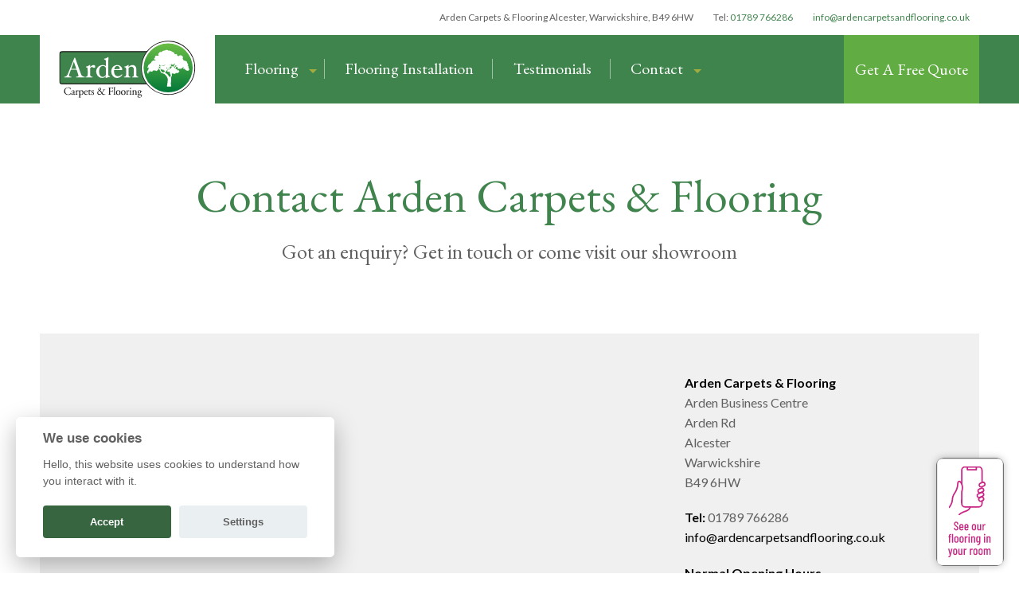

--- FILE ---
content_type: text/html; charset=UTF-8
request_url: https://www.ardencarpetsandflooring.co.uk/contact/
body_size: 9629
content:
<!DOCTYPE html>
<head>
<meta charset="UTF-8">
<meta http-equiv="X-UA-Compatible" content="IE=edge">
<meta name="viewport" content="width=device-width, initial-scale=1.0">


        <script type="application/ld+json">{
	"@context" : "http://schema.org",
	"@type" : "LocalBusiness",
	"name" : "Arden Carpets & Flooring",
"telephone" : " 01789 766286",
"email" : "info@ardencarpetsandflooring.co.uk",
"address" : {
"@type" : "PostalAddress",
"streetAddress" : "Arden Business Centre",
"addressLocality" : "Alcester",
"addressRegion" : "Warwickshire",
"postalCode" : "B49 6HW"
}}
</script>


<link rel="stylesheet" href="https://www.ardencarpetsandflooring.co.uk/wp-content/themes/kingsford/css/kingsfordBase/kingsfordBase.css?r=1728567667" media="screen" />

<meta name='robots' content='index, follow, max-image-preview:large, max-snippet:-1, max-video-preview:-1' />

	<!-- This site is optimized with the Yoast SEO plugin v26.6 - https://yoast.com/wordpress/plugins/seo/ -->
	<title>Contact - Arden Carpets and Flooring</title>
	<meta name="description" content="Contact us at Arden Carpets &amp; Flooring for all your flooring requirements. Our staff are on hand to answer your enquiries." />
	<link rel="canonical" href="https://www.ardencarpetsandflooring.co.uk/contact/" />
	<meta property="og:locale" content="en_GB" />
	<meta property="og:type" content="article" />
	<meta property="og:title" content="Contact - Arden Carpets and Flooring" />
	<meta property="og:description" content="Contact us at Arden Carpets &amp; Flooring for all your flooring requirements. Our staff are on hand to answer your enquiries." />
	<meta property="og:url" content="https://www.ardencarpetsandflooring.co.uk/contact/" />
	<meta property="og:site_name" content="Arden Carpets and Flooring" />
	<meta property="article:publisher" content="https://www.facebook.com/" />
	<meta property="article:modified_time" content="2023-08-10T14:11:17+00:00" />
	<meta name="twitter:card" content="summary_large_image" />
	<meta name="twitter:site" content="@kingsford" />
	<script type="application/ld+json" class="yoast-schema-graph">{"@context":"https://schema.org","@graph":[{"@type":"WebPage","@id":"https://www.ardencarpetsandflooring.co.uk/contact/","url":"https://www.ardencarpetsandflooring.co.uk/contact/","name":"Contact - Arden Carpets and Flooring","isPartOf":{"@id":"https://www.ardencarpetsandflooring.co.uk/#website"},"datePublished":"2022-04-27T14:27:44+00:00","dateModified":"2023-08-10T14:11:17+00:00","description":"Contact us at Arden Carpets & Flooring for all your flooring requirements. Our staff are on hand to answer your enquiries.","breadcrumb":{"@id":"https://www.ardencarpetsandflooring.co.uk/contact/#breadcrumb"},"inLanguage":"en-GB","potentialAction":[{"@type":"ReadAction","target":["https://www.ardencarpetsandflooring.co.uk/contact/"]}]},{"@type":"BreadcrumbList","@id":"https://www.ardencarpetsandflooring.co.uk/contact/#breadcrumb","itemListElement":[{"@type":"ListItem","position":1,"name":"Home","item":"https://www.ardencarpetsandflooring.co.uk/"},{"@type":"ListItem","position":2,"name":"Contact"}]},{"@type":"WebSite","@id":"https://www.ardencarpetsandflooring.co.uk/#website","url":"https://www.ardencarpetsandflooring.co.uk/","name":"Arden Carpets and Flooring","description":"Inspirational Flooring for the Modern Home.","publisher":{"@id":"https://www.ardencarpetsandflooring.co.uk/#organization"},"potentialAction":[{"@type":"SearchAction","target":{"@type":"EntryPoint","urlTemplate":"https://www.ardencarpetsandflooring.co.uk/?s={search_term_string}"},"query-input":{"@type":"PropertyValueSpecification","valueRequired":true,"valueName":"search_term_string"}}],"inLanguage":"en-GB"},{"@type":"Organization","@id":"https://www.ardencarpetsandflooring.co.uk/#organization","name":"Florstor","url":"https://www.ardencarpetsandflooring.co.uk/","logo":{"@type":"ImageObject","inLanguage":"en-GB","@id":"https://www.ardencarpetsandflooring.co.uk/#/schema/logo/image/","url":"https://www.ardencarpetsandflooring.co.uk/wp-content/uploads/2022/05/kingsford-carpets-logo.svg","contentUrl":"https://www.ardencarpetsandflooring.co.uk/wp-content/uploads/2022/05/kingsford-carpets-logo.svg","width":217,"height":72,"caption":"Florstor"},"image":{"@id":"https://www.ardencarpetsandflooring.co.uk/#/schema/logo/image/"},"sameAs":["https://www.facebook.com/","https://x.com/kingsford"]}]}</script>
	<!-- / Yoast SEO plugin. -->


<link rel="alternate" title="oEmbed (JSON)" type="application/json+oembed" href="https://www.ardencarpetsandflooring.co.uk/wp-json/oembed/1.0/embed?url=https%3A%2F%2Fwww.ardencarpetsandflooring.co.uk%2Fcontact%2F" />
<link rel="alternate" title="oEmbed (XML)" type="text/xml+oembed" href="https://www.ardencarpetsandflooring.co.uk/wp-json/oembed/1.0/embed?url=https%3A%2F%2Fwww.ardencarpetsandflooring.co.uk%2Fcontact%2F&#038;format=xml" />
<style id='wp-img-auto-sizes-contain-inline-css' type='text/css'>
img:is([sizes=auto i],[sizes^="auto," i]){contain-intrinsic-size:3000px 1500px}
/*# sourceURL=wp-img-auto-sizes-contain-inline-css */
</style>
<style id='classic-theme-styles-inline-css' type='text/css'>
/*! This file is auto-generated */
.wp-block-button__link{color:#fff;background-color:#32373c;border-radius:9999px;box-shadow:none;text-decoration:none;padding:calc(.667em + 2px) calc(1.333em + 2px);font-size:1.125em}.wp-block-file__button{background:#32373c;color:#fff;text-decoration:none}
/*# sourceURL=/wp-includes/css/classic-themes.min.css */
</style>
<link rel="https://api.w.org/" href="https://www.ardencarpetsandflooring.co.uk/wp-json/" /><link rel="alternate" title="JSON" type="application/json" href="https://www.ardencarpetsandflooring.co.uk/wp-json/wp/v2/pages/1956" /><link rel='shortlink' href='https://www.ardencarpetsandflooring.co.uk/?p=1956' />
<link rel="preconnect" href="https://fonts.googleapis.com">
	<link rel="preconnect" href="https://fonts.gstatic.com" crossorigin>
	<link href="https://fonts.googleapis.com/css2?family=EB+Garamond:ital@0;1&family=Lato:ital,wght@0,400;0,700;1,400;1,700&display=swap" rel="stylesheet">

	<link rel="stylesheet" href="https://www.ardencarpetsandflooring.co.uk/wp-content/themes/arden/css/ardenCarpets.css?r=1" media="screen" />
	<link rel="stylesheet" href="https://unpkg.com/aos@next/dist/aos.css" />

<script src="https://visualiser.smartchoicecarpets.co.uk/widget/SmartChoiceCarpetsWidget.js?ref=member002"></script>

<!--Kingsford 01-->
<style id='global-styles-inline-css' type='text/css'>
:root{--wp--preset--aspect-ratio--square: 1;--wp--preset--aspect-ratio--4-3: 4/3;--wp--preset--aspect-ratio--3-4: 3/4;--wp--preset--aspect-ratio--3-2: 3/2;--wp--preset--aspect-ratio--2-3: 2/3;--wp--preset--aspect-ratio--16-9: 16/9;--wp--preset--aspect-ratio--9-16: 9/16;--wp--preset--color--black: #000000;--wp--preset--color--cyan-bluish-gray: #abb8c3;--wp--preset--color--white: #ffffff;--wp--preset--color--pale-pink: #f78da7;--wp--preset--color--vivid-red: #cf2e2e;--wp--preset--color--luminous-vivid-orange: #ff6900;--wp--preset--color--luminous-vivid-amber: #fcb900;--wp--preset--color--light-green-cyan: #7bdcb5;--wp--preset--color--vivid-green-cyan: #00d084;--wp--preset--color--pale-cyan-blue: #8ed1fc;--wp--preset--color--vivid-cyan-blue: #0693e3;--wp--preset--color--vivid-purple: #9b51e0;--wp--preset--gradient--vivid-cyan-blue-to-vivid-purple: linear-gradient(135deg,rgb(6,147,227) 0%,rgb(155,81,224) 100%);--wp--preset--gradient--light-green-cyan-to-vivid-green-cyan: linear-gradient(135deg,rgb(122,220,180) 0%,rgb(0,208,130) 100%);--wp--preset--gradient--luminous-vivid-amber-to-luminous-vivid-orange: linear-gradient(135deg,rgb(252,185,0) 0%,rgb(255,105,0) 100%);--wp--preset--gradient--luminous-vivid-orange-to-vivid-red: linear-gradient(135deg,rgb(255,105,0) 0%,rgb(207,46,46) 100%);--wp--preset--gradient--very-light-gray-to-cyan-bluish-gray: linear-gradient(135deg,rgb(238,238,238) 0%,rgb(169,184,195) 100%);--wp--preset--gradient--cool-to-warm-spectrum: linear-gradient(135deg,rgb(74,234,220) 0%,rgb(151,120,209) 20%,rgb(207,42,186) 40%,rgb(238,44,130) 60%,rgb(251,105,98) 80%,rgb(254,248,76) 100%);--wp--preset--gradient--blush-light-purple: linear-gradient(135deg,rgb(255,206,236) 0%,rgb(152,150,240) 100%);--wp--preset--gradient--blush-bordeaux: linear-gradient(135deg,rgb(254,205,165) 0%,rgb(254,45,45) 50%,rgb(107,0,62) 100%);--wp--preset--gradient--luminous-dusk: linear-gradient(135deg,rgb(255,203,112) 0%,rgb(199,81,192) 50%,rgb(65,88,208) 100%);--wp--preset--gradient--pale-ocean: linear-gradient(135deg,rgb(255,245,203) 0%,rgb(182,227,212) 50%,rgb(51,167,181) 100%);--wp--preset--gradient--electric-grass: linear-gradient(135deg,rgb(202,248,128) 0%,rgb(113,206,126) 100%);--wp--preset--gradient--midnight: linear-gradient(135deg,rgb(2,3,129) 0%,rgb(40,116,252) 100%);--wp--preset--font-size--small: 13px;--wp--preset--font-size--medium: 20px;--wp--preset--font-size--large: 36px;--wp--preset--font-size--x-large: 42px;--wp--preset--spacing--20: 0.44rem;--wp--preset--spacing--30: 0.67rem;--wp--preset--spacing--40: 1rem;--wp--preset--spacing--50: 1.5rem;--wp--preset--spacing--60: 2.25rem;--wp--preset--spacing--70: 3.38rem;--wp--preset--spacing--80: 5.06rem;--wp--preset--shadow--natural: 6px 6px 9px rgba(0, 0, 0, 0.2);--wp--preset--shadow--deep: 12px 12px 50px rgba(0, 0, 0, 0.4);--wp--preset--shadow--sharp: 6px 6px 0px rgba(0, 0, 0, 0.2);--wp--preset--shadow--outlined: 6px 6px 0px -3px rgb(255, 255, 255), 6px 6px rgb(0, 0, 0);--wp--preset--shadow--crisp: 6px 6px 0px rgb(0, 0, 0);}:where(.is-layout-flex){gap: 0.5em;}:where(.is-layout-grid){gap: 0.5em;}body .is-layout-flex{display: flex;}.is-layout-flex{flex-wrap: wrap;align-items: center;}.is-layout-flex > :is(*, div){margin: 0;}body .is-layout-grid{display: grid;}.is-layout-grid > :is(*, div){margin: 0;}:where(.wp-block-columns.is-layout-flex){gap: 2em;}:where(.wp-block-columns.is-layout-grid){gap: 2em;}:where(.wp-block-post-template.is-layout-flex){gap: 1.25em;}:where(.wp-block-post-template.is-layout-grid){gap: 1.25em;}.has-black-color{color: var(--wp--preset--color--black) !important;}.has-cyan-bluish-gray-color{color: var(--wp--preset--color--cyan-bluish-gray) !important;}.has-white-color{color: var(--wp--preset--color--white) !important;}.has-pale-pink-color{color: var(--wp--preset--color--pale-pink) !important;}.has-vivid-red-color{color: var(--wp--preset--color--vivid-red) !important;}.has-luminous-vivid-orange-color{color: var(--wp--preset--color--luminous-vivid-orange) !important;}.has-luminous-vivid-amber-color{color: var(--wp--preset--color--luminous-vivid-amber) !important;}.has-light-green-cyan-color{color: var(--wp--preset--color--light-green-cyan) !important;}.has-vivid-green-cyan-color{color: var(--wp--preset--color--vivid-green-cyan) !important;}.has-pale-cyan-blue-color{color: var(--wp--preset--color--pale-cyan-blue) !important;}.has-vivid-cyan-blue-color{color: var(--wp--preset--color--vivid-cyan-blue) !important;}.has-vivid-purple-color{color: var(--wp--preset--color--vivid-purple) !important;}.has-black-background-color{background-color: var(--wp--preset--color--black) !important;}.has-cyan-bluish-gray-background-color{background-color: var(--wp--preset--color--cyan-bluish-gray) !important;}.has-white-background-color{background-color: var(--wp--preset--color--white) !important;}.has-pale-pink-background-color{background-color: var(--wp--preset--color--pale-pink) !important;}.has-vivid-red-background-color{background-color: var(--wp--preset--color--vivid-red) !important;}.has-luminous-vivid-orange-background-color{background-color: var(--wp--preset--color--luminous-vivid-orange) !important;}.has-luminous-vivid-amber-background-color{background-color: var(--wp--preset--color--luminous-vivid-amber) !important;}.has-light-green-cyan-background-color{background-color: var(--wp--preset--color--light-green-cyan) !important;}.has-vivid-green-cyan-background-color{background-color: var(--wp--preset--color--vivid-green-cyan) !important;}.has-pale-cyan-blue-background-color{background-color: var(--wp--preset--color--pale-cyan-blue) !important;}.has-vivid-cyan-blue-background-color{background-color: var(--wp--preset--color--vivid-cyan-blue) !important;}.has-vivid-purple-background-color{background-color: var(--wp--preset--color--vivid-purple) !important;}.has-black-border-color{border-color: var(--wp--preset--color--black) !important;}.has-cyan-bluish-gray-border-color{border-color: var(--wp--preset--color--cyan-bluish-gray) !important;}.has-white-border-color{border-color: var(--wp--preset--color--white) !important;}.has-pale-pink-border-color{border-color: var(--wp--preset--color--pale-pink) !important;}.has-vivid-red-border-color{border-color: var(--wp--preset--color--vivid-red) !important;}.has-luminous-vivid-orange-border-color{border-color: var(--wp--preset--color--luminous-vivid-orange) !important;}.has-luminous-vivid-amber-border-color{border-color: var(--wp--preset--color--luminous-vivid-amber) !important;}.has-light-green-cyan-border-color{border-color: var(--wp--preset--color--light-green-cyan) !important;}.has-vivid-green-cyan-border-color{border-color: var(--wp--preset--color--vivid-green-cyan) !important;}.has-pale-cyan-blue-border-color{border-color: var(--wp--preset--color--pale-cyan-blue) !important;}.has-vivid-cyan-blue-border-color{border-color: var(--wp--preset--color--vivid-cyan-blue) !important;}.has-vivid-purple-border-color{border-color: var(--wp--preset--color--vivid-purple) !important;}.has-vivid-cyan-blue-to-vivid-purple-gradient-background{background: var(--wp--preset--gradient--vivid-cyan-blue-to-vivid-purple) !important;}.has-light-green-cyan-to-vivid-green-cyan-gradient-background{background: var(--wp--preset--gradient--light-green-cyan-to-vivid-green-cyan) !important;}.has-luminous-vivid-amber-to-luminous-vivid-orange-gradient-background{background: var(--wp--preset--gradient--luminous-vivid-amber-to-luminous-vivid-orange) !important;}.has-luminous-vivid-orange-to-vivid-red-gradient-background{background: var(--wp--preset--gradient--luminous-vivid-orange-to-vivid-red) !important;}.has-very-light-gray-to-cyan-bluish-gray-gradient-background{background: var(--wp--preset--gradient--very-light-gray-to-cyan-bluish-gray) !important;}.has-cool-to-warm-spectrum-gradient-background{background: var(--wp--preset--gradient--cool-to-warm-spectrum) !important;}.has-blush-light-purple-gradient-background{background: var(--wp--preset--gradient--blush-light-purple) !important;}.has-blush-bordeaux-gradient-background{background: var(--wp--preset--gradient--blush-bordeaux) !important;}.has-luminous-dusk-gradient-background{background: var(--wp--preset--gradient--luminous-dusk) !important;}.has-pale-ocean-gradient-background{background: var(--wp--preset--gradient--pale-ocean) !important;}.has-electric-grass-gradient-background{background: var(--wp--preset--gradient--electric-grass) !important;}.has-midnight-gradient-background{background: var(--wp--preset--gradient--midnight) !important;}.has-small-font-size{font-size: var(--wp--preset--font-size--small) !important;}.has-medium-font-size{font-size: var(--wp--preset--font-size--medium) !important;}.has-large-font-size{font-size: var(--wp--preset--font-size--large) !important;}.has-x-large-font-size{font-size: var(--wp--preset--font-size--x-large) !important;}
/*# sourceURL=global-styles-inline-css */
</style>
</head>
<body  class="contactPage">

<a class="skip-to-content-link" href="#main" tabindex="0">
    Skip to content
</a>
<header id="headerNav" tabindex="0">
    <nav class="mainNav" id="mainNavID">
        <div class="wrapper">
            <div class="flexer">

                <div class="brand">
                    <a href="https://www.ardencarpetsandflooring.co.uk" title="Arden Carpets & Flooring" class="logo">
                        <p>Arden Carpets & Flooring</p>
                        <span></span>
                    </a>
                </div><!--/.brand-->

                <div class="middle">
                    <div class="menuHolder">
                        <div class="menu">
                            <ul id="headerMenu">
                                <li><a href="/all-flooring/" title="All Flooring">Flooring</a>
                                <ul class="flooringMenu">
	<li>
		<a href="https://www.ardencarpetsandflooring.co.uk/flooring/carpets/" title="Carpets">Carpets</a><!--/.flooringTile-->	
	</li>
	<li>
		<a href="https://www.ardencarpetsandflooring.co.uk/flooring/vinyl-flooring/" title="Vinyl Flooring">Vinyl Flooring</a><!--/.flooringTile-->	
	</li>
	<li>
		<a href="https://www.ardencarpetsandflooring.co.uk/flooring/smart-choice-carpets/" title="Smart Choice">Smart Choice</a><!--/.flooringTile-->	
	</li>
	<li>
		<a href="https://www.ardencarpetsandflooring.co.uk/flooring/laminate-flooring/" title="Laminate Flooring">Laminate Flooring</a><!--/.flooringTile-->	
	</li>
	<li>
		<a href="https://www.ardencarpetsandflooring.co.uk/flooring/real-wood-flooring/" title="Real Wood Flooring">Real Wood Flooring</a><!--/.flooringTile-->	
	</li>
	<li>
		<a href="https://www.ardencarpetsandflooring.co.uk/flooring/luxury-vinyl-tiles/" title="Luxury Vinyl Tiles">Luxury Vinyl Tiles</a><!--/.flooringTile-->	
	</li>
	<li>
		<a href="https://www.ardencarpetsandflooring.co.uk/flooring/rugs-mats/" title="Rugs &#038; Mats">Rugs &#038; Mats</a><!--/.flooringTile-->	
	</li>
</ul><!--/.flooringMenu-->                                </li>
                                <li><a href="https://www.ardencarpetsandflooring.co.uk/expert-flooring-installation/">Flooring Installation</a></li>
<li><a href="https://www.ardencarpetsandflooring.co.uk/testimonials/">Testimonials</a></li>
<li class="current-menu-item"><a href="https://www.ardencarpetsandflooring.co.uk/contact/" aria-current="page">Contact</a>
<ul class="sub-menu">
	<li><a href="https://www.ardencarpetsandflooring.co.uk/our-showroom/">Our Showroom</a></li>
</ul>
</li>
</ul>
                        </div><!--/.menu-->
                        <div class="menuHandle">
                            <div class="flexer"><div id="indicator"> <span></span><span></span><span></span></div><span></span>Menu</div>
                            <a class="mobContact" href="/contact" title="Contact">Contact</a>
                        </div><!--/.sectionLink menuHandle-->
                    </div><!--/.menuHolder-->
                </div><!--/.middle-->
                                    <a class="quoteBlock" href="#quickEnquiry" title="Get A Free Quote">Get A Free Quote</a>
                    <a class="quoteBlockMobile" href="#quickEnquiry" title="Get A Free Quote">Free Quote</a>
            </div><!--/.flexer-->
        </div><!--/.wrapper-->
    </nav>
    <div class="addressBar">
        <div class="wrapper">

            <ul>
                <li>
                    <span class="companyName">Arden Carpets & Flooring</span> <span class="town"> Alcester</span><span class="county">, Warwickshire</span><span class="postcode">, B49 6HW</span>                </li>
                                    <li class="topTel">Tel: <a href="tel:+441789766286" title="Call us on  01789 766286"> 01789 766286</a></li>
                
                <li class="topEmail"><a href="mailto:info@ardencarpetsandflooring.co.uk" title="Email us">info@ardencarpetsandflooring.co.uk</a></li>
            </ul>
        </div><!--/.wrapper-->
    </div><!--/.addressBar-->

</header>
<div id="main" class="page">
<div class="pageContent" data-template="Pages">

			<div class="wrapper">
		
<div class="bannerHolder bannerStyle2">
	<div class="wrapper">
		<h1>Contact Arden Carpets & Flooring</h1>		<h2>Got an enquiry? Get in touch or come visit our showroom</h2>	</div><!--/.wrapper-->
</div><!--/.bannerHolder--><div class="contactView withMap block section">

				<div class="flexer">

											<div class="map">
							<div class="mapHolder">
								<iframe src="https://www.google.com/maps/embed?pb=!1m14!1m8!1m3!1d9775.889278891123!2d-1.8693675!3d52.2257207!3m2!1i1024!2i768!4f13.1!3m3!1m2!1s0x0%3A0x151812d548c0802f!2sArden%20Carpets%20%26%20Flooring!5e0!3m2!1sen!2suk!4v1663684715332!5m2!1sen!2suk" width="600" height="450" style="border:0;" allowfullscreen="" loading="lazy" referrerpolicy="no-referrer-when-downgrade"></iframe>								<span></span>
							</div><!--/.map-->
						</div><!--/.map-->
					
					<div class="contactDetails">

					
						<div class="details">
							<div class="quickAddress">
								<address>
									<ul class="postal">
									<li><strong>Arden Carpets & Flooring</strong></li><li>Arden Business Centre</li><li>Arden Rd</li><li>Alcester</li><li>Warwickshire</li><li>B49 6HW</li>									</ul>
									<div class="contacts">
										<ul class="telNos">
										<li><strong>Tel:</strong>  01789 766286</li><li><a href="mailto:info@ardencarpetsandflooring.co.uk" title="Email us">info@ardencarpetsandflooring.co.uk</a></li>										</ul>
										<div class="openingHours"><p><strong>Normal Opening Hours<br />
</strong>Mon &#8211; Sat 10am &#8211; 5.00pm<br />
Sun closed</p>
</div><!--/.openingHours-->
									</div><!--/.contacts-->

									<p>
												<a class="blockLink" target="_blank" href="https://www.google.com/maps/dir//Arden+Carpets+%26+Flooring,+Arden+Business+Centre,+Arden+Rd,+Alcester+B49+6HW/@52.2257207,-1.8693675,15z/data=!3m1!5s0x4870c386e1ce81c5:0xfdfa1146ee3e44e2!4m9!4m8!1m0!1m5!1m1!1s0x4870c3869f057171:0x151812d548c0802f!2m2!1d-1.8693675!2d52.2257207!3e0" title="Click here for directions">Click here for directions</a>
												</p>								</address>
															</div><!--/.quickAddress-->
						</div><!--/.details-->
					</div><!--/.contactDetails-->
				</div><!--/.flexer-->

		</div><!--/.contactView-->		</div><!--/.wrapper-->

		<script src="https://www.ardencarpetsandflooring.co.uk/wp-content/themes/kingsford/js/pristine.min.js"></script>

<div class="wrapper" data-block="contactForm">


<div class="quickEnquiry block section" id="quickEnquiry" data-lazy-scripts='["https://www.google.com/recaptcha/api.js","https://www.ardencarpetsandflooring.co.uk/wp-content/themes/kingsford/js/recaptcha.js"]'>

    <div class="contactForm">


        <div class="formHead">
            <h2>Make an Enquiry</h2>
            <p>For information about any of our flooring ranges, please fill in the form with your details below…</p>
        </div><!--/.formHead-->

        <div class="formBody">


            <form action="/process/mailsmtp.php" method="post" id="contactForm" novalidate="novalidate">


                <div class="textFields">

                    <div class="form-group">
                        <label for="name">Name (required)</label>
                        <input type="text" required data-pristine-required-message="Please enter your name"
                        id="name" name="name" />
                    </div><!--/.form-group-->

                    <div class="form-group hidden">
                        <label for="surname">Surname (required)</label>
                        <input class="textInput placeholder" id="surname" name="surname">
                    </div><!--/.form-group-->

                    <div class="form-group">
                        <label for="email">Email (required)</label>
                        <input type="email" required data-pristine-required-message="Please enter a valid email"
                        id="email" name="email" />
                    </div><!--/.form-group-->

                    <div class="form-group">
                        <label for="telephone">Telephone Number</label>
                        <input type="tel" required data-pristine-required-message="Please enter your phone number"
                        id="telephone" name="telephone" />
                    </div><!--/.form-group-->

                </div><!--/.textFields-->

                <div class="checkList">

                    <div class="flexer">

                        <div class="column stretched">
                            <div class="form-group fullWidth">
                                <label for="enquiry">Your Enquiry</label>
                                <textarea name="enquiry" id="enquiry"></textarea>
                            </div><!--/.form-group-->
                        </div><!--/.column-->

                        <div class="column stretched">
                            <h6>Interested In</h6>

                            <div class="optionList ">
                                                            <div class="checkOption">
                                    <input type="checkbox" name="requirements[]" class="checker" id="requirement1" value="Carpets"><label for="requirement1">Carpets</label>
                                </div><!--/.checkOption-->
                                                            <div class="checkOption">
                                    <input type="checkbox" name="requirements[]" class="checker" id="requirement2" value="Vinyl Flooring"><label for="requirement2">Vinyl Flooring</label>
                                </div><!--/.checkOption-->
                                                            <div class="checkOption">
                                    <input type="checkbox" name="requirements[]" class="checker" id="requirement3" value="Smart Choice"><label for="requirement3">Smart Choice</label>
                                </div><!--/.checkOption-->
                                                            <div class="checkOption">
                                    <input type="checkbox" name="requirements[]" class="checker" id="requirement4" value="Laminate Flooring"><label for="requirement4">Laminate Flooring</label>
                                </div><!--/.checkOption-->
                                                            <div class="checkOption">
                                    <input type="checkbox" name="requirements[]" class="checker" id="requirement5" value="Real Wood Flooring"><label for="requirement5">Real Wood Flooring</label>
                                </div><!--/.checkOption-->
                                                            <div class="checkOption">
                                    <input type="checkbox" name="requirements[]" class="checker" id="requirement6" value="Luxury Vinyl Tiles"><label for="requirement6">Luxury Vinyl Tiles</label>
                                </div><!--/.checkOption-->
                                                            <div class="checkOption">
                                    <input type="checkbox" name="requirements[]" class="checker" id="requirement7" value="Rugs &#038; Mats"><label for="requirement7">Rugs &#038; Mats</label>
                                </div><!--/.checkOption-->
                            
                            </div><!--/.optionList-->
                        </div><!--/.column-->

                        <div class="column stretched">
                            <h6>I would like to</h6>

                            <div class="optionList">
                                <div class="checkOption">
                                    <input type="checkbox" name="actions[]" class="checker" id="action1" value="Book a home visit or measure"><label for="action1">Book a home visit or measure</label>
                                </div><!--/.checkOption-->
                                <div class="checkOption">
                                    <input type="checkbox" name="actions[]" class="checker" id="action2" value="Get an in store appointment"><label for="action2">Get an in store appointment</label>
                                </div><!--/.checkOption-->
                                <div class="checkOption">
                                    <input type="checkbox" name="actions[]" class="checker" id="action3" value="Request a quotation"><label for="action3">Request a quotation</label>

                                </div><!--/.checkOption-->
                            </div><!--/.optionList-->

                        </div><!--/.column-->

                    </div><!--/.flexer-->

                </div><!--/.checkList-->

                <div class="submitArea">

                    <div class="buttons">
                    <div id='recaptcha' class="g-recaptcha" data-sitekey="6Lf1kBQiAAAAAMXwV9W2L35xgWk-qK3ScJmE8V5U" data-callback="onCompleted" data-size="invisible"></div>
                        <input type="submit" value="Send Message" class="button" />
                    </div><!--/.buttons-->
                </div><!--/.submitArea-->

            </form>
        </div><!--/.formBody-->

    </div><!--/.contactForm-->

</div><!--/.quickEnquiry-->

</div><!--/.wrapper-->

<script>

var form = document.getElementById("contactForm");

// create the pristine instance
var pristine = new Pristine(form);

form.addEventListener('submit', function (event) {
    event.preventDefault();

    // check if the form is valid
    var valid = pristine.validate(); // returns true or false

    if(valid == true){
        console.log('Form is valid');
        grecaptcha.execute();
    }
    onCompleted = function() {
        console.log('captcha completed.');
        form.submit();
    }

});

</script>
	
</div><!--/.pageContent-->

<div class="flooringTiles block">
	<div class="wrapper">
		<div class="tileTrack">
			<a href="https://www.ardencarpetsandflooring.co.uk/flooring/carpets/" title="View Carpets" class="flooringTile"><div class="text hasColour primaryBack"><div class="positioner"><h6>Carpets</h6><p>A fantastic selection of high quality carpets.</p><span class="blockLink">View Carpets...</p></div><!--/.positioner--><img class="bgIMG" loading="lazy" src="https://www.ardencarpetsandflooring.co.uk/wp-content/uploads/2022/04/Cormar-Carpets-Apollo-Comfort-Snipe-Portrait-200x300.jpg" srcset="https://www.ardencarpetsandflooring.co.uk/wp-content/uploads/2022/04/Cormar-Carpets-Apollo-Comfort-Snipe-Portrait-200x300.jpg 200w, https://www.ardencarpetsandflooring.co.uk/wp-content/uploads/2022/04/Cormar-Carpets-Apollo-Comfort-Snipe-Portrait-682x1024.jpg 682w, https://www.ardencarpetsandflooring.co.uk/wp-content/uploads/2022/04/Cormar-Carpets-Apollo-Comfort-Snipe-Portrait-768x1152.jpg 768w, https://www.ardencarpetsandflooring.co.uk/wp-content/uploads/2022/04/Cormar-Carpets-Apollo-Comfort-Snipe-Portrait-1024x1536.jpg 1024w, https://www.ardencarpetsandflooring.co.uk/wp-content/uploads/2022/04/Cormar-Carpets-Apollo-Comfort-Snipe-Portrait-640x960.jpg 640w, https://www.ardencarpetsandflooring.co.uk/wp-content/uploads/2022/04/Cormar-Carpets-Apollo-Comfort-Snipe-Portrait.jpg 1333w" sizes="(max-width: 650px) 85vw, (max-width: 768px) 30vw, (max-width: 1200px) 25vw, 300px" alt="Carpets"></div><!--/.text--><div class="image"><img loading="lazy" src="https://www.ardencarpetsandflooring.co.uk/wp-content/uploads/2022/04/Cormar-Carpets-Apollo-Comfort-Snipe-Portrait-200x300.jpg" srcset="https://www.ardencarpetsandflooring.co.uk/wp-content/uploads/2022/04/Cormar-Carpets-Apollo-Comfort-Snipe-Portrait-200x300.jpg 200w, https://www.ardencarpetsandflooring.co.uk/wp-content/uploads/2022/04/Cormar-Carpets-Apollo-Comfort-Snipe-Portrait-682x1024.jpg 682w, https://www.ardencarpetsandflooring.co.uk/wp-content/uploads/2022/04/Cormar-Carpets-Apollo-Comfort-Snipe-Portrait-768x1152.jpg 768w, https://www.ardencarpetsandflooring.co.uk/wp-content/uploads/2022/04/Cormar-Carpets-Apollo-Comfort-Snipe-Portrait-1024x1536.jpg 1024w, https://www.ardencarpetsandflooring.co.uk/wp-content/uploads/2022/04/Cormar-Carpets-Apollo-Comfort-Snipe-Portrait-640x960.jpg 640w, https://www.ardencarpetsandflooring.co.uk/wp-content/uploads/2022/04/Cormar-Carpets-Apollo-Comfort-Snipe-Portrait.jpg 1333w" sizes="(max-width: 650px) 85vw, (max-width: 768px) 30vw, (max-width: 1200px) 25vw, 300px" alt="Carpets"><span></span></div><!--/.image--></a><!--/.flooringTile--><a href="https://www.ardencarpetsandflooring.co.uk/flooring/vinyl-flooring/" title="View Vinyl Flooring" class="flooringTile"><div class="text hasColour primaryBack"><div class="positioner"><h6>Vinyl Flooring</h6><p>Practical and attractive ideally suited to bathrooms, utility rooms, or kitchens.</p><span class="blockLink">View Vinyl Flooring...</p></div><!--/.positioner--><img class="bgIMG" loading="lazy" src="https://www.ardencarpetsandflooring.co.uk/wp-content/uploads/2022/05/Tarkett-Vinyl-Flooring-Flooring-IN_HP_5827036_001-300x169.jpg" srcset="https://www.ardencarpetsandflooring.co.uk/wp-content/uploads/2022/05/Tarkett-Vinyl-Flooring-Flooring-IN_HP_5827036_001-300x169.jpg 300w, https://www.ardencarpetsandflooring.co.uk/wp-content/uploads/2022/05/Tarkett-Vinyl-Flooring-Flooring-IN_HP_5827036_001-1024x576.jpg 1024w, https://www.ardencarpetsandflooring.co.uk/wp-content/uploads/2022/05/Tarkett-Vinyl-Flooring-Flooring-IN_HP_5827036_001-768x432.jpg 768w, https://www.ardencarpetsandflooring.co.uk/wp-content/uploads/2022/05/Tarkett-Vinyl-Flooring-Flooring-IN_HP_5827036_001-1536x864.jpg 1536w, https://www.ardencarpetsandflooring.co.uk/wp-content/uploads/2022/05/Tarkett-Vinyl-Flooring-Flooring-IN_HP_5827036_001-2048x1152.jpg 2048w, https://www.ardencarpetsandflooring.co.uk/wp-content/uploads/2022/05/Tarkett-Vinyl-Flooring-Flooring-IN_HP_5827036_001-960x540.jpg 960w" sizes="(max-width: 650px) 85vw, (max-width: 768px) 30vw, (max-width: 1200px) 25vw, 300px" alt="Vinyl Flooring"></div><!--/.text--><div class="image"><img loading="lazy" src="https://www.ardencarpetsandflooring.co.uk/wp-content/uploads/2022/05/Tarkett-Vinyl-Flooring-Flooring-IN_HP_5827036_001-300x169.jpg" srcset="https://www.ardencarpetsandflooring.co.uk/wp-content/uploads/2022/05/Tarkett-Vinyl-Flooring-Flooring-IN_HP_5827036_001-300x169.jpg 300w, https://www.ardencarpetsandflooring.co.uk/wp-content/uploads/2022/05/Tarkett-Vinyl-Flooring-Flooring-IN_HP_5827036_001-1024x576.jpg 1024w, https://www.ardencarpetsandflooring.co.uk/wp-content/uploads/2022/05/Tarkett-Vinyl-Flooring-Flooring-IN_HP_5827036_001-768x432.jpg 768w, https://www.ardencarpetsandflooring.co.uk/wp-content/uploads/2022/05/Tarkett-Vinyl-Flooring-Flooring-IN_HP_5827036_001-1536x864.jpg 1536w, https://www.ardencarpetsandflooring.co.uk/wp-content/uploads/2022/05/Tarkett-Vinyl-Flooring-Flooring-IN_HP_5827036_001-2048x1152.jpg 2048w, https://www.ardencarpetsandflooring.co.uk/wp-content/uploads/2022/05/Tarkett-Vinyl-Flooring-Flooring-IN_HP_5827036_001-960x540.jpg 960w" sizes="(max-width: 650px) 85vw, (max-width: 768px) 30vw, (max-width: 1200px) 25vw, 300px" alt="Vinyl Flooring"><span></span></div><!--/.image--></a><!--/.flooringTile--><a href="https://www.ardencarpetsandflooring.co.uk/flooring/smart-choice-carpets/" title="View Smart Choice" class="flooringTile"><div class="text hasColour primaryBack"><div class="positioner"><h6>Smart Choice</h6><p>A curated collection of quality carpets available at affordable price.</p><span class="blockLink">View Smart Choice...</p></div><!--/.positioner--><img class="bgIMG" loading="lazy" src="https://www.ardencarpetsandflooring.co.uk/wp-content/uploads/2022/05/Smart-Choice-Carpets-Cumbrian-Heathers-300x225.jpg" srcset="https://www.ardencarpetsandflooring.co.uk/wp-content/uploads/2022/05/Smart-Choice-Carpets-Cumbrian-Heathers-300x225.jpg 300w, https://www.ardencarpetsandflooring.co.uk/wp-content/uploads/2022/05/Smart-Choice-Carpets-Cumbrian-Heathers-1024x769.jpg 1024w, https://www.ardencarpetsandflooring.co.uk/wp-content/uploads/2022/05/Smart-Choice-Carpets-Cumbrian-Heathers-768x577.jpg 768w, https://www.ardencarpetsandflooring.co.uk/wp-content/uploads/2022/05/Smart-Choice-Carpets-Cumbrian-Heathers-1536x1154.jpg 1536w, https://www.ardencarpetsandflooring.co.uk/wp-content/uploads/2022/05/Smart-Choice-Carpets-Cumbrian-Heathers-2048x1538.jpg 2048w, https://www.ardencarpetsandflooring.co.uk/wp-content/uploads/2022/05/Smart-Choice-Carpets-Cumbrian-Heathers-960x721.jpg 960w" sizes="(max-width: 650px) 85vw, (max-width: 768px) 30vw, (max-width: 1200px) 25vw, 300px" alt="Smart Choice"></div><!--/.text--><div class="image"><img loading="lazy" src="https://www.ardencarpetsandflooring.co.uk/wp-content/uploads/2022/05/Smart-Choice-Carpets-Cumbrian-Heathers-300x225.jpg" srcset="https://www.ardencarpetsandflooring.co.uk/wp-content/uploads/2022/05/Smart-Choice-Carpets-Cumbrian-Heathers-300x225.jpg 300w, https://www.ardencarpetsandflooring.co.uk/wp-content/uploads/2022/05/Smart-Choice-Carpets-Cumbrian-Heathers-1024x769.jpg 1024w, https://www.ardencarpetsandflooring.co.uk/wp-content/uploads/2022/05/Smart-Choice-Carpets-Cumbrian-Heathers-768x577.jpg 768w, https://www.ardencarpetsandflooring.co.uk/wp-content/uploads/2022/05/Smart-Choice-Carpets-Cumbrian-Heathers-1536x1154.jpg 1536w, https://www.ardencarpetsandflooring.co.uk/wp-content/uploads/2022/05/Smart-Choice-Carpets-Cumbrian-Heathers-2048x1538.jpg 2048w, https://www.ardencarpetsandflooring.co.uk/wp-content/uploads/2022/05/Smart-Choice-Carpets-Cumbrian-Heathers-960x721.jpg 960w" sizes="(max-width: 650px) 85vw, (max-width: 768px) 30vw, (max-width: 1200px) 25vw, 300px" alt="Smart Choice"><span></span></div><!--/.image--></a><!--/.flooringTile--><a href="https://www.ardencarpetsandflooring.co.uk/flooring/laminate-flooring/" title="View Laminate Flooring" class="flooringTile"><div class="text hasColour primaryBack"><div class="positioner"><h6>Laminate Flooring</h6><p>The effect of Real Wood or Stone Flooring at a fraction of the cost.</p><span class="blockLink">View Laminate Flooring...</p></div><!--/.positioner--><img class="bgIMG" loading="lazy" src="https://www.ardencarpetsandflooring.co.uk/wp-content/uploads/2022/06/Quickstep-Laminate-Flooring-LPU1505_Interior02-300x300.jpg" srcset="https://www.ardencarpetsandflooring.co.uk/wp-content/uploads/2022/06/Quickstep-Laminate-Flooring-LPU1505_Interior02-300x300.jpg 300w, https://www.ardencarpetsandflooring.co.uk/wp-content/uploads/2022/06/Quickstep-Laminate-Flooring-LPU1505_Interior02-1024x1024.jpg 1024w, https://www.ardencarpetsandflooring.co.uk/wp-content/uploads/2022/06/Quickstep-Laminate-Flooring-LPU1505_Interior02-150x150.jpg 150w, https://www.ardencarpetsandflooring.co.uk/wp-content/uploads/2022/06/Quickstep-Laminate-Flooring-LPU1505_Interior02-768x768.jpg 768w, https://www.ardencarpetsandflooring.co.uk/wp-content/uploads/2022/06/Quickstep-Laminate-Flooring-LPU1505_Interior02-1536x1536.jpg 1536w, https://www.ardencarpetsandflooring.co.uk/wp-content/uploads/2022/06/Quickstep-Laminate-Flooring-LPU1505_Interior02-2048x2048.jpg 2048w, https://www.ardencarpetsandflooring.co.uk/wp-content/uploads/2022/06/Quickstep-Laminate-Flooring-LPU1505_Interior02-960x960.jpg 960w" sizes="(max-width: 650px) 85vw, (max-width: 768px) 30vw, (max-width: 1200px) 25vw, 300px" alt="Laminate Flooring"></div><!--/.text--><div class="image"><img loading="lazy" src="https://www.ardencarpetsandflooring.co.uk/wp-content/uploads/2022/06/Quickstep-Laminate-Flooring-LPU1505_Interior02-300x300.jpg" srcset="https://www.ardencarpetsandflooring.co.uk/wp-content/uploads/2022/06/Quickstep-Laminate-Flooring-LPU1505_Interior02-300x300.jpg 300w, https://www.ardencarpetsandflooring.co.uk/wp-content/uploads/2022/06/Quickstep-Laminate-Flooring-LPU1505_Interior02-1024x1024.jpg 1024w, https://www.ardencarpetsandflooring.co.uk/wp-content/uploads/2022/06/Quickstep-Laminate-Flooring-LPU1505_Interior02-150x150.jpg 150w, https://www.ardencarpetsandflooring.co.uk/wp-content/uploads/2022/06/Quickstep-Laminate-Flooring-LPU1505_Interior02-768x768.jpg 768w, https://www.ardencarpetsandflooring.co.uk/wp-content/uploads/2022/06/Quickstep-Laminate-Flooring-LPU1505_Interior02-1536x1536.jpg 1536w, https://www.ardencarpetsandflooring.co.uk/wp-content/uploads/2022/06/Quickstep-Laminate-Flooring-LPU1505_Interior02-2048x2048.jpg 2048w, https://www.ardencarpetsandflooring.co.uk/wp-content/uploads/2022/06/Quickstep-Laminate-Flooring-LPU1505_Interior02-960x960.jpg 960w" sizes="(max-width: 650px) 85vw, (max-width: 768px) 30vw, (max-width: 1200px) 25vw, 300px" alt="Laminate Flooring"><span></span></div><!--/.image--></a><!--/.flooringTile--><a href="https://www.ardencarpetsandflooring.co.uk/flooring/real-wood-flooring/" title="View Real Wood Flooring" class="flooringTile"><div class="text hasColour primaryBack"><div class="positioner"><h6>Real Wood Flooring</h6><p>Authentic, durable and natural real wood flooring</p><span class="blockLink">View Real Wood Flooring...</p></div><!--/.positioner--><img class="bgIMG" loading="lazy" src="https://www.ardencarpetsandflooring.co.uk/wp-content/uploads/2022/05/Woodpecker-Flooring-Berkeley-Natural-240x300.jpg" srcset="https://www.ardencarpetsandflooring.co.uk/wp-content/uploads/2022/05/Woodpecker-Flooring-Berkeley-Natural-240x300.jpg 240w, https://www.ardencarpetsandflooring.co.uk/wp-content/uploads/2022/05/Woodpecker-Flooring-Berkeley-Natural-819x1024.jpg 819w, https://www.ardencarpetsandflooring.co.uk/wp-content/uploads/2022/05/Woodpecker-Flooring-Berkeley-Natural-768x960.jpg 768w, https://www.ardencarpetsandflooring.co.uk/wp-content/uploads/2022/05/Woodpecker-Flooring-Berkeley-Natural-1229x1536.jpg 1229w, https://www.ardencarpetsandflooring.co.uk/wp-content/uploads/2022/05/Woodpecker-Flooring-Berkeley-Natural.jpg 1600w" sizes="(max-width: 650px) 85vw, (max-width: 768px) 30vw, (max-width: 1200px) 25vw, 300px" alt="Real Wood Flooring"></div><!--/.text--><div class="image"><img loading="lazy" src="https://www.ardencarpetsandflooring.co.uk/wp-content/uploads/2022/05/Woodpecker-Flooring-Berkeley-Natural-240x300.jpg" srcset="https://www.ardencarpetsandflooring.co.uk/wp-content/uploads/2022/05/Woodpecker-Flooring-Berkeley-Natural-240x300.jpg 240w, https://www.ardencarpetsandflooring.co.uk/wp-content/uploads/2022/05/Woodpecker-Flooring-Berkeley-Natural-819x1024.jpg 819w, https://www.ardencarpetsandflooring.co.uk/wp-content/uploads/2022/05/Woodpecker-Flooring-Berkeley-Natural-768x960.jpg 768w, https://www.ardencarpetsandflooring.co.uk/wp-content/uploads/2022/05/Woodpecker-Flooring-Berkeley-Natural-1229x1536.jpg 1229w, https://www.ardencarpetsandflooring.co.uk/wp-content/uploads/2022/05/Woodpecker-Flooring-Berkeley-Natural.jpg 1600w" sizes="(max-width: 650px) 85vw, (max-width: 768px) 30vw, (max-width: 1200px) 25vw, 300px" alt="Real Wood Flooring"><span></span></div><!--/.image--></a><!--/.flooringTile--><a href="https://www.ardencarpetsandflooring.co.uk/flooring/luxury-vinyl-tiles/" title="View Luxury Vinyl Tiles" class="flooringTile"><div class="text hasColour primaryBack"><div class="positioner"><h6>Luxury Vinyl Tiles</h6><p>High quality LVT from the leading manufacturers.</p><span class="blockLink">View Luxury Vinyl Tiles...</p></div><!--/.positioner--><img class="bgIMG" loading="lazy" src="https://www.ardencarpetsandflooring.co.uk/wp-content/uploads/2022/04/Karndean-sbwrl01_springoak_rs_res_diningroom_thumb-300x300.jpg" srcset="https://www.ardencarpetsandflooring.co.uk/wp-content/uploads/2022/04/Karndean-sbwrl01_springoak_rs_res_diningroom_thumb-300x300.jpg 300w, https://www.ardencarpetsandflooring.co.uk/wp-content/uploads/2022/04/Karndean-sbwrl01_springoak_rs_res_diningroom_thumb-150x150.jpg 150w, https://www.ardencarpetsandflooring.co.uk/wp-content/uploads/2022/04/Karndean-sbwrl01_springoak_rs_res_diningroom_thumb-768x768.jpg 768w, https://www.ardencarpetsandflooring.co.uk/wp-content/uploads/2022/04/Karndean-sbwrl01_springoak_rs_res_diningroom_thumb.jpg 800w" sizes="(max-width: 650px) 85vw, (max-width: 768px) 30vw, (max-width: 1200px) 25vw, 300px" alt="Luxury Vinyl Tiles"></div><!--/.text--><div class="image"><img loading="lazy" src="https://www.ardencarpetsandflooring.co.uk/wp-content/uploads/2022/04/Karndean-sbwrl01_springoak_rs_res_diningroom_thumb-300x300.jpg" srcset="https://www.ardencarpetsandflooring.co.uk/wp-content/uploads/2022/04/Karndean-sbwrl01_springoak_rs_res_diningroom_thumb-300x300.jpg 300w, https://www.ardencarpetsandflooring.co.uk/wp-content/uploads/2022/04/Karndean-sbwrl01_springoak_rs_res_diningroom_thumb-150x150.jpg 150w, https://www.ardencarpetsandflooring.co.uk/wp-content/uploads/2022/04/Karndean-sbwrl01_springoak_rs_res_diningroom_thumb-768x768.jpg 768w, https://www.ardencarpetsandflooring.co.uk/wp-content/uploads/2022/04/Karndean-sbwrl01_springoak_rs_res_diningroom_thumb.jpg 800w" sizes="(max-width: 650px) 85vw, (max-width: 768px) 30vw, (max-width: 1200px) 25vw, 300px" alt="Luxury Vinyl Tiles"><span></span></div><!--/.image--></a><!--/.flooringTile--><a href="https://www.ardencarpetsandflooring.co.uk/flooring/rugs-mats/" title="View Rugs &#038; Mats" class="flooringTile"><div class="text hasColour primaryBack"><div class="positioner"><h6>Rugs &#038; Mats</h6><p>Carpet binding service, turning offcuts into bespoke rugs, mats or carpet runners.</p><span class="blockLink">View Rugs &#038; Mats...</p></div><!--/.positioner--><img class="bgIMG" loading="lazy" src="https://www.ardencarpetsandflooring.co.uk/wp-content/uploads/2022/06/Mastercraft-Rugs-Amalfi-094_0739_9002-96-scaled-1-218x300.jpg" srcset="https://www.ardencarpetsandflooring.co.uk/wp-content/uploads/2022/06/Mastercraft-Rugs-Amalfi-094_0739_9002-96-scaled-1-218x300.jpg 218w, https://www.ardencarpetsandflooring.co.uk/wp-content/uploads/2022/06/Mastercraft-Rugs-Amalfi-094_0739_9002-96-scaled-1-742x1024.jpg 742w, https://www.ardencarpetsandflooring.co.uk/wp-content/uploads/2022/06/Mastercraft-Rugs-Amalfi-094_0739_9002-96-scaled-1-768x1059.jpg 768w, https://www.ardencarpetsandflooring.co.uk/wp-content/uploads/2022/06/Mastercraft-Rugs-Amalfi-094_0739_9002-96-scaled-1-1114x1536.jpg 1114w, https://www.ardencarpetsandflooring.co.uk/wp-content/uploads/2022/06/Mastercraft-Rugs-Amalfi-094_0739_9002-96-scaled-1-1485x2048.jpg 1485w, https://www.ardencarpetsandflooring.co.uk/wp-content/uploads/2022/06/Mastercraft-Rugs-Amalfi-094_0739_9002-96-scaled-1-696x960.jpg 696w, https://www.ardencarpetsandflooring.co.uk/wp-content/uploads/2022/06/Mastercraft-Rugs-Amalfi-094_0739_9002-96-scaled-1.jpg 1856w" sizes="(max-width: 650px) 85vw, (max-width: 768px) 30vw, (max-width: 1200px) 25vw, 300px" alt="Rugs &#038; Mats"></div><!--/.text--><div class="image"><img loading="lazy" src="https://www.ardencarpetsandflooring.co.uk/wp-content/uploads/2022/06/Mastercraft-Rugs-Amalfi-094_0739_9002-96-scaled-1-218x300.jpg" srcset="https://www.ardencarpetsandflooring.co.uk/wp-content/uploads/2022/06/Mastercraft-Rugs-Amalfi-094_0739_9002-96-scaled-1-218x300.jpg 218w, https://www.ardencarpetsandflooring.co.uk/wp-content/uploads/2022/06/Mastercraft-Rugs-Amalfi-094_0739_9002-96-scaled-1-742x1024.jpg 742w, https://www.ardencarpetsandflooring.co.uk/wp-content/uploads/2022/06/Mastercraft-Rugs-Amalfi-094_0739_9002-96-scaled-1-768x1059.jpg 768w, https://www.ardencarpetsandflooring.co.uk/wp-content/uploads/2022/06/Mastercraft-Rugs-Amalfi-094_0739_9002-96-scaled-1-1114x1536.jpg 1114w, https://www.ardencarpetsandflooring.co.uk/wp-content/uploads/2022/06/Mastercraft-Rugs-Amalfi-094_0739_9002-96-scaled-1-1485x2048.jpg 1485w, https://www.ardencarpetsandflooring.co.uk/wp-content/uploads/2022/06/Mastercraft-Rugs-Amalfi-094_0739_9002-96-scaled-1-696x960.jpg 696w, https://www.ardencarpetsandflooring.co.uk/wp-content/uploads/2022/06/Mastercraft-Rugs-Amalfi-094_0739_9002-96-scaled-1.jpg 1856w" sizes="(max-width: 650px) 85vw, (max-width: 768px) 30vw, (max-width: 1200px) 25vw, 300px" alt="Rugs &#038; Mats"><span></span></div><!--/.image--></a><!--/.flooringTile-->		</div><!--/.tileTrack-->
	</div><!--/.flooringTiles-->
</div><!--/.wrapper-->
<div class="footer">
	<div class="wrapper">
        <div class="flexer">
            <address>
                <div class="brand">
                    <a href="https://www.ardencarpetsandflooring.co.uk" title="Arden Carpets & Flooring" class="logo onDark">
                        <p>Arden Carpets & Flooring</p>
                        <span></span>
                    </a>
                </div><!--/.brand-->
                <ul>
                <li><strong>Arden Carpets & Flooring</strong></li><li>Arden Business Centre</li><li>Arden Rd</li><li>Alcester</li><li>Warwickshire</li><li>B49 6HW</li>                </ul>
                <ul>
                                    <li>Tel: <a href="tel:+441789766286" title="Call us on  01789 766286"> 01789 766286</a></li>
                
                
                
                <li><a href="mailto:info@ardencarpetsandflooring.co.uk" title="Email us">info@ardencarpetsandflooring.co.uk</a></li>
                </ul>
                <div class="openingHours"><p><strong>Normal Opening Hours<br />
</strong>Mon &#8211; Sat 10am &#8211; 5.00pm<br />
Sun closed</p>
</div><!--/.openingHours--><p class="regNo">Company Reg No. 15678177</p><!--/.regNo-->            </address>
            <div class="footMenu">
                <ul class="flooringMenu">
	<li>
		<a href="https://www.ardencarpetsandflooring.co.uk/flooring/carpets/" title="Carpets">Carpets</a><!--/.flooringTile-->	
	</li>
	<li>
		<a href="https://www.ardencarpetsandflooring.co.uk/flooring/vinyl-flooring/" title="Vinyl Flooring">Vinyl Flooring</a><!--/.flooringTile-->	
	</li>
	<li>
		<a href="https://www.ardencarpetsandflooring.co.uk/flooring/smart-choice-carpets/" title="Smart Choice">Smart Choice</a><!--/.flooringTile-->	
	</li>
	<li>
		<a href="https://www.ardencarpetsandflooring.co.uk/flooring/laminate-flooring/" title="Laminate Flooring">Laminate Flooring</a><!--/.flooringTile-->	
	</li>
	<li>
		<a href="https://www.ardencarpetsandflooring.co.uk/flooring/real-wood-flooring/" title="Real Wood Flooring">Real Wood Flooring</a><!--/.flooringTile-->	
	</li>
	<li>
		<a href="https://www.ardencarpetsandflooring.co.uk/flooring/luxury-vinyl-tiles/" title="Luxury Vinyl Tiles">Luxury Vinyl Tiles</a><!--/.flooringTile-->	
	</li>
	<li>
		<a href="https://www.ardencarpetsandflooring.co.uk/flooring/rugs-mats/" title="Rugs &#038; Mats">Rugs &#038; Mats</a><!--/.flooringTile-->	
	</li>
</ul><!--/.flooringMenu-->                <div class="menu-footer-menu-container"><ul><li><a href="https://www.ardencarpetsandflooring.co.uk/all-flooring/">All Flooring</a></li>
<li><a href="https://www.ardencarpetsandflooring.co.uk/testimonials/">Testimonials</a></li>
<li><a href="https://www.ardencarpetsandflooring.co.uk/expert-flooring-installation/">Expert Flooring Installation</a></li>
<li class="current-menu-item"><a href="https://www.ardencarpetsandflooring.co.uk/contact/" aria-current="page">Contact</a></li>
<li><a href="https://www.ardencarpetsandflooring.co.uk/our-showroom/">Our Showroom</a></li>
<li><a href="https://www.ardencarpetsandflooring.co.uk/virtual-showroom-tour/">Virtual Showroom Tour</a></li>
</ul></div>
                
            </div><!--/.footMenu-->
        </div><!--/.flexer-->
	</div><!--/.wrapper-->
</div><!--/.footer-->

<div class="smallLinks">
	<div class="wrapper">
        <div class="flexer">
            <div class="menu-small-links-container"><ul id="menu-small-links" class="menu"><li><a rel="privacy-policy" href="https://www.ardencarpetsandflooring.co.uk/privacy-policy/">Privacy Policy</a></li>
</ul></div>            <a class="kingCredit" href="https://www.kingsfordcreative.co.uk" title="Site by Kingsford">Site by Kingsford</a>
        </div><!--/.flexer-->
    </div><!--/.wrapper-->
</div><!--/.smallLinks-->

</div><!--/.page-->

<script type="speculationrules">
{"prefetch":[{"source":"document","where":{"and":[{"href_matches":"/*"},{"not":{"href_matches":["/wp-*.php","/wp-admin/*","/wp-content/uploads/*","/wp-content/*","/wp-content/plugins/*","/wp-content/themes/arden/*","/wp-content/themes/kingsford/*","/*\\?(.+)"]}},{"not":{"selector_matches":"a[rel~=\"nofollow\"]"}},{"not":{"selector_matches":".no-prefetch, .no-prefetch a"}}]},"eagerness":"conservative"}]}
</script>
<script src="https://unpkg.com/aos@next/dist/aos.js"></script>
				<script>
					AOS.init();
				</script>

<div class="menuOverlay">
    <div class="flexer menuFlex">
        <div class="menuScroller">
            <div class="wrapper">
                <div class="brand">
                    <a href="https://www.ardencarpetsandflooring.co.uk" title="Arden Carpets & Flooring" class="logo positive">
                        <p>Arden Carpets & Flooring</p>
                        <span></span>
                    </a>
                </div><!--/.brand-->
                <nav>
                    <div class="floorTilesOverlay">
                        <a href="https://www.ardencarpetsandflooring.co.uk/flooring/carpets/" title="View Carpets" class="flooringTile"><div class="text hasColour primaryBack"><div class="positioner"><h6>Carpets</h6><p>A fantastic selection of high quality carpets.</p><span class="blockLink">View Carpets...</p></div><!--/.positioner--><img class="bgIMG" loading="lazy" src="https://www.ardencarpetsandflooring.co.uk/wp-content/uploads/2022/04/Cormar-Carpets-Apollo-Comfort-Snipe-Portrait-200x300.jpg" srcset="https://www.ardencarpetsandflooring.co.uk/wp-content/uploads/2022/04/Cormar-Carpets-Apollo-Comfort-Snipe-Portrait-200x300.jpg 200w, https://www.ardencarpetsandflooring.co.uk/wp-content/uploads/2022/04/Cormar-Carpets-Apollo-Comfort-Snipe-Portrait-682x1024.jpg 682w, https://www.ardencarpetsandflooring.co.uk/wp-content/uploads/2022/04/Cormar-Carpets-Apollo-Comfort-Snipe-Portrait-768x1152.jpg 768w, https://www.ardencarpetsandflooring.co.uk/wp-content/uploads/2022/04/Cormar-Carpets-Apollo-Comfort-Snipe-Portrait-1024x1536.jpg 1024w, https://www.ardencarpetsandflooring.co.uk/wp-content/uploads/2022/04/Cormar-Carpets-Apollo-Comfort-Snipe-Portrait-640x960.jpg 640w, https://www.ardencarpetsandflooring.co.uk/wp-content/uploads/2022/04/Cormar-Carpets-Apollo-Comfort-Snipe-Portrait.jpg 1333w" sizes="(max-width: 650px) 85vw, (max-width: 768px) 30vw, (max-width: 1200px) 25vw, 300px" alt="Carpets"></div><!--/.text--><div class="image"><img loading="lazy" src="https://www.ardencarpetsandflooring.co.uk/wp-content/uploads/2022/04/Cormar-Carpets-Apollo-Comfort-Snipe-Portrait-200x300.jpg" srcset="https://www.ardencarpetsandflooring.co.uk/wp-content/uploads/2022/04/Cormar-Carpets-Apollo-Comfort-Snipe-Portrait-200x300.jpg 200w, https://www.ardencarpetsandflooring.co.uk/wp-content/uploads/2022/04/Cormar-Carpets-Apollo-Comfort-Snipe-Portrait-682x1024.jpg 682w, https://www.ardencarpetsandflooring.co.uk/wp-content/uploads/2022/04/Cormar-Carpets-Apollo-Comfort-Snipe-Portrait-768x1152.jpg 768w, https://www.ardencarpetsandflooring.co.uk/wp-content/uploads/2022/04/Cormar-Carpets-Apollo-Comfort-Snipe-Portrait-1024x1536.jpg 1024w, https://www.ardencarpetsandflooring.co.uk/wp-content/uploads/2022/04/Cormar-Carpets-Apollo-Comfort-Snipe-Portrait-640x960.jpg 640w, https://www.ardencarpetsandflooring.co.uk/wp-content/uploads/2022/04/Cormar-Carpets-Apollo-Comfort-Snipe-Portrait.jpg 1333w" sizes="(max-width: 650px) 85vw, (max-width: 768px) 30vw, (max-width: 1200px) 25vw, 300px" alt="Carpets"><span></span></div><!--/.image--></a><!--/.flooringTile--><a href="https://www.ardencarpetsandflooring.co.uk/flooring/vinyl-flooring/" title="View Vinyl Flooring" class="flooringTile"><div class="text hasColour primaryBack"><div class="positioner"><h6>Vinyl Flooring</h6><p>Practical and attractive ideally suited to bathrooms, utility rooms, or kitchens.</p><span class="blockLink">View Vinyl Flooring...</p></div><!--/.positioner--><img class="bgIMG" loading="lazy" src="https://www.ardencarpetsandflooring.co.uk/wp-content/uploads/2022/05/Tarkett-Vinyl-Flooring-Flooring-IN_HP_5827036_001-300x169.jpg" srcset="https://www.ardencarpetsandflooring.co.uk/wp-content/uploads/2022/05/Tarkett-Vinyl-Flooring-Flooring-IN_HP_5827036_001-300x169.jpg 300w, https://www.ardencarpetsandflooring.co.uk/wp-content/uploads/2022/05/Tarkett-Vinyl-Flooring-Flooring-IN_HP_5827036_001-1024x576.jpg 1024w, https://www.ardencarpetsandflooring.co.uk/wp-content/uploads/2022/05/Tarkett-Vinyl-Flooring-Flooring-IN_HP_5827036_001-768x432.jpg 768w, https://www.ardencarpetsandflooring.co.uk/wp-content/uploads/2022/05/Tarkett-Vinyl-Flooring-Flooring-IN_HP_5827036_001-1536x864.jpg 1536w, https://www.ardencarpetsandflooring.co.uk/wp-content/uploads/2022/05/Tarkett-Vinyl-Flooring-Flooring-IN_HP_5827036_001-2048x1152.jpg 2048w, https://www.ardencarpetsandflooring.co.uk/wp-content/uploads/2022/05/Tarkett-Vinyl-Flooring-Flooring-IN_HP_5827036_001-960x540.jpg 960w" sizes="(max-width: 650px) 85vw, (max-width: 768px) 30vw, (max-width: 1200px) 25vw, 300px" alt="Vinyl Flooring"></div><!--/.text--><div class="image"><img loading="lazy" src="https://www.ardencarpetsandflooring.co.uk/wp-content/uploads/2022/05/Tarkett-Vinyl-Flooring-Flooring-IN_HP_5827036_001-300x169.jpg" srcset="https://www.ardencarpetsandflooring.co.uk/wp-content/uploads/2022/05/Tarkett-Vinyl-Flooring-Flooring-IN_HP_5827036_001-300x169.jpg 300w, https://www.ardencarpetsandflooring.co.uk/wp-content/uploads/2022/05/Tarkett-Vinyl-Flooring-Flooring-IN_HP_5827036_001-1024x576.jpg 1024w, https://www.ardencarpetsandflooring.co.uk/wp-content/uploads/2022/05/Tarkett-Vinyl-Flooring-Flooring-IN_HP_5827036_001-768x432.jpg 768w, https://www.ardencarpetsandflooring.co.uk/wp-content/uploads/2022/05/Tarkett-Vinyl-Flooring-Flooring-IN_HP_5827036_001-1536x864.jpg 1536w, https://www.ardencarpetsandflooring.co.uk/wp-content/uploads/2022/05/Tarkett-Vinyl-Flooring-Flooring-IN_HP_5827036_001-2048x1152.jpg 2048w, https://www.ardencarpetsandflooring.co.uk/wp-content/uploads/2022/05/Tarkett-Vinyl-Flooring-Flooring-IN_HP_5827036_001-960x540.jpg 960w" sizes="(max-width: 650px) 85vw, (max-width: 768px) 30vw, (max-width: 1200px) 25vw, 300px" alt="Vinyl Flooring"><span></span></div><!--/.image--></a><!--/.flooringTile--><a href="https://www.ardencarpetsandflooring.co.uk/flooring/smart-choice-carpets/" title="View Smart Choice" class="flooringTile"><div class="text hasColour primaryBack"><div class="positioner"><h6>Smart Choice</h6><p>A curated collection of quality carpets available at affordable price.</p><span class="blockLink">View Smart Choice...</p></div><!--/.positioner--><img class="bgIMG" loading="lazy" src="https://www.ardencarpetsandflooring.co.uk/wp-content/uploads/2022/05/Smart-Choice-Carpets-Cumbrian-Heathers-300x225.jpg" srcset="https://www.ardencarpetsandflooring.co.uk/wp-content/uploads/2022/05/Smart-Choice-Carpets-Cumbrian-Heathers-300x225.jpg 300w, https://www.ardencarpetsandflooring.co.uk/wp-content/uploads/2022/05/Smart-Choice-Carpets-Cumbrian-Heathers-1024x769.jpg 1024w, https://www.ardencarpetsandflooring.co.uk/wp-content/uploads/2022/05/Smart-Choice-Carpets-Cumbrian-Heathers-768x577.jpg 768w, https://www.ardencarpetsandflooring.co.uk/wp-content/uploads/2022/05/Smart-Choice-Carpets-Cumbrian-Heathers-1536x1154.jpg 1536w, https://www.ardencarpetsandflooring.co.uk/wp-content/uploads/2022/05/Smart-Choice-Carpets-Cumbrian-Heathers-2048x1538.jpg 2048w, https://www.ardencarpetsandflooring.co.uk/wp-content/uploads/2022/05/Smart-Choice-Carpets-Cumbrian-Heathers-960x721.jpg 960w" sizes="(max-width: 650px) 85vw, (max-width: 768px) 30vw, (max-width: 1200px) 25vw, 300px" alt="Smart Choice"></div><!--/.text--><div class="image"><img loading="lazy" src="https://www.ardencarpetsandflooring.co.uk/wp-content/uploads/2022/05/Smart-Choice-Carpets-Cumbrian-Heathers-300x225.jpg" srcset="https://www.ardencarpetsandflooring.co.uk/wp-content/uploads/2022/05/Smart-Choice-Carpets-Cumbrian-Heathers-300x225.jpg 300w, https://www.ardencarpetsandflooring.co.uk/wp-content/uploads/2022/05/Smart-Choice-Carpets-Cumbrian-Heathers-1024x769.jpg 1024w, https://www.ardencarpetsandflooring.co.uk/wp-content/uploads/2022/05/Smart-Choice-Carpets-Cumbrian-Heathers-768x577.jpg 768w, https://www.ardencarpetsandflooring.co.uk/wp-content/uploads/2022/05/Smart-Choice-Carpets-Cumbrian-Heathers-1536x1154.jpg 1536w, https://www.ardencarpetsandflooring.co.uk/wp-content/uploads/2022/05/Smart-Choice-Carpets-Cumbrian-Heathers-2048x1538.jpg 2048w, https://www.ardencarpetsandflooring.co.uk/wp-content/uploads/2022/05/Smart-Choice-Carpets-Cumbrian-Heathers-960x721.jpg 960w" sizes="(max-width: 650px) 85vw, (max-width: 768px) 30vw, (max-width: 1200px) 25vw, 300px" alt="Smart Choice"><span></span></div><!--/.image--></a><!--/.flooringTile--><a href="https://www.ardencarpetsandflooring.co.uk/flooring/laminate-flooring/" title="View Laminate Flooring" class="flooringTile"><div class="text hasColour primaryBack"><div class="positioner"><h6>Laminate Flooring</h6><p>The effect of Real Wood or Stone Flooring at a fraction of the cost.</p><span class="blockLink">View Laminate Flooring...</p></div><!--/.positioner--><img class="bgIMG" loading="lazy" src="https://www.ardencarpetsandflooring.co.uk/wp-content/uploads/2022/06/Quickstep-Laminate-Flooring-LPU1505_Interior02-300x300.jpg" srcset="https://www.ardencarpetsandflooring.co.uk/wp-content/uploads/2022/06/Quickstep-Laminate-Flooring-LPU1505_Interior02-300x300.jpg 300w, https://www.ardencarpetsandflooring.co.uk/wp-content/uploads/2022/06/Quickstep-Laminate-Flooring-LPU1505_Interior02-1024x1024.jpg 1024w, https://www.ardencarpetsandflooring.co.uk/wp-content/uploads/2022/06/Quickstep-Laminate-Flooring-LPU1505_Interior02-150x150.jpg 150w, https://www.ardencarpetsandflooring.co.uk/wp-content/uploads/2022/06/Quickstep-Laminate-Flooring-LPU1505_Interior02-768x768.jpg 768w, https://www.ardencarpetsandflooring.co.uk/wp-content/uploads/2022/06/Quickstep-Laminate-Flooring-LPU1505_Interior02-1536x1536.jpg 1536w, https://www.ardencarpetsandflooring.co.uk/wp-content/uploads/2022/06/Quickstep-Laminate-Flooring-LPU1505_Interior02-2048x2048.jpg 2048w, https://www.ardencarpetsandflooring.co.uk/wp-content/uploads/2022/06/Quickstep-Laminate-Flooring-LPU1505_Interior02-960x960.jpg 960w" sizes="(max-width: 650px) 85vw, (max-width: 768px) 30vw, (max-width: 1200px) 25vw, 300px" alt="Laminate Flooring"></div><!--/.text--><div class="image"><img loading="lazy" src="https://www.ardencarpetsandflooring.co.uk/wp-content/uploads/2022/06/Quickstep-Laminate-Flooring-LPU1505_Interior02-300x300.jpg" srcset="https://www.ardencarpetsandflooring.co.uk/wp-content/uploads/2022/06/Quickstep-Laminate-Flooring-LPU1505_Interior02-300x300.jpg 300w, https://www.ardencarpetsandflooring.co.uk/wp-content/uploads/2022/06/Quickstep-Laminate-Flooring-LPU1505_Interior02-1024x1024.jpg 1024w, https://www.ardencarpetsandflooring.co.uk/wp-content/uploads/2022/06/Quickstep-Laminate-Flooring-LPU1505_Interior02-150x150.jpg 150w, https://www.ardencarpetsandflooring.co.uk/wp-content/uploads/2022/06/Quickstep-Laminate-Flooring-LPU1505_Interior02-768x768.jpg 768w, https://www.ardencarpetsandflooring.co.uk/wp-content/uploads/2022/06/Quickstep-Laminate-Flooring-LPU1505_Interior02-1536x1536.jpg 1536w, https://www.ardencarpetsandflooring.co.uk/wp-content/uploads/2022/06/Quickstep-Laminate-Flooring-LPU1505_Interior02-2048x2048.jpg 2048w, https://www.ardencarpetsandflooring.co.uk/wp-content/uploads/2022/06/Quickstep-Laminate-Flooring-LPU1505_Interior02-960x960.jpg 960w" sizes="(max-width: 650px) 85vw, (max-width: 768px) 30vw, (max-width: 1200px) 25vw, 300px" alt="Laminate Flooring"><span></span></div><!--/.image--></a><!--/.flooringTile--><a href="https://www.ardencarpetsandflooring.co.uk/flooring/real-wood-flooring/" title="View Real Wood Flooring" class="flooringTile"><div class="text hasColour primaryBack"><div class="positioner"><h6>Real Wood Flooring</h6><p>Authentic, durable and natural real wood flooring</p><span class="blockLink">View Real Wood Flooring...</p></div><!--/.positioner--><img class="bgIMG" loading="lazy" src="https://www.ardencarpetsandflooring.co.uk/wp-content/uploads/2022/05/Woodpecker-Flooring-Berkeley-Natural-240x300.jpg" srcset="https://www.ardencarpetsandflooring.co.uk/wp-content/uploads/2022/05/Woodpecker-Flooring-Berkeley-Natural-240x300.jpg 240w, https://www.ardencarpetsandflooring.co.uk/wp-content/uploads/2022/05/Woodpecker-Flooring-Berkeley-Natural-819x1024.jpg 819w, https://www.ardencarpetsandflooring.co.uk/wp-content/uploads/2022/05/Woodpecker-Flooring-Berkeley-Natural-768x960.jpg 768w, https://www.ardencarpetsandflooring.co.uk/wp-content/uploads/2022/05/Woodpecker-Flooring-Berkeley-Natural-1229x1536.jpg 1229w, https://www.ardencarpetsandflooring.co.uk/wp-content/uploads/2022/05/Woodpecker-Flooring-Berkeley-Natural.jpg 1600w" sizes="(max-width: 650px) 85vw, (max-width: 768px) 30vw, (max-width: 1200px) 25vw, 300px" alt="Real Wood Flooring"></div><!--/.text--><div class="image"><img loading="lazy" src="https://www.ardencarpetsandflooring.co.uk/wp-content/uploads/2022/05/Woodpecker-Flooring-Berkeley-Natural-240x300.jpg" srcset="https://www.ardencarpetsandflooring.co.uk/wp-content/uploads/2022/05/Woodpecker-Flooring-Berkeley-Natural-240x300.jpg 240w, https://www.ardencarpetsandflooring.co.uk/wp-content/uploads/2022/05/Woodpecker-Flooring-Berkeley-Natural-819x1024.jpg 819w, https://www.ardencarpetsandflooring.co.uk/wp-content/uploads/2022/05/Woodpecker-Flooring-Berkeley-Natural-768x960.jpg 768w, https://www.ardencarpetsandflooring.co.uk/wp-content/uploads/2022/05/Woodpecker-Flooring-Berkeley-Natural-1229x1536.jpg 1229w, https://www.ardencarpetsandflooring.co.uk/wp-content/uploads/2022/05/Woodpecker-Flooring-Berkeley-Natural.jpg 1600w" sizes="(max-width: 650px) 85vw, (max-width: 768px) 30vw, (max-width: 1200px) 25vw, 300px" alt="Real Wood Flooring"><span></span></div><!--/.image--></a><!--/.flooringTile--><a href="https://www.ardencarpetsandflooring.co.uk/flooring/luxury-vinyl-tiles/" title="View Luxury Vinyl Tiles" class="flooringTile"><div class="text hasColour primaryBack"><div class="positioner"><h6>Luxury Vinyl Tiles</h6><p>High quality LVT from the leading manufacturers.</p><span class="blockLink">View Luxury Vinyl Tiles...</p></div><!--/.positioner--><img class="bgIMG" loading="lazy" src="https://www.ardencarpetsandflooring.co.uk/wp-content/uploads/2022/04/Karndean-sbwrl01_springoak_rs_res_diningroom_thumb-300x300.jpg" srcset="https://www.ardencarpetsandflooring.co.uk/wp-content/uploads/2022/04/Karndean-sbwrl01_springoak_rs_res_diningroom_thumb-300x300.jpg 300w, https://www.ardencarpetsandflooring.co.uk/wp-content/uploads/2022/04/Karndean-sbwrl01_springoak_rs_res_diningroom_thumb-150x150.jpg 150w, https://www.ardencarpetsandflooring.co.uk/wp-content/uploads/2022/04/Karndean-sbwrl01_springoak_rs_res_diningroom_thumb-768x768.jpg 768w, https://www.ardencarpetsandflooring.co.uk/wp-content/uploads/2022/04/Karndean-sbwrl01_springoak_rs_res_diningroom_thumb.jpg 800w" sizes="(max-width: 650px) 85vw, (max-width: 768px) 30vw, (max-width: 1200px) 25vw, 300px" alt="Luxury Vinyl Tiles"></div><!--/.text--><div class="image"><img loading="lazy" src="https://www.ardencarpetsandflooring.co.uk/wp-content/uploads/2022/04/Karndean-sbwrl01_springoak_rs_res_diningroom_thumb-300x300.jpg" srcset="https://www.ardencarpetsandflooring.co.uk/wp-content/uploads/2022/04/Karndean-sbwrl01_springoak_rs_res_diningroom_thumb-300x300.jpg 300w, https://www.ardencarpetsandflooring.co.uk/wp-content/uploads/2022/04/Karndean-sbwrl01_springoak_rs_res_diningroom_thumb-150x150.jpg 150w, https://www.ardencarpetsandflooring.co.uk/wp-content/uploads/2022/04/Karndean-sbwrl01_springoak_rs_res_diningroom_thumb-768x768.jpg 768w, https://www.ardencarpetsandflooring.co.uk/wp-content/uploads/2022/04/Karndean-sbwrl01_springoak_rs_res_diningroom_thumb.jpg 800w" sizes="(max-width: 650px) 85vw, (max-width: 768px) 30vw, (max-width: 1200px) 25vw, 300px" alt="Luxury Vinyl Tiles"><span></span></div><!--/.image--></a><!--/.flooringTile--><a href="https://www.ardencarpetsandflooring.co.uk/flooring/rugs-mats/" title="View Rugs &#038; Mats" class="flooringTile"><div class="text hasColour primaryBack"><div class="positioner"><h6>Rugs &#038; Mats</h6><p>Carpet binding service, turning offcuts into bespoke rugs, mats or carpet runners.</p><span class="blockLink">View Rugs &#038; Mats...</p></div><!--/.positioner--><img class="bgIMG" loading="lazy" src="https://www.ardencarpetsandflooring.co.uk/wp-content/uploads/2022/06/Mastercraft-Rugs-Amalfi-094_0739_9002-96-scaled-1-218x300.jpg" srcset="https://www.ardencarpetsandflooring.co.uk/wp-content/uploads/2022/06/Mastercraft-Rugs-Amalfi-094_0739_9002-96-scaled-1-218x300.jpg 218w, https://www.ardencarpetsandflooring.co.uk/wp-content/uploads/2022/06/Mastercraft-Rugs-Amalfi-094_0739_9002-96-scaled-1-742x1024.jpg 742w, https://www.ardencarpetsandflooring.co.uk/wp-content/uploads/2022/06/Mastercraft-Rugs-Amalfi-094_0739_9002-96-scaled-1-768x1059.jpg 768w, https://www.ardencarpetsandflooring.co.uk/wp-content/uploads/2022/06/Mastercraft-Rugs-Amalfi-094_0739_9002-96-scaled-1-1114x1536.jpg 1114w, https://www.ardencarpetsandflooring.co.uk/wp-content/uploads/2022/06/Mastercraft-Rugs-Amalfi-094_0739_9002-96-scaled-1-1485x2048.jpg 1485w, https://www.ardencarpetsandflooring.co.uk/wp-content/uploads/2022/06/Mastercraft-Rugs-Amalfi-094_0739_9002-96-scaled-1-696x960.jpg 696w, https://www.ardencarpetsandflooring.co.uk/wp-content/uploads/2022/06/Mastercraft-Rugs-Amalfi-094_0739_9002-96-scaled-1.jpg 1856w" sizes="(max-width: 650px) 85vw, (max-width: 768px) 30vw, (max-width: 1200px) 25vw, 300px" alt="Rugs &#038; Mats"></div><!--/.text--><div class="image"><img loading="lazy" src="https://www.ardencarpetsandflooring.co.uk/wp-content/uploads/2022/06/Mastercraft-Rugs-Amalfi-094_0739_9002-96-scaled-1-218x300.jpg" srcset="https://www.ardencarpetsandflooring.co.uk/wp-content/uploads/2022/06/Mastercraft-Rugs-Amalfi-094_0739_9002-96-scaled-1-218x300.jpg 218w, https://www.ardencarpetsandflooring.co.uk/wp-content/uploads/2022/06/Mastercraft-Rugs-Amalfi-094_0739_9002-96-scaled-1-742x1024.jpg 742w, https://www.ardencarpetsandflooring.co.uk/wp-content/uploads/2022/06/Mastercraft-Rugs-Amalfi-094_0739_9002-96-scaled-1-768x1059.jpg 768w, https://www.ardencarpetsandflooring.co.uk/wp-content/uploads/2022/06/Mastercraft-Rugs-Amalfi-094_0739_9002-96-scaled-1-1114x1536.jpg 1114w, https://www.ardencarpetsandflooring.co.uk/wp-content/uploads/2022/06/Mastercraft-Rugs-Amalfi-094_0739_9002-96-scaled-1-1485x2048.jpg 1485w, https://www.ardencarpetsandflooring.co.uk/wp-content/uploads/2022/06/Mastercraft-Rugs-Amalfi-094_0739_9002-96-scaled-1-696x960.jpg 696w, https://www.ardencarpetsandflooring.co.uk/wp-content/uploads/2022/06/Mastercraft-Rugs-Amalfi-094_0739_9002-96-scaled-1.jpg 1856w" sizes="(max-width: 650px) 85vw, (max-width: 768px) 30vw, (max-width: 1200px) 25vw, 300px" alt="Rugs &#038; Mats"><span></span></div><!--/.image--></a><!--/.flooringTile-->                    </div><!--/.floorTilesOverlay-->
                    <ul id="overlayMenu"><li><a href="https://www.ardencarpetsandflooring.co.uk/all-flooring/">All Flooring</a></li>
<li><a href="https://www.ardencarpetsandflooring.co.uk/testimonials/">Testimonials</a></li>
<li><a href="https://www.ardencarpetsandflooring.co.uk/expert-flooring-installation/">Expert Flooring Installation</a></li>
<li class="current-menu-item"><a href="https://www.ardencarpetsandflooring.co.uk/contact/" aria-current="page">Contact</a></li>
<li><a href="https://www.ardencarpetsandflooring.co.uk/our-showroom/">Our Showroom</a></li>
<li><a href="https://www.ardencarpetsandflooring.co.uk/virtual-showroom-tour/">Virtual Showroom Tour</a></li>
</ul>
                </nav>
                <p class="closeMenu">Close Menu</p><!--/.menuHandle-->
            </div><!--/.wrapper-->
            <div class="backer"></div><!--/.backer-->
        </div><!--/.menuScroller-->
    </div><!--/.flexer-->
    <div class="backer"></div><!--/.backer-->
</div><!--/.menuOverlay-->
<script src="https://www.ardencarpetsandflooring.co.uk/wp-content/themes/kingsford/js/zenscroll-min.js" ></script>
<script>
    var edgeOffset = 120 // px
    zenscroll.setup(null, edgeOffset)
</script>
<script src='https://www.ardencarpetsandflooring.co.uk/wp-content/themes/kingsford/js/fslightbox.js'></script>
<script src="https://www.ardencarpetsandflooring.co.uk/wp-content/themes/kingsford/js/flickity.pkgd.min.js" ></script>
<script src="https://www.ardencarpetsandflooring.co.uk/wp-content/themes/kingsford/js/flickity-fade.js"></script>
<script src="https://www.ardencarpetsandflooring.co.uk/wp-content/themes/kingsford/js/flickity.elements.js" ></script>
<script src="https://www.ardencarpetsandflooring.co.uk/wp-content/themes/arden/js/min/application-min.js" ></script>
<script src="https://www.ardencarpetsandflooring.co.uk/wp-content/themes/kingsford/js/modernizr-custom.js"></script>
<script src="https://www.ardencarpetsandflooring.co.uk/wp-content/themes/kingsford/js/lazy-scripts.min.js"></script>

<script>

    /*LAZY SCRIPTS*/
    new LazyScripts();

    /* FORM HANDLERS */
    submitButtons = document.querySelectorAll("#send_message");

    submitButtons.forEach(function(submitButton) {
        submitButton.disabled = true;
    });

    function enableBtn(){
        submitButtons.forEach(function(submitButton) {
            submitButton.disabled = false;
        });

    }

    var formFields = document.querySelectorAll(".form-group input, .form-group textarea");
    console.log('Form Fields: '+formFields.length);

    formFields.forEach(function(field) {

        field.onfocus = function() {
            var sibling = field.previousElementSibling;
            sibling.classList.remove('focussed');
            sibling.classList.add('focussed');
        }
        field.onblur = function() {
            var sibling = field.previousElementSibling;

            if(field.value.length == 0){
                sibling.classList.remove('focussed');
            }
        }
    });

</script>

<script src='https://www.ardencarpetsandflooring.co.uk/wp-content/themes/arden/js/cookieconsent.js'></script>


</body>
</html>

--- FILE ---
content_type: text/html
request_url: https://visualiser.smartchoicecarpets.co.uk/widget/SmartChoiceCarpetsWidget.html?widgetRef=member002&userURL=https://www.ardencarpetsandflooring.co.uk/contact/
body_size: 668
content:

<!DOCTYPE html>
<html  class="w-visualizer-widget" lang="en">
<head>
	<meta charset="utf-8">
	<meta http-equiv="X-UA-Compatible" content="IE=edge">
	<title>Smart Choice Carpets Widget</title>

	<link href="SmartChoiceCarpetsWidget.css?version=1" rel="stylesheet">

</head>

<body class="w-visualizer-widget">

<script src="https://ajax.googleapis.com/ajax/libs/jquery/1.11.3/jquery.min.js"></script>

<div class="w-open-visualizer-container" onclick='openVisualizer();'>

	<div class="w-widget" >
		<img src="images/sc_visalizer_icon 2.svg" ?>
	</div>

</div>

<script type="text/javascript" src="SmartChoiceCarpetsWidgetCode.js?version=1"></script>

</body>
</html>


--- FILE ---
content_type: text/css
request_url: https://www.ardencarpetsandflooring.co.uk/wp-content/themes/kingsford/css/kingsfordBase/kingsfordBase.css?r=1728567667
body_size: 21707
content:
@keyframes fadein{0%{opacity:0}to{opacity:1}}.noDesktop{display:none!important}@media only screen and (max-width:1100px){.noDesktop{display:block!important}.noLaptop{display:none!important}}@media only screen and (max-width:900px){.noDesktop,.noLaptop{display:block!important}.noBigTablet{display:none!important}}@media only screen and (max-width:768px){.noBigTablet,.noDesktop,.noLaptop{display:block!important}.noTablet{display:none!important}}@media only screen and (max-width:650px){.noBigTablet,.noDesktop,.noLaptop,.noTablet{display:block!important}.noBigPhone{display:none!important}}@media only screen and (max-width:450px){.noBigPhone,.noBigTablet,.noDesktop,.noLaptop,.noTablet{display:block!important}.noPhone{display:none!important}}.smoothPX{transition:all .25s linear}:root{--kc-color-black:#000;--kc-color-black-rgb:0, 0, 0;--kc-color-white:#FFF;--kc-color-white-rgb:255, 255, 255;--kc-color-grey:#606060;--kc-color-grey-rgb:96, 96, 96;--kc-color-red:#D9000D;--kc-color-red-rgb:217, 0, 13;--kc-color-magenta:#eb1a74;--kc-color-magenta-rgb:235, 26, 116;--kc-color-green:#74af26;--kc-color-green-rgb:116, 175, 38;--kc-color-blue:#007ac1;--kc-color-blue-rgb:0, 122, 193;--kc-color-blue-dark:#2c6ada;--kc-color-blue-dark-rgb:44, 106, 218;--kc-color-yellow:#fcd623;--kc-color-yellow-rgb:252, 214, 35;--kc-color-purple:#9685c5;--kc-color-purple-rgb:150, 133, 197;--kc-color-dark-grey:#333333;--kc-color-dark-grey-rgb:51, 51, 51;--kc-color-light-grey:#cccccc;--kc-color-light-grey-rgb:204, 204, 204;--kc-color-lighter-grey:#F0F0F0;--kc-color-lighter-grey-rgb:240, 240, 240;--kc-color-facebook:#486099;--kc-color-facebook-rgb:72, 96, 153;--kc-color-primary:#ffd600;--kc-color-primary-rgb:255, 214, 0;--kc-color-secondary:#000000;--kc-color-secondary-rgb:0, 0, 0;--kc-color-border-colour:#D5D5D5;--kc-color-border-colour-rgb:213, 213, 213;--kc-color-box-grey:#EDEEED;--kc-color-box-grey-rgb:237, 238, 237;--kc-color-block-link-bg:var(--kc-color-primary);--kc-color-block-link-bg-rgb:var(--kc-color-primary-rgb);--kc-color-block-link-text:var(--kc-color-black);--kc-color-block-link-text-rgb:var(--kc-color-black-rgb);--kc-color-block-link-2-bg:var(--kc-color-secondary);--kc-color-block-link-2-bg-rgb:var(--kc-color-secondary-rgb);--kc-color-block-link-2-text:var(--kc-color-white);--kc-color-block-link-2-text-rgb:var(--kc-color-white-rgb);--kc-color-menu-colour:var(--kc-color-primary);--kc-color-menu-colour:var(--kc-color-primary-rgb);--kc-color-text-colour:var(--kc-color-grey);--kc-color-text-colour-rgb:var(--kc-color-grey-rgb);--kc-color-hr-colour:var(--kc-color-grey);--kc-color-hr-colour-rgb:var(--kc-color-grey-rgb);--kc-color-box-back:rgba(var(--kc-color-primary-rgb),0.65);--cc-bg:#fff;--cc-text:var(--kc-color-black);--cc-btn-primary-bg:var(--kc-color-primary);--cc-btn-primary-text:var(--kc-color-black);--cc-btn-primary-hover-bg:var(--kc-color-primary);--cc-btn-secondary-bg:#eaeff2;--cc-btn-secondary-text:var(--cc-text);--cc-btn-secondary-hover-bg:#d8e0e6;--cc-toggle-bg-off:#919ea6;--cc-toggle-bg-on:var(--cc-btn-primary-bg);--cc-toggle-bg-readonly:#d5dee2;--cc-toggle-knob-bg:#fff;--cc-toggle-knob-icon-color:#ecf2fa;--cc-block-text:var(--cc-text);--cc-cookie-category-block-bg:#f0f4f7;--cc-cookie-category-block-bg-hover:#e9eff4;--cc-section-border:#f1f3f5;--cc-cookie-table-border:#e9edf2;--cc-overlay-bg:rgba(4, 6, 8, .85);--cc-webkit-scrollbar-bg:#cfd5db;--cc-webkit-scrollbar-bg-hover:#9199a0}.c_darkmode{--cc-bg:#181b1d;--cc-text:#d8e5ea;--cc-btn-primary-bg:#a6c4dd;--cc-btn-primary-text:#000;--cc-btn-primary-hover-bg:#c2dff7;--cc-btn-secondary-bg:#33383c;--cc-btn-secondary-text:var(--cc-text);--cc-btn-secondary-hover-bg:#3e454a;--cc-toggle-bg-off:#667481;--cc-toggle-bg-on:var(--cc-btn-primary-bg);--cc-toggle-bg-readonly:#454c54;--cc-toggle-knob-bg:var(--cc-cookie-category-block-bg);--cc-toggle-knob-icon-color:var(--cc-bg);--cc-block-text:#b3bfc5;--cc-cookie-category-block-bg:#23272a;--cc-cookie-category-block-bg-hover:#2b3035;--cc-section-border:#292d31;--cc-cookie-table-border:#2b3035;--cc-webkit-scrollbar-bg:#667481;--cc-webkit-scrollbar-bg-hover:#9199a0}:root{--kc-body-font:"Lato", "Helvetica", "Arial", sans-serif;--kc-body-font-weight:400;--kc-body-font-line-height:1.6em;--kc-header-font:"Raleway", "Helvetica", "Arial", sans-serif;--kc-header-font-weight:800;--kc-header-font-line-height:1.2em;--kc-banner-header-font:var(--kc-banner-header-font);--kc-banner-header-font-weight:300;--kc-banner-header-font-weight-strong:700;--kc-menu-font:var(--kc-banner-header-font);--kc-menu-font-weight:600;--kc-flooring-menu-font:var(--kc-banner-header-font);--kc-flooring-menu-font-weight:800;--kc-h1-size-clamp:clamp(30px, 4.5vw, 64px);--kc-h1-size:48px;--kc-h1-size-clamp:clamp(36px, 4.5vw, 68px);--kc-h2-size:40px;--kc-h2-size-clamp:clamp(24px, 3.2vw, 52px);--kc-h3-size:36px;--kc-h3-size-clamp:clamp(22px, 2.8vw, 38px);--kc-h4-size:28px;--kc-h4-size-clamp:clamp(18px, 2.4vw, 26px);--kc-h5-size:24px;--kc-h5-size-clamp:clamp(16px, 2.2vw, 22px);--kc-h6-size:22px;--kc-h6-size-clamp:clamp(14px, 2vw, 18px);--kc-body-font-size:16px;--kc-body-font-size-clamp:clamp(14px, 1.8vw, 16px);--kc-menu-font-size:14px;--kc-menu-font-size-clamp:clamp(14px, 1.8vw, 16px);--kc-small-font-size:12px;--kc-small-font-size-clamp:clamp(12px, 1.2vw, 14px);--kc-credit-font-size:10px;--kc-credit-font-size-clamp:clamp(9px, 1vw, 11px)}.clearit,body,img{width:100%}body{font-size:62.5%;font-family:var(--kc-body-font);font-weight:var(--kc-body-font-weight);scroll-padding-top:120px}ol,p,table,ul{color:var(--kc-color-text-colour)}ol,table,ul{margin-bottom:1.2em}@supports (font-size:clamp(1em,1vw,2em)){ol,p,table,ul{font-size:var(--kc-body-font-size-clamp)}}h1 span,h1 u,h2 span,h2 u,h3 span,h3 u,h4 span,h4 u,h5 span,h5 u,h6 span,h6 u,ol span,ol u,p span,p u,table span,table u,ul span,ul u{text-decoration-color:var(--kc-color-primary)}p{margin-bottom:1.1em}a{color:var(--kc-color-blue);text-decoration:none}sup{font-size:.5em!important}strong{font-weight:700}h1,h2,h3,h4,h5,h6,p,span{text-underline-offset:.15em}h1,h2,h3{margin-bottom:.5em}h1,h2,h3,h4,h5,h6{font-family:var(--kc-header-font);font-weight:var(--kc-header-font-weight);line-height:var(--kc-header-font-line-height);color:var(--kc-color-black);width:100%}h1 b,h1 strong,h2 b,h2 strong,h3 b,h3 strong,h4 b,h4 strong,h5 b,h5 strong,h6 b,h6 strong{font-weight:900}h1.magenta,h2.magenta,h3.magenta,h4.magenta,h5.magenta,h6.magenta{color:var(--kc-color-magenta)}h1.green,h2.green,h3.green,h4.green,h5.green,h6.green{color:var(--kc-color-green)}h1.blue,h2.blue,h3.blue,h4.blue,h5.blue,h6.blue{color:var(--kc-color-blue)}h1.yellow,h2.yellow,h3.yellow,h4.yellow,h5.yellow,h6.yellow{color:var(--kc-color-yellow)}h1.purple,h2.purple,h3.purple,h4.purple,h5.purple,h6.purple{color:var(--kc-color-purple)}h1.plumHeader,h2.plumHeader,h3.plumHeader,h4.plumHeader,h5.plumHeader,h6.plumHeader{color:var(--kc-color-secondary)}h1{font-size:var(--kc-h1-size) 48px;line-height:1em}@supports (font-size:clamp(1em,1vw,2em)){h1{font-size:var(--kc-h1-size-clamp)}}h2{font-size:var(--kc-h2-size) 40px;line-height:1.1em}@supports (font-size:clamp(1em,1vw,2em)){h2{font-size:var(--kc-h2-size-clamp)}}h3{font-size:var(--kc-h3-size) 36px;line-height:1.2em}@supports (font-size:clamp(1em,1vw,2em)){h3{font-size:var(--kc-h3-size-clamp)}}h4{font-size:var(--kc-h4-size) 28px;margin-bottom:.75em}@supports (font-size:clamp(1em,1vw,2em)){h4{font-size:var(--kc-h4-size-clamp)}}h5{font-size:var(--kc-h5-size) 24px;margin-bottom:.8em}@supports (font-size:clamp(1em,1vw,2em)){h5{font-size:var(--kc-h5-size-clamp)}}h6{font-size:var(--kc-h6-size) 22px;margin-bottom:.9em}@supports (font-size:clamp(1em,1vw,2em)){h6{font-size:var(--kc-h6-size-clamp)}}.clearfix:after,.logo::after,.wrapper:after{content:"";display:table;clear:both}*{padding:0;margin:0;position:relative;-webkit-text-size-adjust:none;box-sizing:border-box}.clearit{height:0;overflow:hidden;clear:both;display:block}html{height:100%;scroll-behavior:smooth;scroll-padding-top:150px}.page{z-index:2}.page,.section{width:100%;overflow:hidden}img{height:auto;border:0;-ms-interpolation-mode:bicubic}.wrapper{width:calc(100% - (calc((calc(24px + 2vw))*2)));display:block;margin:0 auto;max-width:1400px;clear:both}.flexer{display:flex;flex-direction:row;flex-wrap:nowrap;justify-content:flex-start;align-content:flex-start;align-items:flex-start}.bg,.logo p{position:absolute}.bg{background-size:cover;background-position:center center;background-repeat:no-repeat;left:0;top:0;right:0;bottom:0}.bg span,.bg>a{float:left;width:100%;display:block}.image.natural .imageHolder span,.natural .image .imageHolder span,.widthInd{display:none}blockquote,ol,p,table,ul{font-family:var(--kc-body-font);font-weight:var(--kc-body-font-weight);line-height:var(--kc-body-font-line-height);font-size:var(--kc-body-font-size);padding:0}@supports (font-size:clamp(1em,1vw,2em)){blockquote,ol,p,table,ul{font-size:var(--kc-body-font-size-clamp)}}@media only screen and (max-width:900px){.wrapper{width:calc(100% - (calc(24px + 2vw)))}}.logo,.logo span{width:100%;display:block}.logo{padding:0}.logo span{background-image:url(/wp-content/themes/kingsford/img/kingsford-carpets-logo.svg);background-position:left bottom;background-repeat:no-repeat;background-size:99%;float:left;padding-top:33%}.logo::after{opacity:0}.logo p{left:auto;top:auto;right:auto;bottom:auto}.floorTilesOverlay .flooringTile .positioner h6,.noSpace{margin-bottom:0}.image.leftTop img{-o-object-position:top left;object-position:top left}.image.centerTop img{-o-object-position:top center;object-position:top center}.image.rightTop img{-o-object-position:top right;object-position:top right}.image.leftCentre img{-o-object-position:center left;object-position:center left}.image.centreCentre img{-o-object-position:center center;object-position:center center}.image.rightCentre img{-o-object-position:center right;object-position:center right}.image.leftBottom img{-o-object-position:bottom left;object-position:bottom left}.image.centreBottom img{-o-object-position:bottom center;object-position:bottom center}.image.rightBottom img{-o-object-position:bottom right;object-position:bottom right}.image.imgContain img{-o-object-fit:contain;object-fit:contain}.image.imgCover img{-o-object-fit:cover;object-fit:cover}.image a,.image img,img{display:block}.image.imgCentre,.image.imgRight{margin-left:auto;margin-right:auto}.image.imgRight{margin-right:0}.dimImage::after,.imageHolder span{display:block;width:100%;pointer-events:none}.dimImage::after{content:"";position:absolute;left:0;top:0;right:0;bottom:0;height:100%;background-color:rgba(var(--color-black-rgb),.25)}img.leftTop{-o-object-position:top left!important;object-position:top left!important}img.centerTop{-o-object-position:top center!important;object-position:top center!important}img.rightTop{-o-object-position:top right!important;object-position:top right!important}img.leftCentre{-o-object-position:center left!important;object-position:center left!important}img.centreCentre{-o-object-position:center center!important;object-position:center center!important}img.rightCentre{-o-object-position:center right!important;object-position:center right!important}img.leftBottom{-o-object-position:bottom left!important;object-position:bottom left!important}img.centreBottom{-o-object-position:bottom center!important;object-position:bottom center!important}img.rightBottom{-o-object-position:bottom right!important;object-position:bottom right!important}img.imgContain{-o-object-fit:contain!important;object-fit:contain!important}img.imgCover{-o-object-fit:cover!important;object-fit:cover!important}.image a,.imageHolder{width:100%}.imageHolder.leftTop img{-o-object-position:top left;object-position:top left}.imageHolder.centerTop img{-o-object-position:top center;object-position:top center}.imageHolder.rightTop img{-o-object-position:top right;object-position:top right}.imageHolder.leftCentre img{-o-object-position:center left;object-position:center left}.imageHolder.centreCentre img{-o-object-position:center center;object-position:center center}.imageHolder.rightCentre img{-o-object-position:center right;object-position:center right}.imageHolder.leftBottom img{-o-object-position:bottom left;object-position:bottom left}.imageHolder.centreBottom img{-o-object-position:bottom center;object-position:bottom center}.imageHolder.rightBottom img{-o-object-position:bottom right;object-position:bottom right}.imageHolder.imgContain img{-o-object-fit:contain;object-fit:contain}.imageHolder img,.imageHolder.imgCover img{-o-object-fit:cover;object-fit:cover}.imageHolder img{-o-object-position:center center;object-position:center center}.imageHolder .frame,.imageHolder a{z-index:2}.bgImage,.imageHolder .frame,.imageHolder .missingImage,.imageHolder a,.imageHolder img{position:absolute;left:0;top:0;right:0;bottom:0;width:100%;height:100%}.imageHolder .missingImage{display:flex;flex-direction:row;flex-wrap:nowrap;justify-content:flex-start;align-content:flex-start;align-items:center;background-color:rgba(var(--kc-color-box-grey),5)}.imageHolder span{padding-top:100%;z-index:1}.imageHolder.compat-object-fit{background-position:center bottom;background-size:contain;background-repeat:no-repeat}.imageHolder.compat-object-fit img{opacity:0}.image.natural,.natural .image{padding:0}.image.natural .imageHolder,.image.natural .imageHolder a,.image.natural .imageHolder img,.natural .image .imageHolder,.natural .image .imageHolder a,.natural .image .imageHolder img{position:relative;left:auto;top:auto;right:auto;bottom:auto;height:auto}.image.inline,.inline .image{display:inline-block;float:right;margin-left:calc((calc(24px + 2vw))/2);margin-bottom:12px}.bgImage{z-index:1;-o-object-fit:cover;object-fit:cover}.bgImage.fullWidth{width:100vw;max-width:100vw;left:50%;transform:translateX(-50vw)}.bgImage.leftTop img{-o-object-position:top left;object-position:top left}.bgImage.centerTop img{-o-object-position:top center;object-position:top center}.bgImage.rightTop img{-o-object-position:top right;object-position:top right}.bgImage.leftCentre img{-o-object-position:center left;object-position:center left}.bgImage.centreCentre img{-o-object-position:center center;object-position:center center}.bgImage.rightCentre img{-o-object-position:center right;object-position:center right}.bgImage.leftBottom img{-o-object-position:bottom left;object-position:bottom left}.bgImage.centreBottom img{-o-object-position:bottom center;object-position:bottom center}.bgImage.rightBottom img{-o-object-position:bottom right;object-position:bottom right}.bgImage.BGopacity10,.bgImage.opacity10 img{opacity:.1}.bgImage.BGopacity20,.bgImage.opacity20 img{opacity:.2}.bgImage.BGopacity30,.bgImage.opacity30 img{opacity:.3}.bgImage.BGopacity40,.bgImage.opacity40 img{opacity:.4}.bgImage.BGopacity50,.bgImage.opacity50 img{opacity:.5}.bgImage.BGopacity60,.bgImage.opacity60 img{opacity:.6}.bgImage.BGopacity70,.bgImage.opacity70 img{opacity:.7}.bgImage.BGopacity80,.bgImage.opacity80 img{opacity:.8}.bgImage.BGopacity90,.bgImage.opacity90 img{opacity:.9}.bgImage.desaturate img{filter:grayscale(100%);-webkit-filter:grayscale(100%);-moz-filter:grayscale(100%);-ms-filter:grayscale(100%);-o-filter:grayscale(100%)}.bgImage.blendedNormal img{mix-blend-mode:normal}.bgImage.blendedMultiply img{mix-blend-mode:multiply}.bgImage.blendedScreen img{mix-blend-mode:screen}.bgImage.blendedOverlay img{mix-blend-mode:overlay}.bgImage.blendedLighten img{mix-blend-mode:lighten}.bgImage.blendedColorDodge img{mix-blend-mode:colordodge}.bgImage.blendedColorBurn img{mix-blend-mode:colorburn}.bgImage.blendedHardLight img{mix-blend-mode:hardlight}.bgImage.blendedSoftLight img{mix-blend-mode:softlight}.bgImage.blendedDifference img{mix-blend-mode:difference}.bgImage.blendedExclusion img{mix-blend-mode:exclusion}.bgImage.blendedSaturation img{mix-blend-mode:saturation}.bgImage.blendedColor img{mix-blend-mode:color}.bgImage.blendedLuminosity img{mix-blend-mode:luminosity}.bigList{font-family:var(--kc-header-font);font-weight:var(--kc-header-font-weight);line-height:var(--kc-header-font-line-height);margin-bottom:.5em;font-size:var(--kc-h6-size) 22px}@supports (font-size:clamp(1em,1vw,2em)){.bigList{font-size:var(--kc-h6-size-clamp)}}.blockLink,a.blockLink,blockLink{padding:.75em 1.25em;font-weight:700}.blockLink,.button,a.blockLink,blockLink,button,input[type=submit]{cursor:pointer;display:inline-block;text-decoration:none;color:var(--kc-color-block-link-text);background-color:var(--kc-color-block-link-bg);white-space:nowrap;margin-top:1.2em;line-height:1.2em;font-family:var(--kc-body-font);font-weight:var(--kc-body-font-weight);line-height:var(--kc-body-font-line-height);font-size:var(--kc-body-font-size);transition:all .35s ease}@supports (font-size:clamp(1em,1vw,2em)){.blockLink,.button,a.blockLink,blockLink,button,input[type=submit]{font-size:var(--kc-body-font-size-clamp)}}.blockLink::after,a.blockLink::after,blockLink::after{display:block}.blockLink::after,.button::after,a.blockLink::after,blockLink::after,button::after,input[type=submit]::after{content:"";background-color:var(--kc-color-block-link-bg);z-index:0;position:absolute;left:100%;top:0;right:auto;bottom:0;-webkit-clip-path:polygon(0 0,0 100%,100% 50%);clip-path:polygon(0 0,0 100%,100% 50%);height:100%;width:0;opacity:1;transition:all .35s ease}.blockLink.secondaryStyle,.secondaryStyle.button,a.blockLink.secondaryStyle,blockLink.secondaryStyle,button.secondaryStyle,input.secondaryStyle[type=submit]{color:var(--kc-color-block-link-2-text);background-color:var(--kc-color-block-link-2-bg)}.blockLink.secondaryStyle::after,.secondaryStyle.button::after,a.blockLink.secondaryStyle::after,blockLink.secondaryStyle::after,button.secondaryStyle::after,input.secondaryStyle[type=submit]::after{content:"";background-color:var(--kc-color-block-link-2-bg)}h1 .blockLink,h1 .button,h1 button,h1 input[type=submit],h2 .blockLink,h2 .button,h2 button,h2 input[type=submit],h3 .blockLink,h3 .button,h3 button,h3 input[type=submit],h4 .blockLink,h4 .button,h4 button,h4 input[type=submit],h5 .blockLink,h5 .button,h5 button,h5 input[type=submit],h6 .blockLink,h6 .button,h6 button,h6 input[type=submit]{font-size:1em;font-family:var(--kc-header-font);font-weight:var(--kc-header-font-weight);line-height:var(--kc-header-font-line-height);margin-bottom:.5em}.blockLink a,.button a,button a,input[type=submit] a{color:var(--kc-color-block-link-text);font-weight:700}.addCorners,.addCorners::after{pointer-events:none;position:absolute;bottom:0;right:0;content:""}.addCorners{left:0;top:0;width:100%;height:100%}.addCorners::after{width:15%;padding-top:15%;display:block;background-image:url(/wp-content/themes/kingsford/img/corner-br.svg);background-size:contain;background-repeat:no-repeat;background-position:right bottom;transform:translateX(23%) translateY(23%)}.addCorners::before,.additionalText ul li::before,.text ul li::before{position:absolute;left:0;right:auto;bottom:auto;content:"";display:block}.addCorners::before{pointer-events:none;padding-top:15%;background-image:url(/wp-content/themes/kingsford/img/corner-br.svg);background-size:contain;background-repeat:no-repeat;background-position:right bottom;transform:translateX(23%) translateY(23%);top:0;width:10%;height:10%;transform:translateX(-23%) translateY(-10.25%) rotate(180deg)}.button,button,input[type=submit]{border:0;border-radius:0;padding:1.25em 1.5em;font-weight:700}.button::after,.comparisonTable .compTable .compItem .imageHolder.imgContain span,.contactForm form input#surname,.menuOverlay .flooringTiles .flooringTile p.readMore,button::after,input[type=submit]::after{display:none}.floorTilesOverlay .flooringTile .positioner p,.smallPrint{font-size:var(--kc-small-font-size)}@supports (font-size:clamp(1em,1vw,2em)){.smallPrint{font-size:var(--kc-small-font-size-clamp)}}.socials{width:auto}.socials li{width:38px;height:38px;display:inline-block;z-index:1;background-color:var(--kc-color-primary);margin:0 0 0 12px}.floorTilesOverlay .flooringTile:hover .text .positioner .viewMore,.socials:hover li div{opacity:1}.socials a,.socials a div{position:absolute;left:0;top:0;right:0;bottom:0}.socials a,.socials li{padding:0;transition:all .35s ease}.socials a{width:100%;margin:0}.socials a div{z-index:2;background-position:center center;background-size:55% 55%;background-repeat:no-repeat}.logo p,.socials a div p{opacity:0;font-size:1px}.socials a div.connect{background-image:url(/wp-content/themes/kingsford/img/socials/connect-black.svg)}.socials a div.fb{background-image:url(/wp-content/themes/kingsford/img/socials/facebook-black.svg)}.socials a div.tw{background-image:url(/wp-content/themes/kingsford/img/socials/twitter-black.svg)}.socials a div.li{background-image:url(/wp-content/themes/kingsford/img/socials/linkedin-black.svg)}.socials a div.wp{background-image:url(/wp-content/themes/kingsford/img/socials/wordpress-black.svg)}.socials a div.pt{background-image:url(/wp-content/themes/kingsford/img/socials/pinterest-black.svg)}.socials a div.ig{background-image:url(/wp-content/themes/kingsford/img/socials/instagram-black.svg)}.additionalText ul,.socials,.text ul{list-style-type:none}.additionalText ul li,.text ul li{padding-left:1.4em;margin-bottom:.4em}.additionalText ul li::before,.text ul li::before{top:.6em;width:.6em;height:.6em;background-color:var(--kc-color-primary)}.additionalText ol,.text ol{list-style:none;counter-reset:item}.additionalText ol li,.text ol li{counter-increment:item;margin-bottom:.6em}.additionalText ol li:before,.text ol li:before{font-family:var(--kc-header-font);font-weight:var(--kc-header-font-weight);font-size:var(--kc-h6-size) 22px;color:var(--kc-color-primary);margin-right:.6em;content:counter(item)". ";text-align:center;display:inline-block;margin-bottom:0}@supports (font-size:clamp(1em,1vw,2em)){.additionalText ol li:before,.text ol li:before{font-size:var(--kc-h6-size-clamp)}}.additionalText :last-child,.text :last-child{margin-bottom:0}.additionalText hr,.text hr{border:0;height:1px;display:block;background-color:var(--kc-color-hr-colour);margin:calc((calc(24px + 2vw))/2)0}.introText+div{margin-top:calc(24px + 2vw)}.textHeading{padding-bottom:calc((calc(24px + 2vw))/4)}@media only screen and (max-width:650px){.textHeading.hasColour+.flexer .hasColour{margin-top:0}}:root{--kc-color-skip-bg:var(--kc-color-primary);--kc-color-skip-link:var(--kc-color-black);--kc-color-header-bg:var(--kc-color-white);--kc-color-header-link:var(--kc-color-black);--kc-color-addressBar-bg:var(--kc-color-lighter-grey);--kc-color-addressBar-link:var(--kc-color-black);--kc-color-quoteBlock-bg:var(--kc-color-primary);--kc-color-quoteBlock-link:var(--kc-color-black)}a.skip-to-content-link{position:absolute;left:50%;top:0;transform:translateY(-100%) translateX(-50%);z-index:100;font-family:var(--kc-body-font);font-weight:var(--kc-body-font-weight);line-height:var(--kc-body-font-line-height);font-size:var(--kc-body-font-size);color:var(--kc-color-white);background:var(--kc-color-skip-bg);padding:calc((calc(24px + 2vw))/4);transition:transform .3s}@supports (font-size:clamp(1em,1vw,2em)){a.skip-to-content-link{font-size:var(--kc-body-font-size-clamp)}}a.skip-to-content-link:focus{transform:translateY(0) translateX(-50%)}#headerNav,#headerNav .addressBar ul{display:flex;flex-direction:row;align-content:flex-start;align-items:flex-start}#headerNav{background-color:var(--kc-color-header-bg);position:-webkit-sticky;position:sticky;top:0;z-index:10;overflow:visible;margin-bottom:0;flex-wrap:wrap;justify-content:flex-start}#headerNav .addressBar{width:100%;order:0;background-color:var(--kc-color-address-bar-bg)}#headerNav .addressBar ul{list-style-type:none;margin:0;flex-wrap:nowrap;justify-content:flex-end;font-size:var(--kc-small-font-size)}#headerNav .addressBar ul a{font-size:var(--kc-small-font-size);color:var(--kc-color-address-bar-link);text-decoration:none}#headerNav .addressBar li{padding:calc((calc(24px + 2vw))/4)}#headerNav .mainNav{width:100%;order:1}#headerNav .wrapper{overflow:visible}#headerNav .flexer{align-items:stretch;flex-wrap:nowrap}#headerNav .brand{min-width:170px;max-width:220px;width:20%;padding:calc((calc(24px + 2vw))/4);padding-left:0;padding-bottom:calc((calc(24px + 2vw))/4);display:flex;flex-direction:column;flex-wrap:nowrap;justify-content:center;align-content:flex-start;align-items:flex-start}#headerNav .quoteBlock{padding:calc(calc((calc(24px + 2vw))/2) + 12px) calc((calc(24px + 2vw))/4) calc((calc(24px + 2vw))/2);display:inline-block}#headerNav .quoteBlock,#headerNav .quoteBlockMobile{background-color:var(--kc-color-quote-block-bg);max-width:calc(110px + 2vw);display:flex;flex-direction:column;flex-wrap:nowrap;justify-content:flex-end;align-content:flex-start;align-items:flex-end;color:var(--kc-color-quote-block-link);text-align:center;text-transform:uppercase;width:100%;margin:0;font-family:var(--kc-menu-font);font-weight:var(--kc-menu-font-weight);font-size:var(--kc-menu-font-size);font-weight:800}@supports (font-size:clamp(1em,1vw,2em)){#headerNav .quoteBlock,#headerNav .quoteBlockMobile{font-size:var(--kc-menu-font-size-clamp)}}#headerNav .quoteBlock span,#headerNav .quoteBlockMobile span{transition:all .35s ease;display:inline-block;width:100%}#headerNav .quoteBlock::after,#headerNav .quoteBlockMobile::after,ul#headerMenu a::after{content:"";display:block;position:absolute;left:0;right:0;bottom:auto;width:100%;transition:all .35s ease}#headerNav .quoteBlock::after,#headerNav .quoteBlockMobile::after{top:calc(100% - 1px);height:calc((calc(24px + 2vw))/2);background-color:var(--kc-color-quote-block-bg);-webkit-clip-path:polygon(100%0,0 0,50% 85%);clip-path:polygon(100%0,0 0,50% 85%)}#headerNav .quoteBlock:hover span,#headerNav .quoteBlockMobile:hover span{transition:all .35s ease;transform:translateY(-10%)}#headerNav .quoteBlock:hover::after,#headerNav .quoteBlockMobile:hover::after{-webkit-clip-path:polygon(100%0,0 0,50% 100%);clip-path:polygon(100%0,0 0,50% 100%)}#headerNav .quoteBlockMobile{display:none;padding:calc((calc(24px + 2vw))/4)}#headerNav .quoteBlockMobile span{padding-bottom:12px}#headerNav .middle{display:flex;flex-direction:column;flex-wrap:nowrap;justify-content:flex-end;align-content:flex-start;align-items:flex-start;flex-grow:1;padding:calc((calc(24px + 2vw))/4);padding-bottom:0}#headerNav .menuBar{margin-top:calc((calc(24px + 2vw))/4)}#headerNav .menu{order:2;min-width:100%;flex-wrap:nowrap}#headerNav .menu,#headerNav .menuHandle .flexer,ul#headerMenu{display:flex;flex-direction:row;justify-content:flex-start;align-content:flex-start}#headerNav .menu,ul#headerMenu{width:100%;align-items:flex-start}ul#headerMenu{flex-wrap:wrap;margin:0;padding-bottom:calc((calc(24px + 2vw))/2)}ul#headerMenu li{display:inline-block;padding:0 calc((calc(24px + 2vw))/4)}#headerNav .menuHandle,.mobContact,ul#headerMenu a{color:var(--kc-color-header-link);font-family:var(--kc-menu-font);font-weight:var(--kc-menu-font-weight);font-size:var(--kc-menu-font-size);display:inline-block}ul#headerMenu a{margin-top:4px}@supports (font-size:clamp(1em,1vw,2em)){ul#headerMenu a{font-size:var(--kc-menu-font-size-clamp)}}ul#headerMenu a::after{top:calc(100% + 2px);height:2px;background-color:var(--kc-color-primary);transform:scaleX(0);transform-origin:center center;opacity:0}ul#headerMenu a:hover::after{opacity:1;transition:all .35s ease;transform:scaleX(1)}ul#headerMenu a.allFlooringLink{font-family:var(--kc-flooring-menu-font);font-weight:var(--kc-flooring-menu-font-weight);font-size:var(--kc-menu-font-size)}@supports (font-size:clamp(1em,1vw,2em)){ul#headerMenu a.allFlooringLink{font-size:var(--kc-menu-font-size-clamp)}}nav#mainNavID.compact .middle{justify-content:center;align-content:flex-end;align-items:flex-end;flex-wrap:wrap}nav#mainNavID.compact .menu{width:100%;pointer-events:none;overflow:hidden}nav#mainNavID.compact .menu ul#headerMenu{flex-wrap:wrap;opacity:0;position:absolute;left:auto;top:auto;right:auto;bottom:auto;pointer-events:none}nav#mainNavID.compact .menuBar{background-color:var(--kc-color-lighter-grey);padding:calc((calc(24px + 2vw))/2)0}nav#mainNavID.compact .menuHandle{display:flex}#headerNav .menuHandle,.mobContact{cursor:pointer;text-transform:uppercase;font-weight:800}@supports (font-size:clamp(1em,1vw,2em)){.mobContact{font-size:var(--kc-menu-font-size-clamp)}}#headerNav .menuHandle{display:none;margin-right:calc((calc(24px + 2vw))/2)}@supports (font-size:clamp(1em,1vw,2em)){#headerNav .menuHandle{font-size:var(--kc-menu-font-size-clamp)}}@supports (font-size:clamp(1em,1vw,2em)){#headerNav .menuHandle{font-size:var(--kc-menu-font-size-clamp)}}#headerNav .menuHandle .flexer{margin-right:calc((calc(24px + 2vw))/2);flex-wrap:nowrap;align-items:center}#headerNav .menuHandle #indicator{width:20px;height:15px;margin-right:9px;cursor:pointer}#headerNav .menuHandle #indicator span{display:block;position:absolute;height:2px;width:100%;background:var(--kc-color-header-link);opacity:1;left:0;transform:rotate(0deg);transition:.25s ease-in-out}#headerNav .menuHandle #indicator span:nth-child(1){top:0;transform-origin:center center}#headerNav .menuHandle #indicator span:nth-child(2){top:calc(50% - 1px);transform-origin:left center}#headerNav .menuHandle #indicator span:nth-child(3){top:auto;bottom:0;transform-origin:center center}.menuHandle.active #indicator span:nth-child(2){opacity:0}.menuHandle.active #indicator span:nth-child(1){top:50%;left:50%;transform:translateX(-50%) translateY(-50%) rotate(45deg)}.menuHandle.active #indicator span:nth-child(3){top:50%;left:50%;transform:translateX(-50%) translateY(-50%) rotate(-45deg)}@media only screen and (max-width:900px){#headerNav .wrapper{width:100%;padding-left:calc((calc(24px + 2vw))/2)}}@media only screen and (max-width:768px){#headerNav .brand{min-width:150px;max-width:190px}}@media only screen and (max-width:1100px){nav#mainNavID .middle{justify-content:center;align-content:flex-end;align-items:flex-end;flex-wrap:wrap}nav#mainNavID .menu{width:100%;pointer-events:none;overflow:hidden}nav#mainNavID .menu ul#headerMenu{flex-wrap:wrap;opacity:0;position:absolute;left:auto;top:auto;right:auto;bottom:auto;pointer-events:none}nav#mainNavID .menuBar{background-color:var(--kc-color-lighter-grey);padding:calc((calc(24px + 2vw))/2)0}nav#mainNavID .menuHandle{display:flex}}@media only screen and (max-width:650px){#headerNav .brand{min-width:130px;max-width:170px}#headerNav .middle{padding-right:0}#headerNav .menuHandle .flexer{margin-right:0}#headerNav .menuHandle .mobContact{display:none}}@media only screen and (max-width:450px){#headerNav .addressbar,#headerNav .addressbar .topEmail{display:none}#headerNav .brand{min-width:110px;max-width:150px}#headerNav .quoteBlockMobile{display:flex}#headerNav .quoteBlock{display:none}}body.dormant{overflow:hidden}.menuOverlay,.menuOverlay p.closeMenu{font-family:var(--kc-menu-font);font-weight:var(--kc-menu-font-weight);font-size:var(--kc-menu-font-size);flex-direction:row;flex-wrap:nowrap}.menuOverlay,.menuOverlay nav{overflow:hidden;pointer-events:none}.menuOverlay{position:fixed;left:0;top:0;right:0;bottom:0;width:100%;height:100vh;display:flex;justify-content:stretch;align-content:stretch;align-items:stretch;background-color:var(--kc-color-primary);background-image:linear-gradient(to bottom,var(--kc-color-primary),var(--kc-color-primary));z-index:20;visibility:hidden;opacity:0;transform:scale(1.2);transform-origin:center center;transition:all .35s ease}@supports (font-size:clamp(1em,1vw,2em)){.menuOverlay{font-size:var(--kc-menu-font-size-clamp)}}.menuOverlay nav{z-index:2}.menuOverlay nav #overlayMenu,.menuOverlay nav .floorTilesOverlay{pointer-events:all}.menuOverlay .wrapper,.menuOverlay nav{text-align:center}.menuOverlay p.closeMenu{z-index:2;pointer-events:all;display:inline-block;white-space:nowrap;width:auto;color:var(--kc-color-black);margin:18px auto;cursor:pointer;display:inline-flex;justify-content:flex-start;align-content:flex-start;align-items:center}@supports (font-size:clamp(1em,1vw,2em)){.menuOverlay p.closeMenu{font-size:var(--kc-menu-font-size-clamp)}}.menuOverlay p.closeMenu::before{content:"";margin-right:.5em;display:inline-block;width:1em;height:1em;background-image:url(/wp-content/themes/kingsford/img/close-black.svg);background-size:contain;background-position:center;background-repeat:no-repeat}.menuOverlay h6{margin:0}.menuOverlay .flexer.menuFlex{position:absolute;left:0;top:0;right:0;bottom:0;overflow:auto;width:auto;padding-right:50px;width:calc(100% + 50px);scrollbar-width:none;z-index:3;max-height:100%}.menuOverlay .flexer::-webkit-scrollbar{display:none}.menuOverlay .menuScroller{height:auto;min-height:100%;width:100%;padding:20px 0 0;display:flex;flex-direction:row;flex-wrap:nowrap;justify-content:center;align-content:center;align-items:center;padding:calc((calc(24px + 2vw))*2)0}.floorTilesOverlay,.menuOverlay ul#overlayMenu{margin-left:auto;margin-right:auto;display:flex;flex-direction:row;flex-wrap:wrap;justify-content:center;align-content:flex-start;align-items:flex-start}.menuOverlay ul#overlayMenu{list-style-type:none;max-width:650px}.menuOverlay ul#overlayMenu li{width:50%;max-width:50%;padding:calc((calc(24px + 2vw))/4);min-width:250px;flex-grow:1;display:inline-block}.menuOverlay ul#overlayMenu li a{width:100%;display:block;padding:calc((calc(24px + 2vw))/4);border-bottom:solid 1px var(--kc-color-black);color:var(--kc-color-black);transition:all .35s ease}.menuOverlay ul#overlayMenu li a:hover{background-color:rgba(var(--color-white-rgb),1)}.menuOverlay .flooringTiles{margin:0}.menuOverlay .flooringTiles .wrapper{width:100%;max-width:100%;padding:0}.menuOverlay .flooringTiles .tileTrack{width:100%;margin-left:0;overflow:visible}.menuOverlay .backer{z-index:1;position:absolute;left:0;top:0;right:0;bottom:0;width:100%;height:100%;mix-blend-mode:multiply;opacity:.25;-o-object-fit:cover;object-fit:cover}.menuOverlay.active{pointer-events:all;opacity:1;transform:scale(1);visibility:visible}@media only screen and (max-width:768px){.menuOverlay .wrapper{width:100%;padding:calc((calc(24px + 2vw))/4)}}.floorTilesOverlay{width:100%}.floorTilesOverlay .flooringTile{display:flex;flex-direction:column;flex-wrap:nowrap;justify-content:flex-start;align-content:flex-start;align-items:center;width:25%;min-width:175px;padding:calc((calc(24px + 2vw))/4)}.floorTilesOverlay .flooringTile .positioner{width:100%;transition:padding-bottom .25s ease-out}.floorTilesOverlay .flooringTile .positioner *{text-align:left;color:var(--kc-color-black)}.floorTilesOverlay .flooringTile .positioner h6+p{margin-top:4px}@supports (font-size:clamp(1em,1vw,2em)){.floorTilesOverlay .flooringTile .positioner p{font-size:var(--kc-small-font-size-clamp)}}.floorTilesOverlay .flooringTile .positioner .viewMore{position:absolute;left:auto;top:auto;right:auto;bottom:0;width:100%;opacity:0;transition:opacity .25s ease-out;transition-delay:.125s}.floorTilesOverlay .flooringTile:hover .text .positioner{padding-bottom:1.4em}.pageHeading{margin:calc(24px + 2vw)0 0}.pageHeading h1{font-size:var(--kc-h1-size) 48px}@supports (font-size:clamp(1em,1vw,2em)){.pageHeading h1{font-size:var(--kc-h1-size-clamp)}}.pageHeading :last-child{margin-bottom:0}.notification.block{margin-top:0}.notification.block.hasColour,.notification.block.noBack{padding:calc(24px + 2vw) calc((calc(24px + 2vw))/2) calc((calc(24px + 2vw))/2)}.bannerHolder{width:100%;display:flex;flex-direction:row;flex-wrap:nowrap;justify-content:flex-start;align-content:flex-start;align-items:flex-start}.bannerHolder img,.contactForm form{width:100%;display:block}.bannerHolder .bannerText{background-color:var(--kc-color-box-back);padding:calc(24px + 2vw);width:65%;max-width:550px;min-width:280px;pointer-events:all}.bannerHolder .flexer{display:flex;flex-direction:row;flex-wrap:nowrap;justify-content:flex-start;align-content:center;align-items:flex-start;z-index:2;width:100%;padding:calc((calc(24px + 2vw))*2)0;pointer-events:none}.bannerHolder .flexer .stilt{width:1px;height:clamp(500px,80vh,700px);display:block}.bannerHolder .bannerTrack.flickity-enabled .banner,.bannerHolder .bannerTrack.flickity-enabled .carousel-cell{display:flex;transition:opacity 1s ease!important}.bannerHolder .bannerTrack.flickity-enabled .banner.is-selected,.bannerHolder .bannerTrack.flickity-enabled .carousel-cell.is-selected{opacity:1!important}.bannerHolder .bannerTrack.flickity-enabled .flickity-slider,.bannerStyle1{width:100%}.bannerHolder .bannerTrack.flickity-enabled .flickity-viewport{overflow:visible}.bannerHolder .bannerTrack.flickity-enabled .flickity-page-dots{position:absolute;width:clamp(18px,2vw,24px);top:calc(24px + 2vw);bottom:auto;right:calc(24px + 2vw);padding:0;display:flex;flex-direction:column;flex-wrap:nowrap;justify-content:center;align-content:flex-start;align-items:flex-start;max-width:none;margin:auto auto 0;z-index:4}.bannerHolder .bannerTrack.flickity-enabled .flickity-page-dots li{display:block;width:clamp(18px,2vw,24px);height:clamp(18px,2vw,24px);margin-top:clamp(9px,.5vw,12px);border-radius:0;background-color:var(--kc-color-white);opacity:.8}.bannerHolder .bannerTrack.flickity-enabled .flickity-page-dots li.is-selected{background-color:var(--kc-color-primary);opacity:1}.bannerStyle1 .bannerTrack{z-index:1;position:absolute;left:0;top:auto;right:0;bottom:0;width:100%;height:100%;background-color:var(--kc-color-lighter-grey)}.bannerStyle1 .bannerTrack .image,.bannerStyle1 .bannerTrack img{position:absolute;left:0;top:0;right:0;bottom:0;width:100%;height:100%;min-height:100%;max-height:100%;-o-object-fit:cover;object-fit:cover}.bannerStyle1 .bannerTrack .banner{display:none;height:100%;min-height:100%;max-height:100%;background-color:var(--kc-color-lighter-grey)}.bannerStyle1 .bannerTrack .banner:first-child{display:flex}.bannerStyle1 .bannerTrack.flickity-enabled .flickity-viewport{max-height:100%;min-height:100%}.bannerStyle2{text-align:center;padding:calc(24px + 2vw)0 0}.bannerStyle3 .bannerTrack{width:100%;display:flex;flex-direction:row;flex-wrap:wrap;justify-content:flex-start;align-content:flex-start;align-items:stretch}.bannerStyle3 .bannerTrack .banner{width:100%;min-height:100%;display:none}.bannerStyle3 .bannerTrack .banner .stilt{width:1px;height:clamp(500px,80vh,700px);display:block}.bannerStyle3 .bannerTrack .banner .wrapper{padding-right:calc(24px + 2vw)}.bannerStyle3 .bannerTrack .banner:first-child{display:flex}.bannerStyle3 .bannerTrack .banner .flexer{z-index:1;width:100%}.bannerStyle3 .bannerTrack .image,.bannerStyle3 .bannerTrack img,.block .bgImage img{position:absolute;left:0;top:0;right:0;bottom:0;width:100%;height:100%;-o-object-fit:cover;object-fit:cover}.bannerStyle3 .bannerTrack .image,.bannerStyle3 .bannerTrack img{min-height:100%;max-height:100%}.bannerStyle3 .bannerTrack .banner.textRight .bannerText{margin-left:auto;margin-right:0}.bannerStyle3 .bannerTrack .banner.textCentre .bannerText{margin-left:auto;margin-right:auto}.bannerStyle3 .bannerTrack.flickity-enabled .flickity-viewport{width:100%}@media only screen and (max-width:650px){.bannerHolder .bannerTrack .bannerText{width:85%}.bannerStyle3 .bannerTrack .banner.textCentre .bannerText,.bannerStyle3 .bannerTrack .banner.textRight .bannerText{margin-left:0;margin-right:auto}}.block{margin-top:calc(24px + 4vw)}.block.noSpace{margin-top:0}.block.quarterSpace{margin-top:calc((calc(24px + 2vw))/4)}.block.halfSpace{margin-top:calc((calc(24px + 2vw))/2)}.block.doubleSpace{margin-top:calc((calc(24px + 2vw))*2)}.block.minusHalfSpace{margin-top:calc(0px - calc((calc(24px + 2vw))/2));z-index:3}.block.minusDoubleSpace{margin-top:calc(0px - calc((calc(24px + 2vw))*2));z-index:3}.block.minusTrebleSpace{margin-top:calc(0px - 3*(calc(24px + 4vw)));z-index:3}.block *{z-index:1}.block .bgImage{z-index:0}.block .bgImage img{-o-object-position:center bottom;object-position:center bottom}.block.vertAlignCentre .flexer{align-items:center}.block.vertAlignBottom .flexer{align-items:flex-end}.positioner{width:100%}.positioner .hasColour :last-child,.positioner>:last-child{margin-bottom:0}.positioner h2:last-child,.positioner h3:last-child,.positioner h4:last-child,.positioner h5:last-child,.positioner>h1:last-child{margin-bottom:.5em}.positioner.fullWidth{max-width:none}.textAlignCentre .positioner{max-width:var(1050px);margin-left:auto;margin-right:auto}.fullWidth{width:100%;max-width:100%}.lightText * blockquote span,.lightText * h1 span,.lightText * h2 span,.lightText * h3 span,.lightText * h4 span,.lightText * h5 span,.lightText * h6 span,.lightText * ol span,.lightText * p span,.lightText * table span,.lightText * ul span,.lightText .text blockquote span,.lightText .text h1 span,.lightText .text h2 span,.lightText .text h3 span,.lightText .text h4 span,.lightText .text h5 span,.lightText .text h6 span,.lightText .text ol span,.lightText .text p span,.lightText .text table span,.lightText .text ul span{text-decoration-color:var(--kc-color-white)}.blackText * ul li::before,.blackText .text ul li::before{background-color:var(--kc-color-black)}.blackText * ol li:before,.blackText .text ol li:before{color:var(--kc-color-black)}.lightText * ul li::before,.lightText .text ul li::before{background-color:var(--kc-color-white)}.lightText * blockquote,.lightText * h1,.lightText * h2,.lightText * h3,.lightText * h4,.lightText * h5,.lightText * h6,.lightText * ol,.lightText * ol li:before,.lightText * p,.lightText * table,.lightText * ul,.lightText .text blockquote,.lightText .text h1,.lightText .text h2,.lightText .text h3,.lightText .text h4,.lightText .text h5,.lightText .text h6,.lightText .text ol,.lightText .text ol li:before,.lightText .text p,.lightText .text table,.lightText .text ul{color:var(--kc-color-white)}.lightText .flickity-enabled .flickity-button-icon{fill:var(--kc-color-white)}.normalText * blockquote,.normalText * h1,.normalText * h2,.normalText * h3,.normalText * h4,.normalText * h5,.normalText * h6,.normalText * ol,.normalText * p,.normalText * table,.normalText * ul,.normalText .text blockquote,.normalText .text h1,.normalText .text h2,.normalText .text h3,.normalText .text h4,.normalText .text h5,.normalText .text h6,.normalText .text ol,.normalText .text p,.normalText .text table,.normalText .text ul{color:var(--kc-color-text-colour)}.normalText * blockquote span,.normalText * h1 span,.normalText * h2 span,.normalText * h3 span,.normalText * h4 span,.normalText * h5 span,.normalText * h6 span,.normalText * ol span,.normalText * p span,.normalText * table span,.normalText * ul span,.normalText .text blockquote span,.normalText .text h1 span,.normalText .text h2 span,.normalText .text h3 span,.normalText .text h4 span,.normalText .text h5 span,.normalText .text h6 span,.normalText .text ol span,.normalText .text p span,.normalText .text table span,.normalText .text ul span{text-decoration-color:var(--kc-color-text-colour)}.normalText .flickity-enabled .flickity-button-icon{fill:var(--kc-color-black)}.whiteText * blockquote,.whiteText * h1,.whiteText * h2,.whiteText * h3,.whiteText * h4,.whiteText * h5,.whiteText * h6,.whiteText * ol,.whiteText * p,.whiteText * table,.whiteText * ul,.whiteText .text blockquote,.whiteText .text h1,.whiteText .text h2,.whiteText .text h3,.whiteText .text h4,.whiteText .text h5,.whiteText .text h6,.whiteText .text ol,.whiteText .text p,.whiteText .text table,.whiteText .text ul{color:var(--kc-color-white)}.whiteText * blockquote span,.whiteText * h1 span,.whiteText * h2 span,.whiteText * h3 span,.whiteText * h4 span,.whiteText * h5 span,.whiteText * h6 span,.whiteText * ol span,.whiteText * p span,.whiteText * table span,.whiteText * ul span,.whiteText .text blockquote span,.whiteText .text h1 span,.whiteText .text h2 span,.whiteText .text h3 span,.whiteText .text h4 span,.whiteText .text h5 span,.whiteText .text h6 span,.whiteText .text ol span,.whiteText .text p span,.whiteText .text table span,.whiteText .text ul span{text-decoration-color:var(--kc-color-white)}.hasColour.blackBack .flickity-enabled .flickity-button-icon,.hasColour.darkGreyBack .flickity-enabled .flickity-button-icon,.hasColour.primaryBack .flickity-enabled .flickity-button-icon,.hasColour.redBack .flickity-enabled .flickity-button-icon,.whiteText .flickity-enabled .flickity-button-icon{fill:var(--kc-color-white)}.primaryText * blockquote,.primaryText * h1,.primaryText * h2,.primaryText * h3,.primaryText * h4,.primaryText * h5,.primaryText * h6,.primaryText * ol,.primaryText * p,.primaryText * table,.primaryText * ul,.primaryText .text blockquote,.primaryText .text h1,.primaryText .text h2,.primaryText .text h3,.primaryText .text h4,.primaryText .text h5,.primaryText .text h6,.primaryText .text ol,.primaryText .text p,.primaryText .text table,.primaryText .text ul{color:var(--kc-color-primary)}.primaryText * blockquote span,.primaryText * h1 span,.primaryText * h2 span,.primaryText * h3 span,.primaryText * h4 span,.primaryText * h5 span,.primaryText * h6 span,.primaryText * ol span,.primaryText * p span,.primaryText * table span,.primaryText * ul span,.primaryText .text blockquote span,.primaryText .text h1 span,.primaryText .text h2 span,.primaryText .text h3 span,.primaryText .text h4 span,.primaryText .text h5 span,.primaryText .text h6 span,.primaryText .text ol span,.primaryText .text p span,.primaryText .text table span,.primaryText .text ul span{text-decoration-color:var(--kc-color-primary)}.primaryText * ul li::before,.primaryText .text ul li::before{background-color:var(--kc-color-tertiary)}.primaryText * ol li:before,.primaryText .text ol li:before{color:var(--kc-color-tertiary)}.primaryText .flickity-enabled .flickity-button-icon{fill:var(--kc-color-primary)}.secondaryText * blockquote,.secondaryText * h1,.secondaryText * h2,.secondaryText * h3,.secondaryText * h4,.secondaryText * h5,.secondaryText * h6,.secondaryText * ol,.secondaryText * p,.secondaryText * table,.secondaryText * ul,.secondaryText .text blockquote,.secondaryText .text h1,.secondaryText .text h2,.secondaryText .text h3,.secondaryText .text h4,.secondaryText .text h5,.secondaryText .text h6,.secondaryText .text ol,.secondaryText .text p,.secondaryText .text table,.secondaryText .text ul{color:var(--kc-color-secondary)}.secondaryText * blockquote span,.secondaryText * h1 span,.secondaryText * h2 span,.secondaryText * h3 span,.secondaryText * h4 span,.secondaryText * h5 span,.secondaryText * h6 span,.secondaryText * ol span,.secondaryText * p span,.secondaryText * table span,.secondaryText * ul span,.secondaryText .text blockquote span,.secondaryText .text h1 span,.secondaryText .text h2 span,.secondaryText .text h3 span,.secondaryText .text h4 span,.secondaryText .text h5 span,.secondaryText .text h6 span,.secondaryText .text ol span,.secondaryText .text p span,.secondaryText .text table span,.secondaryText .text ul span{text-decoration-color:var(--kc-color-secondary)}.secondaryText * ul li::before,.secondaryText .text ul li::before{background-color:var(--kc-color-tertiary)}.secondaryText * ol li:before,.secondaryText .text ol li:before{color:var(--kc-color-tertiary)}.secondaryText .flickity-enabled .flickity-button-icon{fill:var(--kc-color-secondary)}.greyText * blockquote,.greyText * h1,.greyText * h2,.greyText * h3,.greyText * h4,.greyText * h5,.greyText * h6,.greyText * ol,.greyText * p,.greyText * table,.greyText * ul,.greyText .text blockquote,.greyText .text h1,.greyText .text h2,.greyText .text h3,.greyText .text h4,.greyText .text h5,.greyText .text h6,.greyText .text ol,.greyText .text p,.greyText .text table,.greyText .text ul{color:var(--kc-color-grey)}.greyText * blockquote span,.greyText * h1 span,.greyText * h2 span,.greyText * h3 span,.greyText * h4 span,.greyText * h5 span,.greyText * h6 span,.greyText * ol span,.greyText * p span,.greyText * table span,.greyText * ul span,.greyText .text blockquote span,.greyText .text h1 span,.greyText .text h2 span,.greyText .text h3 span,.greyText .text h4 span,.greyText .text h5 span,.greyText .text h6 span,.greyText .text ol span,.greyText .text p span,.greyText .text table span,.greyText .text ul span{text-decoration-color:var(--kc-color-grey)}.greyText .flickity-enabled .flickity-button-icon{fill:var(--kc-color-grey)}.darkGreyText * blockquote,.darkGreyText * h1,.darkGreyText * h2,.darkGreyText * h3,.darkGreyText * h4,.darkGreyText * h5,.darkGreyText * h6,.darkGreyText * ol,.darkGreyText * p,.darkGreyText * table,.darkGreyText * ul,.darkGreyText .text blockquote,.darkGreyText .text h1,.darkGreyText .text h2,.darkGreyText .text h3,.darkGreyText .text h4,.darkGreyText .text h5,.darkGreyText .text h6,.darkGreyText .text ol,.darkGreyText .text p,.darkGreyText .text table,.darkGreyText .text ul{color:var(--kc-color-dark-grey)}.darkGreyText * blockquote span,.darkGreyText * h1 span,.darkGreyText * h2 span,.darkGreyText * h3 span,.darkGreyText * h4 span,.darkGreyText * h5 span,.darkGreyText * h6 span,.darkGreyText * ol span,.darkGreyText * p span,.darkGreyText * table span,.darkGreyText * ul span,.darkGreyText .text blockquote span,.darkGreyText .text h1 span,.darkGreyText .text h2 span,.darkGreyText .text h3 span,.darkGreyText .text h4 span,.darkGreyText .text h5 span,.darkGreyText .text h6 span,.darkGreyText .text ol span,.darkGreyText .text p span,.darkGreyText .text table span,.darkGreyText .text ul span{text-decoration-color:var(--kc-color-dark-grey)}.darkGreyText .flickity-enabled .flickity-button-icon{fill:var(--kc-color-dark-grey)}.blackText * blockquote,.blackText * h1,.blackText * h2,.blackText * h3,.blackText * h4,.blackText * h5,.blackText * h6,.blackText * ol,.blackText * p,.blackText * table,.blackText * ul,.blackText .text blockquote,.blackText .text h1,.blackText .text h2,.blackText .text h3,.blackText .text h4,.blackText .text h5,.blackText .text h6,.blackText .text ol,.blackText .text p,.blackText .text table,.blackText .text ul{color:var(--kc-color-black)}.blackText * blockquote span,.blackText * h1 span,.blackText * h2 span,.blackText * h3 span,.blackText * h4 span,.blackText * h5 span,.blackText * h6 span,.blackText * ol span,.blackText * p span,.blackText * table span,.blackText * ul span,.blackText .text blockquote span,.blackText .text h1 span,.blackText .text h2 span,.blackText .text h3 span,.blackText .text h4 span,.blackText .text h5 span,.blackText .text h6 span,.blackText .text ol span,.blackText .text p span,.blackText .text table span,.blackText .text ul span{text-decoration-color:var(--kc-color-black)}.blackText .flickity-enabled .flickity-button-icon{fill:var(--kc-color-black)}.redText * blockquote,.redText * h1,.redText * h2,.redText * h3,.redText * h4,.redText * h5,.redText * h6,.redText * ol,.redText * p,.redText * table,.redText * ul,.redText .text blockquote,.redText .text h1,.redText .text h2,.redText .text h3,.redText .text h4,.redText .text h5,.redText .text h6,.redText .text ol,.redText .text p,.redText .text table,.redText .text ul{color:var(--kc-color-red)}.redText * blockquote span,.redText * h1 span,.redText * h2 span,.redText * h3 span,.redText * h4 span,.redText * h5 span,.redText * h6 span,.redText * ol span,.redText * p span,.redText * table span,.redText * ul span,.redText .text blockquote span,.redText .text h1 span,.redText .text h2 span,.redText .text h3 span,.redText .text h4 span,.redText .text h5 span,.redText .text h6 span,.redText .text ol span,.redText .text p span,.redText .text table span,.redText .text ul span{text-decoration-color:var(--kc-color-red)}.redText .flickity-enabled .flickity-button-icon{fill:var(--kc-color-red)}.hasBackground{padding:calc(24px + 2vw)}.borderBreak{padding-top:0}.borderBreak .bgImage{top:calc((calc(24px + 2vw))*2);height:calc(100% - (calc((calc(24px + 2vw))*2)))}.bgColour.hasColour{padding:0}.hasColour{padding:calc(24px + 2vw)}.hasColour.primaryBack{background-color:var(--kc-color-primary)}.hasColour.blackBack * blockquote span,.hasColour.blackBack * h1 span,.hasColour.blackBack * h2 span,.hasColour.blackBack * h3 span,.hasColour.blackBack * h4 span,.hasColour.blackBack * h5 span,.hasColour.blackBack * h6 span,.hasColour.blackBack * ol span,.hasColour.blackBack * p span,.hasColour.blackBack * table span,.hasColour.blackBack * ul span,.hasColour.blackBack .text blockquote span,.hasColour.blackBack .text h1 span,.hasColour.blackBack .text h2 span,.hasColour.blackBack .text h3 span,.hasColour.blackBack .text h4 span,.hasColour.blackBack .text h5 span,.hasColour.blackBack .text h6 span,.hasColour.blackBack .text ol span,.hasColour.blackBack .text p span,.hasColour.blackBack .text table span,.hasColour.blackBack .text ul span,.hasColour.darkGreyBack * blockquote span,.hasColour.darkGreyBack * h1 span,.hasColour.darkGreyBack * h2 span,.hasColour.darkGreyBack * h3 span,.hasColour.darkGreyBack * h4 span,.hasColour.darkGreyBack * h5 span,.hasColour.darkGreyBack * h6 span,.hasColour.darkGreyBack * ol span,.hasColour.darkGreyBack * p span,.hasColour.darkGreyBack * table span,.hasColour.darkGreyBack * ul span,.hasColour.darkGreyBack .text blockquote span,.hasColour.darkGreyBack .text h1 span,.hasColour.darkGreyBack .text h2 span,.hasColour.darkGreyBack .text h3 span,.hasColour.darkGreyBack .text h4 span,.hasColour.darkGreyBack .text h5 span,.hasColour.darkGreyBack .text h6 span,.hasColour.darkGreyBack .text ol span,.hasColour.darkGreyBack .text p span,.hasColour.darkGreyBack .text table span,.hasColour.darkGreyBack .text ul span,.hasColour.primaryBack * blockquote span,.hasColour.primaryBack * h1 span,.hasColour.primaryBack * h2 span,.hasColour.primaryBack * h3 span,.hasColour.primaryBack * h4 span,.hasColour.primaryBack * h5 span,.hasColour.primaryBack * h6 span,.hasColour.primaryBack * ol span,.hasColour.primaryBack * p span,.hasColour.primaryBack * table span,.hasColour.primaryBack * ul span,.hasColour.primaryBack .text blockquote span,.hasColour.primaryBack .text h1 span,.hasColour.primaryBack .text h2 span,.hasColour.primaryBack .text h3 span,.hasColour.primaryBack .text h4 span,.hasColour.primaryBack .text h5 span,.hasColour.primaryBack .text h6 span,.hasColour.primaryBack .text ol span,.hasColour.primaryBack .text p span,.hasColour.primaryBack .text table span,.hasColour.primaryBack .text ul span,.hasColour.redBack * blockquote span,.hasColour.redBack * h1 span,.hasColour.redBack * h2 span,.hasColour.redBack * h3 span,.hasColour.redBack * h4 span,.hasColour.redBack * h5 span,.hasColour.redBack * h6 span,.hasColour.redBack * ol span,.hasColour.redBack * p span,.hasColour.redBack * table span,.hasColour.redBack * ul span,.hasColour.redBack .text blockquote span,.hasColour.redBack .text h1 span,.hasColour.redBack .text h2 span,.hasColour.redBack .text h3 span,.hasColour.redBack .text h4 span,.hasColour.redBack .text h5 span,.hasColour.redBack .text h6 span,.hasColour.redBack .text ol span,.hasColour.redBack .text p span,.hasColour.redBack .text table span,.hasColour.redBack .text ul span{text-decoration-color:var(--kc-color-white)}.hasColour.primaryBack * ul li::before,.hasColour.primaryBack .text ul li::before{background-color:var(--kc-color-white)}.hasColour.darkGreyBack * blockquote,.hasColour.darkGreyBack * h1,.hasColour.darkGreyBack * h2,.hasColour.darkGreyBack * h3,.hasColour.darkGreyBack * h4,.hasColour.darkGreyBack * h5,.hasColour.darkGreyBack * h6,.hasColour.darkGreyBack * ol,.hasColour.darkGreyBack * p,.hasColour.darkGreyBack * table,.hasColour.darkGreyBack * ul,.hasColour.darkGreyBack .text blockquote,.hasColour.darkGreyBack .text h1,.hasColour.darkGreyBack .text h2,.hasColour.darkGreyBack .text h3,.hasColour.darkGreyBack .text h4,.hasColour.darkGreyBack .text h5,.hasColour.darkGreyBack .text h6,.hasColour.darkGreyBack .text ol,.hasColour.darkGreyBack .text p,.hasColour.darkGreyBack .text table,.hasColour.darkGreyBack .text ul,.hasColour.primaryBack * blockquote,.hasColour.primaryBack * h1,.hasColour.primaryBack * h2,.hasColour.primaryBack * h3,.hasColour.primaryBack * h4,.hasColour.primaryBack * h5,.hasColour.primaryBack * h6,.hasColour.primaryBack * ol,.hasColour.primaryBack * ol li:before,.hasColour.primaryBack * p,.hasColour.primaryBack * table,.hasColour.primaryBack * ul,.hasColour.primaryBack .text blockquote,.hasColour.primaryBack .text h1,.hasColour.primaryBack .text h2,.hasColour.primaryBack .text h3,.hasColour.primaryBack .text h4,.hasColour.primaryBack .text h5,.hasColour.primaryBack .text h6,.hasColour.primaryBack .text ol,.hasColour.primaryBack .text ol li:before,.hasColour.primaryBack .text p,.hasColour.primaryBack .text table,.hasColour.primaryBack .text ul{color:var(--kc-color-white)}.hasColour.secondaryBack{background-color:var(--kc-color-secondary)}.hasColour.greyBack{background-color:var(--kc-color-lighter-grey)}.hasColour.darkGreyBack{background-color:var(--kc-color-grey)}.hasColour.darkGreyBack * ul li::before,.hasColour.darkGreyBack .text ul li::before{background-color:var(--kc-color-white)}.hasColour.blackBack * blockquote,.hasColour.blackBack * h1,.hasColour.blackBack * h2,.hasColour.blackBack * h3,.hasColour.blackBack * h4,.hasColour.blackBack * h5,.hasColour.blackBack * h6,.hasColour.blackBack * ol,.hasColour.blackBack * p,.hasColour.blackBack * table,.hasColour.blackBack * ul,.hasColour.blackBack .text blockquote,.hasColour.blackBack .text h1,.hasColour.blackBack .text h2,.hasColour.blackBack .text h3,.hasColour.blackBack .text h4,.hasColour.blackBack .text h5,.hasColour.blackBack .text h6,.hasColour.blackBack .text ol,.hasColour.blackBack .text p,.hasColour.blackBack .text table,.hasColour.blackBack .text ul,.hasColour.darkGreyBack * ol li:before,.hasColour.darkGreyBack .text ol li:before{color:var(--kc-color-white)}.hasColour.blackBack{background-color:var(--kc-color-black)}.hasColour.blackBack * ul li::before,.hasColour.blackBack .text ul li::before,.hasColour.whiteBack{background-color:var(--kc-color-white)}.hasColour.blackBack * ol li:before,.hasColour.blackBack .text ol li:before,.hasColour.redBack * blockquote,.hasColour.redBack * h1,.hasColour.redBack * h2,.hasColour.redBack * h3,.hasColour.redBack * h4,.hasColour.redBack * h5,.hasColour.redBack * h6,.hasColour.redBack * ol,.hasColour.redBack * p,.hasColour.redBack * table,.hasColour.redBack * ul,.hasColour.redBack .text blockquote,.hasColour.redBack .text h1,.hasColour.redBack .text h2,.hasColour.redBack .text h3,.hasColour.redBack .text h4,.hasColour.redBack .text h5,.hasColour.redBack .text h6,.hasColour.redBack .text ol,.hasColour.redBack .text p,.hasColour.redBack .text table,.hasColour.redBack .text ul{color:var(--kc-color-white)}.hasColour.redBack{background-color:var(--kc-color-red)}.hasColour.redBack * ul li::before,.hasColour.redBack .text ul li::before,.textContent.borderBreak::before{background-color:var(--kc-color-white)}.hasColour.redBack * ol li:before,.hasColour.redBack .text ol li:before{color:var(--kc-color-white)}.hasColour.noPadTop{padding-top:0}.hasColour.halfPadTop{padding-top:calc((calc(24px + 2vw))/2)}.hasColour.doublePadTop{padding-top:calc((calc(24px + 2vw))*2)}.textAlignCentre .text *{text-align:center}.contactForm form h6,.contactForm form span,.textAlignCentre .text li,.textAlignRight .text li{text-align:left}.textAlignCentre .text h1,.textAlignCentre .text h2,.textAlignCentre .text h3,.textAlignCentre .text h4,.textAlignCentre .text h5,.textAlignCentre .text h6{text-align:center;width:100%;display:inline-block}.textAlignRight .text *{text-align:right}.textAlignRight .text h1,.textAlignRight .text h2,.textAlignRight .text h3,.textAlignRight .text h4,.textAlignRight .text h5,.textAlignRight .text h6{text-align:right;width:100%;display:inline-block}.image.max150px{max-width:150px}.image.max300px{max-width:300px}.image.max450px{max-width:450px}.image.max600px{max-width:600px}.max500px{max-width:500px;margin-left:auto;margin-right:auto}.max1050px,.max1100px,.max750px,.max950px{max-width:750px;margin-left:auto;margin-right:auto}.max1050px,.max1100px,.max950px{max-width:950px}.max1050px,.max1100px{max-width:1050px}.max1100px{max-width:1100px}.textContent{overflow:hidden;width:100%;display:block}.textContent .flexer{display:flex;flex-direction:row;flex-wrap:wrap;justify-content:space-between;align-content:flex-start;align-items:stretch;padding:0;z-index:2}.textContent .noBack{padding-left:0;padding-right:calc(24px + 2vw)}.textContent .positioner{margin-left:0}.textContent .text{width:calc(50% - (calc((calc(24px + 2vw))/2)));display:flex;flex-direction:column;flex-wrap:nowrap;justify-content:center;align-content:flex-start;align-items:flex-start;overflow:hidden}.textContent.noImagePad{padding:0}.textContent.noImagePad.hasColour .text{padding:calc(24px + 2vw);padding-right:0}.textContent.imgCrop .sideContent{align-self:stretch}.textContent.imgCrop .sideContent,.textContent.imgSquare .sideContent{display:flex;flex-direction:row;flex-wrap:nowrap;justify-content:flex-start;align-content:flex-start;align-items:stretch}.textContent.imgCrop .image,.textContent.imgCrop .image a,.textContent.imgCrop .image img,.textContent.imgSquare .image,.textContent.imgSquare .image a,.textContent.imgSquare .image img,.textContent.imgSquare .sideContent .image img{position:absolute;left:0;top:0;right:0;bottom:0;width:100%;height:100%;-o-object-fit:cover;object-fit:cover}.textContent.imgSquare .sideContent{align-self:flex-start}.textContent.imgSquare .sideContent .image{height:auto}.specialOffers .specialOffer .image span,.textContent.imgSquare .sideContent .image span{display:block;width:100%;padding-top:100%}.textContent.imgCropVert .image,.textContent.imgCropVert .image a,.textContent.imgCropVert .sideContent{display:flex;flex-direction:row;flex-wrap:nowrap;justify-content:flex-start;align-content:flex-start;align-items:stretch}.textContent.imgCropVert .sideContent{align-self:stretch}.textContent.imgCropVert .image,.textContent.imgCropVert .image a{width:100%;position:relative;left:auto;top:auto;right:auto;bottom:auto;background-color:var(--kc-color-lighter-grey)}.textContent.imgCropVert img,.textContent.imgSquare .sideContent .image{position:relative;left:auto;top:auto;right:auto;bottom:auto}.textContent.noBack.textLeft .text{padding-right:calc((calc(24px + 2vw))/2)}.textContent.noBack.textRight .text{padding-left:calc((calc(24px + 2vw))/2)}.textContent .sideContent{width:calc(50% - (calc((calc(24px + 2vw))/2)));z-index:2}.textContent .sideContent .additionalText,.textContent.text33 .sideContent .text,.textContent.text40 .sideContent .text,.textContent.text50 .sideContent .text,.textContent.text66 .sideContent .text,.textContent.text75 .sideContent .text,.textContent.text80 .sideContent .text{width:100%}.textContent .sideContent.hideOnMobile{display:none!important}.textContent.text33 .text{width:calc(33% - (calc((calc(24px + 2vw))/2)))}.textContent.text33 .sideContent{width:calc(67% - (calc((calc(24px + 2vw))/2)))}.textContent.text40 .text{width:calc(40% - (calc((calc(24px + 2vw))/2)))}.textContent.text40 .sideContent{width:calc(60% - (calc((calc(24px + 2vw))/2)))}.textContent.text50 .sideContent,.textContent.text50 .text{width:calc(50% - (calc((calc(24px + 2vw))/2)))}.textContent.text66 .text{width:calc(66% - (calc((calc(24px + 2vw))/2)))}.textContent.text66 .sideContent{width:calc(34% - (calc((calc(24px + 2vw))/2)))}.textContent.text75 .text{width:calc(75% - (calc((calc(24px + 2vw))/2)))}.textContent.text75 .sideContent{width:calc(25% - (calc((calc(24px + 2vw))/2)))}.textContent.text80 .text{width:calc(80% - (calc((calc(24px + 2vw))/2)))}.textContent.text80 .sideContent{width:calc(5% - (calc((calc(24px + 2vw))/2)))}.textContent.vertAlignTop .positioner{margin-top:0;margin-bottom:auto}.textContent.vertAlignCentre .positioner{margin-top:auto;margin-bottom:auto}.textContent.vertAlignBottom .positioner{margin-top:auto;margin-bottom:0}.textContent.textLeft.noBack .text{padding-right:calc(24px + 2vw);padding-left:0}.textContent.textRight.noBack{border-bottom-right-radius:0}.textContent.textRight .sideContent{order:1}.textContent.textRight .text{order:2}.textContent.textRight.hasColour .text{padding-left:0}.textContent.textRight.noBack .text{padding-right:0}.textContent.borderBreak{overflow:visible}.textContent.borderBreak::before{content:"";display:block;position:absolute;left:50%;top:0;right:auto;bottom:auto;width:100vw;transform:translateX(-50%);height:calc((calc(24px + 2vw))*2);z-index:1}.textContent.borderBreak .text{margin-top:calc((calc(24px + 2vw))*2)}@media only screen and (max-width:700px){.textContent .sideContent,.textContent .sideContent .image,.textContent .text,.textContent.text33 .sideContent,.textContent.text33 .sideContent .image,.textContent.text33 .text,.textContent.text40 .sideContent,.textContent.text40 .sideContent .image,.textContent.text40 .text,.textContent.text50 .sideContent,.textContent.text50 .sideContent .image,.textContent.text50 .text,.textContent.text66 .sideContent,.textContent.text66 .sideContent .image,.textContent.text66 .text,.textContent.text75 .sideContent,.textContent.text75 .sideContent .image,.textContent.text75 .text,.textContent.text80 .sideContent,.textContent.text80 .sideContent .image,.textContent.text80 .text{width:100%}.textContent.imgCrop .image,.textContent.imgCrop .image a,.textContent.imgCrop .image img{position:relative;left:auto;top:auto;right:auto;bottom:auto}.textContent.textLeft .text,.textContent.textRight .sideContent{margin-bottom:calc(24px + 2vw)}.textContent.textLeft.noBack .text{padding-right:0;padding-left:0}.textContent.textLeft.hasColour .sideContent{margin-bottom:calc(24px + 2vw);margin-top:0}.textContent.textRight.noBack .text{padding-right:0;padding-left:0}.textContent.textRight.hasColour .sideContent{margin-top:calc(24px + 2vw);margin-bottom:0}.textContent.noImagePad.hasColour .text{padding:calc(24px + 2vw);margin:0}.textContent.borderBreak::before{display:none}.textContent.borderBreak .text{margin-top:0}}@media only screen and (max-width:650px){.textContent .text,.textContent.text33 .text,.textContent.text40 .text,.textContent.text50 .text,.textContent.text66 .text,.textContent.text75 .text,.textContent.text80 .text{width:100%}.textContent .sideContent,.textContent.text33 .sideContent,.textContent.text40 .sideContent,.textContent.text50 .sideContent,.textContent.text66 .sideContent,.textContent.text75 .sideContent,.textContent.text80 .sideContent{min-width:100%;left:50%;transform:translateX(-50%)}.textContent.hasColour .sideContent{margin-bottom:0;margin-top:0}.textContent.textLeft.hasColour .sideContent{margin-bottom:0}}@media only screen and (max-width:1100px){.laptopBreak .textContent .flexer,.laptopBreak .textContent.text33 .flexer,.laptopBreak .textContent.text50 .flexer,.laptopBreak .textContent.text66 .flexer,.laptopBreak .textContent.text75 .flexer,.laptopBreak .textContent.text80 .flexer{flex-wrap:wrap}.laptopBreak .textContent .sideContent,.laptopBreak .textContent .text,.laptopBreak .textContent.text33 .sideContent,.laptopBreak .textContent.text33 .text,.laptopBreak .textContent.text50 .sideContent,.laptopBreak .textContent.text50 .text,.laptopBreak .textContent.text66 .sideContent,.laptopBreak .textContent.text66 .text,.laptopBreak .textContent.text75 .sideContent,.laptopBreak .textContent.text75 .text,.laptopBreak .textContent.text80 .sideContent,.laptopBreak .textContent.text80 .text{width:100%}.laptopBreak .textContent .sideContent.hideOnMobile,.laptopBreak .textContent.additionalTextSide .flexer::before,.laptopBreak .textContent.text33 .sideContent.hideOnMobile,.laptopBreak .textContent.text33.additionalTextSide .flexer::before,.laptopBreak .textContent.text50 .sideContent.hideOnMobile,.laptopBreak .textContent.text50.additionalTextSide .flexer::before,.laptopBreak .textContent.text66 .sideContent.hideOnMobile,.laptopBreak .textContent.text66.additionalTextSide .flexer::before,.laptopBreak .textContent.text75 .sideContent.hideOnMobile,.laptopBreak .textContent.text75.additionalTextSide .flexer::before,.laptopBreak .textContent.text80 .sideContent.hideOnMobile,.laptopBreak .textContent.text80.additionalTextSide .flexer::before{display:none}.laptopBreak .textContent.hasColour{padding:0}.laptopBreak .textContent.hasColour .text{padding:calc(24px + 2vw)}.laptopBreak .textContent.hasColour.textLeft .text{padding-right:calc(24px + 2vw)}.laptopBreak .textContent.hasColour.textRight .text{padding-left:calc(24px + 2vw)}.laptopBreak .textContent.textLeft .text,.laptopBreak .textContent.textRight .sideContent{margin-bottom:calc(24px + 2vw)}.laptopBreak .textContent.textLeft.noBack .text,.laptopBreak .textContent.textRight.noBack .text{padding-right:0;padding-left:0}}@media only screen and (max-width:900px){.bigTabletBreak .textContent .flexer,.bigTabletBreak .textContent.text33 .flexer,.bigTabletBreak .textContent.text50 .flexer,.bigTabletBreak .textContent.text66 .flexer,.bigTabletBreak .textContent.text75 .flexer,.bigTabletBreak .textContent.text80 .flexer{flex-wrap:wrap}.bigTabletBreak .textContent .sideContent,.bigTabletBreak .textContent .text,.bigTabletBreak .textContent.text33 .sideContent,.bigTabletBreak .textContent.text33 .text,.bigTabletBreak .textContent.text50 .sideContent,.bigTabletBreak .textContent.text50 .text,.bigTabletBreak .textContent.text66 .sideContent,.bigTabletBreak .textContent.text66 .text,.bigTabletBreak .textContent.text75 .sideContent,.bigTabletBreak .textContent.text75 .text,.bigTabletBreak .textContent.text80 .sideContent,.bigTabletBreak .textContent.text80 .text{width:100%}.bigTabletBreak .textContent .sideContent.hideOnMobile,.bigTabletBreak .textContent.additionalTextSide .flexer::before,.bigTabletBreak .textContent.text33 .sideContent.hideOnMobile,.bigTabletBreak .textContent.text33.additionalTextSide .flexer::before,.bigTabletBreak .textContent.text50 .sideContent.hideOnMobile,.bigTabletBreak .textContent.text50.additionalTextSide .flexer::before,.bigTabletBreak .textContent.text66 .sideContent.hideOnMobile,.bigTabletBreak .textContent.text66.additionalTextSide .flexer::before,.bigTabletBreak .textContent.text75 .sideContent.hideOnMobile,.bigTabletBreak .textContent.text75.additionalTextSide .flexer::before,.bigTabletBreak .textContent.text80 .sideContent.hideOnMobile,.bigTabletBreak .textContent.text80.additionalTextSide .flexer::before{display:none}.bigTabletBreak .textContent.hasColour{padding:0}.bigTabletBreak .textContent.hasColour .text{padding:calc(24px + 2vw)}.bigTabletBreak .textContent.hasColour.textLeft .text{padding-right:calc(24px + 2vw)}.bigTabletBreak .textContent.hasColour.textRight .text{padding-left:calc(24px + 2vw)}.bigTabletBreak .textContent.textLeft .text,.bigTabletBreak .textContent.textRight .sideContent{margin-bottom:calc(24px + 2vw)}.bigTabletBreak .textContent.textLeft.noBack .text,.bigTabletBreak .textContent.textRight.noBack .text{padding-right:0;padding-left:0}}@media only screen and (max-width:768px){.tabletBreak .textContent .flexer,.tabletBreak .textContent.text33 .flexer,.tabletBreak .textContent.text50 .flexer,.tabletBreak .textContent.text66 .flexer,.tabletBreak .textContent.text75 .flexer,.tabletBreak .textContent.text80 .flexer{flex-wrap:wrap}.tabletBreak .textContent .sideContent,.tabletBreak .textContent .text,.tabletBreak .textContent.text33 .sideContent,.tabletBreak .textContent.text33 .text,.tabletBreak .textContent.text50 .sideContent,.tabletBreak .textContent.text50 .text,.tabletBreak .textContent.text66 .sideContent,.tabletBreak .textContent.text66 .text,.tabletBreak .textContent.text75 .sideContent,.tabletBreak .textContent.text75 .text,.tabletBreak .textContent.text80 .sideContent,.tabletBreak .textContent.text80 .text{width:100%}.tabletBreak .textContent .sideContent.hideOnMobile,.tabletBreak .textContent.additionalTextSide .flexer::before,.tabletBreak .textContent.text33 .sideContent.hideOnMobile,.tabletBreak .textContent.text33.additionalTextSide .flexer::before,.tabletBreak .textContent.text50 .sideContent.hideOnMobile,.tabletBreak .textContent.text50.additionalTextSide .flexer::before,.tabletBreak .textContent.text66 .sideContent.hideOnMobile,.tabletBreak .textContent.text66.additionalTextSide .flexer::before,.tabletBreak .textContent.text75 .sideContent.hideOnMobile,.tabletBreak .textContent.text75.additionalTextSide .flexer::before,.tabletBreak .textContent.text80 .sideContent.hideOnMobile,.tabletBreak .textContent.text80.additionalTextSide .flexer::before{display:none}.tabletBreak .textContent.hasColour{padding:0}.tabletBreak .textContent.hasColour .text{padding:calc(24px + 2vw)}.tabletBreak .textContent.hasColour.textLeft .text{padding-right:calc(24px + 2vw)}.tabletBreak .textContent.hasColour.textRight .text{padding-left:calc(24px + 2vw)}.tabletBreak .textContent.textLeft .text,.tabletBreak .textContent.textRight .sideContent{margin-bottom:calc(24px + 2vw)}.tabletBreak .textContent.textLeft.noBack .text,.tabletBreak .textContent.textRight.noBack .text{padding-right:0;padding-left:0}}@media only screen and (max-width:700px){.smallTabletBreak .textContent .flexer,.smallTabletBreak .textContent.text33 .flexer,.smallTabletBreak .textContent.text50 .flexer,.smallTabletBreak .textContent.text66 .flexer,.smallTabletBreak .textContent.text75 .flexer,.smallTabletBreak .textContent.text80 .flexer{flex-wrap:wrap}.smallTabletBreak .textContent .sideContent,.smallTabletBreak .textContent .text,.smallTabletBreak .textContent.text33 .sideContent,.smallTabletBreak .textContent.text33 .text,.smallTabletBreak .textContent.text50 .sideContent,.smallTabletBreak .textContent.text50 .text,.smallTabletBreak .textContent.text66 .sideContent,.smallTabletBreak .textContent.text66 .text,.smallTabletBreak .textContent.text75 .sideContent,.smallTabletBreak .textContent.text75 .text,.smallTabletBreak .textContent.text80 .sideContent,.smallTabletBreak .textContent.text80 .text{width:100%}.smallTabletBreak .textContent .sideContent.hideOnMobile,.smallTabletBreak .textContent.additionalTextSide .flexer::before,.smallTabletBreak .textContent.text33 .sideContent.hideOnMobile,.smallTabletBreak .textContent.text33.additionalTextSide .flexer::before,.smallTabletBreak .textContent.text50 .sideContent.hideOnMobile,.smallTabletBreak .textContent.text50.additionalTextSide .flexer::before,.smallTabletBreak .textContent.text66 .sideContent.hideOnMobile,.smallTabletBreak .textContent.text66.additionalTextSide .flexer::before,.smallTabletBreak .textContent.text75 .sideContent.hideOnMobile,.smallTabletBreak .textContent.text75.additionalTextSide .flexer::before,.smallTabletBreak .textContent.text80 .sideContent.hideOnMobile,.smallTabletBreak .textContent.text80.additionalTextSide .flexer::before{display:none}.smallTabletBreak .textContent.hasColour{padding:0}.smallTabletBreak .textContent.hasColour .text{padding:calc(24px + 2vw)}.smallTabletBreak .textContent.hasColour.textLeft .text{padding-right:calc(24px + 2vw)}.smallTabletBreak .textContent.hasColour.textRight .text{padding-left:calc(24px + 2vw)}.smallTabletBreak .textContent.textLeft .text,.smallTabletBreak .textContent.textRight .sideContent{margin-bottom:calc(24px + 2vw)}.smallTabletBreak .textContent.textLeft.noBack .text,.smallTabletBreak .textContent.textRight.noBack .text{padding-right:0;padding-left:0}}@media only screen and (max-width:650px){.bigPhoneBreak .textContent .flexer,.bigPhoneBreak .textContent.text33 .flexer,.bigPhoneBreak .textContent.text50 .flexer,.bigPhoneBreak .textContent.text66 .flexer,.bigPhoneBreak .textContent.text75 .flexer,.bigPhoneBreak .textContent.text80 .flexer{flex-wrap:wrap}.bigPhoneBreak .textContent .sideContent,.bigPhoneBreak .textContent .text,.bigPhoneBreak .textContent.text33 .sideContent,.bigPhoneBreak .textContent.text33 .text,.bigPhoneBreak .textContent.text50 .sideContent,.bigPhoneBreak .textContent.text50 .text,.bigPhoneBreak .textContent.text66 .sideContent,.bigPhoneBreak .textContent.text66 .text,.bigPhoneBreak .textContent.text75 .sideContent,.bigPhoneBreak .textContent.text75 .text,.bigPhoneBreak .textContent.text80 .sideContent,.bigPhoneBreak .textContent.text80 .text{width:100%}.bigPhoneBreak .textContent .sideContent.hideOnMobile,.bigPhoneBreak .textContent.additionalTextSide .flexer::before,.bigPhoneBreak .textContent.text33 .sideContent.hideOnMobile,.bigPhoneBreak .textContent.text33.additionalTextSide .flexer::before,.bigPhoneBreak .textContent.text50 .sideContent.hideOnMobile,.bigPhoneBreak .textContent.text50.additionalTextSide .flexer::before,.bigPhoneBreak .textContent.text66 .sideContent.hideOnMobile,.bigPhoneBreak .textContent.text66.additionalTextSide .flexer::before,.bigPhoneBreak .textContent.text75 .sideContent.hideOnMobile,.bigPhoneBreak .textContent.text75.additionalTextSide .flexer::before,.bigPhoneBreak .textContent.text80 .sideContent.hideOnMobile,.bigPhoneBreak .textContent.text80.additionalTextSide .flexer::before{display:none}.bigPhoneBreak .textContent.hasColour{padding:0}.bigPhoneBreak .textContent.hasColour .text{padding:calc(24px + 2vw)}.bigPhoneBreak .textContent.hasColour.textLeft .text{padding-right:calc(24px + 2vw)}.bigPhoneBreak .textContent.hasColour.textRight .text{padding-left:calc(24px + 2vw)}.bigPhoneBreak .textContent.textLeft .text,.bigPhoneBreak .textContent.textRight .sideContent{margin-bottom:calc(24px + 2vw)}.bigPhoneBreak .textContent.textLeft.noBack .text,.bigPhoneBreak .textContent.textRight.noBack .text{padding-right:0;padding-left:0}}@media only screen and (max-width:450px){.phoneBreak .textContent .flexer,.phoneBreak .textContent.text33 .flexer,.phoneBreak .textContent.text50 .flexer,.phoneBreak .textContent.text66 .flexer,.phoneBreak .textContent.text75 .flexer,.phoneBreak .textContent.text80 .flexer{flex-wrap:wrap}.phoneBreak .textContent .sideContent,.phoneBreak .textContent .text,.phoneBreak .textContent.text33 .sideContent,.phoneBreak .textContent.text33 .text,.phoneBreak .textContent.text50 .sideContent,.phoneBreak .textContent.text50 .text,.phoneBreak .textContent.text66 .sideContent,.phoneBreak .textContent.text66 .text,.phoneBreak .textContent.text75 .sideContent,.phoneBreak .textContent.text75 .text,.phoneBreak .textContent.text80 .sideContent,.phoneBreak .textContent.text80 .text{width:100%}.phoneBreak .textContent .sideContent.hideOnMobile,.phoneBreak .textContent.additionalTextSide .flexer::before,.phoneBreak .textContent.text33 .sideContent.hideOnMobile,.phoneBreak .textContent.text33.additionalTextSide .flexer::before,.phoneBreak .textContent.text50 .sideContent.hideOnMobile,.phoneBreak .textContent.text50.additionalTextSide .flexer::before,.phoneBreak .textContent.text66 .sideContent.hideOnMobile,.phoneBreak .textContent.text66.additionalTextSide .flexer::before,.phoneBreak .textContent.text75 .sideContent.hideOnMobile,.phoneBreak .textContent.text75.additionalTextSide .flexer::before,.phoneBreak .textContent.text80 .sideContent.hideOnMobile,.phoneBreak .textContent.text80.additionalTextSide .flexer::before{display:none}.phoneBreak .textContent.hasColour{padding:0}.phoneBreak .textContent.hasColour .text{padding:calc(24px + 2vw)}.phoneBreak .textContent.hasColour.textLeft .text{padding-right:calc(24px + 2vw)}.phoneBreak .textContent.hasColour.textRight .text{padding-left:calc(24px + 2vw)}.phoneBreak .textContent.textLeft .text,.phoneBreak .textContent.textRight .sideContent{margin-bottom:calc(24px + 2vw)}.phoneBreak .textContent.textLeft.noBack .text,.phoneBreak .textContent.textRight.noBack .text{padding-right:0;padding-left:0}}@media only screen and (max-width:350px){.smallPhoneBreak .textContent .flexer,.smallPhoneBreak .textContent.text33 .flexer,.smallPhoneBreak .textContent.text50 .flexer,.smallPhoneBreak .textContent.text66 .flexer,.smallPhoneBreak .textContent.text75 .flexer,.smallPhoneBreak .textContent.text80 .flexer{flex-wrap:wrap}.smallPhoneBreak .textContent .sideContent,.smallPhoneBreak .textContent .text,.smallPhoneBreak .textContent.text33 .sideContent,.smallPhoneBreak .textContent.text33 .text,.smallPhoneBreak .textContent.text50 .sideContent,.smallPhoneBreak .textContent.text50 .text,.smallPhoneBreak .textContent.text66 .sideContent,.smallPhoneBreak .textContent.text66 .text,.smallPhoneBreak .textContent.text75 .sideContent,.smallPhoneBreak .textContent.text75 .text,.smallPhoneBreak .textContent.text80 .sideContent,.smallPhoneBreak .textContent.text80 .text{width:100%}.smallPhoneBreak .textContent .sideContent.hideOnMobile,.smallPhoneBreak .textContent.additionalTextSide .flexer::before,.smallPhoneBreak .textContent.text33 .sideContent.hideOnMobile,.smallPhoneBreak .textContent.text33.additionalTextSide .flexer::before,.smallPhoneBreak .textContent.text50 .sideContent.hideOnMobile,.smallPhoneBreak .textContent.text50.additionalTextSide .flexer::before,.smallPhoneBreak .textContent.text66 .sideContent.hideOnMobile,.smallPhoneBreak .textContent.text66.additionalTextSide .flexer::before,.smallPhoneBreak .textContent.text75 .sideContent.hideOnMobile,.smallPhoneBreak .textContent.text75.additionalTextSide .flexer::before,.smallPhoneBreak .textContent.text80 .sideContent.hideOnMobile,.smallPhoneBreak .textContent.text80.additionalTextSide .flexer::before{display:none}.smallPhoneBreak .textContent.hasColour{padding:0}.smallPhoneBreak .textContent.hasColour .text{padding:calc(24px + 2vw)}.smallPhoneBreak .textContent.hasColour.textLeft .text{padding-right:calc(24px + 2vw)}.smallPhoneBreak .textContent.hasColour.textRight .text{padding-left:calc(24px + 2vw)}.smallPhoneBreak .textContent.textLeft .text,.smallPhoneBreak .textContent.textRight .sideContent{margin-bottom:calc(24px + 2vw)}.smallPhoneBreak .textContent.textLeft.noBack .text,.smallPhoneBreak .textContent.textRight.noBack .text{padding-right:0;padding-left:0}}.keyPoints.overlapped{margin-bottom:calc(0px - (calc((calc(24px + 2vw))*2)));z-index:2}.keyPoints.vertAlignTop .points .pointHolder{justify-content:flex-start}.keyPoints .points,.keyPoints.vertAlignCentre .points .pointHolder .text{display:flex;flex-direction:row;flex-wrap:wrap;align-items:center}.keyPoints .outtro.hasColour{background-color:transparent;padding-top:calc((calc(24px + 2vw))/2)}.keyPoints .text+.points{margin-top:calc(24px + 2vw)}.keyPoints .points{justify-content:center;align-content:flex-start;align-items:stretch;width:calc(100% + calc((calc(24px + 2vw))/4))}.keyPoints .points .point{width:calc(25% - (calc((calc(24px + 2vw))/4)));margin-right:calc((calc(24px + 2vw))/4);margin-bottom:calc((calc(24px + 2vw))/2);display:flex;align-items:stretch}.keyPoints .points .point .stilt{width:1px;display:block;padding-top:75%}.keyPoints .points .point:first-child .iconHolder:before,.keyPoints .points .point:last-child .text:after{pointer-events:none;position:absolute;width:15%;padding-top:15%;bottom:0;right:0;content:"";z-index:4;display:block;background-image:url(/wp-content/themes/kingsford/img/corner-br.svg);background-size:contain;background-repeat:no-repeat;background-position:right bottom;transform:translateX(23%) translateY(23%)}.keyPoints .points .point:first-child .iconHolder:before{left:0;top:50%;right:auto;bottom:auto;width:10%;height:10%;transform:translateX(-23%) translateY(-10.25%) rotate(180deg)}.keyPoints .points .pointHolder{display:flex;flex-direction:column;flex-wrap:nowrap;justify-content:center;align-content:center;align-items:stretch;width:100%}.keyPoints .points .pointHolder .iconHolder{display:block}.keyPoints .points .pointHolder .iconHolder.hasColour{padding:0}.keyPoints .points .pointHolder .iconHolder.hasColour.whiteBack{background:linear-gradient(180deg,transparent 0%,transparent 50%,var(--kc-color-white) 50%)}.keyPoints .points .pointHolder .iconHolder.hasColour.primaryBack{background:linear-gradient(180deg,transparent 0%,transparent 50%,var(--kc-color-primary) 50%)}.keyPoints .points .pointHolder .iconHolder.hasColour.secondaryBack{background:linear-gradient(180deg,transparent 0%,transparent 50%,var(--kc-color-secondary) 50%)}.keyPoints .points .pointHolder .iconHolder.hasColour.greyBack{background:linear-gradient(180deg,transparent 0%,transparent 50%,var(--kc-color-lighter-grey) 50%)}.keyPoints .points .pointHolder .iconHolder.hasColour.darkGreyBack{background:linear-gradient(180deg,transparent 0%,transparent 50%,var(--kc-color-grey) 50%)}.keyPoints .points .pointHolder .iconHolder.hasColour.blackBack{background:linear-gradient(180deg,transparent 0%,transparent 50%,var(--kc-color-black) 50%)}.keyPoints .points .pointHolder .iconHolder.hasColour.redBack{background:linear-gradient(180deg,transparent 0%,transparent 50%,var(--kc-color-red) 50%)}.keyPoints .points .pointHolder .iconHolder.hasColour.noPadTop{padding-top:0}.keyPoints .points .pointHolder .iconHolder.hasColour.halfPadTop{padding-top:calc((calc(24px + 2vw))/2)}.keyPoints .points .pointHolder .iconHolder.hasColour.doublePadTop{padding-top:calc((calc(24px + 2vw))*2)}.keyPoints .points .pointHolder .keyPointIcon{margin:auto;width:40%;max-width:200px;z-index:2}.keyPoints .points .pointHolder .text{flex-grow:1;width:100%;padding:calc((calc(24px + 2vw))/2);margin-top:-1px}.keyPoints .points .pointHolder .text>h4:first-of-type{margin-bottom:.5em}.keyPoints.keyPointWidth25 .points .point{width:calc(25% - (calc((calc(24px + 2vw))/2)))}.keyPoints.keyPointWidth33 .points .point{width:calc(33.333333% - (calc((calc(24px + 2vw))/2)))}.keyPoints.keyPointWidth50 .points .point{width:calc(50% - (calc((calc(24px + 2vw))/2)))}.keyPoints.keyPointWidth100 .points .point{width:calc(100% - (calc((calc(24px + 2vw))/2)))}.keyPointIcon{width:100%;margin-bottom:calc((calc(24px + 2vw))/2)}.keyPointIcon img{position:absolute;left:0;top:0;right:0;bottom:0;width:100%;height:100%;-o-object-fit:contain;object-fit:contain;-o-object-position:center center;object-position:center center}.keyPointIcon span{display:block;width:100%;padding-top:66%}.keyPointIcon.roundel{border-radius:50%;display:flex;flex-direction:row;flex-wrap:nowrap;justify-content:center;align-content:center;align-items:center}.keyPointIcon.roundel img{left:15%;top:15%;right:15%;bottom:15%;width:70%;height:70%}.keyPointIcon.roundel span{padding-top:100%}.primaryBack .keyPointIcon.roundel{background-color:var(--kc-color-secondary)}.imageGallery.beigeBack .text h1::after,.imageGallery.beigeBack .text h2::after,.imageGallery.greyBack .text h1::after,.imageGallery.greyBack .text h2::after,.imageGallery.whiteBack .text h1::after,.imageGallery.whiteBack .text h2::after,.keyPointIcon.roundel,.secondaryBack .keyPointIcon.roundel{background-color:var(--kc-color-primary)}@media only screen and (max-width:700px){.keyPoints.keyPointWidth25 .points .point{width:calc(50% - (calc(24px + 2vw))/2)}}@media only screen and (max-width:650px){.keyPoints.keyPointWidth25 .points .point,.keyPoints.keyPointWidth33 .points .point,.keyPoints.keyPointWidth50 .points .point{width:calc(50% - (calc(24px + 2vw))/2)}}@media only screen and (max-width:450px){.keyPoints.keyPointWidth25 .points .point,.keyPoints.keyPointWidth33 .points .point,.keyPoints.keyPointWidth50 .points .point{width:100%;margin-right:0}}.customBanner{justify-content:center;min-height:50vh;padding:0 calc(24px + 2vw);width:100%}.customBanner .badge{position:absolute;width:25%;display:none}.customBanner,.customBanner .text{display:flex;flex-direction:row;flex-wrap:nowrap;align-content:center;align-items:center}.customBanner .text{justify-content:flex-start;max-width:33%;min-width:300px;margin-top:calc((calc(24px + 2vw))*2);margin-bottom:calc((calc(24px + 2vw))*2);width:auto;z-index:3}.customBanner .text .stilt{width:1px;padding-top:75%}.customBanner .text .positioner{padding:calc(calc((calc(24px + 2vw))/2) + calc((calc(24px + 2vw))/4))}.customBanner.smallTextBox .text{max-width:33%}.customBanner.smallTextBox .flexer{max-width:64%}.customBanner.mediumTextBox .flexer,.customBanner.mediumTextBox .text{max-width:50%}.customBanner.largeTextBox .text{max-width:66%}.customBanner.largeTextBox .flexer{max-width:34%}.customBanner.vertAlignTop{padding-bottom:calc(24px + 2vw)}.customBanner.vertAlignTop .text{margin-top:calc(24px + 2vw);margin-bottom:auto}.customBanner.vertAlignBottom{padding-top:calc(24px + 2vw)}.customBanner.vertAlignBottom .text{margin-bottom:calc(24px + 2vw);margin-top:auto}.customBanner.textRight .badge{left:calc(24px + 2vw);top:0;display:block}.customBanner.textRight .text{margin-right:0}.customBanner.textLeft .badge{right:calc(24px + 2vw);top:0;display:block}.customBanner.textLeft .text{margin-left:0}.customBanner .flexer{display:flex;flex-direction:row;flex-wrap:nowrap;justify-content:flex-start;align-content:flex-start;align-items:stretch;background-color:var(--kc-color-lighter-grey);overflow:hidden;position:absolute;left:0;top:0;right:0;bottom:0}.customBanner .flexer .image{flex-grow:1;flex-basis:0;min-height:100%;height:100%}.customBanner .flexer,.customBanner .flexer .image img{width:100%;height:100%}@media only screen and (max-width:768px){.customBanner{flex-direction:column;min-height:80vh}.customBanner.oneImage{min-height:120vw}.customBanner .text{max-width:66%}.customBanner .flexer{flex-direction:column}}@media only screen and (max-width:650px){.customBanner.textRight .text{margin-right:auto}.customBanner .badge,.customBanner.textRight .badge{display:none}.customBanner.textLeft .text{margin-left:auto}.customBanner.textLeft .badge{display:none}}@media only screen and (max-width:450px){.customBanner{padding:0 calc((calc(24px + 2vw))/2)}.customBanner .text{min-width:100%}}.customCode.forceFullWidth iframe{width:100%;height:clamp(300px,66vw,700px);min-height:300px}.customCode.forceFullWidth.iFrame50vh iframe{height:50vh}.customCode.forceFullWidth.iFrame66vh iframe{height:66vh}.customCode.forceFullWidth.iFrame75vh iframe{height:75vh}.handPicked{background-color:var(--kc-color-box-grey)}.handPicked .flexer{align-content:stretch;align-items:stretch}.handPicked .left,.handPicked .right{width:50%;flex-grow:1;display:flex;flex-direction:column;flex-wrap:nowrap;justify-content:flex-start;align-content:flex-start;align-items:flex-start}.handPicked .right{flex-direction:row;align-items:stretch}.handPicked .right .image{width:100%}.handPicked .right .image img{position:absolute;left:0;top:0;right:0;bottom:0;width:100%;height:100%}.handPicked .right .stilt{width:1px;display:block;padding-top:100%}.handPicked .introText{width:100%;max-width:100%}#homeVisitEnquiry .keyPointIcon+.contactForm,#quickEnquiry .keyPointIcon+.contactForm,.handPicked .introText .positioner{padding-top:calc((calc(24px + 2vw))/2)}.handPicked .introText .positioner::before{content:"";display:block;position:absolute;left:50%;top:0;right:auto;bottom:auto;width:25%;min-width:120px;height:2px;background-color:var(--kc-color-white);transform:translateX(-50%)}.handPicked .cameos{width:100%;margin-top:0;background-color:var(--kc-color-box-grey);flex-grow:1;padding:calc(24px + 2vw);padding-top:0;overflow:hidden}.handPicked .cameos .carpetCameos+.blockLink{margin-top:calc((calc(24px + 2vw))/2)}.handPicked .cameos .carpetCameos{display:flex;flex-direction:row;flex-wrap:wrap;justify-content:flex-start;align-content:flex-start;align-items:flex-start;background-color:var(--kc-color-white)}.handPicked .cameos .carpetCameos::after{content:"";display:block;position:absolute;left:0;top:0;right:0;bottom:0;pointer-events:none;border:solid 4px var(--kc-color-white)}.handPicked .cameos .carpetCameos .image:first-child::before{content:"";display:block;position:absolute;left:-100%;top:-2px;right:auto;bottom:auto;width:200vw;height:calc(50% + 2px);background-color:var(--kc-color-primary);pointer-events:none}.handPicked .cameos .carpetCameos.noRightImage .image{width:25%}.handPicked .cameos .carpetCameos .image{width:50%;flex-grow:1}.handPicked .cameos .carpetCameos .image .stilt{display:block;width:1px;padding-top:100%}.handPicked .cameos .carpetCameos .image a{border:solid 2px var(--kc-color-white)}.handPicked .cameos .carpetCameos .image a,.handPicked .cameos .carpetCameos .image a img,.keyFeaturesSlider .right .image img{position:absolute;left:0;top:0;right:0;bottom:0;width:100%;height:100%}@media only screen and (max-width:768px){.handPicked .flexer{flex-wrap:wrap}.handPicked .left,.handPicked .right{width:100%}.handPicked .left{order:1}.handPicked .right{order:0}.handPicked .right .stilt{padding-top:66%}}@media only screen and (max-width:700px){.handPicked .cameos .carpetCameos.noRightImage .image{width:50%}}.keyFeaturesSlider.noImage{max-width:650px;margin-left:auto;margin-right:auto}.keyFeaturesSlider.hasColour{padding:0}.keyFeaturesSlider.hasColour .left{padding:calc(24px + 2vw)}.keyFeaturesSlider.icon20 .featuresTrack .text .imageHolder{width:20%;min-width:80px}.keyFeaturesSlider.icon33 .featuresTrack .text .imageHolder{width:33%;min-width:80px}.keyFeaturesSlider.icon50 .featuresTrack .text .imageHolder{width:50%;min-width:80px}.keyFeaturesSlider.icon75 .featuresTrack .text .imageHolder{width:75%;min-width:80px}.keyFeaturesSlider.icon100 .featuresTrack .text .imageHolder{width:100%;min-width:80px}.keyFeaturesSlider.vertAlignCentre .featuresTrack,.keyFeaturesSlider.vertAlignCentre .flexer,.keyFeaturesSlider.vertAlignCentre .hasColour .featuresTrack{align-items:center}.keyFeaturesSlider.vertAlignCentre .featuresTrack .flickity-slider,.keyFeaturesSlider.vertAlignCentre .hasColour .featuresTrack .flickity-slider{display:flex;flex-direction:row;flex-wrap:wrap;justify-content:flex-start;align-content:flex-start;align-items:center}.keyFeaturesSlider.vertAlignCentre .featuresTrack .feature,.keyFeaturesSlider.vertAlignCentre .hasColour .featuresTrack .feature{min-height:0}.keyFeaturesSlider.vertAlignBottom .flexer{align-items:flex-end}.keyFeaturesSlider.vertAlignBottom .featuresTrack,.keyFeaturesSlider.vertAlignBottom .hasColour .featuresTrack{align-items:center}.keyFeaturesSlider.vertAlignBottom .featuresTrack .flickity-slider,.keyFeaturesSlider.vertAlignBottom .hasColour .featuresTrack .flickity-slider{display:flex;flex-direction:row;flex-wrap:wrap;justify-content:flex-start;align-content:flex-start;align-items:flex-end}.keyFeaturesSlider.vertAlignBottom .featuresTrack .feature,.keyFeaturesSlider.vertAlignBottom .hasColour .featuresTrack .feature{min-height:0}.keyFeaturesSlider .flexer{align-content:stretch;align-items:stretch}.keyFeaturesSlider .left,.keyFeaturesSlider .right{width:50%;flex-grow:1}.keyFeaturesSlider .left{display:flex;flex-direction:column;flex-wrap:nowrap;justify-content:flex-start;align-content:flex-start;align-items:flex-start;padding-right:calc(24px + 2vw)}.featuresTrack,.hasColour .featuresTrack,.keyFeaturesSlider .right{display:flex;flex-direction:row;align-content:flex-start;align-items:stretch}.keyFeaturesSlider .right{flex-wrap:nowrap;justify-content:flex-start;align-self:stretch;min-height:100%}.keyFeaturesSlider .right .image{width:100%;min-width:100%}.keyFeaturesSlider .right .image img{-o-object-fit:cover;object-fit:cover}.keyFeaturesSlider .right .stilt{width:1px;display:block;padding-top:100%}.featuresTrack,.hasColour .featuresTrack{flex-wrap:wrap;justify-content:center;width:100%}.featuresTrack .feature,.hasColour .featuresTrack .feature{padding:calc((calc(24px + 2vw))/2);flex-grow:1;display:flex;justify-content:flex-start;align-items:stretch;width:100%;min-height:100%}.featuresTrack .feature .text,.hasColour .featuresTrack .feature .text{padding:0 calc((calc(24px + 2vw))/2)}.featuresTrack .feature .imageHolder,.hasColour .featuresTrack .feature .imageHolder{margin-bottom:calc((calc(24px + 2vw))/2)}.featuresTrack.flickity-enabled .flickity-slider,.featuresTrack.flickity-enabled .flickity-viewport,.hasColour .featuresTrack.flickity-enabled .flickity-slider,.hasColour .featuresTrack.flickity-enabled .flickity-viewport{width:100%}.featuresTrack.flickity-enabled .flickity-prev-next-button.next,.hasColour .featuresTrack.flickity-enabled .flickity-prev-next-button.next{left:auto;right:0;border-radius:0;background-color:transparent}.featuresTrack.flickity-enabled .flickity-prev-next-button.next .flickity-button-icon,.hasColour .featuresTrack.flickity-enabled .flickity-prev-next-button.next .flickity-button-icon{left:auto;right:0}.featuresTrack.flickity-enabled .flickity-prev-next-button.previous,.hasColour .featuresTrack.flickity-enabled .flickity-prev-next-button.previous{right:auto;left:0;border-radius:0;background-color:transparent}.featuresTrack.flickity-enabled .flickity-prev-next-button.previous .flickity-button-icon,.hasColour .featuresTrack.flickity-enabled .flickity-prev-next-button.previous .flickity-button-icon{left:0;right:auto}.featuresTrack.flickity-enabled .flickity-page-dots,.hasColour .featuresTrack.flickity-enabled .flickity-page-dots{width:100%;padding:0;display:flex;flex-direction:row;flex-wrap:nowrap;justify-content:center;align-content:flex-start;align-items:flex-start;max-width:none;margin:auto}.featuresTrack.flickity-enabled .flickity-page-dots li,.hasColour .featuresTrack.flickity-enabled .flickity-page-dots li{display:block;width:1.2em;height:1.2em;margin:.3em;border-radius:0;background-color:var(--kc-color-white);opacity:.8}.featuresTrack.flickity-enabled .flickity-page-dots li.is-selected,.hasColour .featuresTrack.flickity-enabled .flickity-page-dots li.is-selected{background-color:var(--kc-color-primary);opacity:1}@media only screen and (max-width:768px){.keyFeaturesSlider .flexer{flex-wrap:wrap}.keyFeaturesSlider .left,.keyFeaturesSlider .right{width:100%}.keyFeaturesSlider .left{order:1}.keyFeaturesSlider .right{order:0}.keyFeaturesSlider .right .stilt{padding-top:66%}}.imageGallery{text-align:center}.imageGallery.noBack{padding:0}.imageGallery.hasBackground{padding:calc(24px + 2vw)0}.imageGallery.hasHeader .wrapper .text{padding-bottom:24px}.featureImage img,.imageGallery .text *{margin-left:auto;margin-right:auto}.imageGallery .text+.thumbs,.imageGallery .thumbs+.outtroText{margin-top:calc(24px + 2vw)}.imageGallery .instaLink a,.imageGallery .thumbs{display:flex;flex-direction:row;justify-content:center;align-content:flex-start}.imageGallery .thumbs{flex-wrap:wrap;align-items:flex-start;width:calc(100% + calc((calc(24px + 2vw))/4));margin-bottom:calc(0px - calc((calc(24px + 2vw))/4))}.imageGallery .thumbs .image{width:33.3333333333%;padding:0 calc(calc((calc(24px + 2vw))/4)) calc(calc((calc(24px + 2vw))/4))0}.imageGallery .thumbs .image img{-o-object-position:center bottom;object-position:center bottom}.imageGallery .instaLink{margin:calc((calc(24px + 2vw))/2)0}.imageGallery .instaLink a{flex-wrap:nowrap;align-items:center}.imageGallery .instaLink a p{display:block;font-family:var(--kc-header-font);font-weight:var(--kc-header-font-weight);line-height:var(--kc-header-font-line-height);font-size:var(--kc-h6-size) 22px;padding:12px 0;margin:0}@supports (font-size:clamp(1em,1vw,2em)){.imageGallery .instaLink a p{font-size:var(--kc-h6-size-clamp)}}.imageGallery .instaLink a .imageHolder{width:calc(20px + 2vw);max-width:40px;padding:0;margin:18px}.imageGallery.thumb50 .thumbs .image{width:50%}.imageGallery.thumb33 .thumbs .image{width:33.3333333333%}.imageGallery.thumb25 .thumbs .image{width:25%}.imageGallery.thumb20 .thumbs .image{width:20%}.imageGallery.thumb12 .thumbs .image{width:12.5%}@media only screen and (max-width:768px){.imageGallery.thumb50 .thumbs .image{width:50%}.imageGallery.thumb33 .thumbs .image{width:33.3333333333%}.imageGallery.thumb25 .thumbs .image{width:25%}.imageGallery.thumb20 .thumbs .image{width:20%}}@media only screen and (max-width:700px){.imageGallery.thumb50 .thumbs .image{width:50%}.imageGallery.thumb33 .thumbs .image{width:33.3333333333%}.imageGallery.thumb20 .thumbs .image,.imageGallery.thumb25 .thumbs .image{width:50%}.imageGallery.thumb12 .thumbs .image{width:25%}}@media only screen and (max-width:650px){.imageGallery.thumb50 .thumbs .image{width:50%}.imageGallery.thumb33 .thumbs .image{width:50%;flex-grow:1}.imageGallery.thumb25 .thumbs .image{width:50%}.imageGallery.thumb20 .thumbs .image{width:50%;flex-grow:1}}.videoBlock .introText *{text-align:center}.videoBlock .text+.video_embed_code{margin-top:calc((calc(24px + 2vw))/2)}.videoBlock .video_embed_code{display:flex;flex-direction:column;flex-wrap:nowrap;justify-content:center;align-content:center;align-items:center;width:100%;max-width:750px;margin-left:auto;margin-right:auto}.videoBlock .video_embed_code .heading{text-align:center}.videoBlock .video_embed_code .proportioner{width:100%;padding-bottom:56.25%;height:0;overflow:hidden}.videoBlock .video_embed_code .proportioner>div:first-child{position:absolute;top:0;left:0;width:100%;height:100%;padding:0!important}.videoBlock .video_embed_code .videoHolder embed,.videoBlock .video_embed_code .videoHolder object,.videoBlock .video_embed_code iframe,.videoBlock .video_embed_code video{position:absolute;top:0;left:0;width:100%;height:100%}.testimonials{width:100%;margin-right:auto;margin-left:auto}.testimonials .testimonial{width:100%;display:flex;flex-direction:row;flex-wrap:wrap;justify-content:center;align-content:center;align-items:flex-start}.testimonials .testimonial blockquote{max-width:500px;width:100%;padding-top:.5em;text-align:center}.testimonials .testimonial blockquote *{font-family:var(--kc-body-font);font-weight:var(--kc-body-font-weight);line-height:var(--kc-body-font-line-height);font-size:var(--kc-h5-size) 24px;font-style:italic;line-height:1.2em}@supports (font-size:clamp(1em,1vw,2em)){.testimonials .testimonial blockquote *{font-size:var(--kc-body-font-size-clamp)}}@supports (font-size:clamp(1em,1vw,2em)){.testimonials .testimonial blockquote *{font-size:var(--kc-h5-size-clamp)}}.testimonials .testimonial blockquote :last-child{margin-bottom:0}.testimonials .testimonial blockquote :first-child:before{opacity:.5;content:"“";font-size:4em;line-height:.1em;display:inline-block;margin-right:.15em;vertical-align:-.35em}.testimonials .testimonial .quoteFoot{width:100%;font-family:var(--kc-body-font);font-weight:var(--kc-body-font-weight);font-size:var(--kc-small-font-size);text-align:center;padding-top:.75em;color:var(--kc-color-primary);font-weight:700}@supports (font-size:clamp(1em,1vw,2em)){.testimonials .testimonial .quoteFoot{font-size:var(--kc-small-font-size-clamp)}}.testimonialTrack{width:100%}.testimonialGrid,.testimonialTrack.flickity-enabled .flickity-slider{display:flex;flex-direction:row;flex-wrap:wrap;align-content:flex-start}.testimonialGrid{width:100%;justify-content:center;align-items:flex-start}.testimonialGrid .testimonial{width:50%;padding:0 calc((calc(24px + 2vw))/2);margin-bottom:calc((calc(24px + 2vw))/2)}.testimonialGrid .testimonial blockquote *{font-family:var(--kc-body-font);font-weight:var(--kc-body-font-weight);line-height:var(--kc-body-font-line-height);font-size:var(--kc-body-font-size)}@supports (font-size:clamp(1em,1vw,2em)){.testimonialGrid .testimonial blockquote *{font-size:var(--kc-body-font-size-clamp)}}.testimonialTrack.flickity-enabled .flickity-slider{justify-content:flex-start;align-items:center}.testimonialTrack.flickity-enabled .flickity-page-dots{position:relative;left:auto;top:auto;right:auto;bottom:auto;margin-top:calc((calc(24px + 2vw))/2)}.rating{width:40%;margin:1em auto;max-width:180px;min-width:100px;background-repeat:no-repeat;background-size:contain;background-position:center center}.rating span{width:100%;display:block;padding-top:20%}.rating.oneStar{background-image:url(/wp-content/themes/kingsford/img/star-rating-1.svg)}.rating.twoStar{background-image:url(/wp-content/themes/kingsford/img/star-rating-2.svg)}.rating.threeStar{background-image:url(/wp-content/themes/kingsford/img/star-rating-3.svg)}.rating.fourStar{background-image:url(/wp-content/themes/kingsford/img/star-rating-4.svg)}.rating.fiveStar{background-image:url(/wp-content/themes/kingsford/img/star-rating-5.svg)}#homeVisitEnquiry .contactForm .optionList,.textContent.testimonialSide .testimonials{background-color:var(--kc-color-lighter-grey)}.textContent.testimonialSide .testimonials .testimonial{padding:calc(24px + 2vw)}.textContent.testimonialSide .testimonialTrack.flickity-enabled,.textContent.testimonialSide .testimonialTrack.flickity-enabled .testimonial{padding-bottom:calc((calc(24px + 2vw))/2)}.textContent.testimonialSide .testimonialTrack.flickity-enabled .flickity-page-dots{margin-top:0;margin-bottom:0}.specialOffers{width:calc(100% + calc((calc(24px + 2vw))/2))}.specialOffers .introText{max-width:1050px;margin-left:auto;margin-right:auto;margin-bottom:calc((calc(24px + 2vw))/2)}.specialOffers .introText *{text-align:center}.specialOffers .specialOffer{display:flex;flex-direction:column;flex-wrap:nowrap;justify-content:flex-start;align-content:flex-start;align-items:flex-start;width:33.3333333333%;padding-right:calc((calc(24px + 2vw))/2);margin-bottom:calc(24px + 2vw)}.specialOffers .specialOffer .image{order:0;width:100%}.clearanceDeals .clearanceDeal .image img,.rugsDeals .rugsDeal .image img,.specialOffers .specialOffer .image img{position:absolute;left:0;top:0;right:0;bottom:0;width:100%;height:100%;-o-object-fit:cover;object-fit:cover}.specialOffers .specialOffer .text{width:100%;order:1;padding:calc((calc(24px + 2vw))/2);background-color:var(--kc-color-lighter-grey);flex-grow:1}.specialOffers .specialOffer .text::before{content:"Special Offer";display:inline-block;font-family:var(--kc-header-font);font-weight:var(--kc-header-font-weight);line-height:var(--kc-header-font-line-height);font-size:var(--kc-h6-size) 22px;color:var(--kc-color-white);background-color:var(--kc-color-red);padding:8px;margin-bottom:12px}@supports (font-size:clamp(1em,1vw,2em)){.specialOffers .specialOffer .text::before{font-size:var(--kc-h6-size-clamp)}}.specialOffers .specialOffer .text h3{font-size:var(--kc-h4-size) 28px}@supports (font-size:clamp(1em,1vw,2em)){.specialOffers .specialOffer .text h3{font-size:var(--kc-h4-size-clamp)}}.specialOffers .specialOffer .price{padding:calc((calc(24px + 2vw))/2);order:2;background-color:var(--kc-color-red);width:100%}.clearanceDeals .clearanceDeal .price h4,.rugsDeals .rugsDeal .price h4,.specialOffers .specialOffer .price h4{color:var(--kc-color-white);margin:0}.specialOffers .specialOffer .offerLink{order:4;width:100%}.clearanceDeals .clearanceDeal .offerLink .blockLink,.rugsDeals .rugsDeal .offerLink .blockLink,.specialOffers .specialOffer .offerLink .blockLink{white-space:normal;margin:0;width:100%;padding-left:calc((calc(24px + 2vw))/2);padding-right:calc(calc((calc(24px + 2vw))/2) + 2em);background-position:right calc((calc(24px + 2vw))/2) center}.specialOfferGrid,.specialOfferTrack{width:100%;display:flex;flex-direction:row;flex-wrap:wrap;justify-content:center;align-content:flex-start;align-items:stretch}.specialOfferGrid.flickity-enabled .flickity-viewport,.specialOfferTrack.flickity-enabled .flickity-viewport{width:100%}.specialOfferGrid.flickity-enabled .soecialOffer,.specialOfferTrack.flickity-enabled .soecialOffer{min-height:100%}.specialOfferGrid.flickity-enabled .flickity-page-dots,.specialOfferTrack.flickity-enabled .flickity-page-dots{position:relative;left:auto;top:auto;right:auto;bottom:auto;margin-top:calc((calc(24px + 2vw))/2)}@media only screen and (max-width:700px){.specialOffers .specialOffer{width:50%}.specialOffers .specialOffer .image span{padding-top:75%}}.rugsDeals{width:calc(100% + calc((calc(24px + 2vw))/2))}.rugsDeals .introText{max-width:1050px;margin-left:auto;margin-right:auto;margin-bottom:calc((calc(24px + 2vw))/2)}.rugsDeals .introText *{text-align:center}.rugsDeals .rugsDeal{display:flex;flex-direction:column;flex-wrap:nowrap;justify-content:flex-start;align-content:flex-start;align-items:flex-start;width:33.3333333333%;padding-right:calc((calc(24px + 2vw))/2);margin-bottom:calc(24px + 2vw)}.rugsDeals .rugsDeal .image{order:0;width:100%}.rugsDeals .rugsDeal .image span{display:block;width:100%;padding-top:100%}.rugsDeals .rugsDeal .text{width:100%;order:1;padding:calc((calc(24px + 2vw))/2);background-color:var(--kc-color-lighter-grey);flex-grow:1}.rugsDeals .rugsDeal .text h3{font-size:var(--kc-h4-size) 28px}@supports (font-size:clamp(1em,1vw,2em)){.rugsDeals .rugsDeal .text h3{font-size:var(--kc-h4-size-clamp)}}.rugsDeals .rugsDeal .price{padding:calc((calc(24px + 2vw))/2);order:2;background-color:var(--kc-color-red);width:100%}.rugsDeals .rugsDeal .offerLink{order:4;width:100%}.rugsDealGrid,.rugsDealTrack{width:100%;display:flex;flex-direction:row;flex-wrap:wrap;justify-content:center;align-content:flex-start;align-items:stretch}.rugsDealGrid.flickity-enabled .flickity-viewport,.rugsDealTrack.flickity-enabled .flickity-viewport{width:100%}.rugsDealGrid.flickity-enabled .soecialOffer,.rugsDealTrack.flickity-enabled .soecialOffer{min-height:100%}.rugsDealGrid.flickity-enabled .flickity-page-dots,.rugsDealTrack.flickity-enabled .flickity-page-dots{position:relative;left:auto;top:auto;right:auto;bottom:auto;margin-top:calc((calc(24px + 2vw))/2)}@media only screen and (max-width:700px){.specialOffers .specialOffer{width:50%}.specialOffers .specialOffer .image span{padding-top:75%}}h6.noDeals{padding-right:calc((calc(24px + 2vw))/2)}.clearanceDeals{width:calc(100% + calc((calc(24px + 2vw))/2))}.clearanceDeals .introText{max-width:1050px;margin-left:auto;margin-right:auto;margin-bottom:calc((calc(24px + 2vw))/2)}.clearanceDeals .introText *,h6.noDeals{text-align:center}.clearanceDeals .clearanceDeal,.clearanceDeals .clearanceDeal .details{display:flex;flex-wrap:nowrap;justify-content:flex-start;align-content:flex-start;align-items:flex-start}.clearanceDeals .clearanceDeal{flex-direction:row;width:calc(50% - calc((calc(24px + 2vw))/2));margin-bottom:calc(24px + 2vw);margin-right:calc((calc(24px + 2vw))/2)}.clearanceDeals .clearanceDeal .details{width:66%;flex-direction:column;align-self:stretch}.clearanceDeals .clearanceDeal .text{width:100%;order:1;padding:calc((calc(24px + 2vw))/2);background-color:var(--kc-color-lighter-grey);flex-grow:1}.clearanceDeals .clearanceDeal .text::before{content:"Clearance";display:inline-block;font-family:var(--kc-header-font);font-weight:var(--kc-header-font-weight);line-height:var(--kc-header-font-line-height);font-size:var(--kc-h6-size) 22px;color:var(--kc-color-white);background-color:var(--kc-color-red);padding:8px;margin-bottom:12px}@supports (font-size:clamp(1em,1vw,2em)){.clearanceDeals .clearanceDeal .text::before{font-size:var(--kc-h6-size-clamp)}}.clearanceDeals .clearanceDeal .text h3{font-size:var(--kc-h4-size) 28px;width:100%;display:block}@supports (font-size:clamp(1em,1vw,2em)){.clearanceDeals .clearanceDeal .text h3{font-size:var(--kc-h4-size-clamp)}}.clearanceDeals .clearanceDeal .price{padding:calc((calc(24px + 2vw))/2);order:2;background-color:var(--kc-color-red);width:100%}.clearanceDeals .clearanceDeal .offerLink{order:4;width:100%}.clearanceDeals .clearanceDeal .image{order:0;width:34%;align-self:stretch}.clearanceDeals .clearanceDeal .image span{display:block;width:100%;padding-top:100%}.clearanceDealGrid,.clearanceDealTrack{width:100%;display:flex;flex-direction:row;flex-wrap:wrap;justify-content:center;align-content:flex-start;align-items:stretch}.clearanceDealGrid.flickity-enabled .flickity-viewport,.clearanceDealTrack.flickity-enabled .flickity-viewport{width:100%}.clearanceDealGrid.flickity-enabled .flickity-page-dots,.clearanceDealTrack.flickity-enabled .flickity-page-dots{position:relative;left:auto;top:auto;right:auto;bottom:auto;margin-top:calc((calc(24px + 2vw))/2)}@media only screen and (max-width:768px){.clearanceDeals .clearanceDeal{width:100%}.clearanceDeals .clearanceDeal .image span{padding-top:75%}}.faqs{text-align:center}.faqs.mainFAQPage{padding-top:0}.faqs .introText+.flexer{margin-top:calc((calc(24px + 2vw))/4)}.faqs .flexer{display:flex;flex-direction:column;flex-wrap:nowrap;justify-content:flex-start;align-content:flex-start;align-items:center}.faqs .faq{width:100%;max-width:850px;padding:calc(24px + 2vw);border-bottom:solid 1px var(--kc-color-light-grey)}.faqs .faq:last-child{border:0;padding-bottom:0}.faqs .faqSignOff{margin:auto;margin-top:calc(24px + 2vw);background-color:var(--kc-color-secondary);padding:calc(24px + 2vw);max-width:850px}@media only screen and (max-width:900px){.faqs .faq{width:100%;padding-left:0;padding-right:0}.faqs .faq:nth-child(odd)::after{display:none}}.manufacturers{text-align:center;margin-left:auto;margin-right:auto}.manufacturers .text+.flexer{margin-top:calc((calc(24px + 2vw))/2)}.manufacturers .flexer{justify-content:center;flex-wrap:wrap;align-items:stretch}.manufacturers.largeLogos .manufacturer{max-width:350px}.manufacturers .manufacturer,.manufacturers .manufacturer a{display:flex;flex-direction:column;justify-content:center;align-content:center}.manufacturers .manufacturer{width:20%;min-width:145px;text-align:center;padding:calc((calc(24px + 2vw))/2);flex-wrap:nowrap;align-items:center}.manufacturers .manufacturer a{width:100%;flex-wrap:wrap;align-items:flex-end;min-height:100%}.manufacturers .manufacturer .image{width:100%;flex-grow:1;max-height:70px}.manufacturers .manufacturer .image img{-o-object-fit:contain;object-fit:contain;-o-object-position:center;object-position:center;height:100%}.manufacturers .manufacturer .image+p{padding-top:calc((calc(24px + 2vw))/2);font-size:var(--kc-small-font-size)}@supports (font-size:clamp(1em,1vw,2em)){.manufacturers .manufacturer .image+p{font-size:var(--kc-small-font-size-clamp)}}.manufacturers .manufacturer p{width:100%;margin:auto auto 0}.manufacturers.largeLogos .manufacturer{width:33%;min-width:180px}.manufacturers.largeLogos .manufacturer .image{max-height:120px}.flooringTypes .text+.floorTypes{margin-top:calc((calc(24px + 2vw))/2)}.flooringTypes .floorTypes{display:flex;flex-direction:row;flex-wrap:wrap;justify-content:center;align-content:flex-start;align-items:flex-start;width:calc(100% + (calc(24px + 2vw))/2);margin-left:calc(0px - (calc((calc(24px + 2vw))/4)))}.flooringTypes .floorTypes .floorType,.flooringTypes .floorTypes .floorType .text{width:25%;padding:calc((calc(24px + 2vw))/4);display:flex;flex-direction:column;flex-wrap:nowrap;justify-content:flex-start;align-content:flex-start;align-items:center}.flooringTypes .floorTypes .floorType .text{width:100%;padding:calc((calc(24px + 2vw))/2);padding-top:0}.flooringTypes .floorTypes .floorType h4{width:auto;margin-top:calc(0px - .5em - (calc((calc(24px + 2vw))/4)));display:inline-block;padding:calc((calc(24px + 2vw))/4);background-color:var(--kc-color-primary);color:var(--kc-color-black)}.flooringTypes.textAlignLeft .floorTypes h4{width:100%;text-align:left}.flooringTypes.textAlignRight .floorTypes h4{width:100%;text-align:right}.flooringTypes.floorTypeWidth25 .floorTypes .floorType{width:25%}.flooringTypes.floorTypeWidth33 .floorTypes .floorType{width:33.333333%}.flooringTypes.floorTypeWidth50 .floorTypes .floorType{width:50%}.comparisonTable,.contactView.withGallery .flexer .contactDetails .details .quickAddress,.contactView.withGallery .flexer .contactDetails .details p,.flooringTypes.floorTypeWidth100 .floorTypes .floorType{width:100%}@media only screen and (max-width:768px){.flooringTypes.floorTypeWidth25 .floorTypes .floorType{width:calc(50% - (calc((calc(24px + 2vw))/2)))}}@media only screen and (max-width:700px){.flooringTypes .floorTypes .floorType{width:50%}}.comparisonTable .text+.compTable{margin-top:calc((calc(24px + 2vw))/2)}.comparisonTable>.text{max-width:var(1050px);margin-left:auto;margin-right:auto}.comparisonTable .compTable{width:100%;display:grid;grid-auto-rows:auto;grid-template-columns:1fr 1fr}.comparisonTable .compTable .compItem{width:100%;display:flex;flex-direction:column;flex-wrap:nowrap;justify-content:flex-start;align-content:flex-start;align-items:center;margin-bottom:calc((calc(24px + 2vw))/2)}.comparisonTable .compTable .compItem .imageHolder.imgContain img{position:relative;left:auto;top:auto;right:auto;bottom:auto;width:100%;height:auto}.comparisonTable .compTable .compItem .text{width:100%;padding:calc((calc(24px + 2vw))/2);flex-grow:1}.comparisonTable .compTable .compItem .heading{width:100%;display:inline-block;padding:calc((calc(24px + 2vw))/2);background-color:var(--kc-color-primary);color:var(--kc-color-black)}.comparisonTable .compTable .compItem .heading h5{text-align:left;margin-bottom:0}.comparisonTable .compTable .compItem:nth-child(odd)+.compItem .heading::after{content:"";display:block;position:absolute;left:0;top:calc((calc(24px + 2vw))/4);right:auto;bottom:calc((calc(24px + 2vw))/4);width:1px;border-right:solid 1px var(--kc-color-white)}.comparisonTable .compTable .compItem+.compItem .text::before,.comparisonTable .compTable .compItem:nth-child(even) .text::after,.comparisonTable .compTable .compItem:nth-child(odd) .text::before{content:"";display:block;position:absolute;left:0;top:calc((calc(24px + 2vw))/4);right:auto;bottom:calc((calc(24px + 2vw))/4);width:1px;border-right:solid 1px var(--kc-color-black)}.comparisonTable .compTable .compItem:nth-child(even) .text::after{left:auto;right:0}@media only screen and (max-width:700px){.comparisonTable .compTable{grid-template-columns:1fr}.comparisonTable .compTable .compItem:nth-child(even) .heading::after,.comparisonTable .compTable .compItem:nth-child(odd) .heading::after{display:none}.comparisonTable .compTable .compItem:nth-child(even) .text::before{left:0;right:auto}.comparisonTable .compTable .compItem:nth-child(even) .text::after,.comparisonTable .compTable .compItem:nth-child(even) .text::before{content:"";display:block;position:absolute;top:calc((calc(24px + 2vw))/4);bottom:calc((calc(24px + 2vw))/4);width:1px;border-right:solid 1px var(--kc-color-black)}.comparisonTable .compTable .compItem:nth-child(odd) .text::before{left:0;right:auto}.comparisonTable .compTable .compItem:nth-child(odd) .text::after,.comparisonTable .compTable .compItem:nth-child(odd) .text::before{content:"";display:block;position:absolute;top:calc((calc(24px + 2vw))/4);bottom:calc((calc(24px + 2vw))/4);width:1px;border-right:solid 1px var(--kc-color-black)}.comparisonTable .compTable .compItem:nth-child(even) .text::after,.comparisonTable .compTable .compItem:nth-child(odd) .text::after{left:auto;right:0}}.socialBlock .introText *{text-align:center}.socialBlock .text+.social_embed_code{margin-top:calc((calc(24px + 2vw))/2)}.socialBlock .social_embed_code{display:flex;flex-direction:column;flex-wrap:nowrap;justify-content:center;align-content:center;align-items:center;width:100%;max-width:750px;margin-left:auto;margin-right:auto}.featureImage,.socialBlock .social_embed_code .heading{text-align:center}.socialBlock .social_embed_code iframe{margin:calc((calc(24px + 2vw))/2) auto}.featureImage.leftTop .image img{-o-object-position:left top;object-position:left top}.featureImage.centreTop .image img{-o-object-position:center top;object-position:center top}.featureImage.rightTop .image img{-o-object-position:right top;object-position:right top}.featureImage.leftCentre .image img{-o-object-position:left centre;object-position:left centre}.featureImage.centreCentre .image img{-o-object-position:centre centre;object-position:centre centre}.featureImage.rightCentre .image img{-o-object-position:right centre;object-position:right centre}.featureImage.leftBottom .image img{-o-object-position:left bottom;object-position:left bottom}.featureImage.centreBottom .image img{-o-object-position:centre bottom;object-position:centre bottom}.featureImage.rightBottom .image img{-o-object-position:right bottom;object-position:right bottom}.featureImage.imageFit .wrapper{max-width:100%;padding:0}.featureImage.cropAsBanner .image img{position:absolute;left:0;top:0;right:0;bottom:0;height:100%;width:100%;-o-object-fit:cover;object-fit:cover}.featureImage.cropAsBanner .stilt{width:1px;display:block;height:80vh;max-height:750px}.featureImage.fitToPage .image{width:100vw;margin-left:50%;transform:translateX(-50%)}.divider{display:block;width:100%;border-top:solid 1px var(--kc-color-light-grey)}.contactView.withGallery .flexer .contactDetails{align-self:stretch;background-color:var(--kc-color-lighter-grey);width:50%;display:flex;flex-direction:row;flex-wrap:nowrap;justify-content:flex-start;align-content:flex-start;align-items:center}.contactView.withGallery .flexer .contactDetails .stilt{display:block;padding-top:100%}.contactView.withGallery .flexer .contactDetails .details,.contactView.withGallery .flexer .contactDetails .details *{text-align:center}.contactView.withGallery .flexer .contactDetails .details address *,.contactView.withGallery .flexer .contactDetails .details ul.postal{min-width:0}.contactView.withGallery .flexer .contactDetails .details ul.postal li:first-child{width:100%}.contactView.withGallery .flexer .contactDetails .details ul.postal li{display:inline-block}.contactView.withGallery .flexer .contactDetails .details ul.postal li::after{content:", ";display:inline;margin-right:.25em}.contactView.withGallery .flexer .contactDetails .details ul.postal li:first-child::after,.contactView.withGallery .flexer .contactDetails .details ul.postal li:last-child::after{display:none}.contactView.withGallery .flexer .mainShowRoomImage{display:none;width:100%}.contactView.withGallery .flexer .thumbs{flex-grow:1;display:flex;flex-direction:row;flex-wrap:wrap;justify-content:flex-start;align-content:stretch;align-items:flex-start}.contactView.withGallery .flexer .thumbs .image{width:50%;min-height:50%}.contactView.withGallery .flexer .thumbs .image .imageHolder,.contactView.withGallery .flexer .thumbs .image a,.contactView.withGallery .flexer .thumbs .image img{position:absolute;left:0;top:0;right:0;bottom:0;width:100%;height:100%}@media only screen and (max-width:900px){.contactView.withGallery .flexer{flex-direction:column}.contactView.withGallery .flexer .contactDetails,.contactView.withGallery .flexer .thumbs{width:100%}.contactView.withGallery .flexer .thumbs .image{width:25%}.contactView.withGallery .flexer .thumbs .image .imageHolder,.contactView.withGallery .flexer .thumbs .image a{position:relative;left:auto;top:auto;right:auto;bottom:auto}.contactView.withGallery .flexer .thumbs .image .imageHolder span,.contactView.withGallery .flexer .thumbs .image a span{display:block;padding-top:100%}}@media only screen and (max-width:650px){.contactView.withGallery .flexer .mainShowRoomImage{display:block}.contactView.withGallery .flexer .mainShowRoomImage span{padding-top:66%}.contactView.withGallery .flexer .thumbs{order:3}.contactView.withGallery .flexer .thumbs .image{width:33.3333333333%}.contactView.withGallery .flexer .thumbs .image:nth-child(4){display:none}}.mapBlock .introText{max-width:1050px;margin-left:auto;margin-right:auto;margin-bottom:calc((calc(24px + 2vw))/2)}#homeVisitEnquiry .formBody>p,#quickEnquiry .formBody>p,.mapBlock .introText *{text-align:center}.contactView{padding:0}.contactView .flexer,.contactView .map{display:flex;flex-direction:row;flex-wrap:wrap;justify-content:center;align-content:flex-start;align-items:stretch}.contactView .map{width:calc(100% - 420px);order:1;background-color:var(--kc-color-lighter-grey);justify-content:flex-start}.contactView .storeImage .image img{-o-object-fit:cover;object-fit:cover;-o-object-position:center bottom;object-position:center bottom}.contactView .storeImage .image span{display:block;width:100%;padding-top:75%}.contactView .contactDetails{width:420px;order:2}.contactView .contactDetails .openingHours,.contactView .contactDetails .openingHours *,.contactView .contactDetails p.regNo *,.contactView .contactDetails ul,.contactView .contactDetails ul.telNos{color:var(--kc-color-black)}.contactView .contactDetails p.regNo{font-size:var(--kc-small-font-size);margin-bottom:0}@supports (font-size:clamp(1em,1vw,2em)){.contactView .contactDetails p.regNo{font-size:var(--kc-small-font-size-clamp)}}.contactView .contactDetails p.regNo,.contactView .contactDetails ul *{color:var(--kc-color-black)}.contactView .contactDetails .details{padding:calc(24px + 2vw);display:flex;flex-direction:row;flex-wrap:wrap;justify-content:flex-start;align-content:flex-start;align-items:stretch;background-color:var(--kc-color-lighter-grey)}.contactView .contactDetails .details address,.contactView .contactDetails .quickAddress{display:flex;flex-direction:row;flex-wrap:wrap;justify-content:flex-start;align-content:flex-start;align-items:flex-start}.contactView .contactDetails .details address{font-style:normal;color:var(--kc-color-black)}.contactView .contactDetails .details address .contacts,.contactView .contactDetails .details address .postal{width:100%;flex-grow:1;min-width:350px}.contactView .contactDetails .details ul.socials li{margin:0 12px 0 0;background-color:var(--kc-color-primary)}.contactView .contactDetails ul{list-style-type:none}.contactView .contactDetails .quickAddress{flex:1;min-width:40%}.contactForm form .form-group .textInputArea,.contactForm form .form-group select,.contactView .contactDetails .quickAddress .socials,.contactView .contactDetails .quickAddress address,.contactView .contactDetails .quickAddress opening{width:100%}.contactForm form .checkList .column.stretched .form-group textarea,.contactView .contactDetails .quickNumbers{flex-grow:1}.contactView .contactDetails .quickNumbers .number{background-color:var(--kc-color-secondary);padding:18px;margin-bottom:18px}.contactView .contactDetails .quickNumbers .number *{margin-bottom:6px;color:var(--kc-color-black)}.contactView .map{align-self:stretch}.contactView .mapHolder{width:100%;min-height:100%}.contactView .mapHolder span{display:block;min-height:400px}.contactView .mapHolder iframe,.contactView .storeImage .image img{position:absolute;left:0;top:0;right:0;bottom:0;height:100%;width:100%}@media only screen and (max-width:700px){.contactView .contactDetails,.contactView .map{width:100%}}#homeVisitEnquiry,#quickEnquiry{margin-top:calc(24px + 2vw);order:3;padding-bottom:0}#homeVisitEnquiry .keyPointIcon,#quickEnquiry .keyPointIcon{width:20%;max-width:140px;min-width:70px;margin:0 auto}#homeVisitEnquiry .keyPointIcon::after,#quickEnquiry .keyPointIcon::after{max-width:var(1050px);content:"";display:block;position:absolute;left:50%;top:50%;right:auto;bottom:auto;width:100vw;height:50%;background-color:var(--kc-color-lighter-grey);z-index:-1;transform:translateX(-50%)}#homeVisitEnquiry .formHead,#quickEnquiry .formHead{display:flex;flex-direction:row;flex-wrap:wrap;justify-content:space-between;align-content:flex-start;align-items:flex-end;padding:calc((calc(24px + 2vw))/2);padding-top:0;padding-bottom:0}#homeVisitEnquiry .formHead h3,#quickEnquiry .formHead h3{margin-bottom:0;text-align:center}#homeVisitEnquiry .formBody,#quickEnquiry .formBody{padding:calc((calc(24px + 2vw))/2);padding-bottom:0}.grecaptcha-badge{opacity:0;pointer-events:none}.contactForm{max-width:var(1050px);margin:auto;padding:calc(24px + 2vw);background-color:var(--kc-color-lighter-grey);z-index:2}.contactForm form *{box-sizing:border-box}.contactForm form input[type=email],.contactForm form input[type=tel],.contactForm form input[type=text]{border:solid 1px rgba(var(--kc-color-grey-rgb),.7);font-family:var(--kc-body-font);font-weight:var(--kc-body-font-weight);line-height:var(--kc-body-font-line-height);font-size:var(--kc-body-font-size)}@supports (font-size:clamp(1em,1vw,2em)){.contactForm form input[type=email],.contactForm form input[type=tel],.contactForm form input[type=text]{font-size:var(--kc-body-font-size-clamp)}}.contactForm form .form-group input,.contactForm form .form-group label,.contactForm form textarea{font-family:var(--kc-body-font);font-weight:var(--kc-body-font-weight);line-height:var(--kc-body-font-line-height);font-size:var(--kc-body-font-size);width:100%}.contactForm form textarea{height:100px;border:solid 1px rgba(var(--kc-color-grey-rgb),.7);padding:9px;color:var(--kc-color-text-colour)}@supports (font-size:clamp(1em,1vw,2em)){.contactForm form textarea{font-size:var(--kc-body-font-size-clamp)}}.contactForm form #postCode{width:50%;max-width:200px}.contactForm form .form-group{font-weight:400;padding-right:0;padding-left:0;margin-bottom:9px}.contactForm form .form-group input,.contactForm form .form-group label{display:block;font-weight:400}.contactForm form .form-group input{color:var(--kc-color-text-colour);clear:left;margin-bottom:12px;padding:9px}.contactForm form .form-group .textInputArea,.contactForm form .form-group select{display:block;padding:9px;color:var(--kc-color-text-colour)}.contactForm form .form-group label{margin:0 0 8px;color:var(--kc-color-black);text-transform:none;text-align:left}@supports (font-size:clamp(1em,1vw,2em)){.contactForm form .form-group label{font-size:var(--kc-body-font-size-clamp)}}@supports (font-size:clamp(1em,1vw,2em)){.contactForm form .form-group input{font-size:var(--kc-body-font-size-clamp)}}.contactForm form .form-group.shortSpace{padding-bottom:0}.contactForm form .form-group.shortSpace input{margin-bottom:6px}.contactForm form .form-group.has-danger .pristine-error,.contactForm form .form-group.has-danger label{color:var(--kc-color-red);font-family:var(--kc-body-font);font-weight:var(--kc-body-font-weight);line-height:var(--kc-body-font-line-height);font-size:var(--kc-small-font-size)}@supports (font-size:clamp(1em,1vw,2em)){.contactForm form .form-group.has-danger .pristine-error,.contactForm form .form-group.has-danger label{font-size:var(--kc-body-font-size-clamp)}}@supports (font-size:clamp(1em,1vw,2em)){.contactForm form .form-group.has-danger .pristine-error,.contactForm form .form-group.has-danger label{font-size:var(--kc-small-font-size-clamp)}}.contactForm form .form-group.has-danger input{border-color:var(--kc-color-red)}.contactForm form .textFields{width:100%;display:flex;flex-direction:row;flex-wrap:wrap;justify-content:space-between;align-content:flex-start;align-items:flex-start}.contactForm form .textFields .form-group{width:calc(33.33% - 18px);display:-moz-inline-stack;display:inline-block;vertical-align:top;zoom:1;*display:inline;_height:50px;min-height:50px}.contactForm form .form-group.hidden,.contactForm form .textFields .form-group.hidden{display:none}.contactForm form .checkList{width:100%;padding:0}.contactForm form .checkList .flexer{justify-content:space-between;align-items:stretch;flex-wrap:wrap}.contactForm form .checkList .column{width:calc(33.33% - 18px)}.contactForm form .checkList .column h6{margin-bottom:8px}.contactForm form .checkList .column h6,.contactForm form .checkList .column span{font-family:var(--kc-body-font);font-weight:var(--kc-body-font-weight);line-height:var(--kc-body-font-line-height);font-size:var(--kc-body-font-size)}@supports (font-size:clamp(1em,1vw,2em)){.contactForm form .checkList .column h6,.contactForm form .checkList .column span{font-size:var(--kc-body-font-size-clamp)}}.contactForm form .checkList .column span{display:block;margin:0 0 8px;text-transform:none;text-align:left;font-weight:400}.contactForm form .checkList .column.stretched,.contactForm form .checkList .column.stretched .form-group{display:flex;flex-direction:column;flex-wrap:nowrap;justify-content:flex-start;align-content:stretch;align-items:stretch}.contactForm form .checkList .column.stretched .form-group{padding-top:0;flex-grow:1;padding-bottom:0;margin-bottom:0}.contactForm form .checkList .column.stretched .form-group.no-grow{flex-grow:0}.contactForm form .checkList .optionList{background-color:rgba(var(--kc-color-white-rgb),.75);padding:calc(calc((calc(24px + 2vw))/2)/2) calc(calc((calc(24px + 2vw))/2));flex-grow:1}.contactForm form .checkList .checkOption{display:flex;flex-direction:row;flex-wrap:nowrap;justify-content:flex-start;align-content:flex-start;align-items:center}.contactForm form .checkList .checkOption:last-child .form-group{margin-bottom:0}.contactForm form .checkList .checkOption input[type=checkbox]{display:none;margin-bottom:8px}.contactForm form .checkList .checkOption input[type=checkbox]+label{cursor:pointer;padding-left:36px;margin:8px 0;font-family:var(--kc-body-font);font-weight:var(--kc-body-font-weight);line-height:var(--kc-body-font-line-height);font-size:var(--kc-body-font-size)}@supports (font-size:clamp(1em,1vw,2em)){.contactForm form .checkList .checkOption input[type=checkbox]+label{font-size:var(--kc-body-font-size-clamp)}}.contactForm form .checkList .checkOption input[type=checkbox]+label:before{position:absolute;content:"";display:block;left:0;top:0;right:auto;bottom:auto;width:24px;height:24px;border:solid 1px var(--kc-color-grey);background-color:var(--kc-color-white)}.contactForm form .checkList .checkOption input[type=checkbox]+label:after{position:absolute;content:"";display:block;left:6px;top:13px;right:auto;bottom:auto;width:14px;height:14px;background-color:var(--kc-color-primary);transform:scale(.25) translateY(-50%);transform-origin:center center;opacity:0;transition:all .35s ease}.contactForm form .checkList .checkOption input[type=checkbox]:checked+label:after{transform:scale(1) translateY(-50%);opacity:1}.contactForm form input.checkbox{vertical-align:middle;margin-top:9px}.contactForm form .checkbox{width:auto;display:inline;clear:none}.contactForm form p{clear:left}.contactForm form .submitArea{padding-top:20px;width:100%;display:block}.contactForm form .buttons{display:flex;flex-direction:row;flex-wrap:wrap;justify-content:center;align-content:flex-start;align-items:center;font-family:var(--kc-body-font);font-weight:var(--kc-body-font-weight);line-height:var(--kc-body-font-line-height);font-size:var(--kc-body-font-size)}@supports (font-size:clamp(1em,1vw,2em)){.contactForm form .buttons{font-size:var(--kc-body-font-size-clamp)}}.contactForm .button{text-transform:uppercase;letter-spacing:.05em}@media only screen and (max-width:900px){.contactForm{width:100%}.contactForm form .checkList .column:first-child{width:100%;margin-bottom:12px}.contactForm form .checkList .column{width:calc(50% - 12px)}.contactForm form .buttons{justify-content:flex-start}.contactForm form .buttons .captchaNote{text-align:left}}@media only screen and (max-width:768px){.contactForm form .textFields .form-group{width:100%}}@media only screen and (max-width:650px){#quickEnquiry{padding-top:0}#quickEnquiry .formHead{flex-wrap:wrap;padding-left:0;padding-right:0}#quickEnquiry .formHead h3{margin-bottom:8px;width:100%}#quickEnquiry .formHead a,#quickEnquiry .formHead h6{width:100%}#quickEnquiry .formHead h6,#quickEnquiry .formHead span{font-size:var(--kc-body-font-size)}@supports (font-size:clamp(1em,1vw,2em)){#quickEnquiry .formHead h6,#quickEnquiry .formHead span{font-size:var(--kc-body-font-size-clamp)}}.contactForm{padding:calc((calc(24px + 2vw))/2)}.contactForm form .textFields .form-group{width:100%;padding-bottom:0}.contactForm form .checkList .column,.contactForm form .checkList .column:first-child{width:100%;margin-bottom:12px}}#homeVisitEnquiry{background-color:var(--kc-color-lighter-grey);padding:calc(24px + 2vw)}#homeVisitEnquiry .text{padding:0 0 calc(24px + 2vw);max-width:var(1050px);margin:auto}#homeVisitEnquiry .text ul{-moz-column-count:2;column-count:2}#homeVisitEnquiry .text ul li{font-family:var(--kc-header-font);font-weight:var(--kc-header-font-weight);line-height:var(--kc-header-font-line-height);margin-bottom:.5em;font-size:var(--kc-h5-size) 24px}@supports (font-size:clamp(1em,1vw,2em)){#homeVisitEnquiry .text ul li{font-size:var(--kc-h5-size-clamp)}}#homeVisitEnquiry .contactForm{background-color:var(--kc-color-white)}
/*! Flickity v2.2.2
https://flickity.metafizzy.co
---------------------------------------------- */
.cc_div.ie .bar #s-bl thead tr,.flickity-enabled{position:relative}.flickity-enabled:focus{outline:0}.flickity-viewport{overflow:hidden;position:relative;height:100%}.flickity-slider{position:absolute;width:100%;height:100%}.flickity-enabled.is-draggable{-webkit-tap-highlight-color:transparent;-webkit-user-select:none;-moz-user-select:none;user-select:none}.flickity-enabled.is-draggable .flickity-viewport{cursor:move;cursor:grab}.flickity-enabled.is-draggable .flickity-viewport.is-pointer-down{cursor:grabbing}.flickity-button{position:absolute;border:0;color:var(--kc-color-primary);background-color:transparent}.flickity-button:hover{background:#fff;cursor:pointer}.flickity-button:focus{outline:0;box-shadow:0 0 0 5px #19f}.flickity-button:active{opacity:.6}.flickity-button:disabled{opacity:.3;cursor:auto;pointer-events:none}.flickity-button-icon{fill:currentColor}.flickity-prev-next-button{top:50%;width:24px;height:24px;padding:0;transform:translateY(-50%)}.flickity-prev-next-button.previous{left:0}.flickity-prev-next-button.next{right:0}.flickity-rtl .flickity-prev-next-button.previous{left:auto;right:0}.flickity-rtl .flickity-prev-next-button.next{right:auto;left:0}.flickity-prev-next-button .flickity-button-icon{position:absolute;left:0;top:0;width:100%;height:100%}.flickity-page-dots{position:absolute;width:100%;bottom:-25px;padding:0;margin:0;list-style:none;text-align:center;line-height:1}.flickity-rtl .flickity-page-dots{direction:rtl}.flickity-page-dots .dot{display:inline-block;width:10px;height:10px;margin:0 8px;background:#333;border-radius:50%;opacity:.25;cursor:pointer}.flickity-page-dots .dot.is-selected{opacity:1}.flickity-enabled.is-fade .flickity-slider>*{pointer-events:none;z-index:0}.flickity-enabled.is-fade .flickity-slider>.is-selected{pointer-events:auto;z-index:1}body .fslightbox-container{background:0 0;background-color:rgba(var(--kc-color-white-rgb),.9)}body .fslightbox-container .fslightbox-svg-path{fill:var(--kc-color-white)}body .fslightbox-container .fslightbox-caption{background:rgba(var(--kc-color-black-rgb),.65)}body .fslightbox-container .fslightbox-caption .fslightbox-caption-inner *{color:var(--kc-color-white)}#cc--main{z-index:1000000000!important}.cc_div *,.cc_div :after,.cc_div :before{box-sizing:border-box;float:none;font-style:inherit;font-variant:normal;font-weight:inherit;font-family:inherit;line-height:1.2;font-size:1em;transition:none;animation:none;margin:0;padding:0;text-transform:none;letter-spacing:unset;color:inherit;background:0 0;border:0;box-shadow:none;text-decoration:none;text-align:left;visibility:unset}.cc_div{font-size:16px;font-weight:400;font-family:-apple-system,BlinkMacSystemFont,"Segoe UI",Roboto,Helvetica,Arial,sans-serif,"Apple Color Emoji","Segoe UI Emoji","Segoe UI Symbol";-webkit-font-smoothing:antialiased;-moz-osx-font-smoothing:grayscale;text-rendering:optimizeLegibility;color:#2d4156;color:var(--cc-text)}#c-ttl,#s-bl td:before,#s-ttl,.cc_div .b-tl,.cc_div .c-bn{font-weight:600}#cm,#s-bl .act .b-acc,#s-inr,.cc_div .b-tl,.cc_div .c-bl{border-radius:.35em}.cc_div a,.cc_div button,.cc_div input{-webkit-appearance:none;-moz-appearance:none;appearance:none}.cc_div a{border-bottom:1px solid}.cc_div a:hover{text-decoration:none;border-color:transparent}#cm-ov,#cs-ov,.c--anim #cm,.c--anim #s-cnt,.c--anim #s-inr{transition:visibility .25s linear,opacity .25s ease,transform .25s ease!important}.c--anim .c-bn{transition:background-color .25s ease!important}.c--anim #cm.bar.slide,.c--anim #cm.bar.slide+#cm-ov,.c--anim .bar.slide #s-inr,.c--anim .bar.slide+#cs-ov{transition:visibility .4s ease,opacity .4s ease,transform .4s ease!important}#cm.bar.slide,.cc_div .bar.slide #s-inr{transform:translateX(100%);opacity:1}#cm.bar.top.slide,.cc_div .bar.left.slide #s-inr{transform:translateX(-100%);opacity:1}#cm.slide,.cc_div .slide #s-inr{transform:translateY(1.6em)}#cm.top.slide{transform:translateY(-1.6em)}#cm.bar.slide{transform:translateY(100%)}#cm.bar.top.slide{transform:translateY(-100%)}.show--consent .c--anim #cm,.show--consent .c--anim #cm.bar,.show--settings .c--anim #s-inr,.show--settings .c--anim .bar.slide #s-inr{opacity:1;transform:scale(1);visibility:visible!important}.show--settings .c--anim #s-cnt{visibility:visible!important}.force--consent.show--consent .c--anim #cm-ov,.show--settings .c--anim #cs-ov{visibility:visible!important;opacity:1!important}#cm{font-family:inherit;padding:1.05em 2.1em 1.5em;position:fixed;z-index:1;background:#fff;background:var(--cc-bg);max-width:25em;width:100%;bottom:1.25em;right:1.25em;box-shadow:0 .625em 1.875em #000;box-shadow:0 .625em 1.875em rgba(2,2,3,.28);opacity:0;visibility:hidden;transform:scale(.95);line-height:initial}#c-ttl{margin:0 0 .7em;font-size:1.05em}#c-txt{margin-bottom:1.4em;font-size:.9em;line-height:1.5em}.cc_div .c-bn{color:#40505a;color:var(--cc-btn-secondary-text);background:#e5ebef;background:var(--cc-btn-secondary-bg);padding:1em 1.7em;display:inline-block;cursor:pointer;font-size:.82em;-moz-user-select:none;-webkit-user-select:none;-o-user-select:none;user-select:none;text-align:center;border-radius:4px}#cm .c-bn{width:48.5%}#c-bns button+button,#s-c-bn,#s-cnt button+button{float:right}#s-cnt #s-rall-bn{float:none;margin-left:1em}#cm .c_link:active,#cm .c_link:hover,#s-c-bn:active,#s-c-bn:hover,#s-cnt button+button:active,#s-cnt button+button:hover{background:#d8e0e6;background:var(--cc-btn-secondary-hover-bg)}#s-cnt{position:fixed;top:0;left:0;width:100%;z-index:101;display:table;height:100%;visibility:hidden}#s-bl{outline:0}#s-bl .title{margin-top:1.4em}#s-bl .title:first-child{margin-top:0}#s-bl .b-bn{margin-top:0;position:relative}#s-bl .b-acc .p{margin-top:0;padding:1em}#s-bl .c-bl,#s-cnt .b-bn .b-tl{transition:background-color .25s ease}#s-cnt .b-bn .b-tl{display:block;font-family:inherit;font-size:.95em;width:100%;cursor:pointer;position:relative;padding:1.3em 6.4em 1.3em 2.7em;background:0 0}#s-cnt .act .b-bn .b-tl{border-bottom-right-radius:0;border-bottom-left-radius:0}#s-bl tbody tr:hover,#s-cnt .b-bn .b-tl:active,#s-cnt .b-bn .b-tl:hover{background:#e9eff4;background:var(--cc-cookie-category-block-bg-hover)}#s-bl .c-bl{padding:1em;margin-bottom:.5em;border:1px solid #f1f3f5;border-color:var(--cc-section-border)}#s-bl .c-bl:hover{background:#f0f4f7;background:var(--cc-cookie-category-block-bg)}#s-bl .c-bl:last-child{margin-bottom:.5em}#s-bl .c-bl:first-child{transition:none;padding:0;margin-top:0;border:0;margin-bottom:2em}#s-bl .c-bl:first-child:hover{background:0 0;background:unset}#s-bl .c-bl.b-ex{margin-top:2em;padding:0;border:0;background:#f0f4f7;background:var(--cc-cookie-category-block-bg);transition:none}#s-bl .c-bl.b-ex+.c-bl{margin-top:2em}#s-bl .c-bl.b-ex+.c-bl.b-ex{margin-top:0}#s-bl .c-bl.b-ex:first-child{margin-bottom:.5em}#s-bl .b-acc{max-height:0;overflow:hidden;padding-top:0;margin-bottom:0;display:none}#s-bl .act .b-acc{max-height:100%;display:block;overflow:hidden}#s-cnt .p{font-size:.9em;line-height:1.5em;margin-top:1em;color:#2d4156;color:var(--cc-block-text)}.cc_div .c-tgl:disabled{cursor:not-allowed}#c-vln{display:table-cell;vertical-align:middle;position:relative}#cs{padding:0 1.7em;width:100%;position:fixed;left:0;right:0;top:0;bottom:0;height:100%}#s-inr{max-width:45em;margin:0 auto;transform:scale(.96);opacity:0;padding-top:5.125em;padding-bottom:4.75em;position:relative;height:100%;overflow:hidden;visibility:hidden;box-shadow:rgba(3,6,9,.26)0 13px 27px -5px}#s-bns,#s-hdr,#s-inr{background:#fff;background:var(--cc-bg)}#s-bl{overflow-y:overlay;overflow-x:hidden;height:100%;padding:1.5em 2.5em;display:block;width:100%}#s-bns{position:absolute;bottom:0;left:0;right:0;padding:1em 2.5em;border-top:1px solid #f1f3f5;border-color:var(--cc-section-border);height:4.75em}.cc_div .cc-link{color:#253b48;color:var(--cc-btn-primary-bg);border-bottom:1px solid #253b48;border-color:var(--cc-btn-primary-bg);display:inline;padding-bottom:0;text-decoration:none;cursor:pointer;font-weight:600}.cc_div .cc-link:active,.cc_div .cc-link:hover{border-color:transparent}#c-bns button:first-child,#s-bns button:first-child{color:#fff;color:var(--cc-btn-primary-text);background:#253b48;background:var(--cc-btn-primary-bg)}.cc_div .c-tgl:checked~.c-tg{background:#253b48;background:var(--cc-toggle-bg-on)}#c-bns button:first-child:active,#c-bns button:first-child:hover,#s-bns button:first-child:active,#s-bns button:first-child:hover{background:#1d2e38;background:var(--cc-btn-primary-hover-bg)}#s-hdr,#s-ttl{vertical-align:middle}#s-hdr{position:absolute;top:0;width:100%;display:table;padding:0 2.5em;height:5.125em;z-index:2;border-bottom:1px solid #f1f3f5;border-color:var(--cc-section-border)}#s-ttl{display:table-cell;font-size:1em}#s-c-bn{padding:0;width:1.7em;height:1.7em;font-size:1.515em;margin:0;font-weight:initial;position:relative}#s-c-bnc{display:table-cell;vertical-align:middle}.cc_div span.t-lb{position:absolute;top:0;z-index:-1;opacity:0;pointer-events:none;overflow:hidden}#c_policy__text{height:31.25em;overflow-y:auto;margin-top:1.25em}#c-s-in{position:relative;transform:translateY(-50%);top:50%;height:100%;height:calc(100% - 2.5em);max-height:37.5em}#s-bl::-webkit-scrollbar{width:.9em;height:100%;background:0 0;border-radius:0 .25em .25em 0}#s-bl::-webkit-scrollbar-thumb{border:.25em solid var(--cc-bg);background:#cfd5db;background:var(--cc-webkit-scrollbar-bg);border-radius:100em}#s-bl::-webkit-scrollbar-thumb:hover{background:#9199a0;background:var(--cc-webkit-scrollbar-bg-hover)}#s-bl::-webkit-scrollbar-button{width:10px;height:5px}.cc_div .b-tg,.cc_div .c-tgl{position:absolute;cursor:pointer;top:0}.cc_div .b-tg{bottom:0;display:inline-block;margin:auto;right:1.2em;-webkit-user-select:none;-moz-user-select:none;user-select:none;vertical-align:middle}.cc_div .c-tgl{display:block;left:0}.cc_div .b-tg .c-tg{position:absolute;overflow:hidden;background:#919ea6;background:var(--cc-toggle-bg-off);transition:background-color .25s ease;pointer-events:none}.cc_div .b-tg,.cc_div .b-tg .c-tg,.cc_div .c-tgl,.cc_div span.t-lb{width:3.6em;height:1.6em;border-radius:4em}.cc_div .b-tg .c-tg.c-ro{cursor:not-allowed}.cc_div .c-tgl~.c-tg.c-ro{background:#d5dee2;background:var(--cc-toggle-bg-readonly)}.cc_div .c-tgl~.c-tg.c-ro:after{box-shadow:none}.cc_div .b-tg .c-tg:after{content:"";position:absolute;left:.24em;top:.25em;width:1.1em;height:1.1em;border:0;box-sizing:content-box;background:#fff;background:var(--cc-toggle-knob-bg);box-shadow:0 1px 2px rgba(24,32,35,.36);transition:transform .25s ease;border-radius:100%}.cc_div .c-tgl:checked~.c-tg:after{transform:translateX(1.95em)}#s-bl table,#s-bl td,#s-bl th{border:0}#s-bl tbody tr{transition:background-color .25s ease}#s-bl table{text-align:left;border-collapse:collapse;width:100%;padding:0;margin:0;overflow:hidden}#s-bl td,#s-bl th{text-align:left;vertical-align:top;font-size:.8em;padding:.8em .625em .8em 1.2em}#s-bl th{font-family:inherit;padding:1.2em}#s-bl thead tr:first-child{border-bottom:1px solid #e9edf2;border-color:var(--cc-cookie-table-border)}.force--consent #cs,.force--consent #s-cnt{width:100vw}#cm-ov,#cs-ov,.force--consent .cc_div{position:fixed;top:0;left:0;bottom:0;visibility:hidden}#cm-ov,#cs-ov{right:0;opacity:0;background:#070707;background:rgba(4,6,8,.85);background:var(--cc-overlay-bg);display:none}.c--anim #cs-ov,.force--consent .c--anim #cm-ov,.force--consent.show--consent #cm-ov,.show--settings #cs-ov{display:block}#cs-ov{z-index:2}.force--consent .cc_div{width:100%;width:100vw;transition:visibility .25s linear}.force--consent.show--consent .c--anim .cc_div,.force--consent.show--settings .c--anim .cc_div{visibility:visible}.force--consent #cm{position:absolute}.force--consent #cm.bar{width:100vw;max-width:100vw}html.force--consent.show--consent,html.force--consent.show--settings{overflow-y:hidden!important}html.force--consent,html.force--consent body{height:auto!important;overflow-x:hidden!important}.cc_div .act .b-bn .b-tl::before,.cc_div .b-bn .b-tl::before{border:solid #2d4156;border-color:var(--cc-btn-secondary-text);border-width:0 2px 2px 0;padding:.2em;display:inline-block;content:"";margin-right:15px;position:absolute;transform:translateY(-50%) rotate(45deg);left:1.2em;top:50%}.cc_div .act .b-bn .b-tl::before{transform:translateY(-20%) rotate(225deg)}#s-c-bn::after,#s-c-bn::before,.cc_div .on-i::before{display:inline-block;content:"";transform:rotate(45deg)}.cc_div .on-i::before{border:solid #fff;border-color:var(--cc-toggle-knob-icon-color);border-width:0 2px 2px 0;padding:.13em .13em .55em;margin:.31em auto 0 .1em}#s-c-bn::after,#s-c-bn::before{position:absolute;left:.82em;top:.58em;height:.6em;width:1.5px;background:#444d53;background:var(--cc-btn-secondary-text);border-radius:1em;margin:0 auto}#s-c-bn::after{transform:rotate(-45deg)!important;border-radius:1em!important;-webkit-clip-path:none!important;clip-path:none!important}.cc_div .off-i,.cc_div .on-i{height:100%;width:50%;position:absolute;right:0;display:block;text-align:center;transition:opacity .25s ease}.cc_div .on-i{left:0;opacity:0}.cc_div .off-i::after,.cc_div .off-i::before{right:.84em;top:.4em;content:" ";height:.85em;width:.09375em;display:block;background:#cdd6dc;background:var(--cc-toggle-knob-icon-color);margin:0 auto;position:absolute;transform-origin:center}.cc_div .off-i::before{transform:rotate(45deg)}.cc_div .off-i::after{transform:rotate(-45deg)}.cc_div .c-tgl:checked~.c-tg .on-i{opacity:1}.cc_div .c-tgl:checked~.c-tg .off-i{opacity:0}#cm.cloud{max-width:50em;margin:0 auto;text-align:center;left:1.25em;right:1.25em;overflow:hidden;padding:1.3em 2.4em;width:unset}.cc_div .cloud #c-inr{display:table;width:100%}.cc_div .cloud #c-inr-i{width:70%;display:table-cell;vertical-align:top;padding-right:2.4em}.cc_div .cloud #c-txt{margin-bottom:0;font-size:.85em}.cc_div .cloud #c-bns{min-width:170px;display:table-cell;vertical-align:middle}#cm.cloud .c-bn{margin:.625em 0 0;width:100%}#cm.cloud .c-bn:first-child{margin:0}#cm.cloud.left{margin-right:1.25em}#cm.cloud.right{margin-left:1.25em}#cm.bar{width:100%;max-width:100%;left:0;right:0;bottom:0;border-radius:0;position:fixed;padding:2em}#cm.bar #c-inr{max-width:32em;margin:0 auto}#cm.bar #c-bns{max-width:540px}#cm.bar #cs{padding:0}.cc_div .bar #c-s-in{top:0;transform:none;height:100%;max-height:100%}.cc_div .bar #s-bl,.cc_div .bar #s-bns,.cc_div .bar #s-hdr{padding-left:1.8em;padding-right:1.8em}.cc_div .bar #cs{padding:0}.cc_div .bar #s-inr{margin:0 0 0 auto;border-radius:0;max-width:32em}.cc_div .bar.left #s-inr{margin-left:0;margin-right:auto}.cc_div .bar #s-bl table,.cc_div .bar #s-bl tbody,.cc_div .bar #s-bl td,.cc_div .bar #s-bl th,.cc_div .bar #s-bl thead,.cc_div .bar #s-bl tr,.cc_div .bar #s-cnt{display:block}.cc_div .bar #s-bl thead tr{position:absolute;top:-9999px;left:-9999px}.cc_div .bar #s-bl tr{border-top:1px solid #e3e7ed;border-color:var(--cc-cookie-table-border)}.cc_div .bar #s-bl td{border:0;position:relative;padding-left:35%}.cc_div .bar #s-bl td:before{position:absolute;left:1em;padding-right:.625em;white-space:nowrap;content:attr(data-column);color:#000;color:var(--cc-text);overflow:hidden;text-overflow:ellipsis}#cm.top{bottom:auto;top:1.25em}#cm.left{right:auto;left:1.25em}#cm.right{left:auto;right:1.25em}#cm.bar.left,#cm.bar.right{left:0;right:0}#cm.bar.top{top:0}@media screen and (max-width:688px){#cm,#cm.cloud,#cm.left,#cm.right{margin:0;padding:1.6em!important;bottom:0;border-radius:0;display:block}#cm,#cm.left,#cm.right{width:100%;max-width:100%;right:0;left:0}.force--consent #cm,.force--consent #cm.cloud{width:100vw;max-width:100vw}#cm.top{top:0;bottom:unset}#cm.bottom{bottom:0;top:unset}.cc_div .cloud #c-txt{font-size:.9em}#cm.cloud .c-bn{font-size:.85em}#s-bns,.cc_div .bar #s-bns{padding:1em 1.3em}.cc_div .bar #s-inr{max-width:100%;width:100%}.cc_div .cloud #c-inr-i{padding-right:0}#cs{border-radius:0;padding:0}#c-s-in{max-height:100%;height:100%;top:0;transform:none}.cc_div .b-tg{font-size:1.1em;right:.9em}#s-inr{margin:0;padding-bottom:7.9em;border-radius:unset}#s-bns{height:7.9em}#s-bl,.cc_div .bar #s-bl{padding:1.3em}#s-hdr,.cc_div .bar #s-hdr{padding:0 1.3em}#s-bl table{width:100%}#s-inr.bns-t{padding-bottom:10.5em}.bns-t #s-bns{height:10.5em}.cc_div .bns-t .c-bn{font-size:.83em;padding:.9em 1.6em}#s-cnt .b-bn .b-tl{padding-top:1.2em;padding-bottom:1.2em}#s-bl table,#s-bl tbody,#s-bl td,#s-bl th,#s-bl thead,#s-bl tr,#s-cnt{display:block}#s-bl thead tr{position:absolute;top:-9999px;left:-9999px}#s-bl tr{border-top:1px solid #e3e7ed;border-color:var(--cc-cookie-table-border)}#s-bl td{border:0;position:relative;padding-left:35%}#s-bl td:before{position:absolute;left:1em;padding-right:.625em;white-space:nowrap;content:attr(data-column);color:#000;color:var(--cc-text);overflow:hidden;text-overflow:ellipsis}#cm .c-bn,.cc_div .c-bn{width:100%;margin-right:0}#s-cnt #s-rall-bn{margin-left:0}#c-bns button+button,#s-cnt button+button{margin-top:.625em;float:unset}#cm.cloud{left:0;right:0;max-width:100%;width:100%}#cm.cloud.left,#cm.cloud.right{margin:0}.cc_div .cloud #c-bns,.cc_div .cloud #c-inr,.cc_div .cloud #c-inr-i{display:block;width:auto;min-width:unset}.cc_div .cloud #c-txt{margin-bottom:1.625em}}.cc_div.ie #c-vln{height:100%;padding-top:5.62em}.cc_div.ie .bar #c-vln{padding-top:0}.cc_div.ie #cs{max-height:37.5em;position:relative;top:0;margin-top:-5.625em}.cc_div.ie .bar #cs{margin-top:0;max-height:100%}.cc_div.ie #cm{border:1px solid #dee6e9}.cc_div.ie #c-s-in{top:0}.cc_div.ie .b-tg{padding-left:1em;margin-bottom:.7em}.cc_div.ie .c-tgl:checked~.c-tg:after{left:1.95em}.cc_div.ie #s-bl table{overflow:auto}.cc_div.ie .b-tg .c-tg,.cc_div.ie .bar #s-bl td:before{display:none}.cc_div.ie .c-tgl{position:relative;display:inline-block;vertical-align:middle;margin-bottom:.2em;height:auto}.cc_div.ie #s-cnt .b-bn .b-tl{padding:1.3em 6.4em 1.3em 1.4em}.cc_div.ie .bar #s-bl td{padding:.8em .625em .8em 1.2em}.cc_div.ie .b-tg .t-lb{filter:alpha(opacity=0)}.cc_div.ie #cm-ov,.cc_div.ie #cs-ov{filter:alpha(opacity=80)}.footer{background-color:var(--kc-color-lighter-grey);padding-bottom:calc((calc(24px + 2vw))/2);margin-top:calc(24px + 2vw)}.footer *,.footer a{color:var(--kc-color-black)}.footer .flexer{display:flex;flex-direction:row;flex-wrap:wrap;justify-content:flex-start;align-content:flex-start;align-items:flex-start}.footer address{padding-right:calc((calc(24px + 2vw))/2);font-style:normal;margin-top:calc((calc(24px + 2vw))/2)}.footer ul{list-style-type:none;font-size:var(--kc-small-font-size)}@supports (font-size:clamp(1em,1vw,2em)){.footer ul{font-size:var(--kc-small-font-size-clamp)}}.footer .footMenu ul,.footer .openingHours *,.footer .regNo{font-size:var(--kc-small-font-size)}@supports (font-size:clamp(1em,1vw,2em)){.footer .openingHours *,.footer .regNo{font-size:var(--kc-small-font-size-clamp)}}.footer .footMenu{flex-grow:1;display:flex;flex-direction:row;flex-wrap:wrap;justify-content:flex-start;align-content:flex-start;align-items:flex-start}.footer .footMenu ul{margin-top:calc((calc(24px + 2vw))/2);padding-right:calc((calc(24px + 2vw))/2);list-style-type:none}@supports (font-size:clamp(1em,1vw,2em)){.footer .footMenu ul{font-size:var(--kc-small-font-size-clamp)}}.footer .footMenu ul:last-child{padding-right:0}.footer .footMenu ul.socials,.smallLinks a.kingCredit{margin-right:0;margin-left:auto}.smallLinks{margin-top:calc((calc(24px + 2vw))/4);margin-bottom:calc(18px + calc(24px + 2vw))}.flooringTile .text .positioner p,.smallLinks *{font-size:var(--kc-small-font-size)}@supports (font-size:clamp(1em,1vw,2em)){.smallLinks *{font-size:var(--kc-small-font-size-clamp)}}.smallLinks .flexer{flex-wrap:wrap}.smallLinks .menu{width:auto;order:0;margin-bottom:calc((calc(24px + 2vw))/4)}.smallLinks ul{padding-right:calc(24px + 2vw);list-style-type:none;width:auto}.smallLinks a{color:var(--kc-color-grey)}.smallLinks a.kingCredit{margin-bottom:calc((calc(24px + 2vw))/4)}.flooringTiles .tileGrid,.flooringTiles .tileTrack{display:flex;flex-direction:row;flex-wrap:wrap;justify-content:center;align-content:flex-start;align-items:center;width:calc(100% + (calc(24px + 2vw))/2);margin-left:calc(0px - (calc((calc(24px + 2vw))/4)));overflow:hidden}.flooringTile{width:25%;padding:calc((calc(24px + 2vw))/4) calc((calc(24px + 2vw))/4) calc((calc(24px + 2vw))/2);padding-top:0;display:flex;flex-direction:column;flex-wrap:nowrap;justify-content:center;align-content:center;align-items:center;min-width:155px}.flooringTile .text{order:1;padding:calc((calc(24px + 2vw))/4);position:absolute;left:calc((calc(24px + 2vw))/4);top:auto;right:auto;bottom:calc(24px + 2vw);z-index:2;background-color:var(--kc-color-white)}.flooringTile .text .positioner{width:100%;transition:padding-bottom .25s ease-out}.flooringTile .text .positioner *{text-align:left;color:var(--kc-color-black)}.flooringTile .text .positioner h6{margin-bottom:0}.flooringTile .text .positioner h6+p{margin-top:4px}@supports (font-size:clamp(1em,1vw,2em)){.flooringTile .text .positioner p{font-size:var(--kc-small-font-size-clamp)}}.flooringTile .text .positioner .viewMore{position:absolute;left:auto;top:auto;right:auto;bottom:0;width:100%;opacity:0;transition:opacity .25s ease-out;transition-delay:.125s}.flooringTile:hover .text .positioner{padding-bottom:2.8em}.flooringTile:hover .text .positioner .viewMore{opacity:1}.flooringTile .image{order:0;width:100%;background-color:var(--kc-color-lighter-grey)}.flooringTile .image img{position:absolute;left:0;top:0;right:0;bottom:0;width:100%;height:100%;-o-object-fit:cover;object-fit:cover;-o-object-position:center bottom;object-position:center bottom}.flooringTile .image span{display:block;width:100%;padding-top:100%}.tileTrack.flickity-enabled .flickity-slider{width:100%}.tileTrack.flickity-enabled .flickity-slider .flooringTile{min-height:100%}.tileTrack.flickity-enabled .flickity-viewport{overflow:hidden;width:100%}.tileTrack.flickity-enabled .flickity-page-dots{position:relative;left:auto;top:auto;right:auto;bottom:auto;display:flex;flex-direction:row;flex-wrap:nowrap;justify-content:center;align-content:flex-start;align-items:flex-start;width:100%;max-width:none;margin:auto;margin-top:calc((calc(24px + 2vw))/4)}.tileTrack.flickity-enabled .flickity-page-dots li{display:block;width:1.2em;height:1.2em;margin-left:0;margin-right:.6em;border-radius:0;background-color:var(--kc-color-lighter-grey);opacity:.8}.tileTrack.flickity-enabled .flickity-page-dots li.is-selected{background-color:var(--kc-color-secondary)}@media only screen and (max-width:900px){.flooringTiles .flooringTile{width:33.33%}}@media only screen and (max-width:700px){.flooringTiles .flooringTile{width:50%}}.footAccreditations .flexer{padding:calc(24px + 2vw)0 0;margin-left:auto;margin-right:auto}.footAccreditations .flexer .text *{text-align:center}.footAccreditations .flexer,.footAccreditations .flexer .accredLogos{flex-wrap:wrap;justify-content:center;align-content:center;align-items:center}.footAccreditations .flexer .accredLogos{display:flex;flex-direction:row;padding:calc((calc(24px + 2vw))/2)}.footAccreditations .flexer .accredLogos img{max-height:80px;width:auto;margin:calc((calc(24px + 2vw))/4)}.googleReviews .flexer{justify-content:center;text-align:center;margin-bottom:calc((calc(24px + 2vw))/2)}.googleReviews .rplg-slider .rplg-stars{width:97%;margin-bottom:6px}.googleReviews .rplg-slider .rplg-review-text{display:inline-block;padding-right:10px}.googleReviews .rplg-slider .rplgsw-pagination-bullet{background-color:var(--kc-color-light-grey)}.googleReviews .rplg-slider .rplgsw-pagination-bullet-active{background-color:var(--kc-color-primary)}
/*# sourceMappingURL=kingsfordBase.css.map */

--- FILE ---
content_type: text/css
request_url: https://www.ardencarpetsandflooring.co.uk/wp-content/themes/arden/css/ardenCarpets.css?r=1
body_size: 7681
content:
@charset "UTF-8";
:root {
  --kc-color-primary: #40844D;
  --kc-color-primary-rgb: 64, 132, 77;
  --kc-color-primary-dark: #376540;
  --kc-color-primary-dark-rgb: 55, 101, 64;
  --kc-color-secondary: #61AC43;
  --kc-color-secondary-rgb: 97, 172, 67;
  --kc-color-tertiary: #A3AC3E;
  --kc-color-tertiary-rgb: 163, 172, 62;
  --kc-color-border-colour: var(--kc-color-primary);
  --kc-color-border-colour-rgb: var(--kc-color-primary-rgb);
  --kc-color-box-grey: var(--kc-color-secondary);
  --kc-color-box-grey-rgb: var(--kc-color-secondary-rgb);
  --kc-color-block-link: var(--kc-color-primary);
  --kc-color-block-link-rgb: var(--kc-color-primary-rgb);
  --kc-color-block-link-text: var(--kc-color-white);
  --kc-color-block-link-text-rgb: var(--kc-color-white-rgb);
  --kc-color-block-link-bg: var(--kc-color-primary);
  --kc-color-block-link-bg-rgb: var(--kc-color-primary-rgb);
  --kc-color-menu-colour: var(--kc-color-white);
  --kc-color-menu-colour-rgb: var(--kc-color-white-rgb);
  --kc-color-address-bar: var(--kc-color-secondary);
  --kc-color-address-bar-rgb: var(--kc-color-secondary-rgb);
  --kc-color-text-colour: var(--kc-color-grey);
  --kc-color-text-colour-rgb: var(--kc-color-grey-rgb);
  --kc-color-hr-colour: var(--kc-color-tertiary);
  --kc-color-hr-colour-rgb: var(--kc-color-tertiary-rgb);
  --kc-color-box-back: var(--kc-color-primary);
}

/** Light color-scheme **/
:root {
  --cc-text: var(--kc-color-grey);
  --cc-btn-primary-bg: var(--kc-color-primary-dark);
  --cc-btn-primary-text: var(--kc-color-white);
  --cc-btn-primary-hover-bg: var(--kc-color-primary);
}

/*
font-family: 'Lato', sans-serif; 400/700
font-family: 'Nunito', sans-serif; 600/800
font-family: 'Square Peg', cursive; 400
*/
:root {
  --kc-body-font: "Lato", "Helvetica", "Arial", sans-serif;
  --kc-body-font-weight: 400;
  --kc-body-font-line-height: 1.6em;
  --kc-header-font: "EB Garamond", serif;
  --kc-header-font-weight: 400;
  --kc-header-font-line-height: 1.2em;
  --kc-header-accent-font: "EB Garamond", serif;
  --kc-header-font-weight: 400;
  --kc-header-font-line-height: 1.1em;
  --kc-banner-header-font: var(--kc-header-font);
  --kc-banner-header-font-weight: var(--kc-header-font-weight);
  --kc-banner-header-font-weight-strong: var(--kc-header-font-weight);
  --kc-menu-font: var(--kc-banner-header-font);
  --kc-menu-font-weight: var(--kc-header-font-weight);
  --kc-flooring-menu-font: var(--kc-header-font);
  --kc-flooring-menu-font-weight: var(--kc-header-font-weight);
  --kc-h1-size: 48px;
  --kc-h1-size-clamp: clamp(30px, 4.5vw, 64px);
  --kc-h1-size-large: 68px;
  --kc-h1-size-large-clamp: clamp(36px, 6vw, 74px);
  --kc-h2-size: 40px;
  --kc-h2-size-clamp: clamp(26px, 3.2vw, 52px);
  --kc-h3-size: 36px;
  --kc-h3-size-clamp: clamp(22px, 2.8vw, 38px);
  --kc-h4-size: 28px;
  --kc-h4-size-clamp: clamp(18px, 2.4vw, 26px);
  --kc-h5-size: 24px;
  --kc-h5-size-clamp: clamp(16px, 2.2vw, 22px);
  --kc-h6-size: 22px;
  --kc-h6-size-clamp: clamp(14px, 2vw, 18px);
  --kc-body-font-size: 16px;
  --kc-body-font-size-clamp: clamp(14px, 1.8vw, 16px);
  --kc-menu-font-size: 16px;
  --kc-menu-font-size-clamp: clamp(18px, 1.6vw, 20px);
  --kc-small-font-size: 12px;
  --kc-small-font-size-clamp: clamp(12px, 1.2vw, 14px);
  --kc-credit-font-size: 10px;
  --kc-credit-font-size-clamp: clamp(9px, 1vw, 11px);
}

h1, h2, h3, h4, h5, h6 {
  color: var(--kc-color-primary);
}

h1 {
  line-height: 1em;
}

h2, h3 {
  line-height: 1.1em;
}

h4, h5, h6 {
  line-height: 1.2em;
}

.noDesktop {
  display: none !important;
}

@media only screen and (max-width: 1100px) {
  .noDesktop {
    display: block !important;
  }
  .noLaptop {
    display: none !important;
  }
}
@media only screen and (max-width: 900px) {
  .noDesktop, .noLaptop {
    display: block !important;
  }
  .noBigTablet {
    display: none !important;
  }
}
@media only screen and (max-width: 768px) {
  .noDesktop, .noLaptop, .noBigTablet {
    display: block !important;
  }
  .noTablet {
    display: none !important;
  }
}
@media only screen and (max-width: 650px) {
  .noDesktop, .noLaptop, .noBigTablet, .noTablet {
    display: block !important;
  }
  .noBigPhone {
    display: none !important;
  }
}
@media only screen and (max-width: 450px) {
  .noDesktop, .noLaptop, .noBigTablet, .noTablet, .noBigPhone {
    display: block !important;
  }
  .noPhone {
    display: none !important;
  }
}
.smoothPX {
  transition: all 0.25s linear;
}

@keyframes fadein {
  from {
    opacity: 0;
  }
  to {
    opacity: 1;
  }
}
/* Firefox < 16 */
@-moz-keyframes fadein {
  from {
    opacity: 0;
  }
  to {
    opacity: 1;
  }
}
/* Safari, Chrome and Opera > 12.1 */
@-webkit-keyframes fadein {
  from {
    opacity: 0;
  }
  to {
    opacity: 1;
  }
}
/* Internet Explorer */
@-ms-keyframes fadein {
  from {
    opacity: 0;
  }
  to {
    opacity: 1;
  }
}
/* Opera < 12.1 */
@-o-keyframes fadein {
  from {
    opacity: 0;
  }
  to {
    opacity: 1;
  }
}
.logo span {
  background-image: url("/wp-content/themes/arden/img/arden-carpets-logo.svg");
  background-position: left center;
  background-size: contain;
  padding-top: 50%;
}
.logo.onDark span {
  background-image: url("/wp-content/themes/arden/img/arden-carpets-logo-white.svg");
}

a.blockLink, .blockLink, blockLink {
  font-family: var(--kc-header-font);
  text-transform: none;
  background-repeat: no-repeat;
  background-size: 1.4em;
  background-position: right 0.5em center;
  margin-top: calc((calc(24px + 2vw)) / 2);
  font-family: var(--kc-body-font);
  font-weight: var(--kc-body-font-weight);
  line-height: var(--kc-body-font-line-height);
  font-size: var(--kc-body-font-size);
  padding-right: calc((calc(24px + 2vw)) / 2 + 0.5em);
}
@supports (font-size: clamp(1em, 1vw, 2em)) {
  a.blockLink, .blockLink, blockLink {
    font-size: var(--kc-body-font-size-clamp);
  }
}
a.blockLink::after, .blockLink::after, blockLink::after {
  background-color: transparent;
  position: absolute;
  left: auto;
  top: 1.25em;
  right: calc((calc(24px + 2vw)) / 4);
  bottom: auto;
  width: 0.5em;
  height: 0.5em;
  border-top: solid 2px var(--kc-color-white);
  border-right: solid 2px var(--kc-color-white);
  clip-path: none;
  transform: rotate(45deg);
}

.hasColour.primaryBack a.blockLink, .hasColour.primaryBack .blockLink, .hasColour.primaryBack blockLink,
.hasColour.secondaryBack a.blockLink,
.hasColour.secondaryBack .blockLink,
.hasColour.secondaryBack blockLink {
  background-color: rgba(var(--kc-color-primary-dark-rgb), 0.85);
  border: solid 1px var(--kc-color-white);
}

.socials a div.connect {
  background-image: url("/wp-content/themes/arden/img/socials/connect.svg");
}
.socials a div.fb {
  background-image: url("/wp-content/themes/arden/img/socials/facebook.svg");
}
.socials a div.tw {
  background-image: url("/wp-content/themes/arden/img/socials/twitter.svg");
}
.socials a div.li {
  background-image: url("/wp-content/themes/arden/img/socials/linkedin.svg");
}
.socials a div.wp {
  background-image: url("/wp-content/themes/arden/img/socials/wordpress.svg");
}
.socials a div.pt {
  background-image: url("/wp-content/themes/arden/img/socials/pinterest.svg");
}
.socials a div.ig {
  background-image: url("/wp-content/themes/arden/img/socials/instagram.svg");
}

/*--!Add Corners*/
.addCorners::after, .addCorners::before {
  display: none;
  background-image: url("/wp-content/themes/arden/img/corner-br.svg");
}

:root {
  --kc-color-skip-bg: var(--kc-color-primary);
  --kc-color-skip-link: var(--kc-color-black);
  --kc-color-header-bg: var(--kc-color-primary);
  --kc-color-header-link: var(--kc-color-white);
  --kc-color-menu-colour: var(--kc-color-primary);
  --kc-color-address-bar-bg: var(--kc-color-white);
  --kc-color-address-bar-link: var(--kc-color-primary);
  --kc-color-quote-block-bg: var(--kc-color-primary);
  --kc-color-quote-block-link: var(--kc-color-white);
}

#headerNav + .notification {
  margin-top: calc(0px - ((calc(24px + 2vw)) / 2 + (calc(24px + 2vw)) / 4));
}

#headerNav {
  margin-bottom: calc((calc(24px + 2vw)) / 2 + (calc(24px + 2vw)) / 4);
}
#headerNav.shadow {
  filter: drop-shadow(4px 4px 4px rgba(0, 0, 0, 0.1));
}
#headerNav .brand {
  justify-content: flex-end;
  padding: 0 24px;
  z-index: 3;
  background-color: var(--kc-color-white);
}
#headerNav .middle {
  padding: 0;
  justify-content: stretch;
  z-index: 10;
}
#headerNav .middle .menuHolder {
  width: 100%;
  order: 1;
  flex-grow: 1;
  display: flex;
  flex-direction: row;
  flex-wrap: wrap;
  justify-content: flex-start;
  align-content: center;
  align-items: center;
  padding-left: calc((calc(24px + 2vw)) / 4);
}
#headerNav .middle .menuHolder .menu {
  align-items: center;
  align-content: center;
}
#headerNav .middle .menuHolder .menu #headerMenu {
  padding: 0;
  display: flex;
  flex-direction: row;
  flex-wrap: nowrap;
  justify-content: flex-start;
  align-content: flex-start;
  align-items: flex-start;
  list-style-type: none;
  padding: 0;
  margin: 0;
  text-align: left;
}
#headerNav .middle .menuHolder .menu #headerMenu > li::before {
  content: "";
  display: block;
  position: absolute;
  left: auto;
  top: 12px;
  right: 0;
  bottom: 12px;
  width: 1px;
  border-left: solid 1px var(--kc-color-white);
  opacity: 0.5;
}
#headerNav .middle .menuHolder .menu #headerMenu li {
  display: inline-block;
  position: relative;
}
#headerNav .middle .menuHolder .menu #headerMenu li a {
  padding: 12px calc((calc(24px + 2vw)) / 4);
  margin-top: 0;
}
#headerNav .middle .menuHolder .menu #headerMenu li:last-child::before {
  display: none;
}
#headerNav .middle .menuHolder .menu #headerMenu li.parent-item {
  padding-right: calc((calc(24px + 2vw)) / 4 + 9px);
}
#headerNav .middle .menuHolder .menu #headerMenu li.parent-item:hover {
  background-color: var(--kc-color-primary-dark);
}
#headerNav .middle .menuHolder .menu #headerMenu li.parent-item:hover::before {
  display: none;
}
#headerNav .middle .menuHolder .menu #headerMenu li.parent-item:after {
  content: "";
  display: block;
  position: absolute;
  left: auto;
  top: 50%;
  right: 6px;
  bottom: calc(50% + 3px);
  width: 0;
  height: 0;
  border-left: 5px solid transparent;
  border-right: 5px solid transparent;
  border-top: 5px solid var(--kc-color-tertiary);
  transform: translateX(-50%) translateY(0%);
  pointer-events: none;
}
#headerNav .middle .menuHolder .menu #headerMenu li ul {
  position: absolute;
  pointer-events: none;
  opacity: 0;
  transition: opacity 0.5s;
  left: 0;
  top: 100%;
  right: auto;
  bottom: auto;
  background-color: var(--kc-color-primary-dark);
  padding: calc((calc(24px + 2vw)) / 4);
  padding-top: 0px;
  min-width: 100%;
}
#headerNav .middle .menuHolder .menu #headerMenu li ul li {
  padding: 0;
  width: 100%;
  display: block;
}
#headerNav .middle .menuHolder .menu #headerMenu li ul a {
  padding: 8px calc((calc(24px + 2vw)) / 4);
  color: var(--kc-color-white);
  transition: background-color 0.5s;
  width: 100%;
  display: block;
}
#headerNav .middle .menuHolder .menu #headerMenu li:hover {
  z-index: 3;
}
#headerNav .middle .menuHolder .menu #headerMenu li:hover ul {
  pointer-events: all;
  opacity: 1;
}
#headerNav .middle .menuHolder .menu #headerMenu a {
  padding: 0 calc((calc(24px + 2vw)) / 4) 0;
  display: inline-block;
  white-space: nowrap;
  font-family: var(--kc-menu-font);
  font-weight: var(--kc-menu-font-weight);
  font-size: var(--kc-menu-font-size);
  color: var(--kc-color-white);
  width: auto;
}
@supports (font-size: clamp(1em, 1vw, 2em)) {
  #headerNav .middle .menuHolder .menu #headerMenu a {
    font-size: var(--kc-menu-font-size-clamp);
  }
}
#headerNav .middle .menuHolder .menu #headerMenu a::after {
  background-color: var(--kc-color-tertiary);
}
#headerNav .middle .addressBar {
  order: 0;
  background-color: transparent;
  padding-bottom: 9px;
  flex-wrap: wrap;
}
#headerNav .middle .addressBar a {
  color: var(--kc-color-white);
  font-size: var(--kc-smallFontSize);
}
#headerNav .middle .addressBar ul {
  color: var(--kc-color-white);
  justify-content: flex-start;
  padding-left: calc((calc(24px + 2vw)) / 4);
}
#headerNav .middle .addressBar ul li {
  padding-bottom: 0px;
}
#headerNav .quoteBlock,
#headerNav .quoteBlockMobile {
  max-width: calc(145px + 2vw);
  padding: 12px calc((calc(24px + 2vw)) / 2);
  text-transform: none;
  transition: all 0.35s ease;
  background-color: var(--kc-color-secondary);
  font-weight: normal;
  align-content: center;
  align-items: center;
  justify-content: center;
  width: max-content;
  white-space: nowrap;
}
#headerNav .quoteBlock::after,
#headerNav .quoteBlockMobile::after {
  display: none;
}
#headerNav .menuHandle, #headerNav .menuHandle .mobContact {
  padding-left: calc((calc(24px + 2vw)) / 2);
  font-weight: normal;
  text-transform: none;
  font-family: var(--kc-menu-font);
  font-weight: var(--kc-menu-font-weight);
  font-size: var(--kc-menu-font-size);
}
@supports (font-size: clamp(1em, 1vw, 2em)) {
  #headerNav .menuHandle, #headerNav .menuHandle .mobContact {
    font-size: var(--kc-menu-font-size-clamp);
  }
}
#headerNav .menuHandle .mobContact, #headerNav .menuHandle .mobContact .mobContact {
  border-left: solid 1px rgba(255, 255, 255, 0.5);
}

@media only screen and (max-width: 650px) {
  #mainNavID > .wrapper {
    padding-left: 0px;
  }
  #headerNav .brand {
    min-width: 130px;
    max-width: 170px;
    padding-left: 12px;
    padding-right: 12px;
  }
  #headerNav .menuHandle .mobContact {
    display: inline-block;
    margin-left: calc((calc(24px + 2vw)) / 2);
    margin-right: calc((calc(24px + 2vw)) / 2);
  }
  #headerNav .middle .menuHolder {
    justify-content: flex-end;
  }
  #headerNav .middle .menuHolder .menuHandle {
    order: 2;
    margin-right: calc((calc(24px + 2vw)) / 4);
  }
  #headerNav .addressBar ul {
    justify-content: flex-end;
    text-align: right;
  }
  #headerNav .addressBar ul li span {
    display: none;
  }
  #headerNav .addressBar ul li span.county,
  #headerNav .addressBar ul li span.town {
    display: inline-block;
  }
  #headerNav .topContact, #headerNav .topTel {
    display: none;
  }
  #headerNav .quoteBlock {
    display: none;
  }
  #headerNav .quoteBlockMobile {
    display: flex;
  }
} /*$bigPhone ends*/
@media only screen and (max-width: 450px) {
  #headerNav {
    margin-bottom: calc((calc(24px + 2vw)) / 2);
  }
  #headerNav .brand {
    min-width: 120px;
    max-width: 170px;
  }
  #headerNav .quoteBlockMobile {
    display: none;
  }
  #headerNav .topTel {
    display: none;
  }
  #headerNav .addressBar ul li span.county,
  #headerNav .addressBar ul li span.town {
    display: none;
  }
} /*$phone ends*/
.menuOverlay {
  background-color: rgba(var(--kc-color-white-rgb), 0.95);
  background-image: none;
}
.menuOverlay .brand {
  width: 30%;
  min-width: 140px;
  max-width: 270px;
  margin: 0 auto calc((calc(24px + 2vw)) / 2) auto;
}
.menuOverlay .floorTilesOverlay a.flooringTile .text .positioner h6 {
  color: var(--kc-color-white);
}
.menuOverlay .floorTilesOverlay a.flooringTile .text .positioner p, .menuOverlay .floorTilesOverlay a.flooringTile .text .positioner .blockLink {
  display: none;
}
.menuOverlay .floorTilesOverlay a.flooringTile .text .bgIMG {
  display: none;
}
.menuOverlay .floorTilesOverlay a.flooringTile .image span {
  padding-top: 50%;
}
.menuOverlay .floorTilesOverlay a.flooringTile:hover .text .positioner {
  padding-bottom: 0;
}

@media only screen and (max-width: 768px) {
  .menuOverlay .floorTilesOverlay a.flooringTile {
    width: 33%;
  }
} /*$tablet ends*/
@media only screen and (max-width: 650px) {
  .menuOverlay .floorTilesOverlay {
    max-width: 85%;
  }
  .menuOverlay .floorTilesOverlay a.flooringTile {
    width: 50%;
  }
} /*$bigPhone ends*/
@media only screen and (max-width: 450px) {
  .menuOverlay .floorTilesOverlay a.flooringTile {
    width: 100%;
  }
} /*$bigPhone ends*/
.footer {
  background-color: var(--kc-color-primary-dark);
  padding: 0;
}
.footer .flexer {
  align-items: stretch;
  flex-wrap: nowrap;
}
.footer *, .footer a {
  color: var(--kc-color-white);
}
.footer address {
  padding: calc(24px + 2vw);
  padding-left: 0px;
  margin: 0;
  max-width: 550px;
}
.footer address .brand {
  width: 75%;
  max-width: 145px;
  margin-bottom: 12px;
  margin-top: -8px;
}
.footer .footMenu {
  background-color: var(--kc-color-primary);
  padding: calc((calc(24px + 2vw)) / 2) calc(24px + 2vw);
  flex-grow: 0;
}
.footer .footMenu::after {
  content: "";
  display: block;
  position: absolute;
  left: 100%;
  top: 0;
  right: auto;
  bottom: 0;
  width: 100vw;
  height: 100%;
  pointer-events: none;
  background-color: var(--kc-color-primary);
}
.footer .socialHolder {
  width: 100%;
}
.footer .socialHolder .socials {
  width: auto;
  list-style-type: none;
  margin: 0;
}
.footer .socialHolder .socials li {
  width: 38px;
  height: 38px;
  display: inline-block;
  margin: 0;
  padding: 0;
  z-index: 1;
  transition: all 0.35s ease;
  background-color: var(--kc-color-primary);
  margin-right: 12px;
}
.footer .socialHolder .socials:hover li div {
  opacity: 1;
}
.footer .socialHolder .socials a {
  width: 100%;
  margin: 0;
  padding: 0;
  position: absolute;
  left: 0;
  top: 0;
  right: 0;
  bottom: 0;
  transition: all 0.35s ease;
}
.footer .socialHolder .socials a div {
  position: absolute;
  left: 0;
  top: 0;
  right: 0;
  bottom: 0;
  z-index: 2;
  background-position: center center;
  background-size: 55% 55%;
  background-repeat: no-repeat;
  background-color: var(--kc-color-white);
}
.footer .socialHolder .socials a div p {
  opacity: 0;
  font-size: 1px;
}
.footer .socialHolder .socials a div.connect {
  background-image: url("/wp-content/themes/arden/img/socials/connect-primary.svg");
}
.footer .socialHolder .socials a div.fb {
  background-image: url("/wp-content/themes/arden/img/socials/facebook-primary.svg");
}
.footer .socialHolder .socials a div.tw {
  background-image: url("/wp-content/themes/arden/img/socials/twitter-primary.svg");
}
.footer .socialHolder .socials a div.li {
  background-image: url("/wp-content/themes/arden/img/socials/linkedin-primary.svg");
}
.footer .socialHolder .socials a div.wp {
  background-image: url("/wp-content/themes/arden/img/socials/wordpress-primary.svg");
}
.footer .socialHolder .socials a div.pt {
  background-image: url("/wp-content/themes/arden/img/socials/pinterest-primary.svg");
}
.footer .socialHolder .socials a div.ig {
  background-image: url("/wp-content/themes/arden/img/socials/instagram-primary.svg");
}

.smallLinks .flexer a.kingCredit {
  width: 100%;
  text-align: left;
}

@media only screen and (max-width: 900px) {
  .footer {
    background-color: var(--kc-color-primary-dark);
    padding: 0;
  }
  .footer .flexer {
    align-items: stretch;
    flex-wrap: wrap;
  }
  .footer .footMenu {
    width: 100%;
    padding-left: 0px;
  }
  .footer .footMenu::before {
    content: "";
    display: block;
    position: absolute;
    left: auto;
    top: 0;
    right: 100%;
    bottom: 0;
    width: 100%;
    height: 100%;
    background-color: var(--kc-color-primary);
  }
} /*$bigTablet ends*/
@media only screen and (max-width: 700px) {
  .footer address {
    max-width: 100%;
  }
} /*$bigPhone ends*/
.inlineFloorMenu .introText {
  margin-left: auto;
  margin-right: auto;
  max-width: 1050px;
  text-align: center;
}

.flooringTiles .tileTrack {
  align-items: flex-start;
  padding-left: 24px;
  padding-right: 24px;
}
.flooringTiles .flooringTile {
  display: flex;
  flex-direction: column;
  flex-wrap: nowrap;
  justify-content: flex-start;
  align-content: flex-start;
  align-items: center;
  align-self: stretch;
  width: 33.3333333333%;
}
.flooringTiles .flooringTile:hover .text .positioner {
  padding-bottom: 0;
}
.flooringTiles .flooringTile .text {
  width: 100%;
  padding: calc((calc(24px + 2vw)) / 2);
  margin-bottom: calc((calc(24px + 2vw)) / 2);
  position: relative;
  left: auto;
  top: auto;
  right: auto;
  bottom: auto;
  flex-grow: 1;
  background-color: var(--kc-color-primary);
  display: flex;
  flex-direction: column;
  flex-wrap: nowrap;
  justify-content: flex-start;
  align-content: center;
  align-items: stretch;
}
.flooringTiles .flooringTile .text .positioner {
  display: flex;
  flex-direction: column;
  flex-wrap: nowrap;
  justify-content: flex-start;
  align-content: center;
  align-items: center;
  flex-grow: 1;
  z-index: 2;
}
.flooringTiles .flooringTile .text .blockLink {
  margin-top: auto;
  margin-bottom: 0;
  z-index: 2;
  font-size: var(--kc-small-font-size);
}
@supports (font-size: clamp(1em, 1vw, 2em)) {
  .flooringTiles .flooringTile .text .blockLink {
    font-size: var(--kc-small-font-size-clamp);
  }
}
.flooringTiles .flooringTile .text img.bgIMG {
  position: absolute;
  left: 0;
  top: 0;
  right: 0;
  bottom: 0;
  width: 100%;
  height: 100%;
  object-fit: cover;
  object-position: center bottom;
  z-index: 1;
  mix-blend-mode: multiply;
  opacity: 0.25;
}
.flooringTiles .flooringTile .text * {
  text-align: center;
  color: var(--kc-color-white);
}
.flooringTiles .flooringTile .text * h6 {
  font-size: var(--kc-h4-size);
}
@supports (font-size: clamp(1em, 1vw, 2em)) {
  .flooringTiles .flooringTile .text * h6 {
    font-size: var(--kc-h4-size-clamp);
  }
}
.flooringTiles .flooringTile .text * p, .flooringTiles .flooringTile .text * ul, .flooringTiles .flooringTile .text * ol, .flooringTiles .flooringTile .text * table, .flooringTiles .flooringTile .text * blockquote,
.flooringTiles .flooringTile .text * h1, .flooringTiles .flooringTile .text * h2, .flooringTiles .flooringTile .text * h3, .flooringTiles .flooringTile .text * h4, .flooringTiles .flooringTile .text * h5, .flooringTiles .flooringTile .text * h6 {
  color: var(--kc-color-white);
}
.flooringTiles .flooringTile .text * p span, .flooringTiles .flooringTile .text * ul span, .flooringTiles .flooringTile .text * ol span, .flooringTiles .flooringTile .text * table span, .flooringTiles .flooringTile .text * blockquote span,
.flooringTiles .flooringTile .text * h1 span, .flooringTiles .flooringTile .text * h2 span, .flooringTiles .flooringTile .text * h3 span, .flooringTiles .flooringTile .text * h4 span, .flooringTiles .flooringTile .text * h5 span, .flooringTiles .flooringTile .text * h6 span {
  text-decoration-color: var(--kc-color-white);
}
.flooringTiles .flooringTile .text * ul li::before {
  background-color: var(--kc-color-white);
}
.flooringTiles .flooringTile .text * ol li:before {
  color: var(--kc-color-white);
}

@media only screen and (max-width: 768px) {
  .flooringTiles .flooringTile {
    width: 50%;
  }
  .flooringTiles .flooringTile .image span {
    padding-top: 75%;
  }
} /*$tablet ends*/
@media only screen and (max-width: 450px) {
  .flooringTiles .flooringTile {
    width: 100%;
  }
} /*$phone ends*/
.homePage .bannerHolder .bannerText h1 {
  margin-bottom: 0.25em;
  line-height: 1em;
}

.bannerStyle1 .bannerTrack,
.bannerStyle2 .bannerTrack,
.bannerStyle3 .bannerTrack {
  background-color: transparent;
}
.bannerStyle1 .bannerTrack .banner,
.bannerStyle2 .bannerTrack .banner,
.bannerStyle3 .bannerTrack .banner {
  background-color: transparent;
}
.bannerStyle1 .bannerText.smallSize h1,
.bannerStyle2 .bannerText.smallSize h1,
.bannerStyle3 .bannerText.smallSize h1 {
  font-size: var(--kc-h2-size);
}
@supports (font-size: clamp(1em, 1vw, 2em)) {
  .bannerStyle1 .bannerText.smallSize h1,
  .bannerStyle2 .bannerText.smallSize h1,
  .bannerStyle3 .bannerText.smallSize h1 {
    font-size: var(--kc-h2-size-clamp);
  }
}
.bannerStyle1 .bannerText.largeSize h1,
.bannerStyle2 .bannerText.largeSize h1,
.bannerStyle3 .bannerText.largeSize h1 {
  font-size: var(--kc-h1-size);
}
@supports (font-size: clamp(1em, 1vw, 2em)) {
  .bannerStyle1 .bannerText.largeSize h1,
  .bannerStyle2 .bannerText.largeSize h1,
  .bannerStyle3 .bannerText.largeSize h1 {
    font-size: var(--kc-h1-size-large-clamp);
  }
}

.bannerHolder .flexer {
  padding-bottom: 0;
  padding-top: 0;
  align-items: flex-end;
}
.bannerHolder .flexer .wrapper {
  display: flex;
  flex-direction: row;
  flex-wrap: nowrap;
  justify-content: flex-start;
  align-content: flex-start;
  align-items: flex-start;
  align-self: stretch;
}
.bannerHolder .flexer .bannerText {
  margin-bottom: 0;
  margin-top: 0;
  display: flex;
  flex-direction: row;
  flex-wrap: wrap;
  justify-content: flex-start;
  align-content: center;
  align-items: flex-start;
}
.bannerHolder .flexer .stilt {
  height: clamp(400px, 70vh, 800px);
}
.bannerHolder .backgroundImage img {
  top: calc((calc(24px + 2vw)) / 2);
  bottom: calc((calc(24px + 2vw)) / 2);
  height: calc(100% - (24px + 2vw));
  min-height: calc(100% - (24px + 2vw));
  max-height: calc(100% - (24px + 2vw));
}
.bannerHolder .bannerText {
  align-self: stretch;
  background-color: var(--kc-color-box-back);
  width: 50%;
  max-width: 550px;
  padding: calc(24px + 2vw + (calc(24px + 2vw)) / 2);
  margin-bottom: calc(24px + 2vw);
  margin-top: calc(24px + 2vw);
}
.bannerHolder .bannerText .text, .bannerHolder .bannerText .blockLink {
  z-index: 2;
}
.bannerHolder .bannerText img {
  z-index: 1;
  position: absolute;
  left: 0;
  top: 0;
  right: 0;
  bottom: 0;
  width: 100%;
  height: 100%;
  object-fit: cover;
  object-position: center bottom;
  mix-blend-mode: multiply;
  opacity: 0.25;
}
.bannerHolder.textRight .bannerTrack.flickity-enabled .flickity-page-dots {
  left: calc((calc(24px + 2vw)) / 2);
  right: auto;
}
.bannerHolder.textAlignRight .bannerLink {
  left: auto;
  right: 0;
}
.bannerHolder.textAlignCentre .bannerLink {
  left: 50%;
  transform: translateX(-50%);
}

.bannerHolder h2::after {
  margin-left: auto;
  margin-right: auto;
}
.bannerHolder.textRight .bannerText {
  margin-left: auto;
  margin-right: 0;
}
.bannerHolder.textCentre .bannerText {
  margin-left: auto;
  margin-right: auto;
}

.bannerStyle2 {
  /*Text Only*/
}
.bannerStyle2 h2 {
  font-size: var(--kc-h4-size);
  color: var(--kc-color-text-colour);
}
@supports (font-size: clamp(1em, 1vw, 2em)) {
  .bannerStyle2 h2 {
    font-size: var(--kc-h4-size-clamp);
  }
}

@media only screen and (max-width: 650px) {
  .bannerHolder .flexer .wrapper {
    justify-content: center;
  }
  .bannerHolder .flexer .stilt {
    height: clamp(400px, 70vh, 800px);
  }
  .bannerHolder .bannerText {
    align-self: stretch;
    background-color: var(--kc-color-box-back);
    width: 80%;
    max-width: 550px;
    padding: calc(24px + 2vw + (calc(24px + 2vw)) / 2);
    margin-bottom: calc(24px + 2vw);
    margin-top: calc(24px + 2vw);
  }
  .bannerHolder .backgroundImage img {
    max-height: 100%;
    min-height: 100%;
    top: 0;
    bottom: 0;
  }
  .bannerHolder.bannerStyle1 {
    flex-direction: column;
  }
  .bannerHolder.bannerStyle1 .bannerTrack {
    position: relative;
    left: auto;
    top: auto;
    right: auto;
    bottom: auto;
    height: 70vh;
    order: 0;
  }
  .bannerHolder.bannerStyle1 > .flexer {
    order: 1;
    padding-top: 0;
    margin-top: calc(0px - (calc(24px + 2vw)) * 2 * 2);
  }
  .bannerHolder.bannerStyle1 > .flexer .stilt {
    display: none;
  }
  .bannerHolder.textLeft .bannerText, .bannerHolder.textRight .bannerText {
    margin-left: auto;
    margin-right: auto;
  }
} /*$bigPhone ends*/
@media only screen and (max-width: 700px) {
  .bannerHolder .flexer .wrapper {
    align-self: flex-end;
  }
} /*$bigPhone ends*/
.blackText * p, .blackText * ul, .blackText * ol, .blackText * table, .blackText * blockquote,
.blackText * h1, .blackText * h2, .blackText * h3, .blackText * h4, .blackText * h5, .blackText * h6, .blackText .text p, .blackText .text ul, .blackText .text ol, .blackText .text table, .blackText .text blockquote,
.blackText .text h1, .blackText .text h2, .blackText .text h3, .blackText .text h4, .blackText .text h5, .blackText .text h6 {
  color: var(--kc-color-black);
}
.blackText * p span, .blackText * ul span, .blackText * ol span, .blackText * table span, .blackText * blockquote span,
.blackText * h1 span, .blackText * h2 span, .blackText * h3 span, .blackText * h4 span, .blackText * h5 span, .blackText * h6 span, .blackText .text p span, .blackText .text ul span, .blackText .text ol span, .blackText .text table span, .blackText .text blockquote span,
.blackText .text h1 span, .blackText .text h2 span, .blackText .text h3 span, .blackText .text h4 span, .blackText .text h5 span, .blackText .text h6 span {
  text-decoration-color: var(--kc-color-white);
}
.blackText .flickity-enabled .flickity-button-icon {
  fill: var(--kc-color-black);
}

.lightText * p, .lightText * ul, .lightText * ol, .lightText * table, .lightText * blockquote,
.lightText * h1, .lightText * h2, .lightText * h3, .lightText * h4, .lightText * h5, .lightText * h6, .lightText .text p, .lightText .text ul, .lightText .text ol, .lightText .text table, .lightText .text blockquote,
.lightText .text h1, .lightText .text h2, .lightText .text h3, .lightText .text h4, .lightText .text h5, .lightText .text h6 {
  color: var(--kc-color-white);
}
.lightText * p span, .lightText * ul span, .lightText * ol span, .lightText * table span, .lightText * blockquote span,
.lightText * h1 span, .lightText * h2 span, .lightText * h3 span, .lightText * h4 span, .lightText * h5 span, .lightText * h6 span, .lightText .text p span, .lightText .text ul span, .lightText .text ol span, .lightText .text table span, .lightText .text blockquote span,
.lightText .text h1 span, .lightText .text h2 span, .lightText .text h3 span, .lightText .text h4 span, .lightText .text h5 span, .lightText .text h6 span {
  text-decoration-color: var(--kc-color-white);
}
.lightText .flickity-enabled .flickity-button-icon {
  fill: var(--kc-color-white);
}

.hasColour {
  padding: calc(24px + 2vw);
}
.hasColour.primaryBack {
  background-color: var(--kc-color-primary);
}
.hasColour.primaryBack * p, .hasColour.primaryBack * ul, .hasColour.primaryBack * ol, .hasColour.primaryBack * table, .hasColour.primaryBack * blockquote,
.hasColour.primaryBack * h1, .hasColour.primaryBack * h2, .hasColour.primaryBack * h3, .hasColour.primaryBack * h4, .hasColour.primaryBack * h5, .hasColour.primaryBack * h6, .hasColour.primaryBack .text p, .hasColour.primaryBack .text ul, .hasColour.primaryBack .text ol, .hasColour.primaryBack .text table, .hasColour.primaryBack .text blockquote,
.hasColour.primaryBack .text h1, .hasColour.primaryBack .text h2, .hasColour.primaryBack .text h3, .hasColour.primaryBack .text h4, .hasColour.primaryBack .text h5, .hasColour.primaryBack .text h6 {
  color: var(--kc-color-white);
}
.hasColour.primaryBack * p span, .hasColour.primaryBack * ul span, .hasColour.primaryBack * ol span, .hasColour.primaryBack * table span, .hasColour.primaryBack * blockquote span,
.hasColour.primaryBack * h1 span, .hasColour.primaryBack * h2 span, .hasColour.primaryBack * h3 span, .hasColour.primaryBack * h4 span, .hasColour.primaryBack * h5 span, .hasColour.primaryBack * h6 span, .hasColour.primaryBack .text p span, .hasColour.primaryBack .text ul span, .hasColour.primaryBack .text ol span, .hasColour.primaryBack .text table span, .hasColour.primaryBack .text blockquote span,
.hasColour.primaryBack .text h1 span, .hasColour.primaryBack .text h2 span, .hasColour.primaryBack .text h3 span, .hasColour.primaryBack .text h4 span, .hasColour.primaryBack .text h5 span, .hasColour.primaryBack .text h6 span {
  text-decoration-color: var(--kc-color-white);
}
.hasColour.primaryBack .flickity-enabled .flickity-button-icon {
  fill: var(--kc-color-white);
}
.hasColour.secondaryBack {
  background-color: var(--kc-color-secondary);
}
.hasColour.secondaryBack * p, .hasColour.secondaryBack * ul, .hasColour.secondaryBack * ol, .hasColour.secondaryBack * table, .hasColour.secondaryBack * blockquote,
.hasColour.secondaryBack * h1, .hasColour.secondaryBack * h2, .hasColour.secondaryBack * h3, .hasColour.secondaryBack * h4, .hasColour.secondaryBack * h5, .hasColour.secondaryBack * h6, .hasColour.secondaryBack .text p, .hasColour.secondaryBack .text ul, .hasColour.secondaryBack .text ol, .hasColour.secondaryBack .text table, .hasColour.secondaryBack .text blockquote,
.hasColour.secondaryBack .text h1, .hasColour.secondaryBack .text h2, .hasColour.secondaryBack .text h3, .hasColour.secondaryBack .text h4, .hasColour.secondaryBack .text h5, .hasColour.secondaryBack .text h6 {
  color: var(--kc-color-white);
}
.hasColour.secondaryBack * p span, .hasColour.secondaryBack * ul span, .hasColour.secondaryBack * ol span, .hasColour.secondaryBack * table span, .hasColour.secondaryBack * blockquote span,
.hasColour.secondaryBack * h1 span, .hasColour.secondaryBack * h2 span, .hasColour.secondaryBack * h3 span, .hasColour.secondaryBack * h4 span, .hasColour.secondaryBack * h5 span, .hasColour.secondaryBack * h6 span, .hasColour.secondaryBack .text p span, .hasColour.secondaryBack .text ul span, .hasColour.secondaryBack .text ol span, .hasColour.secondaryBack .text table span, .hasColour.secondaryBack .text blockquote span,
.hasColour.secondaryBack .text h1 span, .hasColour.secondaryBack .text h2 span, .hasColour.secondaryBack .text h3 span, .hasColour.secondaryBack .text h4 span, .hasColour.secondaryBack .text h5 span, .hasColour.secondaryBack .text h6 span {
  text-decoration-color: var(--kc-color-white);
}
.hasColour.secondaryBack .flickity-enabled .flickity-button-icon {
  fill: var(--kc-color-white);
}
.hasColour.tertiaryBack {
  background-color: var(--kc-color-tertiary);
}
.hasColour.tertiaryBack * p, .hasColour.tertiaryBack * ul, .hasColour.tertiaryBack * ol, .hasColour.tertiaryBack * table, .hasColour.tertiaryBack * blockquote,
.hasColour.tertiaryBack * h1, .hasColour.tertiaryBack * h2, .hasColour.tertiaryBack * h3, .hasColour.tertiaryBack * h4, .hasColour.tertiaryBack * h5, .hasColour.tertiaryBack * h6, .hasColour.tertiaryBack .text p, .hasColour.tertiaryBack .text ul, .hasColour.tertiaryBack .text ol, .hasColour.tertiaryBack .text table, .hasColour.tertiaryBack .text blockquote,
.hasColour.tertiaryBack .text h1, .hasColour.tertiaryBack .text h2, .hasColour.tertiaryBack .text h3, .hasColour.tertiaryBack .text h4, .hasColour.tertiaryBack .text h5, .hasColour.tertiaryBack .text h6 {
  color: var(--kc-color-white);
}
.hasColour.tertiaryBack * p span, .hasColour.tertiaryBack * ul span, .hasColour.tertiaryBack * ol span, .hasColour.tertiaryBack * table span, .hasColour.tertiaryBack * blockquote span,
.hasColour.tertiaryBack * h1 span, .hasColour.tertiaryBack * h2 span, .hasColour.tertiaryBack * h3 span, .hasColour.tertiaryBack * h4 span, .hasColour.tertiaryBack * h5 span, .hasColour.tertiaryBack * h6 span, .hasColour.tertiaryBack .text p span, .hasColour.tertiaryBack .text ul span, .hasColour.tertiaryBack .text ol span, .hasColour.tertiaryBack .text table span, .hasColour.tertiaryBack .text blockquote span,
.hasColour.tertiaryBack .text h1 span, .hasColour.tertiaryBack .text h2 span, .hasColour.tertiaryBack .text h3 span, .hasColour.tertiaryBack .text h4 span, .hasColour.tertiaryBack .text h5 span, .hasColour.tertiaryBack .text h6 span {
  text-decoration-color: var(--kc-color-white);
}
.hasColour.tertiaryBack .flickity-enabled .flickity-button-icon {
  fill: var(--kc-color-white);
}
.hasColour.tertiaryBack .blockLink {
  background-color: var(--kc-color-primary);
}

.keyPoints.hasBackground {
  padding-bottom: 0;
}
.keyPoints .points h2::after {
  display: none;
}
.keyPoints .points .point:last-child .text:after,
.keyPoints .points .point:first-child .iconHolder:before {
  display: none;
}
.keyPoints .points .point {
  max-width: calc(100% - (calc(24px + 2vw)) * 2);
}
.keyPoints .points .point .text {
  padding-left: calc(24px + 2vw);
  padding-right: calc(24px + 2vw);
}
.keyPoints .points .point.hasColour {
  padding: 0;
}
.keyPoints .points .point-noBack::before {
  content: "";
  display: block;
  position: absolute;
  left: 0;
  top: 50%;
  right: auto;
  bottom: auto;
  width: 1px;
  height: 50%;
  max-height: 100px;
  background-color: var(--kc-color-primary);
  transform: translateY(-50%);
  z-index: 2;
}
.keyPoints .points .point-noBack:last-of-type::after {
  content: "";
  display: block;
  position: absolute;
  left: auto;
  top: 50%;
  right: 0;
  bottom: auto;
  width: 1px;
  height: 50%;
  max-height: 100px;
  background-color: var(--kc-color-primary);
  transform: translateY(-50%);
  z-index: 2;
}
.keyPoints .points .pointHolder .iconHolder .keyPointIcon {
  border-radius: 0;
}
.keyPoints .points .pointHolder .iconHolder::after {
  display: none;
}

.keyPointIcon.roundel {
  border-radius: 2em;
}

@media only screen and (max-width: 700px) {
  .keyPoints.keyPointWidth25 .points .point,
  .keyPoints.keyPointWidth33 .points .point {
    width: calc(50% - (calc(24px + 2vw)) / 2);
  }
  .keyPoints.keyPointWidth25 .points .point.point-noBack:nth-child(even)::after,
  .keyPoints.keyPointWidth33 .points .point.point-noBack:nth-child(even)::after {
    content: "";
    display: block;
    position: absolute;
    left: auto;
    top: 50%;
    right: 0;
    bottom: auto;
    width: 1px;
    height: 50%;
    max-height: 100px;
    background-color: var(--kc-color-primary);
    transform: translateY(-50%);
    z-index: 2;
  }
} /*$smallTablet ends*/
@media only screen and (max-width: 650px) {
  .keyPoints.keyPointWidth50 .points .point.point-noBack:nth-child(even)::after {
    content: "";
    display: block;
    position: absolute;
    left: auto;
    top: 50%;
    right: 0;
    bottom: auto;
    width: 1px;
    height: 50%;
    max-height: 100px;
    background-color: var(--kc-color-primary);
    transform: translateY(-50%);
    z-index: 2;
  }
} /*$smallTablet ends*/
@media only screen and (max-width: 450px) {
  .keyPoints.keyPointWidth25 .points .point,
  .keyPoints.keyPointWidth33 .points .point,
  .keyPoints.keyPointWidth50 .points .point {
    width: 100%;
  }
  .keyPoints.keyPointWidth25 .points .point.point-noBack::after,
  .keyPoints.keyPointWidth33 .points .point.point-noBack::after,
  .keyPoints.keyPointWidth50 .points .point.point-noBack::after {
    content: "";
    display: block;
    position: absolute;
    left: auto;
    top: 50%;
    right: 0;
    bottom: auto;
    width: 1px;
    height: 50%;
    max-height: 100px;
    background-color: var(--kc-color-primary);
    transform: translateY(-50%);
    z-index: 2;
  }
} /*$phone ends*/
.imageGallery .thumbs {
  display: flex;
  flex-direction: row;
  flex-wrap: wrap;
  justify-content: flex-start;
  align-content: flex-start;
  align-items: flex-start;
  justify-content: center;
  width: 100%;
  margin-bottom: 0;
}
.imageGallery .thumbs .image {
  width: 33.3333333333%;
  padding: 0;
}

.testimonials {
  overflow: visible;
  width: 80%;
  max-width: 1050px;
  padding: 0 calc(24px + 2vw) calc(24px + 2vw) calc(24px + 2vw);
  display: block;
  text-align: center;
}
.testimonials::before {
  content: "";
  display: block;
  position: absolute;
  left: 0;
  top: 0;
  right: 0;
  bottom: 0;
  width: 100%;
  height: 100%;
  border: solid 1px var(--kc-color-primary);
}
.testimonials .testimonialsHeader {
  display: inline-block;
  width: auto;
  padding: 0 24px;
  background-color: var(--kc-color-white);
  color: var(--kc-color-primary);
  text-align: center;
  margin-bottom: 0.75em;
  margin-top: -0.5em;
}
.testimonials .text {
  text-align: center;
  max-width: 650px;
  margin-left: auto;
  margin-right: auto;
  margin-top: 1em;
}
.testimonials .testimonial {
  width: 100%;
  display: flex;
  flex-direction: row;
  flex-wrap: wrap;
  justify-content: center;
  align-content: center;
  align-items: center;
}
.testimonials .testimonial blockquote {
  max-width: 600px;
}
.testimonials .testimonial blockquote *:last-child:after,
.testimonials .testimonial blockquote *:first-child:before {
  opacity: 1;
  content: "“";
  font-size: 1em;
  line-height: normal;
  display: inline;
  margin-right: 0em;
  vertical-align: 0em;
}
.testimonials .testimonial blockquote *:last-child:after {
  content: "”";
}
.testimonials .testimonial p.customerName,
.testimonials .testimonial p.source {
  margin: 0;
}
.testimonials .testimonial p.customerName {
  font-weight: 600;
}

.testimonials .testimonialGrid {
  max-width: 100vw;
}
.testimonials .testimonialGrid .testimonial {
  width: 50%;
}
.testimonials .testimonialTrack.flickity-enabled .flickity-page-dots li {
  border-radius: 0;
  background-color: var(--kc-color-secondary);
  width: 18px;
  height: 18px;
}
.testimonials .testimonialTrack.flickity-enabled .flickity-page-dots li.is-selected {
  background-color: var(--kc-color-tertiary);
}

@media only screen and (max-width: 700px) {
  .testimonials .testimonialGrid .testimonial {
    width: 100%;
  }
} /*$smallTablet ends*/
.flooringTypes .text {
  max-width: 1050px;
  margin-left: auto;
  margin-right: auto;
}
.flooringTypes .text + .floorTypesWrapper {
  margin-top: calc(24px + 2vw);
}
.flooringTypes .floorTypesWrapper {
  padding-top: calc(24px + 2vw);
}
.flooringTypes .floorTypesWrapper::after {
  content: "";
  display: block;
  position: absolute;
  left: 50%;
  top: auto;
  right: auto;
  bottom: 0;
  width: 100vw;
  height: 100%;
  background-color: var(--kc-color-lighter-grey);
  z-index: -1;
  transform: translateX(-50vw);
}
.flooringTypes .floorTypesWrapper .outtro {
  padding-bottom: calc(24px + 2vw);
}
.flooringTypes .floorTypes {
  width: 100%;
  max-width: 1050px;
  margin-left: auto;
  margin-right: auto;
}
.flooringTypes .floorTypes .floorType {
  padding: calc((calc(24px + 2vw)) / 2);
}
.flooringTypes .floorTypes .floorType .text {
  padding: calc((calc(24px + 2vw)) / 2) 0;
}
.flooringTypes .floorTypes .floorType .text img.bgIMG {
  position: absolute;
  left: 0;
  top: 0;
  right: 0;
  bottom: 0;
  width: 100%;
  height: 100%;
}
.flooringTypes .floorTypes .floorType h4 {
  display: block;
  margin-top: 0;
  margin-bottom: 0.25em;
  padding: 0;
  background-color: transparent;
  color: var(--kc-color-primary);
}

@media only screen and (max-width: 650px) {
  .flooringTypes.floorTypeWidth25 .floorTypes .floorType,
  .flooringTypes.floorTypeWidth33 .floorTypes .floorType,
  .flooringTypes.floorTypeWidth50 .floorTypes .floorType,
  .flooringTypes.floorTypeWidth100 .floorTypes .floorType,
  .flooringTypes .floorTypes .floorType {
    width: 50%;
  }
} /*$bigPhone ends*/
@media only screen and (max-width: 450px) {
  .flooringTypes.floorTypeWidth25 .floorTypes .floorType,
  .flooringTypes.floorTypeWidth33 .floorTypes .floorType,
  .flooringTypes.floorTypeWidth50 .floorTypes .floorType,
  .flooringTypes.floorTypeWidth100 .floorTypes .floorType,
  .flooringTypes .floorTypes .floorType {
    width: 100%;
  }
  .flooringTypes.floorTypeWidth25 .floorTypes .floorType .imageHolder,
  .flooringTypes.floorTypeWidth33 .floorTypes .floorType .imageHolder,
  .flooringTypes.floorTypeWidth50 .floorTypes .floorType .imageHolder,
  .flooringTypes.floorTypeWidth100 .floorTypes .floorType .imageHolder,
  .flooringTypes .floorTypes .floorType .imageHolder {
    max-width: 240px;
    margin-left: auto;
    margin-right: auto;
  }
  .flooringTypes.floorTypeWidth25 .floorTypes .floorType + .floorType,
  .flooringTypes.floorTypeWidth33 .floorTypes .floorType + .floorType,
  .flooringTypes.floorTypeWidth50 .floorTypes .floorType + .floorType,
  .flooringTypes.floorTypeWidth100 .floorTypes .floorType + .floorType,
  .flooringTypes .floorTypes .floorType + .floorType {
    margin-top: calc(24px + 2vw);
  }
} /*$phone ends*/
.customBanner {
  display: flex;
  flex-direction: row;
  flex-wrap: nowrap;
  justify-content: flex-start;
  align-content: flex-start;
  align-items: stretch;
  min-height: 0;
}
.customBanner.oneImage {
  min-height: 0;
}
.customBanner.vertAlignBottom {
  padding-bottom: 0;
  padding-top: 0;
}
.customBanner.vertAlignBottom .text {
  margin-bottom: 0;
  margin-top: 0;
}
.customBanner.vertAlignTop {
  padding-bottom: 0;
  padding-top: 0;
}
.customBanner.vertAlignTop .text {
  margin-bottom: 0;
  margin-top: 0;
}
.customBanner .text {
  margin-bottom: 0;
  margin-top: 0;
}
.customBanner .text p .blockLink {
  margin-top: 0;
}
.customBanner .text .stilt {
  padding-top: 100%;
}
.customBanner .text .bgIMG {
  z-index: -1;
  mix-blend-mode: multiply;
  opacity: 0.25;
}
.customBanner .text .bgIMG, .customBanner .text .bgIMG img {
  position: absolute;
  left: 0;
  top: 0;
  right: 0;
  bottom: 0;
  width: 100%;
  height: 100%;
  object-fit: cover;
}
.customBanner .text.whiteBack .bgIMG {
  opacity: 0.15;
}
.customBanner .text.noBack .bgIMG {
  display: none;
}
.customBanner .flexer {
  position: relative;
  left: auto;
  top: auto;
  right: auto;
  bottom: auto;
  width: 100%;
  height: auto;
  background-color: transparent;
}
.customBanner .flexer .image {
  position: absolute;
  left: 0;
  top: 0;
  right: 0;
  bottom: 0;
  width: 100%;
  height: 100%;
}
.customBanner .flexer img {
  top: calc(24px + 2vw);
  bottom: calc(24px + 2vw);
  height: calc(100% - (calc(24px + 2vw)) * 2);
  min-height: calc(100% - (calc(24px + 2vw)) * 2);
  max-height: calc(100% - (calc(24px + 2vw)) * 2);
}
.customBanner.textRight .text {
  order: 1;
}
.customBanner.textRight .flexer {
  order: 0;
}
.customBanner.textCentre {
  display: flex;
  flex-direction: column;
  align-items: center;
  align-content: center;
}
.customBanner.textCentre .text {
  width: calc(100% - (calc(24px + 2vw)) * 2);
  max-width: 750px;
  margin-left: auto;
  margin-right: auto;
  margin-top: calc(0px - (calc(24px + 2vw)) * 2);
  order: 1;
}
.customBanner.textCentre .text .stilt {
  display: none;
}
.customBanner.textCentre .flexer {
  order: 0;
  height: 50vw;
  max-width: 100%;
  width: 100%;
}
.customBanner.textCentre .flexer .image img {
  top: 0;
  bottom: 0;
  height: 100%;
  min-height: 100%;
  max-height: 100%;
}

.immediateBreak .customBanner,
.immediateBreak .customBanner.smallTextBox,
.immediateBreak .customBanner.mediumTextBox,
.immediateBreak .customBanner.largeTextBox {
  display: flex;
  flex-direction: column;
  align-items: center;
  align-content: center;
}
.immediateBreak .customBanner .text,
.immediateBreak .customBanner.smallTextBox .text,
.immediateBreak .customBanner.mediumTextBox .text,
.immediateBreak .customBanner.largeTextBox .text {
  min-width: 0;
  width: calc(100% - (calc(24px + 2vw)) * 2);
  max-width: 750px;
  margin-left: auto;
  margin-right: auto;
  margin-top: calc(0px - (calc(24px + 2vw)) * 2);
  order: 1;
}
.immediateBreak .customBanner .text .stilt,
.immediateBreak .customBanner.smallTextBox .text .stilt,
.immediateBreak .customBanner.mediumTextBox .text .stilt,
.immediateBreak .customBanner.largeTextBox .text .stilt {
  display: none;
}
.immediateBreak .customBanner .flexer,
.immediateBreak .customBanner.smallTextBox .flexer,
.immediateBreak .customBanner.mediumTextBox .flexer,
.immediateBreak .customBanner.largeTextBox .flexer {
  order: 0;
  height: 75vh;
  max-height: 66vw;
  max-width: 100%;
  width: 100%;
}
.immediateBreak .customBanner .flexer .image img,
.immediateBreak .customBanner.smallTextBox .flexer .image img,
.immediateBreak .customBanner.mediumTextBox .flexer .image img,
.immediateBreak .customBanner.largeTextBox .flexer .image img {
  top: 0;
  bottom: 0;
  height: 100%;
  min-height: 100%;
  max-height: 100%;
}

@media only screen and (max-width: 1100px) {
  .laptopBreak .customBanner,
  .laptopBreak .customBanner.smallTextBox,
  .laptopBreak .customBanner.mediumTextBox,
  .laptopBreak .customBanner.largeTextBox {
    display: flex;
    flex-direction: column;
    align-items: center;
    align-content: center;
  }
  .laptopBreak .customBanner .text,
  .laptopBreak .customBanner.smallTextBox .text,
  .laptopBreak .customBanner.mediumTextBox .text,
  .laptopBreak .customBanner.largeTextBox .text {
    min-width: 0;
    width: calc(100% - (calc(24px + 2vw)) * 2);
    max-width: 750px;
    margin-left: auto;
    margin-right: auto;
    margin-top: calc(0px - (calc(24px + 2vw)) * 2);
    order: 1;
  }
  .laptopBreak .customBanner .text .stilt,
  .laptopBreak .customBanner.smallTextBox .text .stilt,
  .laptopBreak .customBanner.mediumTextBox .text .stilt,
  .laptopBreak .customBanner.largeTextBox .text .stilt {
    display: none;
  }
  .laptopBreak .customBanner .flexer,
  .laptopBreak .customBanner.smallTextBox .flexer,
  .laptopBreak .customBanner.mediumTextBox .flexer,
  .laptopBreak .customBanner.largeTextBox .flexer {
    order: 0;
    height: 75vh;
    max-height: 66vw;
    max-width: 100%;
    width: 100%;
  }
  .laptopBreak .customBanner .flexer .image img,
  .laptopBreak .customBanner.smallTextBox .flexer .image img,
  .laptopBreak .customBanner.mediumTextBox .flexer .image img,
  .laptopBreak .customBanner.largeTextBox .flexer .image img {
    top: 0;
    bottom: 0;
    height: 100%;
    min-height: 100%;
    max-height: 100%;
  }
} /*$laptop ends*/
@media only screen and (max-width: 900px) {
  .bigTabletBreak .customBanner,
  .bigTabletBreak .customBanner.smallTextBox,
  .bigTabletBreak .customBanner.mediumTextBox,
  .bigTabletBreak .customBanner.largeTextBox {
    display: flex;
    flex-direction: column;
    align-items: center;
    align-content: center;
  }
  .bigTabletBreak .customBanner .text,
  .bigTabletBreak .customBanner.smallTextBox .text,
  .bigTabletBreak .customBanner.mediumTextBox .text,
  .bigTabletBreak .customBanner.largeTextBox .text {
    min-width: 0;
    width: calc(100% - (calc(24px + 2vw)) * 2);
    max-width: 750px;
    margin-left: auto;
    margin-right: auto;
    margin-top: calc(0px - (calc(24px + 2vw)) * 2);
    order: 1;
  }
  .bigTabletBreak .customBanner .text .stilt,
  .bigTabletBreak .customBanner.smallTextBox .text .stilt,
  .bigTabletBreak .customBanner.mediumTextBox .text .stilt,
  .bigTabletBreak .customBanner.largeTextBox .text .stilt {
    display: none;
  }
  .bigTabletBreak .customBanner .flexer,
  .bigTabletBreak .customBanner.smallTextBox .flexer,
  .bigTabletBreak .customBanner.mediumTextBox .flexer,
  .bigTabletBreak .customBanner.largeTextBox .flexer {
    order: 0;
    height: 75vh;
    max-height: 66vw;
    max-width: 100%;
    width: 100%;
  }
  .bigTabletBreak .customBanner .flexer .image img,
  .bigTabletBreak .customBanner.smallTextBox .flexer .image img,
  .bigTabletBreak .customBanner.mediumTextBox .flexer .image img,
  .bigTabletBreak .customBanner.largeTextBox .flexer .image img {
    top: 0;
    bottom: 0;
    height: 100%;
    min-height: 100%;
    max-height: 100%;
  }
} /*$bigTablet ends*/
@media only screen and (max-width: 768px) {
  .tabletBreak .customBanner,
  .tabletBreak .customBanner.smallTextBox,
  .tabletBreak .customBanner.mediumTextBox,
  .tabletBreak .customBanner.largeTextBox {
    display: flex;
    flex-direction: column;
    align-items: center;
    align-content: center;
  }
  .tabletBreak .customBanner .text,
  .tabletBreak .customBanner.smallTextBox .text,
  .tabletBreak .customBanner.mediumTextBox .text,
  .tabletBreak .customBanner.largeTextBox .text {
    min-width: 0;
    width: calc(100% - (calc(24px + 2vw)) * 2);
    max-width: 750px;
    margin-left: auto;
    margin-right: auto;
    margin-top: calc(0px - (calc(24px + 2vw)) * 2);
    order: 1;
  }
  .tabletBreak .customBanner .text .stilt,
  .tabletBreak .customBanner.smallTextBox .text .stilt,
  .tabletBreak .customBanner.mediumTextBox .text .stilt,
  .tabletBreak .customBanner.largeTextBox .text .stilt {
    display: none;
  }
  .tabletBreak .customBanner .flexer,
  .tabletBreak .customBanner.smallTextBox .flexer,
  .tabletBreak .customBanner.mediumTextBox .flexer,
  .tabletBreak .customBanner.largeTextBox .flexer {
    order: 0;
    height: 75vh;
    max-height: 66vw;
    max-width: 100%;
    width: 100%;
  }
  .tabletBreak .customBanner .flexer .image img,
  .tabletBreak .customBanner.smallTextBox .flexer .image img,
  .tabletBreak .customBanner.mediumTextBox .flexer .image img,
  .tabletBreak .customBanner.largeTextBox .flexer .image img {
    top: 0;
    bottom: 0;
    height: 100%;
    min-height: 100%;
    max-height: 100%;
  }
} /*$tablet ends*/
@media only screen and (max-width: 700px) {
  .customBanner,
  .customBanner.smallTextBox,
  .customBanner.mediumTextBox,
  .customBanner.largeTextBox {
    display: flex;
    flex-direction: column;
    align-items: center;
    align-content: center;
  }
  .customBanner .text,
  .customBanner.smallTextBox .text,
  .customBanner.mediumTextBox .text,
  .customBanner.largeTextBox .text {
    min-width: 0;
    width: calc(100% - (calc(24px + 2vw)) * 2);
    max-width: 750px;
    margin-left: auto;
    margin-right: auto;
    margin-top: calc(0px - (calc(24px + 2vw)) * 2);
    order: 1;
  }
  .customBanner .text .stilt,
  .customBanner.smallTextBox .text .stilt,
  .customBanner.mediumTextBox .text .stilt,
  .customBanner.largeTextBox .text .stilt {
    display: none;
  }
  .customBanner .flexer,
  .customBanner.smallTextBox .flexer,
  .customBanner.mediumTextBox .flexer,
  .customBanner.largeTextBox .flexer {
    order: 0;
    height: 75vh;
    max-height: 66vw;
    max-width: 100%;
    width: 100%;
  }
  .customBanner .flexer .image img,
  .customBanner.smallTextBox .flexer .image img,
  .customBanner.mediumTextBox .flexer .image img,
  .customBanner.largeTextBox .flexer .image img {
    top: 0;
    bottom: 0;
    height: 100%;
    min-height: 100%;
    max-height: 100%;
  }
  .smallTabletBreak .customBanner,
  .smallTabletBreak .customBanner.smallTextBox,
  .smallTabletBreak .customBanner.mediumTextBox,
  .smallTabletBreak .customBanner.largeTextBox {
    display: flex;
    flex-direction: column;
    align-items: center;
    align-content: center;
  }
  .smallTabletBreak .customBanner .text,
  .smallTabletBreak .customBanner.smallTextBox .text,
  .smallTabletBreak .customBanner.mediumTextBox .text,
  .smallTabletBreak .customBanner.largeTextBox .text {
    min-width: 0;
    width: calc(100% - (calc(24px + 2vw)) * 2);
    max-width: 750px;
    margin-left: auto;
    margin-right: auto;
    margin-top: calc(0px - (calc(24px + 2vw)) * 2);
    order: 1;
  }
  .smallTabletBreak .customBanner .text .stilt,
  .smallTabletBreak .customBanner.smallTextBox .text .stilt,
  .smallTabletBreak .customBanner.mediumTextBox .text .stilt,
  .smallTabletBreak .customBanner.largeTextBox .text .stilt {
    display: none;
  }
  .smallTabletBreak .customBanner .flexer,
  .smallTabletBreak .customBanner.smallTextBox .flexer,
  .smallTabletBreak .customBanner.mediumTextBox .flexer,
  .smallTabletBreak .customBanner.largeTextBox .flexer {
    order: 0;
    height: 75vh;
    max-height: 66vw;
    max-width: 100%;
    width: 100%;
  }
  .smallTabletBreak .customBanner .flexer .image img,
  .smallTabletBreak .customBanner.smallTextBox .flexer .image img,
  .smallTabletBreak .customBanner.mediumTextBox .flexer .image img,
  .smallTabletBreak .customBanner.largeTextBox .flexer .image img {
    top: 0;
    bottom: 0;
    height: 100%;
    min-height: 100%;
    max-height: 100%;
  }
} /*$smallTablet ends*/
@media only screen and (max-width: 650px) {
  .bigPhoneBreak .customBanner,
  .bigPhoneBreak .customBanner.smallTextBox,
  .bigPhoneBreak .customBanner.mediumTextBox,
  .bigPhoneBreak .customBanner.largeTextBox {
    display: flex;
    flex-direction: column;
    align-items: center;
    align-content: center;
  }
  .bigPhoneBreak .customBanner .text,
  .bigPhoneBreak .customBanner.smallTextBox .text,
  .bigPhoneBreak .customBanner.mediumTextBox .text,
  .bigPhoneBreak .customBanner.largeTextBox .text {
    min-width: 0;
    width: calc(100% - (calc(24px + 2vw)) * 2);
    max-width: 750px;
    margin-left: auto;
    margin-right: auto;
    margin-top: calc(0px - (calc(24px + 2vw)) * 2);
    order: 1;
  }
  .bigPhoneBreak .customBanner .text .stilt,
  .bigPhoneBreak .customBanner.smallTextBox .text .stilt,
  .bigPhoneBreak .customBanner.mediumTextBox .text .stilt,
  .bigPhoneBreak .customBanner.largeTextBox .text .stilt {
    display: none;
  }
  .bigPhoneBreak .customBanner .flexer,
  .bigPhoneBreak .customBanner.smallTextBox .flexer,
  .bigPhoneBreak .customBanner.mediumTextBox .flexer,
  .bigPhoneBreak .customBanner.largeTextBox .flexer {
    order: 0;
    height: 75vh;
    max-height: 66vw;
    max-width: 100%;
    width: 100%;
  }
  .bigPhoneBreak .customBanner .flexer .image img,
  .bigPhoneBreak .customBanner.smallTextBox .flexer .image img,
  .bigPhoneBreak .customBanner.mediumTextBox .flexer .image img,
  .bigPhoneBreak .customBanner.largeTextBox .flexer .image img {
    top: 0;
    bottom: 0;
    height: 100%;
    min-height: 100%;
    max-height: 100%;
  }
  body .blockContent .customBanner .text,
  body .blockContent .customBanner.smallTextBox .text,
  body .blockContent .customBanner.mediumTextBox .text,
  body .blockContent .customBanner.largeTextBox .text {
    width: 100%;
    margin-top: 0;
  }
} /*$bigPhone ends*/
@media only screen and (max-width: 450px) {
  .phoneBreak .customBanner,
  .phoneBreak .customBanner.smallTextBox,
  .phoneBreak .customBanner.mediumTextBox,
  .phoneBreak .customBanner.largeTextBox {
    display: flex;
    flex-direction: column;
    align-items: center;
    align-content: center;
  }
  .phoneBreak .customBanner .text,
  .phoneBreak .customBanner.smallTextBox .text,
  .phoneBreak .customBanner.mediumTextBox .text,
  .phoneBreak .customBanner.largeTextBox .text {
    min-width: 0;
    width: calc(100% - (calc(24px + 2vw)) * 2);
    max-width: 750px;
    margin-left: auto;
    margin-right: auto;
    margin-top: calc(0px - (calc(24px + 2vw)) * 2);
    order: 1;
  }
  .phoneBreak .customBanner .text .stilt,
  .phoneBreak .customBanner.smallTextBox .text .stilt,
  .phoneBreak .customBanner.mediumTextBox .text .stilt,
  .phoneBreak .customBanner.largeTextBox .text .stilt {
    display: none;
  }
  .phoneBreak .customBanner .flexer,
  .phoneBreak .customBanner.smallTextBox .flexer,
  .phoneBreak .customBanner.mediumTextBox .flexer,
  .phoneBreak .customBanner.largeTextBox .flexer {
    order: 0;
    height: 75vh;
    max-height: 66vw;
    max-width: 100%;
    width: 100%;
  }
  .phoneBreak .customBanner .flexer .image img,
  .phoneBreak .customBanner.smallTextBox .flexer .image img,
  .phoneBreak .customBanner.mediumTextBox .flexer .image img,
  .phoneBreak .customBanner.largeTextBox .flexer .image img {
    top: 0;
    bottom: 0;
    height: 100%;
    min-height: 100%;
    max-height: 100%;
  }
} /*$phone ends*/
@media only screen and (max-width: 350px) {
  .smallPhoneBreak .customBanner,
  .smallPhoneBreak .customBanner.smallTextBox,
  .smallPhoneBreak .customBanner.mediumTextBox,
  .smallPhoneBreak .customBanner.largeTextBox {
    display: flex;
    flex-direction: column;
    align-items: center;
    align-content: center;
  }
  .smallPhoneBreak .customBanner .text,
  .smallPhoneBreak .customBanner.smallTextBox .text,
  .smallPhoneBreak .customBanner.mediumTextBox .text,
  .smallPhoneBreak .customBanner.largeTextBox .text {
    min-width: 0;
    width: calc(100% - (calc(24px + 2vw)) * 2);
    max-width: 750px;
    margin-left: auto;
    margin-right: auto;
    margin-top: calc(0px - (calc(24px + 2vw)) * 2);
    order: 1;
  }
  .smallPhoneBreak .customBanner .text .stilt,
  .smallPhoneBreak .customBanner.smallTextBox .text .stilt,
  .smallPhoneBreak .customBanner.mediumTextBox .text .stilt,
  .smallPhoneBreak .customBanner.largeTextBox .text .stilt {
    display: none;
  }
  .smallPhoneBreak .customBanner .flexer,
  .smallPhoneBreak .customBanner.smallTextBox .flexer,
  .smallPhoneBreak .customBanner.mediumTextBox .flexer,
  .smallPhoneBreak .customBanner.largeTextBox .flexer {
    order: 0;
    height: 75vh;
    max-height: 66vw;
    max-width: 100%;
    width: 100%;
  }
  .smallPhoneBreak .customBanner .flexer .image img,
  .smallPhoneBreak .customBanner.smallTextBox .flexer .image img,
  .smallPhoneBreak .customBanner.mediumTextBox .flexer .image img,
  .smallPhoneBreak .customBanner.largeTextBox .flexer .image img {
    top: 0;
    bottom: 0;
    height: 100%;
    min-height: 100%;
    max-height: 100%;
  }
} /*$smallPhone ends*/
.comparisonTable .compTable .compItem .heading {
  background-color: var(--kc-color-lighter-grey);
}
.comparisonTable .compTable .compItem .heading::after {
  border-color: var(--kc-color-primary) !important;
}

.teamMembers .introText {
  max-width: 950px;
  margin-left: auto;
  margin-right: auto;
}
.teamMembers .introText .text * {
  text-align: center;
}
.teamMembers .teamGrid {
  display: flex;
  flex-direction: row;
  flex-wrap: wrap;
  justify-content: center;
  align-content: flex-start;
  align-items: flex-start;
}
.teamMembers .teamMember {
  display: flex;
  flex-direction: column;
  flex-wrap: wrap;
  justify-content: flex-start;
  align-content: flex-start;
  align-items: flex-start;
  width: calc(40% - (24px + 2vw));
  margin: calc((calc(24px + 2vw)) / 2);
  align-self: stretch;
  background-image: linear-gradient(to bottom, var(--kc-color-white) 0%, var(--kc-color-white) calc(24px + 2vw), var(--kc-color-lighter-grey) calc(24px + 2vw), var(--kc-color-lighter-grey) 100%);
  overflow: hidden;
}
.teamMembers .teamMember .details {
  order: 1;
  width: 100%;
  padding: calc((calc(24px + 2vw)) / 2);
}
.teamMembers .teamMember .details h3.memberName {
  background-color: var(--kc-color-secondary);
  color: var(--kc-color-white);
  padding: calc((calc(24px + 2vw)) / 4);
  padding-right: calc((calc(24px + 2vw)) / 2);
  padding-left: 0px;
  display: inline-block;
  width: auto;
}
.teamMembers .teamMember .details h3.memberName::before {
  content: "";
  display: block;
  position: absolute;
  left: auto;
  top: 0;
  right: 100%;
  bottom: 0;
  width: 100vw;
  height: 100%;
  background-color: var(--kc-color-secondary);
}
.teamMembers .teamMember .details p.jobTitle {
  font-weight: 700;
  color: var(--kc-color-primary);
  border-bottom: 1px solid rgba(var(--kc-color-grey-rgb), 0.5);
  margin-bottom: calc((calc(24px + 2vw)) / 2);
  padding-bottom: calc((calc(24px + 2vw)) / 2);
}
.teamMembers .teamMember .details h6 {
  margin-bottom: 0.25em;
}
.teamMembers .teamMember .details p + h6 {
  padding-top: calc((calc(24px + 2vw)) / 4);
}
.teamMembers .teamMember .image {
  order: 0;
  width: 100%;
  max-width: 300px;
  margin-left: auto;
  margin-right: auto;
}
.teamMembers .teamMember .image img {
  position: absolute;
  left: 0;
  top: 0;
  right: 0;
  bottom: 0;
  width: 100%;
  height: 100%;
  object-fit: cover;
  object-position: center top;
}
.teamMembers .teamMember .image span {
  display: block;
  padding-top: 120%;
}

@media only screen and (max-width: 1100px) {
  .teamMembers .teamMember {
    width: calc(50% - (24px + 2vw));
  }
} /*$laptop ends*/
@media only screen and (max-width: 700px) {
  .teamMembers .teamMember {
    width: calc(80% - (24px + 2vw));
  }
} /*$smallTablet ends*/
@media only screen and (max-width: 450px) {
  .teamMembers .teamMember {
    width: calc(100% - (24px + 2vw));
  }
} /*$phone ends*/
.faqs {
  text-align: center;
}
.faqs.mainFAQPage {
  padding-top: 0;
}
.faqs .introText + .flexer {
  margin-top: calc((calc(24px + 2vw)) / 4);
}
.faqs .flexer {
  display: flex;
  flex-direction: column;
  flex-wrap: nowrap;
  justify-content: flex-start;
  align-content: flex-start;
  align-items: center;
}
.faqs .faq {
  width: 100%;
  max-width: 850px;
  padding: calc(24px + 2vw);
  border-bottom: solid 1px var(--kc-color-light-grey);
}
.faqs .faq:last-child {
  border: 0;
  padding-bottom: 0px;
}
.faqs .faqSignOff {
  margin: auto;
  margin-top: calc(24px + 2vw);
  background-color: var(--kc-color-lighter-grey);
  padding: calc(24px + 2vw);
  max-width: 850px;
}

@media only screen and (max-width: 900px) {
  .faqs .faq {
    width: 100%;
    padding-left: 0;
    padding-right: 0;
  }
  .faqs .faq:nth-child(odd)::after {
    display: none;
  }
} /*$bigTablet ends*/
#quickEnquiry, #homeVisitEnquiry {
  overflow: visible;
}
#quickEnquiry .formHead, #homeVisitEnquiry .formHead {
  text-align: center;
  justify-content: center;
}
#quickEnquiry h2, #homeVisitEnquiry h2 {
  text-align: center;
  margin-bottom: 0.5em;
}
#quickEnquiry h6, #homeVisitEnquiry h6 {
  color: var(--kc-color-text-black);
}

.mapBlock .introText h2::after {
  margin-left: auto;
  margin-right: auto;
}

.contactView .contactDetails ul.telNos {
  color: var(--kc-color-primary);
}
.contactView .contactDetails p.regNo {
  font-size: var(--kc-small-font-size);
  margin-bottom: 0;
}
@supports (font-size: clamp(1em, 1vw, 2em)) {
  .contactView .contactDetails p.regNo {
    font-size: var(--kc-small-font-size-clamp);
  }
}
.contactView .contactDetails .details {
  background-color: var(--kc-color-lighter-grey);
}
.contactView .contactDetails .details p, .contactView .contactDetails .details ul, .contactView .contactDetails .details ul li {
  color: var(--kc-color-text-colour);
}
.contactView .contactDetails .details p strong, .contactView .contactDetails .details ul strong, .contactView .contactDetails .details ul li strong {
  color: var(--kc-color-black);
}

/*
*/


--- FILE ---
content_type: text/css
request_url: https://visualiser.smartchoicecarpets.co.uk/widget/SmartChoiceCarpetsWidget.css
body_size: 881
content:
.w-visualizer-widget-iframe {
  position: fixed;
  border: 0;
  margin: 0;
  padding: 0;
  right: 19px;
  bottom: 9px;
  width: 85px;
  height: 136px;
  box-shadow: 0 0 10px rgba(0, 0, 0, 0.25);
  border-radius: 9px;
  z-index: 999999997;
}
.w-visualizer-widget-iframe.w-open {
  width: 300px;
}
.w-visualizer-widget-iframe.w-open.ww-taller {
  height: 410px;
}
.w-visualizer-iframe {
  z-index: 999999998;
}
* {
  margin: 0px;
  padding: 0px;
  box-sizing: border-box;
}
html {
  height: 100%;
}
body.w-visualizer-widget {
  width: 100%;
  height: 100%;
  text-align: center;
}
.w-open-visualizer-container {
  width: 100%;
  height: 100%;
  color: blue;
  text-align: center;
  cursor: pointer;
  font-size: 0;
}
.w-widget {
  display: inline-block;
  vertical-align: top;
  width: 100%;
}
.w-widget img {
  width: 100%;
}
/*# sourceMappingURL=SmartChoiceCarpetsWidget.css.map */

--- FILE ---
content_type: image/svg+xml
request_url: https://visualiser.smartchoicecarpets.co.uk/widget/images/sc_visalizer_icon%202.svg
body_size: 15892
content:
<svg xmlns="http://www.w3.org/2000/svg" xmlns:xlink="http://www.w3.org/1999/xlink" width="72" height="115" viewBox="0 0 72 115">
  <defs>
    <clipPath id="clip-path">
      <rect id="Rectangle_106" data-name="Rectangle 106" width="39.388" height="52" fill="#c72684"/>
    </clipPath>
  </defs>
  <g id="Group_682" data-name="Group 682" transform="translate(-1300 -820)">
    <g id="Group_681" data-name="Group 681">
      <rect id="Rectangle_153" data-name="Rectangle 153" width="72" height="115" rx="6" transform="translate(1300 820)" fill="#fff"/>
      <path id="Rectangle_153_-_Outline" data-name="Rectangle 153 - Outline" d="M6,1A5.006,5.006,0,0,0,1,6V109a5.006,5.006,0,0,0,5,5H66a5.006,5.006,0,0,0,5-5V6a5.006,5.006,0,0,0-5-5H6M6,0H66a6,6,0,0,1,6,6V109a6,6,0,0,1-6,6H6a6,6,0,0,1-6-6V6A6,6,0,0,1,6,0Z" transform="translate(1300 820)" fill="#707070"/>
      <g id="Group_622" data-name="Group 622" transform="translate(1133 636)">
        <g id="Group_617" data-name="Group 617">
          <g id="Rectangle_148" data-name="Rectangle 148" opacity="0">
            <rect id="Rectangle_148-2" data-name="Rectangle 148" width="52" height="52" transform="translate(176 193)" fill="#fff"/>
            <path id="Rectangle_148_-_Outline" data-name="Rectangle 148 - Outline" d="M1,1V51H51V1H1M0,0H52V52H0Z" transform="translate(176 193)" fill="#707070"/>
          </g>
          <g id="Group_182" data-name="Group 182" transform="translate(180.168 193)">
            <g id="Group_182-2" data-name="Group 182" clip-path="url(#clip-path)">
              <path id="Path_170" data-name="Path 170" d="M126.439,341.3a4.292,4.292,0,0,0,4.287,4.287h14.462a4.292,4.292,0,0,0,4.287-4.287v-2.723H147.99V341.3a2.8,2.8,0,0,1-2.8,2.8H130.726a2.8,2.8,0,0,1-2.8-2.8v-4.289h-1.485Z" transform="translate(-113.172 -301.643)" fill="#c72684"/>
              <path id="Path_171" data-name="Path 171" d="M149.475,17.275V4.287A4.292,4.292,0,0,0,145.188,0H130.726a4.292,4.292,0,0,0-4.287,4.287V18.794l1.485.5V4.287a2.8,2.8,0,0,1,2.8-2.8h14.462a2.8,2.8,0,0,1,2.8,2.8V17.275Z" transform="translate(-113.172)" fill="#c72684"/>
              <path id="Path_172" data-name="Path 172" d="M194.245,10.786h-9.463a.743.743,0,0,1-.743-.742v-2.3a.743.743,0,0,1,1.485,0V9.3H193.5V7.743a.743.743,0,1,1,1.485,0v2.3a.742.742,0,0,1-.742.742" transform="translate(-164.728 -6.265)" fill="#c72684"/>
              <path id="Path_173" data-name="Path 173" d="M306.113,161.725a2.74,2.74,0,0,1-1.128-5.237l2.075-.937a2.739,2.739,0,0,1,2.254,4.993l-2.075.937a2.731,2.731,0,0,1-1.126.244m2.073-4.932a1.253,1.253,0,0,0-.516.112l-2.075.937a1.254,1.254,0,1,0,1.032,2.286l2.075-.937a1.255,1.255,0,0,0-.516-2.4" transform="translate(-271.538 -139.011)" fill="#c72684"/>
              <path id="Path_174" data-name="Path 174" d="M293.7,221.025a2.739,2.739,0,0,1-1.131-5.235l2.075-.937a2.739,2.739,0,0,1,2.254,4.993l-2.075.937a2.724,2.724,0,0,1-1.123.242m2.069-4.93a1.247,1.247,0,0,0-.514.111l-2.075.937a1.254,1.254,0,0,0,1.032,2.286l2.075-.937a1.254,1.254,0,0,0-.518-2.4" transform="translate(-260.431 -192.091)" fill="#c72684"/>
              <path id="Path_175" data-name="Path 175" d="M285.5,265.459a2.74,2.74,0,0,1-1.132-5.235L287.3,258.9a2.739,2.739,0,1,1,2.254,4.993l-2.936,1.325a2.719,2.719,0,0,1-1.121.243m2.928-5.318a1.247,1.247,0,0,0-.514.111l-2.936,1.325a1.254,1.254,0,0,0,1.032,2.286l2.936-1.325a1.254,1.254,0,0,0-.518-2.4" transform="translate(-253.089 -231.515)" fill="#c72684"/>
              <path id="Path_176" data-name="Path 176" d="M301.581,309.809a2.614,2.614,0,0,1-2.383-1.536l-.106-.235a2.613,2.613,0,0,1,1.3-3.453l1.4-.631a2.613,2.613,0,0,1,3.452,1.3l.106.235a2.613,2.613,0,0,1-1.3,3.453l-1.4.631a2.594,2.594,0,0,1-1.07.231m1.286-4.6a1.118,1.118,0,0,0-.461.1l-1.4.631a1.126,1.126,0,0,0-.563,1.488l.106.235a1.126,1.126,0,0,0,1.488.563l1.4-.631a1.126,1.126,0,0,0,.563-1.488l-.106-.235a1.127,1.127,0,0,0-1.027-.662" transform="translate(-267.501 -271.853)" fill="#c72684"/>
              <path id="Path_177" data-name="Path 177" d="M101.021,414.129a.743.743,0,0,1-.474-1.314,18.644,18.644,0,0,1,4.17-2.618,17.659,17.659,0,0,1,2.375-.877,9.473,9.473,0,0,0,1.6-.6l.295-.147c1.135-.559,2.116-1.042,3.308-3.565a.743.743,0,0,1,1.343.635c-1.414,2.992-2.785,3.667-3.995,4.262l-.282.14a10.786,10.786,0,0,1-1.836.694,16.4,16.4,0,0,0-2.195.809,17.156,17.156,0,0,0-3.838,2.41.74.74,0,0,1-.474.171" transform="translate(-89.756 -362.129)" fill="#c72684"/>
              <path id="Path_178" data-name="Path 178" d="M.742,174.931a.742.742,0,0,1-.6-1.175,23.188,23.188,0,0,0,2.075-3.519,11.3,11.3,0,0,0,1.062-4.262,20.825,20.825,0,0,1,.374-2.563,10.346,10.346,0,0,1,1.964-4.344,17.779,17.779,0,0,0,2.351-4.42,16.689,16.689,0,0,0,1.02-5.1c.13-1.729.253-3.363,2.315-3.657,1.9-.284,3.414,3.069,3.85,4.738a9.773,9.773,0,0,1-.011,5.636c-.121.521-.257,1.11-.378,1.8l.014,10.955a.743.743,0,0,1-.742.744h0a.743.743,0,0,1-.742-.742L13.275,158a.738.738,0,0,1,.011-.127c.131-.756.277-1.387.406-1.943a8.374,8.374,0,0,0,.021-4.93c-.594-2.279-1.9-3.689-2.2-3.643-.8.114-.9.35-1.049,2.3a18.214,18.214,0,0,1-1.114,5.519,19.307,19.307,0,0,1-2.52,4.744,8.9,8.9,0,0,0-1.73,3.814,19.62,19.62,0,0,0-.346,2.39,12.683,12.683,0,0,1-1.2,4.752,24.68,24.68,0,0,1-2.208,3.745.741.741,0,0,1-.6.311" transform="translate(0 -130.567)" fill="#c72684"/>
            </g>
          </g>
        </g>
      </g>
      <path id="Path_1655" data-name="Path 1655" d="M18.252,13.1a2.216,2.216,0,0,1-1.657-.644,2.3,2.3,0,0,1-.63-1.683v-.338a.115.115,0,0,1,.13-.13h.962a.115.115,0,0,1,.13.13v.273a1.441,1.441,0,0,0,.3.955.955.955,0,0,0,.767.358.989.989,0,0,0,.774-.344,1.466,1.466,0,0,0,.143-1.566A1.922,1.922,0,0,0,18.74,9.6q-.267-.227-.865-.67a12.777,12.777,0,0,1-1.04-.845,3.14,3.14,0,0,1-.637-.845,2.45,2.45,0,0,1-.26-1.157,2.244,2.244,0,0,1,.624-1.671A2.211,2.211,0,0,1,18.187,3.8a2.2,2.2,0,0,1,1.67.663,2.423,2.423,0,0,1,.63,1.742v.325a.115.115,0,0,1-.13.13H19.4a.115.115,0,0,1-.13-.13V6.175a1.421,1.421,0,0,0-.3-.943.968.968,0,0,0-.78-.357.95.95,0,0,0-.741.319,1.286,1.286,0,0,0-.286.891,1.36,1.36,0,0,0,.286.877,6.187,6.187,0,0,0,1.1.956q.78.585,1.177.949a2.714,2.714,0,0,1,.611.8,2.316,2.316,0,0,1,.215,1.033,2.4,2.4,0,0,1-.637,1.749A2.214,2.214,0,0,1,18.252,13.1Zm7.683-3.029a.115.115,0,0,1-.13.13H22.867a.046.046,0,0,0-.052.052v.7a1.127,1.127,0,0,0,.26.767.854.854,0,0,0,.676.3.883.883,0,0,0,.611-.221.983.983,0,0,0,.312-.572.143.143,0,0,1,.143-.1l.962.052a.12.12,0,0,1,.1.039.1.1,0,0,1,.02.091,1.936,1.936,0,0,1-.644,1.319,2.579,2.579,0,0,1-3.094-.085,1.96,1.96,0,0,1-.591-1.495v-2.7a1.986,1.986,0,0,1,.591-1.495,2.512,2.512,0,0,1,3.191,0,2,2,0,0,1,.585,1.495ZM23.751,7.358a.854.854,0,0,0-.676.3,1.127,1.127,0,0,0-.26.767v.689a.046.046,0,0,0,.052.052h1.781a.046.046,0,0,0,.052-.052V8.424a1.127,1.127,0,0,0-.26-.767A.868.868,0,0,0,23.751,7.358Zm7.6,2.717a.115.115,0,0,1-.13.13H28.288a.046.046,0,0,0-.052.052v.7a1.127,1.127,0,0,0,.26.767.854.854,0,0,0,.676.3.883.883,0,0,0,.611-.221.983.983,0,0,0,.312-.572.143.143,0,0,1,.143-.1l.962.052a.12.12,0,0,1,.1.039.1.1,0,0,1,.02.091,1.936,1.936,0,0,1-.643,1.319,2.579,2.579,0,0,1-3.094-.085,1.96,1.96,0,0,1-.591-1.495v-2.7a1.986,1.986,0,0,1,.591-1.495,2.512,2.512,0,0,1,3.192,0,2,2,0,0,1,.585,1.495ZM29.172,7.358a.854.854,0,0,0-.676.3,1.127,1.127,0,0,0-.26.767v.689a.046.046,0,0,0,.052.052h1.781a.046.046,0,0,0,.052-.052V8.424a1.127,1.127,0,0,0-.26-.767A.868.868,0,0,0,29.172,7.358ZM37.206,13.1a2.227,2.227,0,0,1-1.605-.566,1.981,1.981,0,0,1-.592-1.5V8.346a1.975,1.975,0,0,1,.6-1.495,2.539,2.539,0,0,1,3.211,0,1.975,1.975,0,0,1,.6,1.495v2.691a1.97,1.97,0,0,1-.6,1.5A2.25,2.25,0,0,1,37.206,13.1Zm0-1.092a.9.9,0,0,0,.689-.293,1.088,1.088,0,0,0,.273-.773V8.424a1.093,1.093,0,0,0-.273-.767.893.893,0,0,0-.689-.3.873.873,0,0,0-.682.3,1.109,1.109,0,0,0-.267.767v2.522a1.1,1.1,0,0,0,.267.773A.882.882,0,0,0,37.206,12.012Zm6.435-5.5a.115.115,0,0,1,.13-.13h.988a.115.115,0,0,1,.13.13V12.87a.115.115,0,0,1-.13.13h-.988a.115.115,0,0,1-.13-.13v-.377q0-.039-.02-.039a.071.071,0,0,0-.046.026,1.37,1.37,0,0,1-1.248.611,1.718,1.718,0,0,1-1.261-.474,1.956,1.956,0,0,1-.481-1.45V6.513a.115.115,0,0,1,.13-.13H41.7a.115.115,0,0,1,.13.13v4.381q0,1.118.884,1.118a.8.8,0,0,0,.682-.319,1.426,1.426,0,0,0,.241-.877Zm5.122-.2a1.051,1.051,0,0,1,.559.143.14.14,0,0,1,.065.169l-.2.988q-.013.117-.156.078a1,1,0,0,0-.364-.065,1.564,1.564,0,0,0-.234.026.894.894,0,0,0-.67.442,1.728,1.728,0,0,0-.266.975v3.8a.115.115,0,0,1-.13.13h-.988a.115.115,0,0,1-.13-.13V6.513a.115.115,0,0,1,.13-.13h.988a.115.115,0,0,1,.13.13v.754q0,.039.02.046t.033-.032A1.276,1.276,0,0,1,48.763,6.318ZM11.726,19.331a.046.046,0,0,0,.052.052h.91a.115.115,0,0,1,.13.13v.65a.115.115,0,0,1-.13.13h-.91a.046.046,0,0,0-.052.052V25.87a.115.115,0,0,1-.13.13h-.975a.115.115,0,0,1-.13-.13V20.345a.046.046,0,0,0-.052-.052H9.958a.115.115,0,0,1-.13-.13v-.65a.115.115,0,0,1,.13-.13h.481a.046.046,0,0,0,.052-.052v-.338a2.346,2.346,0,0,1,.481-1.657,2.088,2.088,0,0,1,1.56-.5H12.7a.115.115,0,0,1,.13.13l-.026.793a.115.115,0,0,1-.13.13h-.13a.707.707,0,0,0-.624.279,1.527,1.527,0,0,0-.2.865ZM13.949,26a.115.115,0,0,1-.13-.13V17.03a.115.115,0,0,1,.13-.13h.988a.115.115,0,0,1,.13.13v8.84a.115.115,0,0,1-.13.13Zm4.485.1a2.227,2.227,0,0,1-1.605-.566,1.981,1.981,0,0,1-.592-1.5V21.346a1.975,1.975,0,0,1,.6-1.5,2.217,2.217,0,0,1,1.6-.572,2.235,2.235,0,0,1,1.612.572,1.975,1.975,0,0,1,.6,1.5v2.691a1.97,1.97,0,0,1-.6,1.5A2.25,2.25,0,0,1,18.434,26.1Zm0-1.092a.9.9,0,0,0,.689-.292,1.088,1.088,0,0,0,.273-.774V21.424a1.093,1.093,0,0,0-.273-.767.893.893,0,0,0-.689-.3.873.873,0,0,0-.682.3,1.11,1.11,0,0,0-.267.767v2.522a1.1,1.1,0,0,0,.267.774A.882.882,0,0,0,18.434,25.012ZM23.946,26.1a2.227,2.227,0,0,1-1.606-.566,1.981,1.981,0,0,1-.591-1.5V21.346a1.975,1.975,0,0,1,.6-1.5,2.539,2.539,0,0,1,3.211,0,1.975,1.975,0,0,1,.6,1.5v2.691a1.97,1.97,0,0,1-.6,1.5A2.25,2.25,0,0,1,23.946,26.1Zm0-1.092a.9.9,0,0,0,.689-.292,1.088,1.088,0,0,0,.273-.774V21.424a1.093,1.093,0,0,0-.273-.767.893.893,0,0,0-.689-.3.873.873,0,0,0-.683.3,1.11,1.11,0,0,0-.267.767v2.522a1.1,1.1,0,0,0,.267.774A.882.882,0,0,0,23.946,25.012Zm5.941-5.694a1.051,1.051,0,0,1,.559.143.14.14,0,0,1,.065.169l-.195.988q-.013.117-.156.078a1,1,0,0,0-.364-.065,1.564,1.564,0,0,0-.234.026.894.894,0,0,0-.67.442,1.728,1.728,0,0,0-.267.975v3.8a.115.115,0,0,1-.13.13h-.988a.115.115,0,0,1-.13-.13V19.513a.115.115,0,0,1,.13-.13H28.5a.115.115,0,0,1,.13.13v.754q0,.039.02.045t.032-.032A1.276,1.276,0,0,1,29.887,19.318Zm2.132-.975a.8.8,0,1,1,.6-.234A.81.81,0,0,1,32.019,18.343ZM31.538,26a.115.115,0,0,1-.13-.13V19.513a.115.115,0,0,1,.13-.13h.988a.115.115,0,0,1,.13.13V25.87a.115.115,0,0,1-.13.13Zm5.187-6.708a1.5,1.5,0,0,1,1.255.552,2.478,2.478,0,0,1,.436,1.566V25.87a.115.115,0,0,1-.13.13H37.3a.115.115,0,0,1-.13-.13V21.515a1.343,1.343,0,0,0-.234-.845.779.779,0,0,0-.65-.3.819.819,0,0,0-.67.292,1.377,1.377,0,0,0-.266.826q0,.078-.013.078v4.3a.115.115,0,0,1-.13.13h-.988a.115.115,0,0,1-.13-.13V19.513a.115.115,0,0,1,.13-.13H35.2a.115.115,0,0,1,.13.13v.351a.031.031,0,0,0,.026.032q.026.007.052-.032A1.6,1.6,0,0,1,36.725,19.292Zm5.967.221a.115.115,0,0,1,.13-.13h.988a.115.115,0,0,1,.13.13v6.292a3.207,3.207,0,0,1-.624,2.112,2.661,2.661,0,0,1-2.145.748l-.351-.013a.129.129,0,0,1-.13-.143v-.832q0-.13.143-.13a1.778,1.778,0,0,0,1.463-.423,2.171,2.171,0,0,0,.4-1.437v-.273a.03.03,0,0,0-.02-.033q-.02-.007-.045.02a1.474,1.474,0,0,1-1.261.6,1.623,1.623,0,0,1-1.319-.552,2.27,2.27,0,0,1-.462-1.5v-2.6a2.27,2.27,0,0,1,.468-1.514,1.627,1.627,0,0,1,1.313-.553,1.433,1.433,0,0,1,1.261.6q.026.026.045.013a.044.044,0,0,0,.02-.039Zm-.923,5.408a.843.843,0,0,0,.669-.292,1.12,1.12,0,0,0,.254-.76V21.424a1.145,1.145,0,0,0-.254-.767.834.834,0,0,0-.669-.3.854.854,0,0,0-.676.3,1.127,1.127,0,0,0-.26.767v2.444a1.1,1.1,0,0,0,.26.76A.862.862,0,0,0,41.769,24.921Zm6.721-6.578a.8.8,0,1,1,.6-.234A.81.81,0,0,1,48.49,18.343ZM48.009,26a.115.115,0,0,1-.13-.13V19.513a.115.115,0,0,1,.13-.13H49a.115.115,0,0,1,.13.13V25.87A.115.115,0,0,1,49,26ZM53.2,19.292a1.5,1.5,0,0,1,1.255.552,2.478,2.478,0,0,1,.436,1.566V25.87a.115.115,0,0,1-.13.13h-.988a.115.115,0,0,1-.13-.13V21.515a1.343,1.343,0,0,0-.234-.845.779.779,0,0,0-.65-.3.819.819,0,0,0-.67.292,1.377,1.377,0,0,0-.266.826q0,.078-.013.078v4.3a.115.115,0,0,1-.13.13h-.988a.115.115,0,0,1-.13-.13V19.513a.115.115,0,0,1,.13-.13h.988a.115.115,0,0,1,.13.13v.351a.031.031,0,0,0,.026.032q.026.007.052-.032A1.6,1.6,0,0,1,53.2,19.292ZM10.029,41.587q-.026,0-.052-.039a.16.16,0,0,1-.026-.091V40.69a.115.115,0,0,1,.13-.13,1.642,1.642,0,0,0,.657-.13.864.864,0,0,0,.39-.442,3.92,3.92,0,0,0,.253-.949l-.013-.065L9.7,32.526l-.013-.039q0-.1.13-.1h1.066a.124.124,0,0,1,.143.117l.949,4.693q.013.039.026.039t.026-.039l.936-4.693a.134.134,0,0,1,.143-.117l1.079.013a.12.12,0,0,1,.1.039.1.1,0,0,1,.006.1l-1.781,6.916a6.17,6.17,0,0,1-.494,1.332,1.386,1.386,0,0,1-.682.618,3.335,3.335,0,0,1-1.241.182ZM17.14,39.1a2.227,2.227,0,0,1-1.605-.565,1.981,1.981,0,0,1-.592-1.5V34.346a1.975,1.975,0,0,1,.6-1.495,2.217,2.217,0,0,1,1.6-.572,2.235,2.235,0,0,1,1.612.572,1.975,1.975,0,0,1,.6,1.495v2.691a1.97,1.97,0,0,1-.6,1.5A2.25,2.25,0,0,1,17.14,39.1Zm0-1.092a.9.9,0,0,0,.689-.292,1.088,1.088,0,0,0,.273-.774V34.424a1.093,1.093,0,0,0-.273-.767.893.893,0,0,0-.689-.3.873.873,0,0,0-.682.3,1.11,1.11,0,0,0-.267.767v2.522a1.1,1.1,0,0,0,.267.774A.882.882,0,0,0,17.14,38.012Zm6.435-5.5a.115.115,0,0,1,.13-.13h.988a.115.115,0,0,1,.13.13V38.87a.115.115,0,0,1-.13.13h-.988a.115.115,0,0,1-.13-.13v-.377q0-.039-.02-.039a.071.071,0,0,0-.045.026,1.37,1.37,0,0,1-1.248.611A1.718,1.718,0,0,1,21,38.617a1.956,1.956,0,0,1-.481-1.45V32.513a.115.115,0,0,1,.13-.13h.988a.115.115,0,0,1,.13.13v4.381q0,1.118.884,1.118a.8.8,0,0,0,.682-.319,1.426,1.426,0,0,0,.241-.877Zm5.122-.195a1.051,1.051,0,0,1,.559.143.14.14,0,0,1,.065.169l-.195.988q-.013.117-.156.078a1,1,0,0,0-.364-.065,1.565,1.565,0,0,0-.234.026.894.894,0,0,0-.67.442,1.728,1.728,0,0,0-.267.975v3.8a.115.115,0,0,1-.13.13h-.988a.115.115,0,0,1-.13-.13V32.513a.115.115,0,0,1,.13-.13h.988a.115.115,0,0,1,.13.13v.754q0,.039.02.046t.032-.033A1.276,1.276,0,0,1,28.7,32.318Zm6.552,0a1.051,1.051,0,0,1,.559.143.14.14,0,0,1,.065.169l-.2.988q-.013.117-.156.078a1,1,0,0,0-.364-.065,1.565,1.565,0,0,0-.234.026.894.894,0,0,0-.67.442,1.728,1.728,0,0,0-.266.975v3.8a.115.115,0,0,1-.13.13H32.87a.115.115,0,0,1-.13-.13V32.513a.115.115,0,0,1,.13-.13h.988a.115.115,0,0,1,.13.13v.754q0,.039.02.046t.033-.033A1.276,1.276,0,0,1,35.25,32.318ZM38.708,39.1a2.227,2.227,0,0,1-1.605-.565,1.981,1.981,0,0,1-.592-1.5V34.346a1.975,1.975,0,0,1,.6-1.495,2.539,2.539,0,0,1,3.211,0,1.975,1.975,0,0,1,.6,1.495v2.691a1.97,1.97,0,0,1-.6,1.5A2.25,2.25,0,0,1,38.708,39.1Zm0-1.092a.9.9,0,0,0,.689-.292,1.088,1.088,0,0,0,.273-.774V34.424a1.093,1.093,0,0,0-.273-.767.893.893,0,0,0-.689-.3.873.873,0,0,0-.682.3,1.11,1.11,0,0,0-.267.767v2.522a1.1,1.1,0,0,0,.267.774A.882.882,0,0,0,38.708,38.012ZM44.22,39.1a2.227,2.227,0,0,1-1.605-.565,1.981,1.981,0,0,1-.592-1.5V34.346a1.975,1.975,0,0,1,.6-1.495,2.539,2.539,0,0,1,3.211,0,1.975,1.975,0,0,1,.6,1.495v2.691a1.97,1.97,0,0,1-.6,1.5A2.25,2.25,0,0,1,44.22,39.1Zm0-1.092a.9.9,0,0,0,.689-.292,1.088,1.088,0,0,0,.273-.774V34.424a1.093,1.093,0,0,0-.273-.767.893.893,0,0,0-.689-.3.873.873,0,0,0-.682.3,1.11,1.11,0,0,0-.267.767v2.522a1.1,1.1,0,0,0,.267.774A.882.882,0,0,0,44.22,38.012Zm9-5.72a1.461,1.461,0,0,1,1.242.578,2.642,2.642,0,0,1,.436,1.618V38.87a.115.115,0,0,1-.13.13h-.975a.115.115,0,0,1-.13-.13V34.58a1.48,1.48,0,0,0-.234-.891.736.736,0,0,0-.624-.319.8.8,0,0,0-.663.319,1.4,1.4,0,0,0-.247.878v4.3a.115.115,0,0,1-.13.13h-.975a.115.115,0,0,1-.13-.13V34.58a1.48,1.48,0,0,0-.234-.891.736.736,0,0,0-.624-.319.8.8,0,0,0-.663.319,1.4,1.4,0,0,0-.247.878v4.3a.115.115,0,0,1-.13.13h-.975a.115.115,0,0,1-.13-.13V32.513a.115.115,0,0,1,.13-.13h.975a.115.115,0,0,1,.13.13v.325a.044.044,0,0,0,.02.039q.02.013.046-.013a1.7,1.7,0,0,1,.6-.429,1.723,1.723,0,0,1,.676-.143,1.466,1.466,0,0,1,1.417.871.032.032,0,0,0,.039.019q.026-.007.039-.058a1.558,1.558,0,0,1,.663-.637A1.889,1.889,0,0,1,53.215,32.292Z" transform="translate(1303 884)" fill="#c72783"/>
    </g>
  </g>
</svg>


--- FILE ---
content_type: application/javascript
request_url: https://visualiser.smartchoicecarpets.co.uk/widget/SmartChoiceCarpetsWidgetCode.js?version=1
body_size: 639
content:
var widgetRef=getQueryStringParam("widgetRef"),userURL=getQueryStringParam("userURL");function openVisualizer(){track(),window.open("https://visualiser.smartchoicecarpets.co.uk/?widget="+widgetRef)}function track(){if(null!=widgetRef){var e="https://visualiser.smartchoicecarpets.co.uk/widget/widgettrack.php?";e+="&ref="+widgetRef,e+="&fromurl="+userURL,e+="&nocache="+Math.random(),(new Image).src=e}}function getQueryStringParam(e){for(var r=window.location.search.substring(1).split("&"),t=0;t<r.length;++t){var i=r[t].split("=");if(i[0]==e)return 1==i.length||i[1]}return null}
//# sourceMappingURL=SmartChoiceCarpetsWidgetCode.js.map

--- FILE ---
content_type: application/javascript
request_url: https://visualiser.smartchoicecarpets.co.uk/widget/SmartChoiceCarpetsWidget.js?ref=member002
body_size: 1013
content:
var path=document.currentScript.src;path=path.substr(0,path.lastIndexOf("/"))+"/";var userURL=location.href,widgetRef=getURLQueryStringParam("ref",document.currentScript.src);function insertWidget(e){var t='<iframe class="w-visualizer-widget-iframe" id="id-w-visualizer-widget-iframe" scrolling="no" src="'+path+'SmartChoiceCarpetsWidget.htmlPARAMS"></iframe>';t=null!=e?t.replace("PARAMS","?widgetRef="+e+"&userURL="+userURL):t.replace("PARAMS",""),document.body.insertAdjacentHTML("beforeend",t);var r=document.getElementsByTagName("head")[0],i=document.createElement("link");i.rel="stylesheet",i.type="text/css",i.href=path+"SmartChoiceCarpetsWidget.css",r.appendChild(i)}function getURLQueryStringParam(e,t){if(-1==t.indexOf("?"))return null;for(var r=t.split("?")[1].split("&"),i=0;i<r.length;++i){var n=r[i].split("=");if(n[0]==e)return 1==n.length||n[1]}return null}document.addEventListener("DOMContentLoaded",(function(){insertWidget(widgetRef)}),!1);
//# sourceMappingURL=SmartChoiceCarpetsWidget.js.map

--- FILE ---
content_type: application/javascript
request_url: https://www.ardencarpetsandflooring.co.uk/wp-content/themes/arden/js/min/application-min.js
body_size: 1031
content:
function noOrphans(){if(screenWidth=document.body.clientWidth,console.log("ScreenWidth: "+screenWidth),screenWidth>=550){["h1","h2","h3","h4","h5","h6","p","blockquote",".no-orphans"].forEach((function(e){document.querySelectorAll(e).forEach((function(e){e.classList.contains("allow-orphans")||e.innerHTML.split(" ").length>=4&&(e.innerHTML=e.innerHTML.replace(/ ([^ ]*)$/,"&nbsp;$1"))}))}))}}function findChildren(){document.querySelectorAll("#headerNav li").forEach((function(e){e.querySelectorAll("ul").length>0&&e.classList.add("parent-item")}))}function menuCollapser(){if(document.getElementById("headerMenu")){for(var e=document.getElementById("mainNavID"),n=document.querySelector(".menuOverlay"),t=document.getElementById("headerMenu"),o=t.children,c=t.offsetWidth,i=0,s=0;s<o.length;s++)i+=o[s].offsetWidth;console.log("Parent: "+c),console.log("Children: "+i),i>=c?(e.classList.add("compact"),n.classList.add("compact")):(e.classList.remove("compact"),n.classList.remove("compact"))}}function menuOverlay(){var e=document.getElementById("headerNav"),n=document.querySelector(".menuOverlay"),t=document.querySelectorAll(".backer"),o=document.querySelector("body"),c=document.querySelectorAll(".sectionLink, .categoryLink"),i=document.querySelectorAll(".menuOverlay .sectionMenu h3"),s=document.querySelectorAll(".menuOverlay .sectionMenu"),r=document.querySelectorAll(".menuOverlay .sectionMenu .menuHolder"),a=document.querySelectorAll(".closeMenu"),l=document.querySelectorAll(".menuHandle, .allFlooringLink"),d=document.querySelector("#bookMenu");function u(){o.classList.remove("dormant"),n.classList.remove("active"),c.forEach((function(n){n.classList.remove("current"),e.classList.contains("inPage")||e.classList.remove("solid")})),l.forEach((function(e){e.classList.remove("active")})),setTimeout((()=>{s.forEach((function(e){e.classList.remove("active")})),r.forEach((function(e){e.classList.remove("active")}))}),350)}function m(){o.classList.contains("dormant")||o.classList.add("dormant"),n.classList.contains("active")||n.classList.add("active"),e.classList.add("solid")}t.forEach((function(e){e.addEventListener("click",(function(){u()}))})),a.forEach((function(e){e.addEventListener("click",(function(){u()}))})),l.forEach((function(e){e.addEventListener("click",(function(){m()}))})),document.addEventListener("keydown",(function(e){"Escape"===e.key&&u()})),c.forEach((function(e){e.addEventListener("click",(function(){m(),c.forEach((function(e){e.classList.remove("current")})),this.classList.contains("current")||this.classList.add("current");var e=this.getAttribute("section");if(s.forEach((function(n){var t=n.getAttribute("section");t==e&&n.classList.add("active"),t!=e&&n.classList.remove("active")})),"bookconsultation"==e){var n=document.createElement("script");n.src="https://www.google.com/recaptcha/api.js",d.appendChild(n)}}))})),i.forEach((function(e){e.addEventListener("click",(function(){this.nextElementSibling.classList.toggle("active")}))}))}function debounce(e,n,t){var o;return function(){var c=this,i=arguments,s=function(){o=null,t||e.apply(c,i)},r=t&&!o;clearTimeout(o),o=setTimeout(s,n),r&&e.apply(c,i)}}document.addEventListener("DOMContentLoaded",(function(){menuOverlay(),menuCollapser(),findChildren()}));var myEfficientFn=debounce((function(){menuCollapser(),findChildren()}),250);window.addEventListener("resize",myEfficientFn);let lastKnownScrollPosition=0,ticking=!1,header=document.querySelector("#headerNav"),headerHeight=header.offsetHeight/2;function doSomething(e){console.log(e),e>headerHeight?header.classList.add("shadow"):header.classList.remove("shadow")}document.addEventListener("scroll",(e=>{lastKnownScrollPosition=window.scrollY,ticking||(window.requestAnimationFrame((()=>{doSomething(lastKnownScrollPosition),ticking=!1})),ticking=!0)}));

--- FILE ---
content_type: image/svg+xml
request_url: https://www.ardencarpetsandflooring.co.uk/wp-content/themes/arden/img/arden-carpets-logo-white.svg
body_size: 30611
content:
<svg xmlns="http://www.w3.org/2000/svg" xmlns:xlink="http://www.w3.org/1999/xlink" width="450" height="196" viewBox="0 0 450 196">
  <defs>
    <clipPath id="clip-path">
      <rect id="Rectangle_284" data-name="Rectangle 284" width="450" height="196" transform="translate(2619 5431)" fill="#fff" opacity="0"/>
    </clipPath>
    <linearGradient id="linear-gradient" x1="0.968" y1="0.358" x2="0.028" y2="0.643" gradientUnits="objectBoundingBox">
      <stop offset="0" stop-color="#6abd45"/>
      <stop offset="1" stop-color="#027839"/>
    </linearGradient>
  </defs>
  <g id="Mask_Group_1" data-name="Mask Group 1" transform="translate(-2619 -5431)" clip-path="url(#clip-path)">
    <g id="Group_388" data-name="Group 388" transform="translate(0 -68.777)">
      <rect id="Rectangle_283" data-name="Rectangle 283" width="373.022" height="106.37" rx="7" transform="translate(2620.726 5540.414)" fill="#40844d"/>
      <path id="Path_344" data-name="Path 344" d="M488.156,625.149H133.494a10.7,10.7,0,0,1-10.679-10.705V526.479a10.7,10.7,0,0,1,10.679-10.706H488.156a10.7,10.7,0,0,1,10.68,10.706v87.965a10.7,10.7,0,0,1-10.68,10.7ZM133.494,518.779a7.7,7.7,0,0,0-7.68,7.7v87.965a7.7,7.7,0,0,0,7.68,7.7H488.156a7.7,7.7,0,0,0,7.681-7.7V526.479a7.7,7.7,0,0,0-7.681-7.7Z" transform="translate(2496.412 5023.138)" fill="#fff"/>
      <ellipse id="Ellipse_1" data-name="Ellipse 1" cx="81.978" cy="81.811" rx="81.978" ry="81.811" transform="matrix(0.29, -0.957, 0.957, 0.29, 2876.661, 5648.697)" fill="url(#linear-gradient)"/>
      <path id="Path_346" data-name="Path 346" d="M622.227,571.681a10.356,10.356,0,0,1-2.233,1.1,1.022,1.022,0,0,1-1.358-.444c-.611-.857-.711-.861-1.65-.455a17.227,17.227,0,0,1-3.085,1c-1.526.342-2.544-.527-3.6-1.348-.247-.193-.19-.537-.229-.824a16.584,16.584,0,0,0-1.029-3.87c-.445-1.133-.611-1.236-1.757-.922a5.782,5.782,0,0,0-3.793,3.547,6.4,6.4,0,0,0-.6,2.037c-.075.919.016,1.108.945,1.26A8.85,8.85,0,0,1,607,573.854a9,9,0,0,1,3.126,3.177c.547.9.557.9,1.587.7a9.279,9.279,0,0,1,1.975-.307,1.025,1.025,0,0,1,1.061.678c.942,2.162.953,2.232-.321,4.226a9.752,9.752,0,0,0-1.034,1.714c-.456,1.215-1.452,1.584-2.539,1.961a13.026,13.026,0,0,1-6.428.344c-.639-.1-1.181-.121-1.3.7a.68.68,0,0,0-.154.492.792.792,0,0,0-.268.547c-.529,1.053-.537,1.075-1.712.907-2.439-.347-4.874-.732-7.315-1.067a11.39,11.39,0,0,0-2-.074c-.845.034-1.193.463-1.082,1.319.081.622.242,1.233.37,1.848a8.3,8.3,0,0,1-.706,5.852c-.6,1.1-1.259,2.165-1.761,3.323a3.914,3.914,0,0,0-.277,2.682.717.717,0,0,0,.151.77c.038.164.074.329.111.493a.766.766,0,0,0,.144.765,5.2,5.2,0,0,0,.175,1.469,2.351,2.351,0,0,0,.08,1.549q.013.37.027.739v.286q-.075,1.2-.151,2.4a2.826,2.826,0,0,0-.151,1.619l-.106.647a.285.285,0,0,0-.1.367,29.29,29.29,0,0,0-.4,11.714c.234,1.313.406,2.646.579,3.974.117.9.05.978-.8.98q-6.082.018-12.165,0c-.853,0-.884-.06-.8-.986.107-1.167.4-2.306.553-3.469.346-2.527.76-5.046,1.112-7.573a71.444,71.444,0,0,0,.85-12.638,10.864,10.864,0,0,0-1.12-4.083,32.306,32.306,0,0,0-5.262-8.045.189.189,0,0,0-.2-.209,3.567,3.567,0,0,0-1-1.045,15.154,15.154,0,0,0-8.137-5.071c-.814-.179-1.616-.417-2.426-.621a8.143,8.143,0,0,1-5.428-4.451c-1.7-3.267-3.063-6.683-4.591-10.025-.156-.341-.328-.676-.507-1.006a.557.557,0,0,0-1.03.341,1.518,1.518,0,0,0,.092.615c.388.791.014,1.211-.634,1.623a17.032,17.032,0,0,0-2.551,2.22,17.484,17.484,0,0,1-3.478,2.86,1.764,1.764,0,0,1-2.366-.08,4.714,4.714,0,0,0-2.306-.925,15.43,15.43,0,0,0-7.554.123,1.379,1.379,0,0,0-1.182,1.257,7.642,7.642,0,0,1-.213.852,1.272,1.272,0,0,1-1.083,1.056,19.44,19.44,0,0,1-3.208.539,3.709,3.709,0,0,1-1.949-.344,1.755,1.755,0,0,1-1.18-1.736,1.441,1.441,0,0,0-.286-1.067c-.567-.546-.7-.545-1.1,0a5.482,5.482,0,0,0-.483,3.254,4.413,4.413,0,0,1-.118,1.476,1.4,1.4,0,0,1-.74.035h-.009c-.043-.112-.115-.161-.233-.106l-.271-.144a.463.463,0,0,0-.483-.266h0a.222.222,0,0,0-.259-.141c-.493-.64-.122-1.409-.315-2.094-.124-.4-.3-.327-.5-.056a15.075,15.075,0,0,0-1.439,6.072.455.455,0,0,0-.082.531,1.932,1.932,0,0,1-.426.746l-.753-.014-.546-.244c-.263-.316-.661-.287-1.005-.394l-.064-.081c-.007-.416-.007-.831-.026-1.246-.011-.247-.027-.51-.348-.577h0a.362.362,0,0,0-.489-.054l-.8-.422a1.317,1.317,0,0,1,.02-.75c.9-.677.784-1.584.557-2.507a3.845,3.845,0,0,0-.326-.943.9.9,0,0,1,.278-1.308,16.239,16.239,0,0,0,3.652-4.223.763.763,0,0,0-.019-1.079c-.132-.163-.284-.31-.4-.481-.426-.612-.4-.8.22-1.2.527-.336,1.093-.61,1.632-.927a6.329,6.329,0,0,0,.825-.563.677.677,0,0,0,.226-.79.7.7,0,0,0-.673-.476,4.761,4.761,0,0,0-.626,0,.687.687,0,0,1-.8-.609,2.921,2.921,0,0,0-.158-.6c-.235-.541-.422-.589-.922-.2a1.966,1.966,0,0,1-1.454.61c-.841-.087-1.074-.454-.777-1.25a32.658,32.658,0,0,0,2.071-5.769,4.785,4.785,0,0,1,2.1-3.062c1.833-1.448,3.529-3.063,5.227-4.672a19.014,19.014,0,0,1,2.92-1.965c.187.022.358.015.391-.228.265-.6.024-1.233.1-1.856a1.446,1.446,0,0,1,.886-1.339,9.024,9.024,0,0,0,3.165-2.4,5.1,5.1,0,0,1,4.546-1.56c.992.131,2,.131,2.983.347a4.041,4.041,0,0,0,2.446-.353c.654-.274.691-.613.185-1.127a2.071,2.071,0,0,0-.749-.441,21.6,21.6,0,0,1-3.67-2.141,1.268,1.268,0,0,1-.668-1.455,10.971,10.971,0,0,1,.89-2.993c.355-.693.806-1.162,1.656-1.037a2.91,2.91,0,0,0,.5,0c1.044-.031,1.1-.121.653-1.069-1.1-2.33-1.1-2.33.72-4.178.058-.059.119-.117.179-.176,1.763-1.711,1.8-1.753,4.151-1.132a15.9,15.9,0,0,0,5.093.36,1.728,1.728,0,0,0,.839-.213c.408-.251.589-.484.271-1a10.807,10.807,0,0,1-1.41-3.856,1.611,1.611,0,0,1,.442-1.583c.144,0,.238-.049.214-.216.406-.622,1.216-.842,1.535-1.551a.167.167,0,0,0,.177-.211,9.46,9.46,0,0,0,1.712-2.613,2.077,2.077,0,0,1,2.086-1.25c1.5-.023,3-.146,4.506-.183a2.136,2.136,0,0,0,1.744-.812c.207-.261.487-.464.7-.723,1.585-1.967,3.814-2.6,6.157-2.975.783-.127,1.576-.2,2.367-.265a4.5,4.5,0,0,0,2.844-1.159,3.79,3.79,0,0,1,1.116-.8,2.224,2.224,0,0,1,2.745.4,1.713,1.713,0,0,0,2.375.281,2.708,2.708,0,0,1,.7-.252c.543-.144.958.005.945.627a1.353,1.353,0,0,0,1.148,1.423,3.449,3.449,0,0,1,.694.285,1.364,1.364,0,0,0,1.721-.186c.438-.363.837-.945,1.421-.937.524.008.912.544,1.364.841a10.052,10.052,0,0,0,3.468.982c1.121.264,1.137.2,1.431,1.363.215.855.221.879,1.072.673.523-.126,1.068-.175,1.4.247,1.219,1.533,3.028,1.835,4.725,2.38.278.089.563.158.833.267a2,2,0,0,1,1.379,1.6,10.384,10.384,0,0,0,.913,2.725,4.8,4.8,0,0,0,1.261,1.543,1.1,1.1,0,0,0,1.049.229c1.289-.346,2.6-.622,3.886-.967,1.177-.316,1.485-.163,1.718,1.059a15.409,15.409,0,0,1,.277,2.117,2.818,2.818,0,0,0,1.669,2.585,16.172,16.172,0,0,1,2.162,1.269.807.807,0,0,0,1.2-.072,9.2,9.2,0,0,1,12.972.421,4.212,4.212,0,0,1,1.209,4.363,13.141,13.141,0,0,0-.34,3.868,3.407,3.407,0,0,0,.876,2.278.21.21,0,0,0,.172.246,17.131,17.131,0,0,0,1.222,2.169c.336.631,1.008.7,1.611.835a30.554,30.554,0,0,1,6.359,2.208,15.171,15.171,0,0,1,2.594,1.49,3.242,3.242,0,0,1,1.506,2.734c0,.167.017.334.023.5a4.659,4.659,0,0,0,2.726,4.426.352.352,0,0,0,.271.246l.22,2a.61.61,0,0,0,.062.757c-.037.359.039.748-.28,1.029l-.245.043-.448-.1c-.259-.23-.5-.307-.708.064a3,3,0,0,0,.125,2c.187.316.493.208.759.2a3.457,3.457,0,0,1,1.529.271c.188.918,0,1.868.231,2.782a.352.352,0,0,0,.046.5,1.192,1.192,0,0,0,.145.732.437.437,0,0,0,.1.526,2.72,2.72,0,0,0,.237,1.258.521.521,0,0,0,.225.531,8.311,8.311,0,0,0,.88,2.464c.336.9.688,1.792,1.068,2.672a.89.89,0,0,1-.223,1.025,9.247,9.247,0,0,0-1.284,2,2.063,2.063,0,0,1-1.58,1.289,3.434,3.434,0,0,0-.822.3,3.246,3.246,0,0,1-2.746-.091c-1.259-.544-2.594-.91-3.9-1.351a4.737,4.737,0,0,1-3.254-2.88,7,7,0,0,0-.58-1.109,1.045,1.045,0,0,0-1.365-.557,9.037,9.037,0,0,0-2-.019h-.478l-.257-.261h0c-.058-.3-.3-.348-.538-.413l-.8-.568c-.051-.155-.033-.346-.22-.432l-.056-.32.073-.26.484-1.358.077-.03-.043-.059c.243-.61.529-1.206.718-1.832.246-.815-.173-1.222-.984-.973a2.564,2.564,0,0,0-1.155.686c-.277.3-.468.607-.2.984.36.505.151.93-.134,1.359a3.936,3.936,0,0,0-1.952.489l-.553.3c-.2.108-.442.176-.535.426a8.059,8.059,0,0,0-1.48,1.054A.272.272,0,0,0,622.227,571.681Zm-49.461,15.872a16.355,16.355,0,0,1,5.994,5.719c.565.826,1.1,1.675,1.712,2.469a19.336,19.336,0,0,0,2.967,3.543c.628.507.846.5,1.352-.123.475-.582.89-1.212,1.325-1.825,1.559-2.2,1.523-1.483.934-4.328a7.848,7.848,0,0,0-.279-.961c-.625-1.819-1.581-3.487-2.369-5.232a6.234,6.234,0,0,1-.08-3.92c.193-.5-.268-.786-.677-.88a3.556,3.556,0,0,0-2.456.059,7.138,7.138,0,0,1-2.321.457,1.155,1.155,0,0,1-1.182-.516,6.25,6.25,0,0,0-1.754-1.593c-1.126-.691-1.2-1.109-.365-2.119a3.254,3.254,0,0,1,1.55-1.016c.556-.178,1.1-.378,1.66-.554a2.489,2.489,0,0,0,1.113-.78c.356-.406.245-.679-.3-.735-.705-.072-1.427-.045-2.117-.181a1.41,1.41,0,0,0-1.523.589c-2.145,2.726-4.3,5.446-6.438,8.178a3.556,3.556,0,0,0,.233,3.076.544.544,0,0,0,.322.165c.933.011,1.769.515,2.7.507Zm-16.33-13.163c-.586,0-.92-.006-1.255,0-1.045.024-1.321.308-1.251,1.38a5.832,5.832,0,0,0,.809,2.483c1.372,2.429,3.5,4.131,5.628,5.827a1.02,1.02,0,0,0,.689.233c1.934-.029,3.739-.374,5.072-1.966.643-.77,1.332-1.5,1.95-2.293.714-.912.494-1.418-.626-1.593-.618-.1-1.242-.179-1.847-.33-1.021-.253-1.944-.625-1.68-1.991a.856.856,0,0,0-.076-.366c-.294-1-.468-1.07-1.347-.53a5.737,5.737,0,0,0-.522.346.932.932,0,0,1-1.424-.078,3.515,3.515,0,0,0-1.882-.915,9.075,9.075,0,0,0-2.238-.207Zm36.026-10.151c.427-.034,1.011-.064,1.591-.129a11.773,11.773,0,0,0,3.978-1.008c.872-.432.976-.666.665-1.584a7.258,7.258,0,0,0-2.618-3.6,1.586,1.586,0,0,0-1.155-.38c-1.707.181-1.984.369-2.7,1.953-.4.887-.681,1.032-1.647.871-.344-.058-.678-.13-.75-.539-.068-.389.269-.457.513-.607,1.293-.8,1.288-.975.26-2.092-.516-.562-1.131-.434-1.742-.45-.522-.015-.728.268-.754.78a3.787,3.787,0,0,0,.551,1.78c.59,1.29.6,1.284-.413,2.231a3.086,3.086,0,0,0-.252.28c-.625.751-.547,1.084.325,1.534a10.773,10.773,0,0,0,4.148.96Zm-6.746,7.977a4.042,4.042,0,0,1,.471,0c.734.1,1.129-.4,1.585-.839a.944.944,0,0,0,.168-1.243c-.176-.367.142-.517.383-.676a2.788,2.788,0,0,0,1.359-1.572c.229-.848.522-1.6,1.685-1.325a.61.61,0,0,0,.729-.543c.049-.477-.343-.481-.676-.537-1.523-.257-3.045-.512-4.565-.792-.346-.063-.684-.134-.927.162a4.8,4.8,0,0,0-1.41,2.726c-.061,1-.068,1-1.041,1.041-.354.017-.8-.146-.955.356a1.126,1.126,0,0,0,.269,1.163,15.18,15.18,0,0,1,1.093,1.21,1.763,1.763,0,0,0,1.833.87Zm-33.787-7.272a1.38,1.38,0,0,0-.946.162c-1.015.724-2.036,1.44-3.038,2.182-.424.314-.35.592.121.825a8.476,8.476,0,0,1,2.462,1.881c.645.695.839.677,1.26-.147.549-1.072,1.043-2.172,1.55-3.264.423-.911.352-1.117-.546-1.445a5.008,5.008,0,0,0-.863-.194Zm53.989-2.069c-.08-.278-.229-.841-.41-1.394a.534.534,0,0,0-.792-.348,27.086,27.086,0,0,0-3.3,1.448.853.853,0,0,0-.512.664c-.1,1.045.58,2.546,2.126,2.248a5.7,5.7,0,0,0,2.67-1.519c.235-.207.284-.5.224-1.1ZM601.229,568a5.051,5.051,0,0,0-1.991-3.315,1.531,1.531,0,0,0-1.309-.216,12.163,12.163,0,0,0-1.735.691.625.625,0,0,0,0,1.17,2.3,2.3,0,0,0,1.217.233c1.416-.078,1.457.281,1.835,1.531.109.356.121.741.214,1.1a2.449,2.449,0,0,0,.315.806.559.559,0,0,0,1.049-.152,5.773,5.773,0,0,0,.405-1.848Zm-52.3-5.188a9.769,9.769,0,0,0,3.237.827,1.357,1.357,0,0,0,1.114-.471c.8-.671.765-.965-.181-1.467-.184-.1-.361-.208-.55-.293-1.292-.585-1.293-.584-1.256-1.953.023-.832-.3-1.327-.833-1.289-.5.036-.839.67-.733,1.388a.588.588,0,0,0,.06.24c.672.979.231,1.7-.525,2.364a.82.82,0,0,0-.334.654Zm50.115-4.033a3.5,3.5,0,0,0,2.881-2.237.7.7,0,0,0-.05-.7,2.606,2.606,0,0,0-2.533-.275,9.7,9.7,0,0,0-1.3,1.663,1.11,1.11,0,0,0,1,1.549Zm-23.224,10.462c0-.34.022-.593,0-.84-.08-.766-.667-1.094-1.313-.7a1.252,1.252,0,0,0-.735,1.082,10.2,10.2,0,0,0,.442,3.336c.175.526.448.577.762.114a4.926,4.926,0,0,0,.843-2.992Zm-12.136-5.774v.028h2.243c.467,0,.854-.165.871-.682.02-.6-.4-.743-.92-.74-1.288.009-2.576,0-3.864.008a2.134,2.134,0,0,0-.372.031.756.756,0,0,0-.7.873c.039.424.388.483.745.482h2Zm15.756,6.717c.016-.268,0-.523-.279-.639-.261-.107-.466.033-.672.2-.7.556-.674,1.391-.858,2.149-.114.468.018.91.448,1.032.448.126.789-.267.909-.669.2-.678.3-1.381.451-2.073ZM559.8,562.209a3.428,3.428,0,0,0-.4-1.42,1,1,0,0,0-1.306-.314,1.891,1.891,0,0,0-.286,1.5,1.561,1.561,0,0,0,1.475.923.54.54,0,0,0,.516-.689Zm-6.181,11.3c.041-.007.082-.014.121-.024a4,4,0,0,0,1.641-2.5c-.057-.394-.44-.609-.71-.348a8.865,8.865,0,0,0-1.585,2.054c-.165.295.218.817.532.819Zm31.122-14.767c0,.6.411,1.224.826,1.256a1.122,1.122,0,0,0,1.025-1.183,1.1,1.1,0,0,0-1.148-1.061c-.64.034-.61.566-.7.989ZM545.364,570.27v.018c.291-.016.582-.028.872-.053a.622.622,0,0,0,.232-.087.481.481,0,0,0,.095-.824,2.317,2.317,0,0,0-2.01-.051c-.229.189-.462.416-.337.742.107.278.4.258.648.256Zm36.857,6.011c.666,0,1.326-.425,1.347-.861s-.552-.832-1.2-.814a1.056,1.056,0,0,0-.867,1.033C581.5,576.12,581.791,576.28,582.221,576.281Zm-15.718-16.2c.007-.33-.637-.86-1.073-.861-.392,0-.648.219-.592.608a1,1,0,0,0,.79.976.981.981,0,0,0,.872-.719Zm2.671-1.229a.761.761,0,0,0-.766.663.6.6,0,0,0,.6.642.694.694,0,0,0,.746-.665c.072-.419-.232-.561-.58-.637Zm38.746,3.7c.329-.071.71-.138.69-.563a.668.668,0,0,0-.729-.683.517.517,0,0,0-.522.575c0,.361.133.65.561.672Zm-58.651,2.333a.719.719,0,0,0-.661-.752.335.335,0,0,0-.4.368.688.688,0,0,0,.634.784c.24.028.37-.149.427-.4Zm22.977,2.47c0-.189-.091-.335-.282-.326a.308.308,0,0,0-.29.334.237.237,0,0,0,.225.25.286.286,0,0,0,.347-.257Z" transform="translate(2399.727 5024.624)" fill="#fff"/>
      <path id="Path_347" data-name="Path 347" d="M317.169,571.007c.256-.331.148-.716.147-1.07q-.01-7.417-.041-14.834a12.512,12.512,0,0,0-.313-2.741,2.913,2.913,0,0,0-2-2.222,18.223,18.223,0,0,0-2.557-.61c-.8-.163-.948-.369-.95-1.19s.146-1.031.93-1.228a40.247,40.247,0,0,0,8.273-2.876,13.586,13.586,0,0,0,3.28-2.065,1.532,1.532,0,0,1,1.01-.437c.887-.04,1.23.268,1.188,1.172-.061,1.339-.151,2.677-.253,4.014-.4,5.142-.471,10.293-.472,15.447v34.954c0,1.089.016,2.181.088,3.266.154,2.329.868,3.182,3.121,3.8.483.131.977.225,1.468.326,1.007.209,1.224.432,1.2,1.252-.02.765-.224.973-1.18,1.13a52.493,52.493,0,0,0-7.067,1.679,26.693,26.693,0,0,0-3.858,1.485c-.187.093-.379.179-.574.253-1.369.522-1.718.256-1.617-1.244.084-1.249.178-2.5.268-3.747-.493-.095-.63.288-.853.5a15.8,15.8,0,0,1-10.665,4.356c-8.539.24-14.418-4-17.874-11.423a21.769,21.769,0,0,1,1.233-21.417,19.5,19.5,0,0,1,14.032-9.222,18.948,18.948,0,0,1,9.544.5,19.234,19.234,0,0,1,3.6,1.755C316.56,570.725,316.777,571.017,317.169,571.007Zm.153,17.924c0-3.519-.055-7.039.021-10.557a6.077,6.077,0,0,0-2.2-4.843c-3.933-3.617-9.521-3.009-13.029-1.162a11.567,11.567,0,0,0-5.492,6.9,32.471,32.471,0,0,0-1.125,15.262,18.1,18.1,0,0,0,3.561,8.607c3.345,4.353,8.208,4.6,12.044,3.048a16.155,16.155,0,0,0,5.408-4.2,2.8,2.8,0,0,0,.83-2.126c-.04-3.639-.017-7.284-.018-10.929Z" transform="translate(2455.669 5016.69)" fill="#fff"/>
      <path id="Path_348" data-name="Path 348" d="M198.251,609.167c-3.639.026-7.265.357-10.9.495q-1.254.047-2.509.017c-.79-.02-.948-.184-1.017-.95a7.027,7.027,0,0,1,0-.754c.011-.561.283-.8.858-.835a22.324,22.324,0,0,0,3.6-.454,7.394,7.394,0,0,0,2.009-.693,2.985,2.985,0,0,0,1.677-3.221,13.829,13.829,0,0,0-.712-2.8q-2.533-7.5-5.066-14.994c-.31-.916-.313-.926-1.325-.927q-8.47-.006-16.941,0c-.508,0-.953-.037-1.185.625-1.823,5.172-3.877,10.261-5.584,15.475a9.766,9.766,0,0,0-.412,2.092,3.529,3.529,0,0,0,1.83,3.58,9.439,9.439,0,0,0,3.564,1.13c.454.072.914.1,1.369.171.394.058.909-.093,1.083.425a2.481,2.481,0,0,1-.03,1.726c-.169.425-.581.4-.965.41a42.194,42.194,0,0,1-5.51-.253,68.091,68.091,0,0,0-12.9.134c-.915.08-1.836.106-2.755.11-.888,0-1.077-.183-1.133-.954-.062-.871.24-1.373.958-1.513.7-.135,1.407-.2,2.1-.344a9.332,9.332,0,0,0,6.328-4.543,38.642,38.642,0,0,0,2.746-5.5q10.332-25.427,20.655-50.857c.094-.233.2-.459.289-.7a1.343,1.343,0,0,1,1.457-.938,1.434,1.434,0,0,1,1.455,1.118c1.092,3.123,2.225,6.231,3.341,9.345q7.672,21.4,15.341,42.8a16.319,16.319,0,0,0,3.321,5.856,12.41,12.41,0,0,0,6.941,3.5c.491.1.992.146,1.483.244.744.15,1.026.613.942,1.5-.074.781-.274.969-1.127.988-2.428.052-4.847-.135-7.267-.294C202.262,609.257,200.261,609.118,198.251,609.167Zm-13.406-28.152-7.93-23.066-.247-.005-8.547,23.071Z" transform="translate(2490.788 5016.044)" fill="#fff"/>
      <path id="Path_349" data-name="Path 349" d="M422.838,582.564c.6-.5.981-.808,1.354-1.122a19.14,19.14,0,0,1,7.286-4.328c5.039-1.324,9.741-.72,13.566,3.2a12.361,12.361,0,0,1,3.263,8.988c.026,5.619-.014,11.238.021,16.856a30.7,30.7,0,0,0,.3,4.886,3.977,3.977,0,0,0,3.16,3.478c.808.21,1.631.367,2.447.544s1.057.521,1,1.431c-.054.833-.29,1.09-1.184,1.069-1.212-.029-2.428-.072-3.63-.211a60.331,60.331,0,0,0-12.9.132c-.747.075-1.5.059-2.255.088-.642.024-.882-.323-.926-.923-.071-.958.086-1.387.694-1.547s1.23-.24,1.838-.389a3.762,3.762,0,0,0,3-3.306,28.174,28.174,0,0,0,.31-4.763q.009-7.735-.037-15.471a13.865,13.865,0,0,0-.684-4.328,6.594,6.594,0,0,0-5.659-4.7c-4.316-.674-7.783.886-10.612,4.1a1.587,1.587,0,0,0-.38,1.148q.038,10.818.071,21.634a12.992,12.992,0,0,0,.417,2.982,3.4,3.4,0,0,0,2.255,2.495,12.54,12.54,0,0,0,2.183.564c.8.149,1.023.5.963,1.442-.055.853-.253,1.07-1.185,1.045-1.3-.035-2.6-.08-3.881-.225a59.206,59.206,0,0,0-12.4.117c-.789.077-1.586.112-2.379.111-.888,0-1.068-.183-1.137-.969-.091-1.021.125-1.352,1-1.536.613-.129,1.232-.237,1.839-.39,3.115-.781,3.633-1.928,3.97-4.727a36.309,36.309,0,0,0,.188-4.141q.031-6.919,0-13.837c-.005-1.3-.065-2.6-.161-3.892-.184-2.467-1.046-3.432-3.442-3.932a13.355,13.355,0,0,0-1.36-.234,1,1,0,0,1-.968-1.094c-.046-.746.153-1.1.879-1.288a43.56,43.56,0,0,0,5.031-1.558c2.291-.914,4.616-1.778,6.428-3.565a1.29,1.29,0,0,1,1.051-.3c.743.044.975.242.963,1-.019,1.089-.1,2.177-.156,3.265C422.939,580.987,422.9,581.613,422.838,582.564Z" transform="translate(2425.127 5008.155)" fill="#fff"/>
      <path id="Path_350" data-name="Path 350" d="M374.1,592.935H362.429c-1.186,0-1.223.012-1.287,1.149a31.338,31.338,0,0,0,.457,9.5c1.171,4.656,3.837,7.981,8.589,9.262a14.4,14.4,0,0,0,11.594-1.624,16.833,16.833,0,0,0,4.2-3.545c.635-.751,1.15-.677,1.587.188a1.923,1.923,0,0,1-.3,2.115,25.355,25.355,0,0,1-3.712,4.08,17.827,17.827,0,0,1-9.021,4.668,18.194,18.194,0,0,1-17.449-6,20.709,20.709,0,0,1-5.362-13.993,23.277,23.277,0,0,1,2.108-10.751c2.229-4.609,5.488-8.246,10.354-10.092,7.077-2.683,16.091-1.647,21.49,6.267a12.346,12.346,0,0,1,2.318,7.3c-.018.991-.238,1.237-1.236,1.375a11.112,11.112,0,0,1-1.5.089Q379.689,592.943,374.1,592.935Zm-12.4-2.848a.663.663,0,0,0,.577.2c3.929-.1,7.858-.183,11.786-.319a16.9,16.9,0,0,0,3.981-.427,1.953,1.953,0,0,0,1.647-2.18,6.8,6.8,0,0,0-.145-1.622c-1.39-6.02-8.359-7.517-12.178-5.069C363.918,582.876,362.479,586.326,361.7,590.087Z" transform="translate(2439.129 5008.037)" fill="#fff"/>
      <path id="Path_351" data-name="Path 351" d="M253.983,582.458c.445-.372.757-.626,1.063-.888a28.684,28.684,0,0,1,5.183-3.733,11.079,11.079,0,0,1,5.922-1.3c2,.113,4.574,2.087,4.445,4.743a4.081,4.081,0,0,1-5.185,4.059,7.354,7.354,0,0,1-2.73-1.222,4.794,4.794,0,0,0-5.742-.087c-.25.151-.5.3-.739.473-2.252,1.613-2.325,1.752-2.32,4.531q.016,9.492.036,18.983a11.106,11.106,0,0,0,.392,2.982,4.418,4.418,0,0,0,2.607,3.028,18.424,18.424,0,0,0,3.743,1.012c1.071.216,1.344.573,1.191,1.612-.11.746-.278.943-1.057.918-1.671-.052-3.345-.1-5.008-.257a74.023,74.023,0,0,0-13.65.162,23.681,23.681,0,0,1-2.379.092c-.783-.006-.972-.2-1.057-.925-.109-.922.137-1.4.838-1.557.815-.183,1.637-.33,2.452-.512a4.134,4.134,0,0,0,3.465-3.92,33.9,33.9,0,0,0,.239-3.886q0-8.675-.045-17.348a13.287,13.287,0,0,0-.254-2.371,3.142,3.142,0,0,0-2.477-2.685c-.607-.153-1.22-.285-1.835-.4-1.078-.2-1.276-.37-1.321-1.166-.046-.819.2-1.1,1.269-1.371a39.182,39.182,0,0,0,4.667-1.449,18.517,18.517,0,0,0,6.321-3.5,1.494,1.494,0,0,1,1.16-.375c.79.036,1.045.258,1.02,1.078-.041,1.255-.145,2.509-.209,3.764C253.965,581.377,253.983,581.819,253.983,582.458Z" transform="translate(2467.421 5008.155)" fill="#fff"/>
      <g id="Group_387" data-name="Group 387" transform="translate(2635.039 5656.88)">
        <path id="Path_352" data-name="Path 352" d="M148.4,677.631a15.37,15.37,0,0,1,9.644-3.043,27.462,27.462,0,0,1,6.321.859,2.683,2.683,0,0,0,1,.144c.036.824.214,3.079.5,5.263a.752.752,0,0,1-.964.072c-.536-2.435-2.143-5.228-7.322-5.228-5.465,0-10.108,3.474-10.108,10.885,0,7.519,4.751,11.672,10.608,11.672a7.616,7.616,0,0,0,7.465-5.119.749.749,0,0,1,.929.143,13.479,13.479,0,0,1-1.715,4.9,7.124,7.124,0,0,0-1.25.359,21.022,21.022,0,0,1-5.643.823,15.621,15.621,0,0,1-8.894-2.4,11.549,11.549,0,0,1-5.071-9.846,11.906,11.906,0,0,1,4.5-9.489Z" transform="translate(-143.905 -673.191)" fill="#fff"/>
        <path id="Path_353" data-name="Path 353" d="M182.891,694.551c.536-.18.607-.5.607-1.038l.036-1.648c.036-1.324-.393-3.115-2.608-3.115-1,0-2.214.5-2.286,1.611-.035.573-.071,1-.357,1.218a3.837,3.837,0,0,1-2.036.68.452.452,0,0,1-.5-.5c0-1.862,4.036-4.4,6.643-4.4,2.572,0,3.822,1.5,3.715,4.19l-.214,6.23c-.071,1.647.25,3.115,1.643,3.115a2.052,2.052,0,0,0,.894-.215c.178-.107.357-.251.464-.251.142,0,.25.215.25.466a3.746,3.746,0,0,1-3,1.575,2.848,2.848,0,0,1-2.322-1.11c-.142-.215-.357-.5-.571-.5a5.474,5.474,0,0,0-1.393.716,5.276,5.276,0,0,1-2.572.9,3.69,3.69,0,0,1-2.5-.824,3.353,3.353,0,0,1-1.107-2.507c0-1.4.679-2.219,2.964-3.043Zm-2.214,6.3a4.031,4.031,0,0,0,2.179-.9c.428-.429.428-.931.464-1.682l.071-2.113c0-.393-.142-.465-.357-.465a6.728,6.728,0,0,0-1.464.359c-2.108.716-3.143,1.253-3.143,2.649a2.156,2.156,0,0,0,2.25,2.154Z" transform="translate(-151.855 -676.362)" fill="#fff"/>
        <path id="Path_354" data-name="Path 354" d="M196.238,691.521c0-1.4,0-1.576-.964-2.22l-.322-.214a.491.491,0,0,1,.036-.645,27.739,27.739,0,0,0,3.607-1.754c.179.035.286.107.286.25v2.077q0,.268.106.323c1.251-1.039,2.608-2.149,3.929-2.149a1.482,1.482,0,0,1,1.608,1.432,1.586,1.586,0,0,1-1.535,1.647,1.366,1.366,0,0,1-.786-.25,2.929,2.929,0,0,0-1.572-.573,1.584,1.584,0,0,0-1.286.717,5.452,5.452,0,0,0-.464,2.757v4.869c0,2.579.071,3.008,1.428,3.115l1.286.107a.628.628,0,0,1-.071.9c-1.679-.071-2.715-.108-3.965-.108-1.286,0-2.357.036-3.286.108a.628.628,0,0,1-.071-.9l.679-.107c1.322-.215,1.357-.537,1.357-3.115Z" transform="translate(-156.452 -676.196)" fill="#fff"/>
        <path id="Path_355" data-name="Path 355" d="M210.456,691.462c0-1.4,0-1.576-.964-2.22l-.321-.214a.491.491,0,0,1,.035-.645,21.577,21.577,0,0,0,3.536-1.934.406.406,0,0,1,.429.251,16.115,16.115,0,0,0-.143,1.648c0,.25.071.465.322.465a11.327,11.327,0,0,1,5-1.684c3.608,0,5.929,2.937,5.929,6.552a8.331,8.331,0,0,1-8.715,8.558,13.627,13.627,0,0,1-1.964-.143c-.321.071-.5.25-.5,1v3.759c0,2.541.072,2.864,1.358,3.043l1.393.179a.628.628,0,0,1-.071.9c-1.715-.072-2.751-.108-4-.108-1.286,0-2.357.036-3.357.108a.628.628,0,0,1-.071-.9l.75-.107c1.322-.179,1.357-.537,1.357-3.115Zm2.643,6.659a2.309,2.309,0,0,0,1.072,2.149,4.692,4.692,0,0,0,2.572.788c2.929,0,4.643-2.721,4.643-6.444,0-2.865-1.607-5.765-4.823-5.765a4.379,4.379,0,0,0-3.036,1c-.322.393-.429.93-.429,2.112Z" transform="translate(-159.992 -676.137)" fill="#fff"/>
        <path id="Path_356" data-name="Path 356" d="M235.42,692.8c-.929,0-.964.072-.964.967,0,3.616,2.107,6.7,5.928,6.7a3.847,3.847,0,0,0,3.286-1.754.472.472,0,0,1,.643.429,6.239,6.239,0,0,1-5.608,3.33,6.394,6.394,0,0,1-5.179-2.364,7.612,7.612,0,0,1-1.5-4.654c0-4.4,2.893-8.093,7.18-8.093,3.071,0,5.071,2.113,5.071,4.261a2.228,2.228,0,0,1-.143.932c-.106.214-.607.25-2.107.25Zm2.214-1.074c2.644,0,3.429-.143,3.715-.358.107-.072.214-.215.214-.68,0-1-.679-2.256-2.75-2.256-2.108,0-3.93,1.933-3.965,3.115,0,.071,0,.179.25.179Z" transform="translate(-165.956 -676.362)" fill="#fff"/>
        <path id="Path_357" data-name="Path 357" d="M255.1,688.7c-.607,0-.643.107-.643.86v6.7c0,2.077.25,3.974,2.607,3.974a2.709,2.709,0,0,0,.964-.179c.322-.108.787-.5.893-.5.286,0,.429.393.358.609a4.94,4.94,0,0,1-3.75,1.647c-3.072,0-3.714-1.719-3.714-3.867v-8.2c0-.966-.036-1.039-.75-1.039h-1a.6.6,0,0,1-.107-.752,7.058,7.058,0,0,0,2.286-1.11,8.81,8.81,0,0,0,1.5-2.113c.178-.071.607-.071.751.18v1.611c0,.645.035.68.643.68H259.1a1.148,1.148,0,0,1,.036,1.5Z" transform="translate(-170.421 -675.698)" fill="#fff"/>
        <path id="Path_358" data-name="Path 358" d="M272.081,688a8.378,8.378,0,0,1,.571,2.9.621.621,0,0,1-.857.108c-.607-1.575-1.679-2.614-3.143-2.614a2.113,2.113,0,0,0-2.286,2.185c0,1.468,1.5,2.255,2.75,2.971,1.893,1.074,3.643,2.292,3.643,4.833,0,2.721-2.5,4.082-5.143,4.082a5.935,5.935,0,0,1-3.822-1.074,10.658,10.658,0,0,1-.428-3.616.6.6,0,0,1,.821-.036c.607,1.969,1.75,3.687,3.786,3.687a2.2,2.2,0,0,0,2.393-2.292c0-1.647-1.429-2.541-2.75-3.293-2.072-1.181-3.537-2.435-3.537-4.4,0-2.613,2.144-4.082,4.858-4.082a6.3,6.3,0,0,1,3.144.641Z" transform="translate(-173.795 -676.362)" fill="#fff"/>
        <path id="Path_359" data-name="Path 359" d="M311.547,682.1c2.679,0,4.072-.072,5.036-.144a.657.657,0,0,1,.071.86l-1.572.251c-1.964.322-3,2.112-4.107,3.9-1.179,1.9-2.643,3.9-4.143,5.979.607.967.822,1.254,1.179,1.79,1.893,2.9,3.714,3.223,5.179,3.223a4.594,4.594,0,0,0,3.215-1.289.483.483,0,0,1,.393.645,6.848,6.848,0,0,1-5.679,2.4,6.328,6.328,0,0,1-3.822-1.039,21.916,21.916,0,0,1-2.179-3.294c-2.036,2.292-4.607,4.333-7.786,4.333-5.036,0-7-3.617-7-6.445,0-3.723,2.608-5.908,5.787-7.8a5.475,5.475,0,0,1-2.751-4.333,4.936,4.936,0,0,1,5-4.833,4.272,4.272,0,0,1,4.607,4.261c0,2.363-1.857,3.293-3.607,4.3a24.447,24.447,0,0,1,6.821,7.018,51.662,51.662,0,0,0,3.715-6.266,6.527,6.527,0,0,0,.786-1.969c0-.25-.358-.465-.929-.537l-1.215-.143a.588.588,0,0,1,.072-.858ZM293.01,692.2a5.126,5.126,0,0,0,5.322,5.406,8.308,8.308,0,0,0,6.144-3.293,25.562,25.562,0,0,0-7.43-8.093C295.26,687.115,293.01,689.3,293.01,692.2Zm2.643-11.922c0,1.5,1,2.793,2.929,3.9a4.382,4.382,0,0,0,2.144-3.724c0-1.576-.786-3.115-2.5-3.115a2.765,2.765,0,0,0-2.573,2.939Z" transform="translate(-180.545 -673.617)" fill="#fff"/>
        <path id="Path_360" data-name="Path 360" d="M344.268,685.411c0,.967.107.967,1.179.967h2.429a13.427,13.427,0,0,0,3.037-.215c.393-.143.678-.322.893-1.253l.321-1.432a.751.751,0,0,1,.929,0c0,.859-.143,2.292-.143,3.616,0,1.29.143,2.65.143,3.474-.143.215-.678.215-.929,0l-.357-1.4a1.721,1.721,0,0,0-1.143-1.36,12.082,12.082,0,0,0-2.75-.18h-2.429c-1.071,0-1.179.036-1.179.967v4.978c0,3.759.071,4.3,2.179,4.475l1.215.107c.214.144.143.788-.072.9-2.108-.072-3.321-.108-4.75-.108-1.572,0-2.785.036-4.465.108a.7.7,0,0,1-.071-.9l.893-.107c2.072-.25,2.144-.716,2.144-4.475v-12.89c0-3.759-.072-4.26-2.144-4.512l-.571-.071c-.214-.144-.143-.788.071-.9,1.5.072,2.715.108,4.143.108h6.572a48.124,48.124,0,0,0,4.822-.108c0,1.647.036,3.366.107,4.726a.642.642,0,0,1-.858.108c-.286-1.612-.714-2.937-2.5-3.4a15.274,15.274,0,0,0-3.465-.214H345.34c-1.071,0-1.071.071-1.071,1.432Z" transform="translate(-192.517 -673.345)" fill="#fff"/>
        <path id="Path_361" data-name="Path 361" d="M366.171,694.32c0,2.579.071,2.937,1.358,3.115l.857.108a.627.627,0,0,1-.072.9c-1.179-.071-2.214-.107-3.465-.107-1.286,0-2.357.036-3.429.107a.627.627,0,0,1-.071-.9l.822-.108c1.321-.179,1.357-.537,1.357-3.115V678.136c0-2.113-.036-2.327-1.107-2.971l-.357-.215a.547.547,0,0,1,0-.717,25.163,25.163,0,0,0,3.857-1.5.393.393,0,0,1,.357.216c-.036,1.074-.107,2.864-.107,4.44Z" transform="translate(-198.277 -672.729)" fill="#fff"/>
        <path id="Path_362" data-name="Path 362" d="M387.454,694.766a7.3,7.3,0,0,1-7.537,7.7,7.069,7.069,0,0,1-7.322-7.375,7.516,7.516,0,0,1,7.608-7.735,7.145,7.145,0,0,1,7.251,7.41Zm-7.68-6.338c-2.357,0-4.107,2.256-4.107,6.194,0,3.258,1.464,6.767,4.607,6.767s4.107-3.294,4.107-6.051c0-3.038-1.214-6.909-4.607-6.909Z" transform="translate(-201.131 -676.362)" fill="#fff"/>
        <path id="Path_363" data-name="Path 363" d="M409.651,694.766a7.3,7.3,0,0,1-7.537,7.7,7.069,7.069,0,0,1-7.322-7.375,7.516,7.516,0,0,1,7.608-7.735,7.145,7.145,0,0,1,7.251,7.41Zm-7.679-6.338c-2.357,0-4.108,2.256-4.108,6.194,0,3.258,1.464,6.767,4.608,6.767s4.107-3.294,4.107-6.051c0-3.038-1.215-6.909-4.607-6.909Z" transform="translate(-206.685 -676.362)" fill="#fff"/>
        <path id="Path_364" data-name="Path 364" d="M419.26,691.521c0-1.4,0-1.576-.964-2.22l-.322-.214a.491.491,0,0,1,.036-.645,27.783,27.783,0,0,0,3.608-1.754c.178.035.286.107.286.25v2.077c0,.179.035.286.106.323,1.251-1.039,2.608-2.149,3.929-2.149a1.481,1.481,0,0,1,1.608,1.432,1.586,1.586,0,0,1-1.536,1.647,1.366,1.366,0,0,1-.786-.25,2.929,2.929,0,0,0-1.571-.573,1.585,1.585,0,0,0-1.286.717,5.452,5.452,0,0,0-.464,2.757v4.869c0,2.579.07,3.008,1.428,3.115l1.286.107a.628.628,0,0,1-.071.9c-1.679-.071-2.715-.108-3.965-.108-1.286,0-2.357.036-3.286.108a.627.627,0,0,1-.071-.9l.679-.107c1.322-.215,1.357-.537,1.357-3.115Z" transform="translate(-212.259 -676.196)" fill="#fff"/>
        <path id="Path_365" data-name="Path 365" d="M434.1,689.131c0-1.4,0-1.576-.966-2.22l-.321-.214a.49.49,0,0,1,.036-.645,24.59,24.59,0,0,0,3.679-1.754c.178,0,.321.071.356.215-.07,1.253-.143,2.972-.143,4.44V695.4c0,2.579.072,2.937,1.357,3.115l.75.107a.627.627,0,0,1-.07.9c-1.072-.071-2.108-.107-3.358-.107-1.286,0-2.357.036-3.357.107a.628.628,0,0,1-.072-.9l.75-.107c1.322-.179,1.358-.537,1.358-3.115Zm2.964-10.2a1.857,1.857,0,1,1-1.786-1.862,1.788,1.788,0,0,1,1.784,1.857Z" transform="translate(-215.954 -673.806)" fill="#fff"/>
        <path id="Path_366" data-name="Path 366" d="M445.388,691.521c0-1.4,0-1.576-.966-2.22l-.321-.214a.49.49,0,0,1,.036-.645,19.477,19.477,0,0,0,3.571-1.754.418.418,0,0,1,.394.25c-.072.824-.072,1.36-.072,1.683a.375.375,0,0,0,.393.394,9.785,9.785,0,0,1,5-1.826c2.965,0,4.18,2.041,4.18,4.44v6.158c0,2.579.07,2.937,1.356,3.115l.786.107a.627.627,0,0,1-.072.9c-1.071-.071-2.107-.108-3.357-.108-1.287,0-2.358.036-3.322.108a.628.628,0,0,1-.072-.9l.679-.107c1.321-.215,1.357-.537,1.357-3.115v-5.335c0-2.04-.928-3.544-3.357-3.544a3.888,3.888,0,0,0-3.036,1.253,3.02,3.02,0,0,0-.536,2.148v5.478c0,2.579.072,2.9,1.358,3.115l.643.107a.628.628,0,0,1-.071.9c-.965-.071-2-.108-3.251-.108-1.286,0-2.357.036-3.357.108a.628.628,0,0,1-.072-.9l.75-.107c1.322-.179,1.358-.537,1.358-3.115Z" transform="translate(-218.779 -676.196)" fill="#fff"/>
        <path id="Path_367" data-name="Path 367" d="M481.791,688.643c.394.18.322,1.4-.214,1.468h-2.572a15.669,15.669,0,0,1,.071,1.826c0,2.47-1.464,5.693-6,5.693-.643,0-1.143-.071-1.572-.107-.429.251-1.572.93-1.572,1.969,0,.824.822,1.5,2.5,1.5,1.214,0,2.678-.107,4.25-.107,2,0,5,.358,5,3.938,0,3.9-4.25,6.767-8.893,6.767-4.394,0-5.93-2.362-5.93-4.153a2.02,2.02,0,0,1,.393-1.325c.607-.644,1.608-1.575,2.429-2.4.322-.322.607-.644.286-.859a3.322,3.322,0,0,1-2.608-2.828c0-.18.143-.322.536-.609a11.122,11.122,0,0,0,1.893-1.647,1.4,1.4,0,0,0,.357-.68,4.862,4.862,0,0,1-2.679-4.333,5.588,5.588,0,0,1,5.822-5.407,8.885,8.885,0,0,1,3.429.717,4.263,4.263,0,0,0,2.179.572Zm-7.465,14.465a7.867,7.867,0,0,0-3.071.4,3.668,3.668,0,0,0-1.715,3.007c0,1.933,1.536,3.545,4.786,3.545,3.18,0,5.287-1.79,5.287-3.832,0-2.184-1.5-3.115-4.072-3.115Zm2.215-10.24c0-2.435-1-4.476-3.179-4.476-1.714,0-3,1.575-3,4.01,0,2.543,1.536,4.19,3.251,4.19,1.928,0,2.928-1.539,2.928-3.724Z" transform="translate(-224.719 -676.362)" fill="#fff"/>
      </g>
      <path id="Path_368" data-name="Path 368" d="M634.45,499.178a86.759,86.759,0,1,0,25.306,61.242A85.724,85.724,0,0,0,634.45,499.178ZM573.357,641.355a80.935,80.935,0,1,1,80.737-80.935A80.935,80.935,0,0,1,573.357,641.355Z" transform="translate(2405.291 5033.561)" fill="#fff"/>
    </g>
  </g>
</svg>


--- FILE ---
content_type: application/javascript
request_url: https://www.ardencarpetsandflooring.co.uk/wp-content/themes/kingsford/js/lazy-scripts.min.js
body_size: 1535
content:
!function(e,t){"object"==typeof exports&&"undefined"!=typeof module?module.exports=t():"function"==typeof define&&define.amd?define(t):(e=e||self).LazyScripts=t()}(this,function(){"use strict";function r(e,t){for(var n=0;n<t.length;n++){var r=t[n];r.enumerable=r.enumerable||!1,r.configurable=!0,"value"in r&&(r.writable=!0),Object.defineProperty(e,r.key,r)}}function h(t,e){var n=Object.keys(t);if(Object.getOwnPropertySymbols){var r=Object.getOwnPropertySymbols(t);e&&(r=r.filter(function(e){return Object.getOwnPropertyDescriptor(t,e).enumerable})),n.push.apply(n,r)}return n}function n(e){return function(e){if(Array.isArray(e)){for(var t=0,n=new Array(e.length);t<e.length;t++)n[t]=e[t];return n}}(e)||function(e){if(Symbol.iterator in Object(e)||"[object Arguments]"===Object.prototype.toString.call(e))return Array.from(e)}(e)||function(){throw new TypeError("Invalid attempt to spread non-iterable instance")}()}window.NodeList&&!NodeList.prototype.forEach&&(NodeList.prototype.forEach=function(e,t){t=t||window;for(var n=0;n<this.length;n++)e.call(t,this[n],n,this)});var v=function(){function t(){var e=0<arguments.length&&void 0!==arguments[0]?arguments[0]:void 0;!function(e,t){if(!(e instanceof t))throw new TypeError("Cannot call a class as a function")}(this,t),this.queue=[],this.callback=e}return function(e,t,n){t&&r(e.prototype,t),n&&r(e,n)}(t,[{key:"push",value:function(e){this.queue=[].concat(n(this.queue),n(e)),this.callback&&this.callback(this.queue)}},{key:"shift",value:function(){return this.queue.shift()}},{key:"length",value:function(){return this.queue.length}}]),t}();function S(e){return e.replace("[data-","").replace("]","").replace(/-([a-z])/g,function(e){return e[1].toUpperCase()})}return function(){var n,r=function(o){for(var e=1;e<arguments.length;e++){var i=null!=arguments[e]?arguments[e]:{};e%2?h(i,!0).forEach(function(e){var t,n,r;t=o,r=i[n=e],n in t?Object.defineProperty(t,n,{value:r,enumerable:!0,configurable:!0,writable:!0}):t[n]=r}):Object.getOwnPropertyDescriptors?Object.defineProperties(o,Object.getOwnPropertyDescriptors(i)):h(i).forEach(function(e){Object.defineProperty(o,e,Object.getOwnPropertyDescriptor(i,e))})}return o}({lazyScriptsInitialized:"lsi",lazyScriptSelector:"[data-lazy-script]",lazyScriptsSelector:"[data-lazy-scripts]",lazyScriptDoneSelector:"[data-lazy-script-done]",lazyScriptLoadedEventName:"lazyScriptLoaded",mutationObserverOptions:{attributes:!1,childList:!0,subtree:!0},intersectionObserverOptions:{root:null,threshold:0}},0<arguments.length&&void 0!==arguments[0]?arguments[0]:{}),e=document.documentElement;if("true"!==e.dataset[r.lazyScriptsInitialized]){var o,i="",c="",a="",u=!1,s="\n    ".concat(r.lazyScriptSelector,":not(").concat(r.lazyScriptDoneSelector,"),\n    ").concat(r.lazyScriptsSelector,":not(").concat(r.lazyScriptDoneSelector,")\n  "),l={},t=document.querySelectorAll(s);e.dataset[r.lazyScriptsInitialized]=!0,document.querySelectorAll("script").forEach(function(e){e.src&&""!==e.src&&(l[e.src]=!0)}),o=new v(f),i=S(r.lazyScriptSelector),c=S(r.lazyScriptsSelector),a=S(r.lazyScriptDoneSelector),y(),b()}else console.info("🛈 LazyScripts already initialized");function f(){if(!u){var t=o.shift();if(t){if(t&&!l[t]){var e=document.createElement("script");return e.type="text/javascript",e.src=t,u=!0,e.dataset.lazyScript=!0,l[t]=!0,e.onload=function(){if(u=!1,f(),window.CustomEvent){var e=new CustomEvent(r.lazyScriptLoadedEventName,{detail:{scriptSrc:t}});document.body.dispatchEvent(e)}},e.onerror=function(){u=!1,l[t]=!1,f()},void document.body.appendChild(e)}0<o.length()&&window.setTimeout(function(){f()})}}}function d(e){e.dataset[i]&&o.push([e.dataset[i]]),o.push(JSON.parse(e.dataset[c]||"[]"))}function p(){t.forEach(function(e){return d(e)})}function y(){window.MutationObserver||console.info("MutationObserver not available.","DOM manipulations will not be recognised");var e=new MutationObserver(function(e,t){return function(e){e.forEach(function(e){e.addedNodes.forEach(function(e){e.dataset&&((e.dataset[i]||e.dataset[c])&&(n?n.observe(e):p()),e.querySelectorAll(s).forEach(function(e){n?n.observe(e):p()}))})})}(e)}),t=document.querySelector("body");e.observe(t,r.mutationObserverOptions)}function b(){window.IntersectionObserver?(n=new IntersectionObserver(function(e,t){return function(e,r){e.forEach(function(e){var t=e.isIntersecting,n=e.target;t&&(d(n),n.dataset[a]=!0,r.unobserve(n))})}(e,t)},r.intersectionObserverOptions),t.forEach(function(e){n.observe(e)})):window.requestAnimationFrame?window.requestAnimationFrame(function(){return p()}):p()}}});


--- FILE ---
content_type: image/svg+xml
request_url: https://www.ardencarpetsandflooring.co.uk/wp-content/themes/arden/img/arden-carpets-logo.svg
body_size: 31616
content:
<svg xmlns="http://www.w3.org/2000/svg" xmlns:xlink="http://www.w3.org/1999/xlink" width="450" height="189" viewBox="0 0 450 189">
  <defs>
    <clipPath id="clip-path">
      <rect id="Rectangle_284" data-name="Rectangle 284" width="450" height="189" transform="translate(2601 342)" fill="#fff" opacity="0"/>
    </clipPath>
    <linearGradient id="linear-gradient" x1="0.968" y1="0.358" x2="0.028" y2="0.643" gradientUnits="objectBoundingBox">
      <stop offset="0" stop-color="#6abd45"/>
      <stop offset="1" stop-color="#027839"/>
    </linearGradient>
  </defs>
  <g id="Group_389" data-name="Group 389" transform="translate(-2601 -342)">
    <g id="Mask_Group_1" data-name="Mask Group 1" clip-path="url(#clip-path)">
      <g id="Group_388" data-name="Group 388" transform="translate(-123.575 -54.709)">
        <g id="Group_386" data-name="Group 386" transform="translate(2724.802 431.62)">
          <rect id="Rectangle_283" data-name="Rectangle 283" width="373.022" height="106.37" rx="5" transform="translate(1.499 1.503)" fill="#40844d"/>
          <path id="Path_344" data-name="Path 344" d="M488.156,625.149H133.494a10.7,10.7,0,0,1-10.679-10.705V526.479a10.7,10.7,0,0,1,10.679-10.706H488.156a10.7,10.7,0,0,1,10.68,10.706v87.965A10.7,10.7,0,0,1,488.156,625.149ZM133.494,518.779a7.7,7.7,0,0,0-7.68,7.7v87.965a7.7,7.7,0,0,0,7.68,7.7H488.156a7.7,7.7,0,0,0,7.681-7.7V526.479a7.7,7.7,0,0,0-7.681-7.7Z" transform="translate(-122.815 -515.773)" fill="#1d1d1b"/>
        </g>
        <ellipse id="Ellipse_1" data-name="Ellipse 1" cx="81.978" cy="81.811" rx="81.978" ry="81.811" transform="translate(2982.236 541.406) rotate(-73.155)" fill="url(#linear-gradient)"/>
        <path id="Path_345" data-name="Path 345" d="M572.489,474.149a85.41,85.41,0,1,1-85.2,85.41,85.306,85.306,0,0,1,85.2-85.41m0-3.806a89.108,89.108,0,1,0,62.931,26.131,88.306,88.306,0,0,0-62.931-26.131Z" transform="translate(2511.734 -72.868)" fill="#1d1d1b"/>
        <path id="Path_346" data-name="Path 346" d="M622.227,571.681a10.362,10.362,0,0,1-2.233,1.1,1.022,1.022,0,0,1-1.358-.444c-.611-.857-.711-.861-1.65-.455a17.227,17.227,0,0,1-3.085,1c-1.526.342-2.544-.527-3.6-1.348-.247-.193-.19-.537-.229-.824a16.585,16.585,0,0,0-1.029-3.87c-.445-1.133-.611-1.236-1.757-.922a5.782,5.782,0,0,0-3.793,3.547,6.4,6.4,0,0,0-.6,2.037c-.075.919.016,1.108.945,1.26A8.849,8.849,0,0,1,607,573.854a9,9,0,0,1,3.126,3.177c.547.9.557.9,1.587.7a9.275,9.275,0,0,1,1.975-.307,1.025,1.025,0,0,1,1.061.678c.942,2.162.953,2.232-.321,4.226a9.75,9.75,0,0,0-1.034,1.714c-.456,1.215-1.452,1.584-2.539,1.961a13.026,13.026,0,0,1-6.428.344c-.639-.1-1.181-.121-1.3.7a.68.68,0,0,0-.154.492.792.792,0,0,0-.268.547c-.529,1.053-.537,1.075-1.712.907-2.439-.347-4.874-.732-7.315-1.067a11.39,11.39,0,0,0-2-.074c-.845.034-1.193.463-1.082,1.319.081.622.242,1.233.37,1.848a8.3,8.3,0,0,1-.706,5.852c-.6,1.1-1.259,2.165-1.761,3.323a3.914,3.914,0,0,0-.277,2.682.717.717,0,0,0,.151.77c.038.164.074.329.111.493a.766.766,0,0,0,.144.765,5.2,5.2,0,0,0,.175,1.469,2.351,2.351,0,0,0,.08,1.549q.013.37.027.739l0,.286q-.075,1.2-.151,2.4a2.826,2.826,0,0,0-.151,1.619l-.106.647a.285.285,0,0,0-.1.367,29.289,29.289,0,0,0-.4,11.714c.234,1.313.406,2.646.579,3.974.117.9.05.978-.805.98q-6.082.018-12.165,0c-.853,0-.884-.06-.8-.986.107-1.167.395-2.306.553-3.469.346-2.527.76-5.046,1.112-7.573a71.447,71.447,0,0,0,.85-12.638,10.864,10.864,0,0,0-1.12-4.083,32.306,32.306,0,0,0-5.262-8.045.189.189,0,0,0-.2-.209,3.566,3.566,0,0,0-1-1.045,15.153,15.153,0,0,0-8.137-5.071c-.814-.179-1.616-.417-2.426-.621a8.143,8.143,0,0,1-5.428-4.451c-1.7-3.267-3.063-6.683-4.591-10.025-.156-.341-.328-.676-.507-1.006a.557.557,0,0,0-1.03.341,1.518,1.518,0,0,0,.092.615c.388.791.014,1.211-.634,1.623a17.037,17.037,0,0,0-2.551,2.22,17.483,17.483,0,0,1-3.478,2.86,1.764,1.764,0,0,1-2.366-.08,4.714,4.714,0,0,0-2.306-.925,15.43,15.43,0,0,0-7.554.123,1.379,1.379,0,0,0-1.182,1.257,7.649,7.649,0,0,1-.213.852,1.272,1.272,0,0,1-1.083,1.056,19.436,19.436,0,0,1-3.208.539,3.708,3.708,0,0,1-1.949-.344,1.755,1.755,0,0,1-1.18-1.736,1.441,1.441,0,0,0-.286-1.067c-.567-.546-.7-.545-1.1,0a5.482,5.482,0,0,0-.483,3.254,4.412,4.412,0,0,1-.118,1.476,1.4,1.4,0,0,1-.74.035l-.009,0c-.043-.112-.115-.161-.233-.106l-.271-.144a.463.463,0,0,0-.483-.266h0a.222.222,0,0,0-.259-.141c-.493-.64-.122-1.409-.315-2.094-.124-.4-.3-.327-.5-.056a15.076,15.076,0,0,0-1.439,6.072.455.455,0,0,0-.082.531,1.932,1.932,0,0,1-.426.746l-.753-.014-.546-.244c-.263-.316-.661-.287-1.005-.394l-.064-.081c-.007-.416-.007-.831-.026-1.246-.011-.247-.027-.51-.348-.577h0a.362.362,0,0,0-.489-.054l-.795-.422a1.317,1.317,0,0,1,.02-.75c.9-.677.784-1.584.557-2.507a3.843,3.843,0,0,0-.326-.943.9.9,0,0,1,.278-1.308,16.238,16.238,0,0,0,3.652-4.223.763.763,0,0,0-.019-1.079c-.132-.163-.284-.31-.4-.481-.426-.612-.4-.8.22-1.2.527-.336,1.093-.61,1.632-.927a6.325,6.325,0,0,0,.825-.563.677.677,0,0,0,.226-.79.7.7,0,0,0-.673-.476,4.76,4.76,0,0,0-.626,0,.687.687,0,0,1-.8-.609,2.924,2.924,0,0,0-.158-.6c-.235-.541-.422-.589-.922-.2a1.966,1.966,0,0,1-1.454.61c-.841-.087-1.074-.454-.777-1.25a32.661,32.661,0,0,0,2.071-5.769,4.785,4.785,0,0,1,2.1-3.062c1.833-1.448,3.529-3.063,5.227-4.672a19.022,19.022,0,0,1,2.92-1.965c.187.022.358.015.391-.228.265-.6.024-1.233.1-1.856a1.446,1.446,0,0,1,.886-1.339,9.024,9.024,0,0,0,3.165-2.4,5.1,5.1,0,0,1,4.546-1.56c.992.131,2,.131,2.983.347a4.041,4.041,0,0,0,2.446-.353c.654-.274.691-.613.185-1.127a2.071,2.071,0,0,0-.749-.441,21.6,21.6,0,0,1-3.67-2.141,1.268,1.268,0,0,1-.668-1.455,10.97,10.97,0,0,1,.89-2.993c.355-.693.806-1.162,1.656-1.037a2.908,2.908,0,0,0,.5,0c1.044-.031,1.1-.121.653-1.069-1.1-2.33-1.1-2.33.72-4.178.058-.059.119-.117.179-.176,1.763-1.711,1.8-1.753,4.151-1.132a15.9,15.9,0,0,0,5.093.36,1.728,1.728,0,0,0,.839-.213c.408-.251.589-.484.271-1a10.807,10.807,0,0,1-1.41-3.856,1.611,1.611,0,0,1,.442-1.583c.144,0,.238-.049.214-.216.406-.622,1.216-.842,1.535-1.551a.167.167,0,0,0,.177-.211,9.46,9.46,0,0,0,1.712-2.613A2.077,2.077,0,0,1,552.139,517c1.5-.023,3-.146,4.506-.183a2.136,2.136,0,0,0,1.744-.812c.207-.261.487-.464.7-.723,1.585-1.967,3.814-2.6,6.157-2.975.783-.127,1.576-.2,2.367-.265a4.5,4.5,0,0,0,2.844-1.159,3.791,3.791,0,0,1,1.116-.8,2.224,2.224,0,0,1,2.745.4,1.713,1.713,0,0,0,2.375.281,2.706,2.706,0,0,1,.7-.252c.543-.144.958.005.945.627a1.353,1.353,0,0,0,1.148,1.423,3.446,3.446,0,0,1,.694.285,1.364,1.364,0,0,0,1.721-.186c.438-.363.837-.945,1.421-.937.524.008.912.544,1.364.841a10.052,10.052,0,0,0,3.468.982c1.121.264,1.137.2,1.431,1.363.215.855.221.879,1.072.673.523-.126,1.068-.175,1.4.247,1.219,1.533,3.028,1.835,4.725,2.38.278.089.563.158.833.267a2,2,0,0,1,1.379,1.6,10.386,10.386,0,0,0,.913,2.725,4.8,4.8,0,0,0,1.261,1.543,1.1,1.1,0,0,0,1.049.229c1.289-.346,2.6-.622,3.886-.967,1.177-.316,1.485-.163,1.718,1.059a15.4,15.4,0,0,1,.277,2.117,2.818,2.818,0,0,0,1.669,2.585,16.174,16.174,0,0,1,2.162,1.269.807.807,0,0,0,1.2-.072,9.2,9.2,0,0,1,12.972.421,4.212,4.212,0,0,1,1.209,4.363,13.138,13.138,0,0,0-.34,3.868,3.407,3.407,0,0,0,.876,2.278.21.21,0,0,0,.172.246,17.14,17.14,0,0,0,1.222,2.169c.336.631,1.008.7,1.611.835a30.549,30.549,0,0,1,6.359,2.208,15.168,15.168,0,0,1,2.594,1.49,3.242,3.242,0,0,1,1.506,2.734c0,.167.017.334.023.5a4.659,4.659,0,0,0,2.726,4.426.352.352,0,0,0,.271.246q.11,1,.22,2a.61.61,0,0,0,.062.757c-.037.359.039.748-.28,1.029l-.245.043-.448-.1c-.259-.23-.5-.307-.708.064a3,3,0,0,0,.125,2c.187.316.493.208.759.2a3.457,3.457,0,0,1,1.529.271c.188.918,0,1.868.231,2.782a.352.352,0,0,0,.046.5,1.192,1.192,0,0,0,.145.732.437.437,0,0,0,.1.526,2.72,2.72,0,0,0,.237,1.258.521.521,0,0,0,.225.531,8.311,8.311,0,0,0,.88,2.464c.336.9.688,1.792,1.068,2.672a.89.89,0,0,1-.223,1.025,9.247,9.247,0,0,0-1.284,2,2.063,2.063,0,0,1-1.58,1.289,3.437,3.437,0,0,0-.822.3,3.246,3.246,0,0,1-2.746-.091c-1.259-.544-2.594-.91-3.9-1.351a4.737,4.737,0,0,1-3.254-2.88,7.006,7.006,0,0,0-.58-1.109,1.045,1.045,0,0,0-1.365-.557,9.036,9.036,0,0,0-2-.019l-.478,0-.257-.261,0,0c-.058-.3-.3-.348-.538-.413l-.8-.568c-.051-.155-.033-.346-.22-.432l-.056-.32.073-.26.484-1.358.077-.03-.043-.059c.243-.61.529-1.206.718-1.832.246-.815-.173-1.222-.984-.973a2.564,2.564,0,0,0-1.155.686c-.277.3-.468.607-.2.984.36.505.151.93-.134,1.359a3.936,3.936,0,0,0-1.952.489l-.553.3c-.2.108-.442.176-.535.426a8.06,8.06,0,0,0-1.48,1.054A.272.272,0,0,0,622.227,571.681Zm-49.461,15.872a16.354,16.354,0,0,1,5.994,5.719c.565.826,1.1,1.675,1.712,2.469a19.336,19.336,0,0,0,2.967,3.543c.628.507.846.5,1.352-.123.475-.582.89-1.212,1.325-1.825,1.559-2.2,1.523-1.483.934-4.328a7.847,7.847,0,0,0-.279-.961c-.625-1.819-1.581-3.487-2.369-5.232a6.234,6.234,0,0,1-.08-3.92c.193-.5-.268-.786-.677-.88a3.555,3.555,0,0,0-2.456.059,7.136,7.136,0,0,1-2.321.457,1.155,1.155,0,0,1-1.182-.516,6.25,6.25,0,0,0-1.754-1.593c-1.126-.691-1.2-1.109-.365-2.119a3.255,3.255,0,0,1,1.55-1.016c.556-.178,1.1-.378,1.66-.554a2.488,2.488,0,0,0,1.113-.78c.356-.406.245-.679-.3-.735-.705-.072-1.427-.045-2.117-.181a1.41,1.41,0,0,0-1.523.589c-2.145,2.726-4.3,5.446-6.438,8.178a3.556,3.556,0,0,0,.233,3.076.544.544,0,0,0,.322.165C571,587.056,571.836,587.56,572.767,587.552ZM556.436,574.39c-.586,0-.92-.006-1.255,0-1.045.024-1.321.308-1.251,1.38a5.83,5.83,0,0,0,.809,2.483c1.372,2.429,3.5,4.131,5.628,5.827a1.02,1.02,0,0,0,.689.233c1.934-.029,3.739-.374,5.072-1.966.643-.77,1.332-1.5,1.95-2.293.714-.912.494-1.418-.626-1.593-.618-.1-1.242-.179-1.847-.33-1.021-.253-1.944-.625-1.68-1.991a.856.856,0,0,0-.076-.366c-.294-1-.468-1.07-1.347-.53a5.753,5.753,0,0,0-.522.346.932.932,0,0,1-1.424-.078,3.515,3.515,0,0,0-1.882-.915A9.073,9.073,0,0,0,556.436,574.39Zm36.026-10.151c.427-.034,1.011-.064,1.591-.129a11.774,11.774,0,0,0,3.978-1.008c.872-.432.976-.666.665-1.584a7.258,7.258,0,0,0-2.618-3.6,1.586,1.586,0,0,0-1.155-.38c-1.707.181-1.984.369-2.7,1.953-.4.887-.681,1.032-1.647.871-.344-.058-.678-.13-.75-.539-.068-.389.269-.457.513-.607,1.293-.8,1.288-.975.26-2.092-.516-.562-1.131-.434-1.742-.45-.522-.015-.728.268-.754.78a3.787,3.787,0,0,0,.551,1.78c.59,1.29.6,1.284-.413,2.231a3.076,3.076,0,0,0-.252.28c-.625.751-.547,1.084.325,1.534A10.772,10.772,0,0,0,592.462,564.239Zm-6.746,7.977a4.048,4.048,0,0,1,.471,0c.734.1,1.129-.4,1.585-.839a.944.944,0,0,0,.168-1.243c-.176-.367.142-.517.383-.676a2.788,2.788,0,0,0,1.359-1.572c.229-.848.522-1.6,1.685-1.325a.61.61,0,0,0,.729-.543c.049-.477-.343-.481-.676-.537-1.523-.257-3.045-.512-4.565-.792-.346-.063-.684-.134-.927.162a4.8,4.8,0,0,0-1.41,2.726c-.061,1-.068,1-1.041,1.041-.354.017-.8-.146-.955.356a1.126,1.126,0,0,0,.269,1.163,15.173,15.173,0,0,1,1.093,1.21A1.763,1.763,0,0,0,585.717,572.217Zm-33.787-7.272a1.38,1.38,0,0,0-.946.162c-1.015.724-2.036,1.44-3.038,2.182-.424.314-.35.592.121.825a8.476,8.476,0,0,1,2.462,1.881c.645.695.839.677,1.26-.147.549-1.072,1.043-2.172,1.55-3.264.423-.911.352-1.117-.546-1.445A5.011,5.011,0,0,0,551.929,564.944Zm53.989-2.069c-.08-.278-.229-.841-.41-1.394a.534.534,0,0,0-.792-.348,27.089,27.089,0,0,0-3.305,1.448.853.853,0,0,0-.512.664c-.1,1.045.58,2.546,2.126,2.248a5.7,5.7,0,0,0,2.67-1.519C605.93,563.767,605.979,563.475,605.919,562.875ZM601.229,568a5.051,5.051,0,0,0-1.991-3.315,1.531,1.531,0,0,0-1.309-.216,12.167,12.167,0,0,0-1.735.691.625.625,0,0,0,0,1.17,2.3,2.3,0,0,0,1.217.233c1.416-.078,1.457.281,1.835,1.531.109.356.121.741.214,1.1a2.449,2.449,0,0,0,.315.806.559.559,0,0,0,1.049-.152A5.773,5.773,0,0,0,601.229,568Zm-52.305-5.188a9.768,9.768,0,0,0,3.237.827,1.357,1.357,0,0,0,1.114-.471c.8-.671.765-.965-.181-1.467-.184-.1-.361-.208-.55-.293-1.292-.585-1.293-.584-1.256-1.953.023-.832-.3-1.327-.833-1.289-.5.036-.839.67-.733,1.388a.588.588,0,0,0,.06.24c.672.979.231,1.7-.525,2.364A.82.82,0,0,0,548.923,562.812Zm50.115-4.033a3.5,3.5,0,0,0,2.881-2.237.7.7,0,0,0-.05-.7,2.606,2.606,0,0,0-2.533-.275,9.7,9.7,0,0,0-1.3,1.663A1.11,1.11,0,0,0,599.038,558.779Zm-23.224,10.462c0-.34.022-.593,0-.84-.08-.766-.667-1.094-1.313-.7a1.252,1.252,0,0,0-.735,1.082,10.2,10.2,0,0,0,.442,3.336c.175.526.448.577.762.114A4.926,4.926,0,0,0,575.814,569.241Zm-12.136-5.774v.028h2.243c.467,0,.854-.165.871-.682.02-.6-.4-.743-.92-.74-1.288.009-2.576,0-3.864.008a2.137,2.137,0,0,0-.372.031.756.756,0,0,0-.7.873c.039.424.388.483.745.482C562.35,563.466,563.014,563.467,563.678,563.467Zm15.756,6.717c.016-.268,0-.523-.279-.639-.261-.107-.466.033-.672.2-.7.556-.674,1.391-.858,2.149-.114.468.018.91.448,1.032.448.126.789-.267.909-.669C579.181,571.579,579.288,570.876,579.434,570.184Zm-19.639-7.975a3.428,3.428,0,0,0-.4-1.42,1,1,0,0,0-1.306-.314,1.891,1.891,0,0,0-.286,1.5,1.561,1.561,0,0,0,1.475.923A.54.54,0,0,0,559.795,562.209Zm-6.181,11.3c.041-.007.082-.014.121-.024a4,4,0,0,0,1.641-2.5c-.057-.394-.44-.609-.71-.348a8.867,8.867,0,0,0-1.585,2.054C552.917,572.986,553.3,573.508,553.614,573.51Zm31.122-14.767c0,.6.411,1.224.826,1.256a1.122,1.122,0,0,0,1.025-1.183,1.1,1.1,0,0,0-1.148-1.061C584.8,557.788,584.83,558.32,584.736,558.743ZM545.364,570.27v.018c.291-.016.582-.028.872-.053a.623.623,0,0,0,.232-.087.481.481,0,0,0,.095-.824,2.317,2.317,0,0,0-2.01-.051c-.229.189-.462.416-.337.742.107.278.4.258.648.256Zm36.857,6.011c.666,0,1.326-.425,1.347-.861s-.552-.832-1.2-.814a1.056,1.056,0,0,0-.867,1.033C581.5,576.12,581.791,576.28,582.221,576.281Zm-15.718-16.2c.007-.33-.637-.86-1.073-.861-.392,0-.648.219-.592.608a1,1,0,0,0,.79.976A.981.981,0,0,0,566.5,560.085Zm2.671-1.229a.761.761,0,0,0-.766.663.6.6,0,0,0,.6.642.694.694,0,0,0,.746-.665C569.826,559.073,569.522,558.931,569.174,558.855Zm38.746,3.7c.329-.071.71-.138.69-.563a.668.668,0,0,0-.729-.683.517.517,0,0,0-.522.575C607.363,562.242,607.492,562.531,607.92,562.553Zm-58.651,2.333a.719.719,0,0,0-.661-.752.335.335,0,0,0-.4.368.688.688,0,0,0,.634.784C549.082,565.313,549.212,565.136,549.269,564.886Zm22.977,2.47c0-.189-.091-.335-.282-.326a.308.308,0,0,0-.29.334.237.237,0,0,0,.225.25A.286.286,0,0,0,572.246,567.356Z" transform="translate(2505.302 -82.667)" fill="#fff"/>
        <path id="Path_347" data-name="Path 347" d="M317.169,571.007c.256-.331.148-.716.147-1.07q-.01-7.417-.041-14.834a12.512,12.512,0,0,0-.313-2.741,2.913,2.913,0,0,0-2-2.222,18.231,18.231,0,0,0-2.557-.61c-.8-.163-.948-.369-.95-1.19s.146-1.031.93-1.228a40.251,40.251,0,0,0,8.273-2.876,13.588,13.588,0,0,0,3.28-2.065,1.532,1.532,0,0,1,1.01-.437c.887-.04,1.23.268,1.188,1.172-.061,1.339-.151,2.677-.253,4.014-.4,5.142-.471,10.293-.472,15.447q0,17.477,0,34.954c0,1.089.016,2.181.088,3.266.154,2.329.868,3.182,3.121,3.8.483.131.977.225,1.468.326,1.007.209,1.224.432,1.2,1.252-.02.765-.224.973-1.18,1.13a52.5,52.5,0,0,0-7.067,1.679,26.7,26.7,0,0,0-3.858,1.485c-.187.093-.379.179-.574.253-1.369.522-1.718.256-1.617-1.244.084-1.249.178-2.5.268-3.747-.493-.095-.63.288-.853.5a15.8,15.8,0,0,1-10.665,4.356c-8.539.24-14.418-4-17.874-11.423a21.769,21.769,0,0,1,1.233-21.417,19.5,19.5,0,0,1,14.032-9.222,18.947,18.947,0,0,1,9.544.495,19.232,19.232,0,0,1,3.6,1.755C316.56,570.725,316.777,571.017,317.169,571.007Zm.153,17.924c0-3.519-.055-7.039.021-10.557a6.077,6.077,0,0,0-2.2-4.843c-3.933-3.617-9.521-3.009-13.029-1.162a11.567,11.567,0,0,0-5.492,6.9,32.472,32.472,0,0,0-1.125,15.262,18.1,18.1,0,0,0,3.561,8.607c3.345,4.353,8.208,4.6,12.044,3.048a16.154,16.154,0,0,0,5.408-4.2,2.8,2.8,0,0,0,.83-2.126C317.3,596.221,317.323,592.576,317.322,588.931Z" transform="translate(2561.244 -90.601)" fill="#fff"/>
        <path id="Path_348" data-name="Path 348" d="M198.251,609.167c-3.639.026-7.265.357-10.9.495q-1.254.047-2.509.017c-.79-.02-.948-.184-1.017-.95a7.027,7.027,0,0,1,0-.754c.011-.561.283-.8.858-.835a22.328,22.328,0,0,0,3.6-.454,7.394,7.394,0,0,0,2.009-.693,2.985,2.985,0,0,0,1.677-3.221,13.829,13.829,0,0,0-.712-2.8q-2.533-7.5-5.066-14.994c-.31-.916-.313-.926-1.325-.927q-8.47-.006-16.941,0c-.508,0-.953-.037-1.185.625-1.823,5.172-3.877,10.261-5.584,15.475a9.767,9.767,0,0,0-.412,2.092,3.529,3.529,0,0,0,1.83,3.58,9.439,9.439,0,0,0,3.564,1.13c.454.072.914.1,1.369.171.394.058.909-.093,1.083.425a2.481,2.481,0,0,1-.03,1.726c-.169.425-.581.4-.965.41a42.193,42.193,0,0,1-5.51-.253,68.1,68.1,0,0,0-12.9.134c-.915.08-1.836.106-2.755.11-.888,0-1.077-.183-1.133-.954-.062-.871.24-1.373.958-1.513.7-.135,1.407-.2,2.1-.344a9.332,9.332,0,0,0,6.328-4.543,38.646,38.646,0,0,0,2.746-5.5q10.332-25.427,20.655-50.857c.094-.233.2-.459.289-.7a1.343,1.343,0,0,1,1.457-.938,1.434,1.434,0,0,1,1.455,1.118c1.092,3.123,2.225,6.231,3.341,9.345q7.672,21.4,15.341,42.8a16.318,16.318,0,0,0,3.321,5.856,12.41,12.41,0,0,0,6.941,3.5c.491.1.992.146,1.483.244.744.15,1.026.613.942,1.5-.074.781-.274.969-1.127.988-2.428.052-4.847-.135-7.267-.294C202.262,609.257,200.261,609.118,198.251,609.167Zm-13.406-28.152c-2.671-7.769-5.3-15.417-7.93-23.066l-.247-.005-8.547,23.071Z" transform="translate(2596.363 -91.247)" fill="#fff"/>
        <path id="Path_349" data-name="Path 349" d="M422.838,582.564c.6-.5.981-.808,1.354-1.122a19.139,19.139,0,0,1,7.286-4.328c5.039-1.324,9.741-.72,13.566,3.195a12.361,12.361,0,0,1,3.263,8.988c.026,5.619-.014,11.238.021,16.856a30.7,30.7,0,0,0,.3,4.886,3.977,3.977,0,0,0,3.16,3.478c.808.21,1.631.367,2.447.544s1.057.521,1,1.431c-.054.833-.29,1.09-1.184,1.069-1.212-.029-2.428-.072-3.63-.211a60.335,60.335,0,0,0-12.9.132c-.747.075-1.5.059-2.255.088-.642.024-.882-.323-.926-.923-.071-.958.086-1.387.694-1.547s1.23-.24,1.838-.389a3.762,3.762,0,0,0,3-3.306,28.169,28.169,0,0,0,.31-4.763q.009-7.735-.037-15.471a13.865,13.865,0,0,0-.684-4.328,6.594,6.594,0,0,0-5.659-4.7c-4.316-.674-7.783.886-10.612,4.1a1.587,1.587,0,0,0-.38,1.148q.038,10.818.071,21.634a12.988,12.988,0,0,0,.417,2.982,3.4,3.4,0,0,0,2.255,2.495,12.534,12.534,0,0,0,2.183.564c.8.149,1.023.5.963,1.442-.055.853-.253,1.07-1.185,1.045-1.295-.035-2.6-.08-3.881-.225a59.2,59.2,0,0,0-12.4.117c-.789.077-1.586.112-2.379.111-.888,0-1.068-.183-1.137-.969-.091-1.021.125-1.352,1-1.536.613-.129,1.232-.237,1.839-.39,3.115-.781,3.633-1.928,3.97-4.727a36.31,36.31,0,0,0,.188-4.141q.031-6.919,0-13.837c-.005-1.3-.065-2.6-.161-3.892-.184-2.467-1.046-3.432-3.442-3.932a13.36,13.36,0,0,0-1.36-.234,1,1,0,0,1-.968-1.094c-.046-.746.153-1.1.879-1.288a43.55,43.55,0,0,0,5.031-1.558c2.291-.914,4.616-1.778,6.428-3.565a1.29,1.29,0,0,1,1.051-.3c.743.044.975.242.963,1-.019,1.089-.1,2.177-.156,3.265C422.939,580.987,422.9,581.613,422.838,582.564Z" transform="translate(2530.702 -99.136)" fill="#fff"/>
        <path id="Path_350" data-name="Path 350" d="M374.1,592.935q-5.836,0-11.671,0c-1.186,0-1.223.012-1.287,1.149a31.338,31.338,0,0,0,.457,9.5c1.171,4.656,3.837,7.981,8.589,9.262a14.4,14.4,0,0,0,11.594-1.624,16.836,16.836,0,0,0,4.2-3.545c.635-.751,1.15-.677,1.587.188a1.923,1.923,0,0,1-.3,2.115,25.355,25.355,0,0,1-3.712,4.08,17.827,17.827,0,0,1-9.021,4.668,18.194,18.194,0,0,1-17.449-6,20.709,20.709,0,0,1-5.362-13.993,23.277,23.277,0,0,1,2.108-10.751c2.229-4.609,5.488-8.246,10.354-10.092,7.077-2.683,16.091-1.647,21.49,6.267a12.346,12.346,0,0,1,2.318,7.3c-.018.991-.238,1.237-1.236,1.375a11.115,11.115,0,0,1-1.5.089Q379.689,592.943,374.1,592.935ZM361.7,590.087a.663.663,0,0,0,.577.2c3.929-.1,7.858-.183,11.786-.319a16.9,16.9,0,0,0,3.981-.427,1.953,1.953,0,0,0,1.647-2.18,6.8,6.8,0,0,0-.145-1.622c-1.39-6.02-8.359-7.517-12.178-5.069C363.918,582.876,362.479,586.326,361.7,590.087Z" transform="translate(2544.704 -99.254)" fill="#fff"/>
        <path id="Path_351" data-name="Path 351" d="M253.983,582.458c.445-.372.757-.626,1.063-.888a28.684,28.684,0,0,1,5.183-3.733,11.079,11.079,0,0,1,5.922-1.3c2,.113,4.574,2.087,4.445,4.743a4.081,4.081,0,0,1-5.185,4.059,7.355,7.355,0,0,1-2.73-1.222,4.794,4.794,0,0,0-5.742-.087c-.25.151-.5.3-.739.473-2.252,1.613-2.325,1.752-2.32,4.531q.016,9.492.036,18.983a11.107,11.107,0,0,0,.392,2.982,4.418,4.418,0,0,0,2.607,3.028,18.427,18.427,0,0,0,3.743,1.012c1.071.216,1.344.573,1.191,1.612-.11.746-.278.943-1.057.918-1.671-.052-3.345-.105-5.008-.257a74.018,74.018,0,0,0-13.65.162,23.664,23.664,0,0,1-2.379.092c-.783-.006-.972-.2-1.057-.925-.109-.922.137-1.4.838-1.557.815-.183,1.637-.33,2.452-.512a4.134,4.134,0,0,0,3.465-3.92,33.9,33.9,0,0,0,.239-3.886c0-5.783-.022-11.566-.045-17.348a13.287,13.287,0,0,0-.254-2.371,3.142,3.142,0,0,0-2.477-2.685c-.607-.153-1.22-.285-1.835-.4-1.078-.2-1.276-.37-1.321-1.166-.046-.819.2-1.1,1.269-1.371a39.183,39.183,0,0,0,4.667-1.449,18.517,18.517,0,0,0,6.321-3.5,1.494,1.494,0,0,1,1.16-.375c.79.036,1.045.258,1.02,1.078-.041,1.255-.145,2.509-.209,3.764C253.965,581.377,253.983,581.819,253.983,582.458Z" transform="translate(2572.996 -99.136)" fill="#fff"/>
        <g id="Group_387" data-name="Group 387" transform="translate(2740.614 549.589)">
          <path id="Path_352" data-name="Path 352" d="M148.405,677.631a15.37,15.37,0,0,1,9.644-3.043,27.46,27.46,0,0,1,6.321.859,2.684,2.684,0,0,0,1,.144c.036.824.214,3.079.5,5.263a.752.752,0,0,1-.964.072c-.536-2.435-2.143-5.228-7.322-5.228-5.465,0-10.108,3.474-10.108,10.885,0,7.519,4.751,11.672,10.608,11.672a7.616,7.616,0,0,0,7.465-5.119.749.749,0,0,1,.929.143,13.479,13.479,0,0,1-1.715,4.905,7.125,7.125,0,0,0-1.25.359,21.015,21.015,0,0,1-5.643.823,15.62,15.62,0,0,1-8.894-2.4,11.549,11.549,0,0,1-5.071-9.846A11.906,11.906,0,0,1,148.405,677.631Z" transform="translate(-143.905 -673.191)" fill="#1d1d1b"/>
          <path id="Path_353" data-name="Path 353" d="M182.891,694.551c.536-.18.607-.5.607-1.038l.036-1.648c.036-1.324-.393-3.115-2.608-3.115-1,0-2.214.5-2.286,1.611-.035.573-.071,1-.357,1.218a3.838,3.838,0,0,1-2.036.68.452.452,0,0,1-.5-.5c0-1.862,4.036-4.4,6.643-4.4,2.572,0,3.822,1.5,3.715,4.19l-.214,6.23c-.071,1.647.25,3.115,1.643,3.115a2.053,2.053,0,0,0,.894-.215c.178-.107.357-.251.464-.251.142,0,.25.215.25.466a3.746,3.746,0,0,1-3,1.575,2.848,2.848,0,0,1-2.322-1.11c-.142-.215-.357-.5-.571-.5a5.477,5.477,0,0,0-1.393.716,5.276,5.276,0,0,1-2.572.9,3.69,3.69,0,0,1-2.5-.824,3.353,3.353,0,0,1-1.107-2.507c0-1.4.679-2.219,2.964-3.043Zm-2.214,6.3a4.032,4.032,0,0,0,2.179-.9c.428-.429.428-.931.464-1.682l.071-2.113c0-.393-.142-.465-.357-.465a6.729,6.729,0,0,0-1.464.359c-2.108.716-3.143,1.253-3.143,2.649A2.156,2.156,0,0,0,180.677,700.853Z" transform="translate(-151.855 -676.362)" fill="#1d1d1b"/>
          <path id="Path_354" data-name="Path 354" d="M196.238,691.521c0-1.4,0-1.576-.964-2.22l-.322-.214a.491.491,0,0,1,.036-.645,27.732,27.732,0,0,0,3.607-1.754c.179.035.286.107.286.25v2.077q0,.268.106.323c1.251-1.039,2.608-2.149,3.929-2.149a1.482,1.482,0,0,1,1.608,1.432,1.586,1.586,0,0,1-1.535,1.647,1.366,1.366,0,0,1-.786-.25,2.929,2.929,0,0,0-1.572-.573,1.584,1.584,0,0,0-1.286.717,5.451,5.451,0,0,0-.464,2.757v4.869c0,2.579.071,3.008,1.428,3.115l1.286.107a.628.628,0,0,1-.071.9c-1.679-.071-2.715-.108-3.965-.108-1.286,0-2.357.036-3.286.108a.628.628,0,0,1-.071-.9l.679-.107c1.322-.215,1.357-.537,1.357-3.115Z" transform="translate(-156.452 -676.196)" fill="#1d1d1b"/>
          <path id="Path_355" data-name="Path 355" d="M210.456,691.462c0-1.4,0-1.576-.964-2.22l-.321-.214a.491.491,0,0,1,.035-.645,21.575,21.575,0,0,0,3.536-1.934.406.406,0,0,1,.429.251,16.115,16.115,0,0,0-.143,1.648c0,.25.071.465.322.465a11.328,11.328,0,0,1,5-1.684c3.608,0,5.929,2.937,5.929,6.552a8.331,8.331,0,0,1-8.715,8.558,13.628,13.628,0,0,1-1.964-.143c-.321.071-.5.25-.5,1v3.759c0,2.541.072,2.864,1.358,3.043l1.393.179a.628.628,0,0,1-.071.9c-1.715-.072-2.751-.108-4-.108-1.286,0-2.357.036-3.357.108a.628.628,0,0,1-.071-.9l.75-.107c1.322-.179,1.357-.537,1.357-3.115Zm2.643,6.659a2.309,2.309,0,0,0,1.072,2.149,4.692,4.692,0,0,0,2.572.788c2.929,0,4.643-2.721,4.643-6.444,0-2.865-1.607-5.765-4.823-5.765a4.379,4.379,0,0,0-3.036,1c-.322.393-.429.93-.429,2.112Z" transform="translate(-159.992 -676.137)" fill="#1d1d1b"/>
          <path id="Path_356" data-name="Path 356" d="M235.42,692.8c-.929,0-.964.072-.964.967,0,3.616,2.107,6.7,5.928,6.7a3.847,3.847,0,0,0,3.286-1.754.472.472,0,0,1,.643.429,6.239,6.239,0,0,1-5.608,3.33,6.394,6.394,0,0,1-5.179-2.364,7.612,7.612,0,0,1-1.5-4.654c0-4.4,2.893-8.093,7.18-8.093,3.071,0,5.071,2.113,5.071,4.261a2.228,2.228,0,0,1-.143.932c-.106.214-.607.25-2.107.25Zm2.214-1.074c2.644,0,3.429-.143,3.715-.358.107-.072.214-.215.214-.68,0-1-.679-2.256-2.75-2.256-2.108,0-3.93,1.933-3.965,3.115,0,.071,0,.179.25.179Z" transform="translate(-165.956 -676.362)" fill="#1d1d1b"/>
          <path id="Path_357" data-name="Path 357" d="M255.1,688.7c-.607,0-.643.107-.643.86v6.7c0,2.077.25,3.974,2.607,3.974a2.709,2.709,0,0,0,.964-.179c.322-.108.787-.5.893-.5.286,0,.429.393.358.609a4.94,4.94,0,0,1-3.75,1.647c-3.072,0-3.714-1.719-3.714-3.867v-8.2c0-.966-.036-1.039-.75-1.039h-1a.6.6,0,0,1-.107-.752,7.057,7.057,0,0,0,2.286-1.11,8.81,8.81,0,0,0,1.5-2.113c.178-.071.607-.071.751.18v1.611c0,.645.035.68.643.68H259.1a1.148,1.148,0,0,1,.036,1.5Z" transform="translate(-170.421 -675.698)" fill="#1d1d1b"/>
          <path id="Path_358" data-name="Path 358" d="M272.081,688a8.376,8.376,0,0,1,.571,2.9.621.621,0,0,1-.857.108c-.607-1.575-1.679-2.614-3.143-2.614a2.113,2.113,0,0,0-2.286,2.185c0,1.468,1.5,2.255,2.75,2.971,1.893,1.074,3.643,2.292,3.643,4.833,0,2.721-2.5,4.082-5.143,4.082a5.935,5.935,0,0,1-3.822-1.074,10.658,10.658,0,0,1-.428-3.616.6.6,0,0,1,.821-.036c.607,1.969,1.75,3.687,3.786,3.687a2.2,2.2,0,0,0,2.393-2.292c0-1.647-1.429-2.541-2.75-3.293-2.072-1.181-3.537-2.435-3.537-4.4,0-2.613,2.144-4.082,4.858-4.082A6.306,6.306,0,0,1,272.081,688Z" transform="translate(-173.795 -676.362)" fill="#1d1d1b"/>
          <path id="Path_359" data-name="Path 359" d="M311.547,682.1c2.679,0,4.072-.072,5.036-.144a.657.657,0,0,1,.071.86l-1.572.251c-1.964.322-3,2.112-4.107,3.9-1.179,1.9-2.643,3.9-4.143,5.979.607.967.822,1.254,1.179,1.79,1.893,2.9,3.714,3.223,5.179,3.223a4.594,4.594,0,0,0,3.215-1.289.483.483,0,0,1,.393.645,6.848,6.848,0,0,1-5.679,2.4,6.328,6.328,0,0,1-3.822-1.039,21.911,21.911,0,0,1-2.179-3.294c-2.036,2.292-4.607,4.333-7.786,4.333-5.036,0-7-3.617-7-6.445,0-3.723,2.608-5.908,5.787-7.805a5.475,5.475,0,0,1-2.751-4.333,4.936,4.936,0,0,1,5-4.833,4.272,4.272,0,0,1,4.607,4.261c0,2.363-1.857,3.293-3.607,4.3a24.448,24.448,0,0,1,6.821,7.018,51.665,51.665,0,0,0,3.715-6.266,6.527,6.527,0,0,0,.786-1.969c0-.25-.358-.465-.929-.537l-1.215-.143a.588.588,0,0,1,.072-.858ZM293.01,692.2a5.126,5.126,0,0,0,5.322,5.406,8.308,8.308,0,0,0,6.144-3.293,25.562,25.562,0,0,0-7.43-8.093C295.26,687.115,293.01,689.3,293.01,692.2Zm2.643-11.922c0,1.5,1,2.793,2.929,3.9a4.382,4.382,0,0,0,2.144-3.724c0-1.576-.786-3.115-2.5-3.115A2.765,2.765,0,0,0,295.653,680.278Z" transform="translate(-180.545 -673.617)" fill="#1d1d1b"/>
          <path id="Path_360" data-name="Path 360" d="M344.268,685.411c0,.967.107.967,1.179.967h2.429a13.427,13.427,0,0,0,3.037-.215c.393-.143.678-.322.893-1.253l.321-1.432a.751.751,0,0,1,.929,0c0,.859-.143,2.292-.143,3.616,0,1.29.143,2.65.143,3.474-.143.215-.678.215-.929,0l-.357-1.4a1.721,1.721,0,0,0-1.143-1.36,12.081,12.081,0,0,0-2.75-.18h-2.429c-1.071,0-1.179.036-1.179.967v4.978c0,3.759.071,4.3,2.179,4.475l1.215.107c.214.144.143.788-.072.9-2.108-.072-3.321-.108-4.75-.108-1.572,0-2.785.036-4.465.108a.7.7,0,0,1-.071-.9l.893-.107c2.072-.25,2.144-.716,2.144-4.475v-12.89c0-3.759-.072-4.26-2.144-4.512l-.571-.071c-.214-.144-.143-.788.071-.9,1.5.072,2.715.108,4.143.108h6.572a48.136,48.136,0,0,0,4.822-.108c0,1.647.036,3.366.107,4.726a.642.642,0,0,1-.858.108c-.286-1.612-.714-2.937-2.5-3.4a15.276,15.276,0,0,0-3.465-.214H345.34c-1.071,0-1.071.071-1.071,1.432Z" transform="translate(-192.517 -673.345)" fill="#1d1d1b"/>
          <path id="Path_361" data-name="Path 361" d="M366.171,694.32c0,2.579.071,2.937,1.358,3.115l.857.108a.627.627,0,0,1-.072.9c-1.179-.071-2.214-.107-3.465-.107-1.286,0-2.357.036-3.429.107a.627.627,0,0,1-.071-.9l.822-.108c1.321-.179,1.357-.537,1.357-3.115V678.136c0-2.113-.036-2.327-1.107-2.971l-.357-.215a.547.547,0,0,1,0-.717,25.157,25.157,0,0,0,3.857-1.5.393.393,0,0,1,.357.216c-.036,1.074-.107,2.864-.107,4.44Z" transform="translate(-198.277 -672.729)" fill="#1d1d1b"/>
          <path id="Path_362" data-name="Path 362" d="M387.454,694.766a7.305,7.305,0,0,1-7.537,7.7,7.069,7.069,0,0,1-7.322-7.375,7.516,7.516,0,0,1,7.608-7.735A7.145,7.145,0,0,1,387.454,694.766Zm-7.68-6.338c-2.357,0-4.107,2.256-4.107,6.194,0,3.258,1.464,6.767,4.607,6.767s4.107-3.294,4.107-6.051C384.381,692.3,383.167,688.429,379.774,688.429Z" transform="translate(-201.131 -676.362)" fill="#1d1d1b"/>
          <path id="Path_363" data-name="Path 363" d="M409.651,694.766a7.3,7.3,0,0,1-7.537,7.7,7.069,7.069,0,0,1-7.322-7.375,7.516,7.516,0,0,1,7.608-7.735A7.145,7.145,0,0,1,409.651,694.766Zm-7.679-6.338c-2.357,0-4.108,2.256-4.108,6.194,0,3.258,1.464,6.767,4.608,6.767s4.107-3.294,4.107-6.051C406.579,692.3,405.364,688.429,401.972,688.429Z" transform="translate(-206.685 -676.362)" fill="#1d1d1b"/>
          <path id="Path_364" data-name="Path 364" d="M419.26,691.521c0-1.4,0-1.576-.964-2.22l-.322-.214a.491.491,0,0,1,.036-.645,27.785,27.785,0,0,0,3.608-1.754c.178.035.286.107.286.25v2.077c0,.179.035.286.106.323,1.251-1.039,2.608-2.149,3.929-2.149a1.481,1.481,0,0,1,1.608,1.432,1.586,1.586,0,0,1-1.536,1.647,1.366,1.366,0,0,1-.786-.25,2.929,2.929,0,0,0-1.571-.573,1.585,1.585,0,0,0-1.286.717,5.452,5.452,0,0,0-.464,2.757v4.869c0,2.579.07,3.008,1.428,3.115l1.286.107a.628.628,0,0,1-.071.9c-1.679-.071-2.715-.108-3.965-.108-1.286,0-2.357.036-3.286.108a.627.627,0,0,1-.071-.9l.679-.107c1.322-.215,1.357-.537,1.357-3.115Z" transform="translate(-212.259 -676.196)" fill="#1d1d1b"/>
          <path id="Path_365" data-name="Path 365" d="M434.1,689.131c0-1.4,0-1.576-.966-2.22l-.321-.214a.49.49,0,0,1,.036-.645,24.6,24.6,0,0,0,3.679-1.754c.178,0,.321.071.356.215-.07,1.253-.143,2.972-.143,4.44V695.4c0,2.579.072,2.937,1.357,3.115l.75.107a.627.627,0,0,1-.07.9c-1.072-.071-2.108-.107-3.358-.107-1.286,0-2.357.036-3.357.107a.628.628,0,0,1-.072-.9l.75-.107c1.322-.179,1.358-.537,1.358-3.115Zm2.964-10.2a1.858,1.858,0,0,1-3.714.072,1.859,1.859,0,0,1,1.928-1.934A1.788,1.788,0,0,1,437.062,678.926Z" transform="translate(-215.954 -673.806)" fill="#1d1d1b"/>
          <path id="Path_366" data-name="Path 366" d="M445.388,691.521c0-1.4,0-1.576-.966-2.22l-.321-.214a.49.49,0,0,1,.036-.645,19.467,19.467,0,0,0,3.571-1.754.418.418,0,0,1,.394.25c-.072.824-.072,1.36-.072,1.683a.375.375,0,0,0,.393.394,9.785,9.785,0,0,1,5-1.826c2.965,0,4.18,2.041,4.18,4.44v6.158c0,2.579.07,2.937,1.356,3.115l.786.107a.627.627,0,0,1-.072.9c-1.071-.071-2.107-.108-3.357-.108-1.287,0-2.358.036-3.322.108a.628.628,0,0,1-.072-.9l.679-.107c1.321-.215,1.357-.537,1.357-3.115v-5.335c0-2.04-.928-3.544-3.357-3.544a3.888,3.888,0,0,0-3.036,1.253,3.02,3.02,0,0,0-.536,2.148v5.478c0,2.579.072,2.9,1.358,3.115l.643.107a.628.628,0,0,1-.071.9c-.965-.071-2-.108-3.251-.108-1.286,0-2.357.036-3.357.108a.628.628,0,0,1-.072-.9l.75-.107c1.322-.179,1.358-.537,1.358-3.115Z" transform="translate(-218.779 -676.196)" fill="#1d1d1b"/>
          <path id="Path_367" data-name="Path 367" d="M481.791,688.643c.394.18.322,1.4-.214,1.468h-2.572a15.671,15.671,0,0,1,.071,1.826c0,2.47-1.464,5.693-6,5.693-.643,0-1.143-.071-1.572-.107-.429.251-1.572.93-1.572,1.969,0,.824.822,1.5,2.5,1.5,1.214,0,2.678-.107,4.25-.107,2,0,5,.358,5,3.938,0,3.9-4.25,6.767-8.893,6.767-4.394,0-5.93-2.362-5.93-4.153a2.02,2.02,0,0,1,.393-1.325c.607-.644,1.608-1.575,2.429-2.4.322-.322.607-.644.286-.859a3.322,3.322,0,0,1-2.608-2.828c0-.18.143-.322.536-.609a11.123,11.123,0,0,0,1.893-1.647,1.4,1.4,0,0,0,.357-.68,4.862,4.862,0,0,1-2.679-4.333,5.588,5.588,0,0,1,5.822-5.407,8.884,8.884,0,0,1,3.429.717,4.264,4.264,0,0,0,2.179.572Zm-7.465,14.465a7.867,7.867,0,0,0-3.071.395,3.668,3.668,0,0,0-1.715,3.007c0,1.933,1.536,3.545,4.786,3.545,3.18,0,5.287-1.79,5.287-3.832,0-2.184-1.5-3.115-4.072-3.115Zm2.215-10.24c0-2.435-1-4.476-3.179-4.476-1.714,0-3,1.575-3,4.01,0,2.543,1.536,4.19,3.251,4.19C475.541,696.593,476.541,695.053,476.541,692.868Z" transform="translate(-224.719 -676.362)" fill="#1d1d1b"/>
        </g>
        <path id="Path_368" data-name="Path 368" d="M634.45,499.178a86.759,86.759,0,1,0,25.306,61.242A85.724,85.724,0,0,0,634.45,499.178ZM573.357,641.355a80.935,80.935,0,1,1,80.737-80.935A80.836,80.836,0,0,1,573.357,641.355Z" transform="translate(2510.866 -73.73)" fill="#fff"/>
      </g>
    </g>
  </g>
</svg>


--- FILE ---
content_type: application/javascript
request_url: https://www.ardencarpetsandflooring.co.uk/wp-content/themes/kingsford/js/flickity.elements.js
body_size: 621
content:
/*Testimonials*/
var testimonialList = document.querySelectorAll('.testimonialTrack');
console.log('testimonial Lists:'+testimonialList.length);

testimonialList.forEach(function(testimonials) {
	var testimonialCount = testimonials.childElementCount;
	console.log('Testimonials Count: '+testimonialCount);

	if(testimonialCount > 1){
		var flkty = new Flickity( testimonials, {
			cellAlign: 'left',
			cellSelector: '.testimonial',
			wrapAround: true,
			prevNextButtons: false,
			pageDots: true,
			autoPlay: 5000,
			pauseAutoPlayOnHover: false,

		});
	}
});


/*TileTrack*/
var tileTracks = document.querySelectorAll('.tileTrack');
console.log('Tile Tracks :'+tileTracks.length);

tileTracks.forEach(function(tileTrack) {
	var tileCount = tileTrack.childElementCount;

	if(tileCount > 5){
		var flkty = new Flickity( tileTrack, {
			cellAlign: 'left',
			cellSelector: '.flooringTile',
			wrapAround: true,
			prevNextButtons: true,
			pageDots: true,
			//autoPlay: 5000,
			//pauseAutoPlayOnHover: false,

		});
	}
});


/*Key Features */
var featureTracks = document.querySelectorAll('.featuresTrack');
console.log('Feature Tracks :'+featureTracks.length);

featureTracks.forEach(function(featureTrack) {
	var featureCount = featureTrack.childElementCount;

	if(featureCount > 1){
		var flkty = new Flickity( featureTrack, {
			cellAlign: 'left',
			cellSelector: '.feature',
			wrapAround: true,
			prevNextButtons: true,
			pageDots: false,
		});
	}
});



/*Banners */
var bannerTracks = document.querySelectorAll('.bannerTrack');
console.log('bannerTracks:'+bannerTracks.length);

bannerTracks.forEach(function(bannerTrack) {
	var bannerCount = bannerTrack.childElementCount;

	if(bannerCount > 0){ //removed qty check for lazyloading
		var flkty = new Flickity( bannerTrack, {
			cellAlign: 'left',
			cellSelector: '.banner',
			wrapAround: true,
			prevNextButtons: false,
			autoPlay: 5000,
			pauseAutoPlayOnHover: false,
			fade: true,
			lazyLoad: true,
		});
	}
});



/*Clearance Deals */
var clearanceDealList = document.querySelectorAll('.clearanceDealTrack');
console.log('Clearance Deals:'+clearanceDealList.length);

clearanceDealList.forEach(function(clearanceDeals) {
	var clearanceDealCount = clearanceDeals.childElementCount;
	console.log('Clearance Deals Count: '+clearanceDealCount);

	if(clearanceDealCount > 3){
		var flkty = new Flickity( clearanceDeals, {
			cellAlign: 'center',
			cellSelector: '.clearanceDeal',
			wrapAround: true,
			prevNextButtons: false,
			pageDots: true,
			autoPlay: false,
			pauseAutoPlayOnHover: false,
		});
	}
});

/*Special Offers  */
var specialOfferList = document.querySelectorAll('.specialOfferTrack');
console.log('Special Offers:'+specialOfferList.length);

specialOfferList.forEach(function(specialOffers) {
	var specialOfferCount = specialOffers.childElementCount;
	console.log('Special Offers Count: '+specialOfferCount);

	if(specialOfferCount > 3){
		var flkty = new Flickity( specialOffers, {
			cellAlign: 'center',
			cellSelector: '.specialOffer',
			wrapAround: true,
			prevNextButtons: false,
			pageDots: true,
			autoPlay: false,
			pauseAutoPlayOnHover: false,
		});
	}
});

/*Rugs  */
var rugsList = document.querySelectorAll('.rugsDealTrack');
console.log('Rugs Lists:'+rugsList.length);

rugsList.forEach(function(rugs) {
	var rugsCount = rugs.childElementCount;
	console.log('Rug Count: '+rugsCount);

	if(rugsCount > 3){
		var flkty = new Flickity( rugs, {
			cellAlign: 'left',
			cellSelector: '.rugsDeal',
			contain: true,
			wrapAround: false,
			prevNextButtons: false,
			pageDots: true,
			autoPlay: false,
			pauseAutoPlayOnHover: false,
		});
	}
});